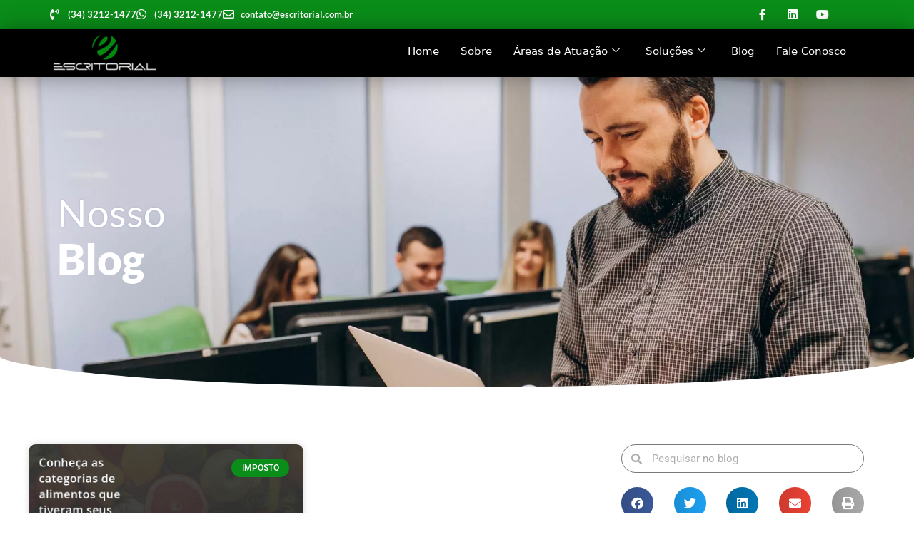

--- FILE ---
content_type: text/html; charset=UTF-8
request_url: https://escritorialcontabil.com.br/tags/reducao/
body_size: 73775
content:
<!DOCTYPE html>
<html lang="pt-BR">
<head><meta charset="UTF-8"><script>if(navigator.userAgent.match(/MSIE|Internet Explorer/i)||navigator.userAgent.match(/Trident\/7\..*?rv:11/i)){var href=document.location.href;if(!href.match(/[?&]nowprocket/)){if(href.indexOf("?")==-1){if(href.indexOf("#")==-1){document.location.href=href+"?nowprocket=1"}else{document.location.href=href.replace("#","?nowprocket=1#")}}else{if(href.indexOf("#")==-1){document.location.href=href+"&nowprocket=1"}else{document.location.href=href.replace("#","&nowprocket=1#")}}}}</script><script>(()=>{class RocketLazyLoadScripts{constructor(){this.v="2.0.4",this.userEvents=["keydown","keyup","mousedown","mouseup","mousemove","mouseover","mouseout","touchmove","touchstart","touchend","touchcancel","wheel","click","dblclick","input"],this.attributeEvents=["onblur","onclick","oncontextmenu","ondblclick","onfocus","onmousedown","onmouseenter","onmouseleave","onmousemove","onmouseout","onmouseover","onmouseup","onmousewheel","onscroll","onsubmit"]}async t(){this.i(),this.o(),/iP(ad|hone)/.test(navigator.userAgent)&&this.h(),this.u(),this.l(this),this.m(),this.k(this),this.p(this),this._(),await Promise.all([this.R(),this.L()]),this.lastBreath=Date.now(),this.S(this),this.P(),this.D(),this.O(),this.M(),await this.C(this.delayedScripts.normal),await this.C(this.delayedScripts.defer),await this.C(this.delayedScripts.async),await this.T(),await this.F(),await this.j(),await this.A(),window.dispatchEvent(new Event("rocket-allScriptsLoaded")),this.everythingLoaded=!0,this.lastTouchEnd&&await new Promise(t=>setTimeout(t,500-Date.now()+this.lastTouchEnd)),this.I(),this.H(),this.U(),this.W()}i(){this.CSPIssue=sessionStorage.getItem("rocketCSPIssue"),document.addEventListener("securitypolicyviolation",t=>{this.CSPIssue||"script-src-elem"!==t.violatedDirective||"data"!==t.blockedURI||(this.CSPIssue=!0,sessionStorage.setItem("rocketCSPIssue",!0))},{isRocket:!0})}o(){window.addEventListener("pageshow",t=>{this.persisted=t.persisted,this.realWindowLoadedFired=!0},{isRocket:!0}),window.addEventListener("pagehide",()=>{this.onFirstUserAction=null},{isRocket:!0})}h(){let t;function e(e){t=e}window.addEventListener("touchstart",e,{isRocket:!0}),window.addEventListener("touchend",function i(o){o.changedTouches[0]&&t.changedTouches[0]&&Math.abs(o.changedTouches[0].pageX-t.changedTouches[0].pageX)<10&&Math.abs(o.changedTouches[0].pageY-t.changedTouches[0].pageY)<10&&o.timeStamp-t.timeStamp<200&&(window.removeEventListener("touchstart",e,{isRocket:!0}),window.removeEventListener("touchend",i,{isRocket:!0}),"INPUT"===o.target.tagName&&"text"===o.target.type||(o.target.dispatchEvent(new TouchEvent("touchend",{target:o.target,bubbles:!0})),o.target.dispatchEvent(new MouseEvent("mouseover",{target:o.target,bubbles:!0})),o.target.dispatchEvent(new PointerEvent("click",{target:o.target,bubbles:!0,cancelable:!0,detail:1,clientX:o.changedTouches[0].clientX,clientY:o.changedTouches[0].clientY})),event.preventDefault()))},{isRocket:!0})}q(t){this.userActionTriggered||("mousemove"!==t.type||this.firstMousemoveIgnored?"keyup"===t.type||"mouseover"===t.type||"mouseout"===t.type||(this.userActionTriggered=!0,this.onFirstUserAction&&this.onFirstUserAction()):this.firstMousemoveIgnored=!0),"click"===t.type&&t.preventDefault(),t.stopPropagation(),t.stopImmediatePropagation(),"touchstart"===this.lastEvent&&"touchend"===t.type&&(this.lastTouchEnd=Date.now()),"click"===t.type&&(this.lastTouchEnd=0),this.lastEvent=t.type,t.composedPath&&t.composedPath()[0].getRootNode()instanceof ShadowRoot&&(t.rocketTarget=t.composedPath()[0]),this.savedUserEvents.push(t)}u(){this.savedUserEvents=[],this.userEventHandler=this.q.bind(this),this.userEvents.forEach(t=>window.addEventListener(t,this.userEventHandler,{passive:!1,isRocket:!0})),document.addEventListener("visibilitychange",this.userEventHandler,{isRocket:!0})}U(){this.userEvents.forEach(t=>window.removeEventListener(t,this.userEventHandler,{passive:!1,isRocket:!0})),document.removeEventListener("visibilitychange",this.userEventHandler,{isRocket:!0}),this.savedUserEvents.forEach(t=>{(t.rocketTarget||t.target).dispatchEvent(new window[t.constructor.name](t.type,t))})}m(){const t="return false",e=Array.from(this.attributeEvents,t=>"data-rocket-"+t),i="["+this.attributeEvents.join("],[")+"]",o="[data-rocket-"+this.attributeEvents.join("],[data-rocket-")+"]",s=(e,i,o)=>{o&&o!==t&&(e.setAttribute("data-rocket-"+i,o),e["rocket"+i]=new Function("event",o),e.setAttribute(i,t))};new MutationObserver(t=>{for(const n of t)"attributes"===n.type&&(n.attributeName.startsWith("data-rocket-")||this.everythingLoaded?n.attributeName.startsWith("data-rocket-")&&this.everythingLoaded&&this.N(n.target,n.attributeName.substring(12)):s(n.target,n.attributeName,n.target.getAttribute(n.attributeName))),"childList"===n.type&&n.addedNodes.forEach(t=>{if(t.nodeType===Node.ELEMENT_NODE)if(this.everythingLoaded)for(const i of[t,...t.querySelectorAll(o)])for(const t of i.getAttributeNames())e.includes(t)&&this.N(i,t.substring(12));else for(const e of[t,...t.querySelectorAll(i)])for(const t of e.getAttributeNames())this.attributeEvents.includes(t)&&s(e,t,e.getAttribute(t))})}).observe(document,{subtree:!0,childList:!0,attributeFilter:[...this.attributeEvents,...e]})}I(){this.attributeEvents.forEach(t=>{document.querySelectorAll("[data-rocket-"+t+"]").forEach(e=>{this.N(e,t)})})}N(t,e){const i=t.getAttribute("data-rocket-"+e);i&&(t.setAttribute(e,i),t.removeAttribute("data-rocket-"+e))}k(t){Object.defineProperty(HTMLElement.prototype,"onclick",{get(){return this.rocketonclick||null},set(e){this.rocketonclick=e,this.setAttribute(t.everythingLoaded?"onclick":"data-rocket-onclick","this.rocketonclick(event)")}})}S(t){function e(e,i){let o=e[i];e[i]=null,Object.defineProperty(e,i,{get:()=>o,set(s){t.everythingLoaded?o=s:e["rocket"+i]=o=s}})}e(document,"onreadystatechange"),e(window,"onload"),e(window,"onpageshow");try{Object.defineProperty(document,"readyState",{get:()=>t.rocketReadyState,set(e){t.rocketReadyState=e},configurable:!0}),document.readyState="loading"}catch(t){console.log("WPRocket DJE readyState conflict, bypassing")}}l(t){this.originalAddEventListener=EventTarget.prototype.addEventListener,this.originalRemoveEventListener=EventTarget.prototype.removeEventListener,this.savedEventListeners=[],EventTarget.prototype.addEventListener=function(e,i,o){o&&o.isRocket||!t.B(e,this)&&!t.userEvents.includes(e)||t.B(e,this)&&!t.userActionTriggered||e.startsWith("rocket-")||t.everythingLoaded?t.originalAddEventListener.call(this,e,i,o):(t.savedEventListeners.push({target:this,remove:!1,type:e,func:i,options:o}),"mouseenter"!==e&&"mouseleave"!==e||t.originalAddEventListener.call(this,e,t.savedUserEvents.push,o))},EventTarget.prototype.removeEventListener=function(e,i,o){o&&o.isRocket||!t.B(e,this)&&!t.userEvents.includes(e)||t.B(e,this)&&!t.userActionTriggered||e.startsWith("rocket-")||t.everythingLoaded?t.originalRemoveEventListener.call(this,e,i,o):t.savedEventListeners.push({target:this,remove:!0,type:e,func:i,options:o})}}J(t,e){this.savedEventListeners=this.savedEventListeners.filter(i=>{let o=i.type,s=i.target||window;return e!==o||t!==s||(this.B(o,s)&&(i.type="rocket-"+o),this.$(i),!1)})}H(){EventTarget.prototype.addEventListener=this.originalAddEventListener,EventTarget.prototype.removeEventListener=this.originalRemoveEventListener,this.savedEventListeners.forEach(t=>this.$(t))}$(t){t.remove?this.originalRemoveEventListener.call(t.target,t.type,t.func,t.options):this.originalAddEventListener.call(t.target,t.type,t.func,t.options)}p(t){let e;function i(e){return t.everythingLoaded?e:e.split(" ").map(t=>"load"===t||t.startsWith("load.")?"rocket-jquery-load":t).join(" ")}function o(o){function s(e){const s=o.fn[e];o.fn[e]=o.fn.init.prototype[e]=function(){return this[0]===window&&t.userActionTriggered&&("string"==typeof arguments[0]||arguments[0]instanceof String?arguments[0]=i(arguments[0]):"object"==typeof arguments[0]&&Object.keys(arguments[0]).forEach(t=>{const e=arguments[0][t];delete arguments[0][t],arguments[0][i(t)]=e})),s.apply(this,arguments),this}}if(o&&o.fn&&!t.allJQueries.includes(o)){const e={DOMContentLoaded:[],"rocket-DOMContentLoaded":[]};for(const t in e)document.addEventListener(t,()=>{e[t].forEach(t=>t())},{isRocket:!0});o.fn.ready=o.fn.init.prototype.ready=function(i){function s(){parseInt(o.fn.jquery)>2?setTimeout(()=>i.bind(document)(o)):i.bind(document)(o)}return"function"==typeof i&&(t.realDomReadyFired?!t.userActionTriggered||t.fauxDomReadyFired?s():e["rocket-DOMContentLoaded"].push(s):e.DOMContentLoaded.push(s)),o([])},s("on"),s("one"),s("off"),t.allJQueries.push(o)}e=o}t.allJQueries=[],o(window.jQuery),Object.defineProperty(window,"jQuery",{get:()=>e,set(t){o(t)}})}P(){const t=new Map;document.write=document.writeln=function(e){const i=document.currentScript,o=document.createRange(),s=i.parentElement;let n=t.get(i);void 0===n&&(n=i.nextSibling,t.set(i,n));const c=document.createDocumentFragment();o.setStart(c,0),c.appendChild(o.createContextualFragment(e)),s.insertBefore(c,n)}}async R(){return new Promise(t=>{this.userActionTriggered?t():this.onFirstUserAction=t})}async L(){return new Promise(t=>{document.addEventListener("DOMContentLoaded",()=>{this.realDomReadyFired=!0,t()},{isRocket:!0})})}async j(){return this.realWindowLoadedFired?Promise.resolve():new Promise(t=>{window.addEventListener("load",t,{isRocket:!0})})}M(){this.pendingScripts=[];this.scriptsMutationObserver=new MutationObserver(t=>{for(const e of t)e.addedNodes.forEach(t=>{"SCRIPT"!==t.tagName||t.noModule||t.isWPRocket||this.pendingScripts.push({script:t,promise:new Promise(e=>{const i=()=>{const i=this.pendingScripts.findIndex(e=>e.script===t);i>=0&&this.pendingScripts.splice(i,1),e()};t.addEventListener("load",i,{isRocket:!0}),t.addEventListener("error",i,{isRocket:!0}),setTimeout(i,1e3)})})})}),this.scriptsMutationObserver.observe(document,{childList:!0,subtree:!0})}async F(){await this.X(),this.pendingScripts.length?(await this.pendingScripts[0].promise,await this.F()):this.scriptsMutationObserver.disconnect()}D(){this.delayedScripts={normal:[],async:[],defer:[]},document.querySelectorAll("script[type$=rocketlazyloadscript]").forEach(t=>{t.hasAttribute("data-rocket-src")?t.hasAttribute("async")&&!1!==t.async?this.delayedScripts.async.push(t):t.hasAttribute("defer")&&!1!==t.defer||"module"===t.getAttribute("data-rocket-type")?this.delayedScripts.defer.push(t):this.delayedScripts.normal.push(t):this.delayedScripts.normal.push(t)})}async _(){await this.L();let t=[];document.querySelectorAll("script[type$=rocketlazyloadscript][data-rocket-src]").forEach(e=>{let i=e.getAttribute("data-rocket-src");if(i&&!i.startsWith("data:")){i.startsWith("//")&&(i=location.protocol+i);try{const o=new URL(i).origin;o!==location.origin&&t.push({src:o,crossOrigin:e.crossOrigin||"module"===e.getAttribute("data-rocket-type")})}catch(t){}}}),t=[...new Map(t.map(t=>[JSON.stringify(t),t])).values()],this.Y(t,"preconnect")}async G(t){if(await this.K(),!0!==t.noModule||!("noModule"in HTMLScriptElement.prototype))return new Promise(e=>{let i;function o(){(i||t).setAttribute("data-rocket-status","executed"),e()}try{if(navigator.userAgent.includes("Firefox/")||""===navigator.vendor||this.CSPIssue)i=document.createElement("script"),[...t.attributes].forEach(t=>{let e=t.nodeName;"type"!==e&&("data-rocket-type"===e&&(e="type"),"data-rocket-src"===e&&(e="src"),i.setAttribute(e,t.nodeValue))}),t.text&&(i.text=t.text),t.nonce&&(i.nonce=t.nonce),i.hasAttribute("src")?(i.addEventListener("load",o,{isRocket:!0}),i.addEventListener("error",()=>{i.setAttribute("data-rocket-status","failed-network"),e()},{isRocket:!0}),setTimeout(()=>{i.isConnected||e()},1)):(i.text=t.text,o()),i.isWPRocket=!0,t.parentNode.replaceChild(i,t);else{const i=t.getAttribute("data-rocket-type"),s=t.getAttribute("data-rocket-src");i?(t.type=i,t.removeAttribute("data-rocket-type")):t.removeAttribute("type"),t.addEventListener("load",o,{isRocket:!0}),t.addEventListener("error",i=>{this.CSPIssue&&i.target.src.startsWith("data:")?(console.log("WPRocket: CSP fallback activated"),t.removeAttribute("src"),this.G(t).then(e)):(t.setAttribute("data-rocket-status","failed-network"),e())},{isRocket:!0}),s?(t.fetchPriority="high",t.removeAttribute("data-rocket-src"),t.src=s):t.src="data:text/javascript;base64,"+window.btoa(unescape(encodeURIComponent(t.text)))}}catch(i){t.setAttribute("data-rocket-status","failed-transform"),e()}});t.setAttribute("data-rocket-status","skipped")}async C(t){const e=t.shift();return e?(e.isConnected&&await this.G(e),this.C(t)):Promise.resolve()}O(){this.Y([...this.delayedScripts.normal,...this.delayedScripts.defer,...this.delayedScripts.async],"preload")}Y(t,e){this.trash=this.trash||[];let i=!0;var o=document.createDocumentFragment();t.forEach(t=>{const s=t.getAttribute&&t.getAttribute("data-rocket-src")||t.src;if(s&&!s.startsWith("data:")){const n=document.createElement("link");n.href=s,n.rel=e,"preconnect"!==e&&(n.as="script",n.fetchPriority=i?"high":"low"),t.getAttribute&&"module"===t.getAttribute("data-rocket-type")&&(n.crossOrigin=!0),t.crossOrigin&&(n.crossOrigin=t.crossOrigin),t.integrity&&(n.integrity=t.integrity),t.nonce&&(n.nonce=t.nonce),o.appendChild(n),this.trash.push(n),i=!1}}),document.head.appendChild(o)}W(){this.trash.forEach(t=>t.remove())}async T(){try{document.readyState="interactive"}catch(t){}this.fauxDomReadyFired=!0;try{await this.K(),this.J(document,"readystatechange"),document.dispatchEvent(new Event("rocket-readystatechange")),await this.K(),document.rocketonreadystatechange&&document.rocketonreadystatechange(),await this.K(),this.J(document,"DOMContentLoaded"),document.dispatchEvent(new Event("rocket-DOMContentLoaded")),await this.K(),this.J(window,"DOMContentLoaded"),window.dispatchEvent(new Event("rocket-DOMContentLoaded"))}catch(t){console.error(t)}}async A(){try{document.readyState="complete"}catch(t){}try{await this.K(),this.J(document,"readystatechange"),document.dispatchEvent(new Event("rocket-readystatechange")),await this.K(),document.rocketonreadystatechange&&document.rocketonreadystatechange(),await this.K(),this.J(window,"load"),window.dispatchEvent(new Event("rocket-load")),await this.K(),window.rocketonload&&window.rocketonload(),await this.K(),this.allJQueries.forEach(t=>t(window).trigger("rocket-jquery-load")),await this.K(),this.J(window,"pageshow");const t=new Event("rocket-pageshow");t.persisted=this.persisted,window.dispatchEvent(t),await this.K(),window.rocketonpageshow&&window.rocketonpageshow({persisted:this.persisted})}catch(t){console.error(t)}}async K(){Date.now()-this.lastBreath>45&&(await this.X(),this.lastBreath=Date.now())}async X(){return document.hidden?new Promise(t=>setTimeout(t)):new Promise(t=>requestAnimationFrame(t))}B(t,e){return e===document&&"readystatechange"===t||(e===document&&"DOMContentLoaded"===t||(e===window&&"DOMContentLoaded"===t||(e===window&&"load"===t||e===window&&"pageshow"===t)))}static run(){(new RocketLazyLoadScripts).t()}}RocketLazyLoadScripts.run()})();</script>
	
	<meta name='robots' content='index, follow, max-image-preview:large, max-snippet:-1, max-video-preview:-1' />

            <script data-no-defer="1" data-ezscrex="false" data-cfasync="false" data-pagespeed-no-defer data-cookieconsent="ignore">
                var ctPublicFunctions = {"_ajax_nonce":"d1f3636d5b","_rest_nonce":"10595e6df5","_ajax_url":"\/wp-admin\/admin-ajax.php","_rest_url":"https:\/\/escritorialcontabil.com.br\/wp-json\/","data__cookies_type":"none","data__ajax_type":"rest","data__bot_detector_enabled":"1","data__frontend_data_log_enabled":1,"cookiePrefix":"","wprocket_detected":true,"host_url":"escritorialcontabil.com.br","text__ee_click_to_select":"Click to select the whole data","text__ee_original_email":"The complete one is","text__ee_got_it":"Got it","text__ee_blocked":"Blocked","text__ee_cannot_connect":"Cannot connect","text__ee_cannot_decode":"Can not decode email. Unknown reason","text__ee_email_decoder":"CleanTalk email decoder","text__ee_wait_for_decoding":"The magic is on the way!","text__ee_decoding_process":"Please wait a few seconds while we decode the contact data."}
            </script>
        
            <script data-no-defer="1" data-ezscrex="false" data-cfasync="false" data-pagespeed-no-defer data-cookieconsent="ignore">
                var ctPublic = {"_ajax_nonce":"d1f3636d5b","settings__forms__check_internal":"0","settings__forms__check_external":"0","settings__forms__force_protection":"0","settings__forms__search_test":"1","settings__forms__wc_add_to_cart":"0","settings__data__bot_detector_enabled":"1","settings__sfw__anti_crawler":0,"blog_home":"https:\/\/escritorialcontabil.com.br\/","pixel__setting":"3","pixel__enabled":true,"pixel__url":null,"data__email_check_before_post":"1","data__email_check_exist_post":"1","data__cookies_type":"none","data__key_is_ok":true,"data__visible_fields_required":true,"wl_brandname":"Anti-Spam by CleanTalk","wl_brandname_short":"CleanTalk","ct_checkjs_key":"027facc1748d20d7148801a1b8276b2c947cae6c835c32920185840b602e149c","emailEncoderPassKey":"f774bc860a0aa8503dbd68e811983abb","bot_detector_forms_excluded":"W10=","advancedCacheExists":true,"varnishCacheExists":false,"wc_ajax_add_to_cart":false}
            </script>
        <meta name="viewport" content="width=device-width, initial-scale=1">
	<!-- This site is optimized with the Yoast SEO plugin v26.7 - https://yoast.com/wordpress/plugins/seo/ -->
	<title>redução - 1 - Contabilidade em Uberlândia - MG</title>
<style id="wpr-usedcss">img:is([sizes=auto i],[sizes^="auto," i]){contain-intrinsic-size:3000px 1500px}img.emoji{display:inline!important;border:none!important;box-shadow:none!important;height:1em!important;width:1em!important;margin:0 .07em!important;vertical-align:-.1em!important;background:0 0!important;padding:0!important}:where(.wp-block-button__link){border-radius:9999px;box-shadow:none;padding:calc(.667em + 2px) calc(1.333em + 2px);text-decoration:none}:root :where(.wp-block-button .wp-block-button__link.is-style-outline),:root :where(.wp-block-button.is-style-outline>.wp-block-button__link){border:2px solid;padding:.667em 1.333em}:root :where(.wp-block-button .wp-block-button__link.is-style-outline:not(.has-text-color)),:root :where(.wp-block-button.is-style-outline>.wp-block-button__link:not(.has-text-color)){color:currentColor}:root :where(.wp-block-button .wp-block-button__link.is-style-outline:not(.has-background)),:root :where(.wp-block-button.is-style-outline>.wp-block-button__link:not(.has-background)){background-color:initial;background-image:none}:where(.wp-block-calendar table:not(.has-background) th){background:#ddd}:where(.wp-block-columns){margin-bottom:1.75em}:where(.wp-block-columns.has-background){padding:1.25em 2.375em}:where(.wp-block-post-comments input[type=submit]){border:none}:where(.wp-block-cover-image:not(.has-text-color)),:where(.wp-block-cover:not(.has-text-color)){color:#fff}:where(.wp-block-cover-image.is-light:not(.has-text-color)),:where(.wp-block-cover.is-light:not(.has-text-color)){color:#000}:root :where(.wp-block-cover h1:not(.has-text-color)),:root :where(.wp-block-cover h2:not(.has-text-color)),:root :where(.wp-block-cover h3:not(.has-text-color)),:root :where(.wp-block-cover h4:not(.has-text-color)),:root :where(.wp-block-cover h5:not(.has-text-color)),:root :where(.wp-block-cover h6:not(.has-text-color)),:root :where(.wp-block-cover p:not(.has-text-color)){color:inherit}:where(.wp-block-file){margin-bottom:1.5em}:where(.wp-block-file__button){border-radius:2em;display:inline-block;padding:.5em 1em}:where(.wp-block-file__button):is(a):active,:where(.wp-block-file__button):is(a):focus,:where(.wp-block-file__button):is(a):hover,:where(.wp-block-file__button):is(a):visited{box-shadow:none;color:#fff;opacity:.85;text-decoration:none}:where(.wp-block-group.wp-block-group-is-layout-constrained){position:relative}:root :where(.wp-block-image.is-style-rounded img,.wp-block-image .is-style-rounded img){border-radius:9999px}:where(.wp-block-latest-comments:not([style*=line-height] .wp-block-latest-comments__comment)){line-height:1.1}:where(.wp-block-latest-comments:not([style*=line-height] .wp-block-latest-comments__comment-excerpt p)){line-height:1.8}:root :where(.wp-block-latest-posts.is-grid){padding:0}:root :where(.wp-block-latest-posts.wp-block-latest-posts__list){padding-left:0}ul{box-sizing:border-box}:root :where(.wp-block-list.has-background){padding:1.25em 2.375em}:where(.wp-block-navigation.has-background .wp-block-navigation-item a:not(.wp-element-button)),:where(.wp-block-navigation.has-background .wp-block-navigation-submenu a:not(.wp-element-button)){padding:.5em 1em}:where(.wp-block-navigation .wp-block-navigation__submenu-container .wp-block-navigation-item a:not(.wp-element-button)),:where(.wp-block-navigation .wp-block-navigation__submenu-container .wp-block-navigation-submenu a:not(.wp-element-button)),:where(.wp-block-navigation .wp-block-navigation__submenu-container .wp-block-navigation-submenu button.wp-block-navigation-item__content),:where(.wp-block-navigation .wp-block-navigation__submenu-container .wp-block-pages-list__item button.wp-block-navigation-item__content){padding:.5em 1em}:root :where(p.has-background){padding:1.25em 2.375em}:where(p.has-text-color:not(.has-link-color)) a{color:inherit}:where(.wp-block-post-comments-form) input:not([type=submit]),:where(.wp-block-post-comments-form) textarea{border:1px solid #949494;font-family:inherit;font-size:1em}:where(.wp-block-post-comments-form) input:where(:not([type=submit]):not([type=checkbox])),:where(.wp-block-post-comments-form) textarea{padding:calc(.667em + 2px)}:where(.wp-block-post-excerpt){box-sizing:border-box;margin-bottom:var(--wp--style--block-gap);margin-top:var(--wp--style--block-gap)}:where(.wp-block-preformatted.has-background){padding:1.25em 2.375em}:where(.wp-block-search__button){border:1px solid #ccc;padding:6px 10px}:where(.wp-block-search__input){font-family:inherit;font-size:inherit;font-style:inherit;font-weight:inherit;letter-spacing:inherit;line-height:inherit;text-transform:inherit}:where(.wp-block-search__button-inside .wp-block-search__inside-wrapper){border:1px solid #949494;box-sizing:border-box;padding:4px}:where(.wp-block-search__button-inside .wp-block-search__inside-wrapper) .wp-block-search__input{border:none;border-radius:0;padding:0 4px}:where(.wp-block-search__button-inside .wp-block-search__inside-wrapper) .wp-block-search__input:focus{outline:0}:where(.wp-block-search__button-inside .wp-block-search__inside-wrapper) :where(.wp-block-search__button){padding:4px 8px}:root :where(.wp-block-separator.is-style-dots){height:auto;line-height:1;text-align:center}:root :where(.wp-block-separator.is-style-dots):before{color:currentColor;content:"···";font-family:serif;font-size:1.5em;letter-spacing:2em;padding-left:2em}:root :where(.wp-block-site-logo.is-style-rounded){border-radius:9999px}:where(.wp-block-social-links:not(.is-style-logos-only)) .wp-social-link{background-color:#f0f0f0;color:#444}:where(.wp-block-social-links:not(.is-style-logos-only)) .wp-social-link-amazon{background-color:#f90;color:#fff}:where(.wp-block-social-links:not(.is-style-logos-only)) .wp-social-link-bandcamp{background-color:#1ea0c3;color:#fff}:where(.wp-block-social-links:not(.is-style-logos-only)) .wp-social-link-behance{background-color:#0757fe;color:#fff}:where(.wp-block-social-links:not(.is-style-logos-only)) .wp-social-link-bluesky{background-color:#0a7aff;color:#fff}:where(.wp-block-social-links:not(.is-style-logos-only)) .wp-social-link-codepen{background-color:#1e1f26;color:#fff}:where(.wp-block-social-links:not(.is-style-logos-only)) .wp-social-link-deviantart{background-color:#02e49b;color:#fff}:where(.wp-block-social-links:not(.is-style-logos-only)) .wp-social-link-discord{background-color:#5865f2;color:#fff}:where(.wp-block-social-links:not(.is-style-logos-only)) .wp-social-link-dribbble{background-color:#e94c89;color:#fff}:where(.wp-block-social-links:not(.is-style-logos-only)) .wp-social-link-dropbox{background-color:#4280ff;color:#fff}:where(.wp-block-social-links:not(.is-style-logos-only)) .wp-social-link-etsy{background-color:#f45800;color:#fff}:where(.wp-block-social-links:not(.is-style-logos-only)) .wp-social-link-facebook{background-color:#0866ff;color:#fff}:where(.wp-block-social-links:not(.is-style-logos-only)) .wp-social-link-fivehundredpx{background-color:#000;color:#fff}:where(.wp-block-social-links:not(.is-style-logos-only)) .wp-social-link-flickr{background-color:#0461dd;color:#fff}:where(.wp-block-social-links:not(.is-style-logos-only)) .wp-social-link-foursquare{background-color:#e65678;color:#fff}:where(.wp-block-social-links:not(.is-style-logos-only)) .wp-social-link-github{background-color:#24292d;color:#fff}:where(.wp-block-social-links:not(.is-style-logos-only)) .wp-social-link-goodreads{background-color:#eceadd;color:#382110}:where(.wp-block-social-links:not(.is-style-logos-only)) .wp-social-link-google{background-color:#ea4434;color:#fff}:where(.wp-block-social-links:not(.is-style-logos-only)) .wp-social-link-gravatar{background-color:#1d4fc4;color:#fff}:where(.wp-block-social-links:not(.is-style-logos-only)) .wp-social-link-instagram{background-color:#f00075;color:#fff}:where(.wp-block-social-links:not(.is-style-logos-only)) .wp-social-link-lastfm{background-color:#e21b24;color:#fff}:where(.wp-block-social-links:not(.is-style-logos-only)) .wp-social-link-linkedin{background-color:#0d66c2;color:#fff}:where(.wp-block-social-links:not(.is-style-logos-only)) .wp-social-link-mastodon{background-color:#3288d4;color:#fff}:where(.wp-block-social-links:not(.is-style-logos-only)) .wp-social-link-medium{background-color:#000;color:#fff}:where(.wp-block-social-links:not(.is-style-logos-only)) .wp-social-link-meetup{background-color:#f6405f;color:#fff}:where(.wp-block-social-links:not(.is-style-logos-only)) .wp-social-link-patreon{background-color:#000;color:#fff}:where(.wp-block-social-links:not(.is-style-logos-only)) .wp-social-link-pinterest{background-color:#e60122;color:#fff}:where(.wp-block-social-links:not(.is-style-logos-only)) .wp-social-link-pocket{background-color:#ef4155;color:#fff}:where(.wp-block-social-links:not(.is-style-logos-only)) .wp-social-link-reddit{background-color:#ff4500;color:#fff}:where(.wp-block-social-links:not(.is-style-logos-only)) .wp-social-link-skype{background-color:#0478d7;color:#fff}:where(.wp-block-social-links:not(.is-style-logos-only)) .wp-social-link-snapchat{background-color:#fefc00;color:#fff;stroke:#000}:where(.wp-block-social-links:not(.is-style-logos-only)) .wp-social-link-soundcloud{background-color:#ff5600;color:#fff}:where(.wp-block-social-links:not(.is-style-logos-only)) .wp-social-link-spotify{background-color:#1bd760;color:#fff}:where(.wp-block-social-links:not(.is-style-logos-only)) .wp-social-link-telegram{background-color:#2aabee;color:#fff}:where(.wp-block-social-links:not(.is-style-logos-only)) .wp-social-link-threads{background-color:#000;color:#fff}:where(.wp-block-social-links:not(.is-style-logos-only)) .wp-social-link-tiktok{background-color:#000;color:#fff}:where(.wp-block-social-links:not(.is-style-logos-only)) .wp-social-link-tumblr{background-color:#011835;color:#fff}:where(.wp-block-social-links:not(.is-style-logos-only)) .wp-social-link-twitch{background-color:#6440a4;color:#fff}:where(.wp-block-social-links:not(.is-style-logos-only)) .wp-social-link-twitter{background-color:#1da1f2;color:#fff}:where(.wp-block-social-links:not(.is-style-logos-only)) .wp-social-link-vimeo{background-color:#1eb7ea;color:#fff}:where(.wp-block-social-links:not(.is-style-logos-only)) .wp-social-link-vk{background-color:#4680c2;color:#fff}:where(.wp-block-social-links:not(.is-style-logos-only)) .wp-social-link-wordpress{background-color:#3499cd;color:#fff}:where(.wp-block-social-links:not(.is-style-logos-only)) .wp-social-link-whatsapp{background-color:#25d366;color:#fff}:where(.wp-block-social-links:not(.is-style-logos-only)) .wp-social-link-x{background-color:#000;color:#fff}:where(.wp-block-social-links:not(.is-style-logos-only)) .wp-social-link-yelp{background-color:#d32422;color:#fff}:where(.wp-block-social-links:not(.is-style-logos-only)) .wp-social-link-youtube{background-color:red;color:#fff}:where(.wp-block-social-links.is-style-logos-only) .wp-social-link{background:0 0}:where(.wp-block-social-links.is-style-logos-only) .wp-social-link svg{height:1.25em;width:1.25em}:where(.wp-block-social-links.is-style-logos-only) .wp-social-link-amazon{color:#f90}:where(.wp-block-social-links.is-style-logos-only) .wp-social-link-bandcamp{color:#1ea0c3}:where(.wp-block-social-links.is-style-logos-only) .wp-social-link-behance{color:#0757fe}:where(.wp-block-social-links.is-style-logos-only) .wp-social-link-bluesky{color:#0a7aff}:where(.wp-block-social-links.is-style-logos-only) .wp-social-link-codepen{color:#1e1f26}:where(.wp-block-social-links.is-style-logos-only) .wp-social-link-deviantart{color:#02e49b}:where(.wp-block-social-links.is-style-logos-only) .wp-social-link-discord{color:#5865f2}:where(.wp-block-social-links.is-style-logos-only) .wp-social-link-dribbble{color:#e94c89}:where(.wp-block-social-links.is-style-logos-only) .wp-social-link-dropbox{color:#4280ff}:where(.wp-block-social-links.is-style-logos-only) .wp-social-link-etsy{color:#f45800}:where(.wp-block-social-links.is-style-logos-only) .wp-social-link-facebook{color:#0866ff}:where(.wp-block-social-links.is-style-logos-only) .wp-social-link-fivehundredpx{color:#000}:where(.wp-block-social-links.is-style-logos-only) .wp-social-link-flickr{color:#0461dd}:where(.wp-block-social-links.is-style-logos-only) .wp-social-link-foursquare{color:#e65678}:where(.wp-block-social-links.is-style-logos-only) .wp-social-link-github{color:#24292d}:where(.wp-block-social-links.is-style-logos-only) .wp-social-link-goodreads{color:#382110}:where(.wp-block-social-links.is-style-logos-only) .wp-social-link-google{color:#ea4434}:where(.wp-block-social-links.is-style-logos-only) .wp-social-link-gravatar{color:#1d4fc4}:where(.wp-block-social-links.is-style-logos-only) .wp-social-link-instagram{color:#f00075}:where(.wp-block-social-links.is-style-logos-only) .wp-social-link-lastfm{color:#e21b24}:where(.wp-block-social-links.is-style-logos-only) .wp-social-link-linkedin{color:#0d66c2}:where(.wp-block-social-links.is-style-logos-only) .wp-social-link-mastodon{color:#3288d4}:where(.wp-block-social-links.is-style-logos-only) .wp-social-link-medium{color:#000}:where(.wp-block-social-links.is-style-logos-only) .wp-social-link-meetup{color:#f6405f}:where(.wp-block-social-links.is-style-logos-only) .wp-social-link-patreon{color:#000}:where(.wp-block-social-links.is-style-logos-only) .wp-social-link-pinterest{color:#e60122}:where(.wp-block-social-links.is-style-logos-only) .wp-social-link-pocket{color:#ef4155}:where(.wp-block-social-links.is-style-logos-only) .wp-social-link-reddit{color:#ff4500}:where(.wp-block-social-links.is-style-logos-only) .wp-social-link-skype{color:#0478d7}:where(.wp-block-social-links.is-style-logos-only) .wp-social-link-snapchat{color:#fff;stroke:#000}:where(.wp-block-social-links.is-style-logos-only) .wp-social-link-soundcloud{color:#ff5600}:where(.wp-block-social-links.is-style-logos-only) .wp-social-link-spotify{color:#1bd760}:where(.wp-block-social-links.is-style-logos-only) .wp-social-link-telegram{color:#2aabee}:where(.wp-block-social-links.is-style-logos-only) .wp-social-link-threads{color:#000}:where(.wp-block-social-links.is-style-logos-only) .wp-social-link-tiktok{color:#000}:where(.wp-block-social-links.is-style-logos-only) .wp-social-link-tumblr{color:#011835}:where(.wp-block-social-links.is-style-logos-only) .wp-social-link-twitch{color:#6440a4}:where(.wp-block-social-links.is-style-logos-only) .wp-social-link-twitter{color:#1da1f2}:where(.wp-block-social-links.is-style-logos-only) .wp-social-link-vimeo{color:#1eb7ea}:where(.wp-block-social-links.is-style-logos-only) .wp-social-link-vk{color:#4680c2}:where(.wp-block-social-links.is-style-logos-only) .wp-social-link-whatsapp{color:#25d366}:where(.wp-block-social-links.is-style-logos-only) .wp-social-link-wordpress{color:#3499cd}:where(.wp-block-social-links.is-style-logos-only) .wp-social-link-x{color:#000}:where(.wp-block-social-links.is-style-logos-only) .wp-social-link-yelp{color:#d32422}:where(.wp-block-social-links.is-style-logos-only) .wp-social-link-youtube{color:red}:root :where(.wp-block-social-links .wp-social-link a){padding:.25em}:root :where(.wp-block-social-links.is-style-logos-only .wp-social-link a){padding:0}:root :where(.wp-block-social-links.is-style-pill-shape .wp-social-link a){padding-left:.6666666667em;padding-right:.6666666667em}:root :where(.wp-block-tag-cloud.is-style-outline){display:flex;flex-wrap:wrap;gap:1ch}:root :where(.wp-block-tag-cloud.is-style-outline a){border:1px solid;font-size:unset!important;margin-right:0;padding:1ch 2ch;text-decoration:none!important}:root :where(.wp-block-table-of-contents){box-sizing:border-box}:where(.wp-block-term-description){box-sizing:border-box;margin-bottom:var(--wp--style--block-gap);margin-top:var(--wp--style--block-gap)}:where(pre.wp-block-verse){font-family:inherit}:root{--wp--preset--font-size--normal:16px;--wp--preset--font-size--huge:42px}.screen-reader-text{border:0;clip-path:inset(50%);height:1px;margin:-1px;overflow:hidden;padding:0;position:absolute;width:1px;word-wrap:normal!important}.screen-reader-text:focus{background-color:#ddd;clip-path:none;color:#444;display:block;font-size:1em;height:auto;left:5px;line-height:normal;padding:15px 23px 14px;text-decoration:none;top:5px;width:auto;z-index:100000}html :where(.has-border-color){border-style:solid}html :where([style*=border-top-color]){border-top-style:solid}html :where([style*=border-right-color]){border-right-style:solid}html :where([style*=border-bottom-color]){border-bottom-style:solid}html :where([style*=border-left-color]){border-left-style:solid}html :where([style*=border-width]){border-style:solid}html :where([style*=border-top-width]){border-top-style:solid}html :where([style*=border-right-width]){border-right-style:solid}html :where([style*=border-bottom-width]){border-bottom-style:solid}html :where([style*=border-left-width]){border-left-style:solid}html :where(img[class*=wp-image-]){height:auto;max-width:100%}:where(figure){margin:0 0 1em}html :where(.is-position-sticky){--wp-admin--admin-bar--position-offset:var(--wp-admin--admin-bar--height,0px)}@media screen and (max-width:600px){html :where(.is-position-sticky){--wp-admin--admin-bar--position-offset:0px}}.wp-block-joinchat-button{border:none!important;text-align:center}.wp-block-joinchat-button figure{display:table;margin:0 auto;padding:0}.wp-block-joinchat-button figcaption{font:normal normal 400 .6em/2em var(--wp--preset--font-family--system-font,sans-serif);margin:0;padding:0}.wp-block-joinchat-button .joinchat-button__qr{background-color:#fff;border:6px solid #25d366;border-radius:30px;box-sizing:content-box;display:block;height:200px;margin:auto;overflow:hidden;padding:10px;width:200px}.wp-block-joinchat-button .joinchat-button__qr canvas,.wp-block-joinchat-button .joinchat-button__qr img{display:block;margin:auto}@media (max-width:480px),(orientation:landscape)and (max-height:480px){.wp-block-joinchat-button figure{display:none}}:root{--wp--preset--aspect-ratio--square:1;--wp--preset--aspect-ratio--4-3:4/3;--wp--preset--aspect-ratio--3-4:3/4;--wp--preset--aspect-ratio--3-2:3/2;--wp--preset--aspect-ratio--2-3:2/3;--wp--preset--aspect-ratio--16-9:16/9;--wp--preset--aspect-ratio--9-16:9/16;--wp--preset--color--black:#000000;--wp--preset--color--cyan-bluish-gray:#abb8c3;--wp--preset--color--white:#ffffff;--wp--preset--color--pale-pink:#f78da7;--wp--preset--color--vivid-red:#cf2e2e;--wp--preset--color--luminous-vivid-orange:#ff6900;--wp--preset--color--luminous-vivid-amber:#fcb900;--wp--preset--color--light-green-cyan:#7bdcb5;--wp--preset--color--vivid-green-cyan:#00d084;--wp--preset--color--pale-cyan-blue:#8ed1fc;--wp--preset--color--vivid-cyan-blue:#0693e3;--wp--preset--color--vivid-purple:#9b51e0;--wp--preset--color--contrast:var(--contrast);--wp--preset--color--contrast-2:var(--contrast-2);--wp--preset--color--contrast-3:var(--contrast-3);--wp--preset--color--base:var(--base);--wp--preset--color--base-2:var(--base-2);--wp--preset--color--base-3:var(--base-3);--wp--preset--color--accent:var(--accent);--wp--preset--gradient--vivid-cyan-blue-to-vivid-purple:linear-gradient(135deg,rgba(6, 147, 227, 1) 0%,rgb(155, 81, 224) 100%);--wp--preset--gradient--light-green-cyan-to-vivid-green-cyan:linear-gradient(135deg,rgb(122, 220, 180) 0%,rgb(0, 208, 130) 100%);--wp--preset--gradient--luminous-vivid-amber-to-luminous-vivid-orange:linear-gradient(135deg,rgba(252, 185, 0, 1) 0%,rgba(255, 105, 0, 1) 100%);--wp--preset--gradient--luminous-vivid-orange-to-vivid-red:linear-gradient(135deg,rgba(255, 105, 0, 1) 0%,rgb(207, 46, 46) 100%);--wp--preset--gradient--very-light-gray-to-cyan-bluish-gray:linear-gradient(135deg,rgb(238, 238, 238) 0%,rgb(169, 184, 195) 100%);--wp--preset--gradient--cool-to-warm-spectrum:linear-gradient(135deg,rgb(74, 234, 220) 0%,rgb(151, 120, 209) 20%,rgb(207, 42, 186) 40%,rgb(238, 44, 130) 60%,rgb(251, 105, 98) 80%,rgb(254, 248, 76) 100%);--wp--preset--gradient--blush-light-purple:linear-gradient(135deg,rgb(255, 206, 236) 0%,rgb(152, 150, 240) 100%);--wp--preset--gradient--blush-bordeaux:linear-gradient(135deg,rgb(254, 205, 165) 0%,rgb(254, 45, 45) 50%,rgb(107, 0, 62) 100%);--wp--preset--gradient--luminous-dusk:linear-gradient(135deg,rgb(255, 203, 112) 0%,rgb(199, 81, 192) 50%,rgb(65, 88, 208) 100%);--wp--preset--gradient--pale-ocean:linear-gradient(135deg,rgb(255, 245, 203) 0%,rgb(182, 227, 212) 50%,rgb(51, 167, 181) 100%);--wp--preset--gradient--electric-grass:linear-gradient(135deg,rgb(202, 248, 128) 0%,rgb(113, 206, 126) 100%);--wp--preset--gradient--midnight:linear-gradient(135deg,rgb(2, 3, 129) 0%,rgb(40, 116, 252) 100%);--wp--preset--font-size--small:13px;--wp--preset--font-size--medium:20px;--wp--preset--font-size--large:36px;--wp--preset--font-size--x-large:42px;--wp--preset--spacing--20:0.44rem;--wp--preset--spacing--30:0.67rem;--wp--preset--spacing--40:1rem;--wp--preset--spacing--50:1.5rem;--wp--preset--spacing--60:2.25rem;--wp--preset--spacing--70:3.38rem;--wp--preset--spacing--80:5.06rem;--wp--preset--shadow--natural:6px 6px 9px rgba(0, 0, 0, .2);--wp--preset--shadow--deep:12px 12px 50px rgba(0, 0, 0, .4);--wp--preset--shadow--sharp:6px 6px 0px rgba(0, 0, 0, .2);--wp--preset--shadow--outlined:6px 6px 0px -3px rgba(255, 255, 255, 1),6px 6px rgba(0, 0, 0, 1);--wp--preset--shadow--crisp:6px 6px 0px rgba(0, 0, 0, 1)}:where(.is-layout-flex){gap:.5em}:where(.is-layout-grid){gap:.5em}:where(.wp-block-post-template.is-layout-flex){gap:1.25em}:where(.wp-block-post-template.is-layout-grid){gap:1.25em}:where(.wp-block-columns.is-layout-flex){gap:2em}:where(.wp-block-columns.is-layout-grid){gap:2em}:root :where(.wp-block-pullquote){font-size:1.5em;line-height:1.6}input[class*=apbct].apbct_special_field{display:none!important}.apbct-tooltip{border-radius:5px;background:#d3d3d3}.apbct-tooltip{display:none;position:inherit;margin-top:5px;left:5px;opacity:.9}.apbct-popup-fade:before{content:'';background:#000;position:fixed;left:0;top:0;width:100%;height:100%;opacity:.7;z-index:9999}.apbct-popup{position:fixed;top:20%;left:50%;padding:20px;width:360px;margin-left:-200px;background:#fff;border:1px solid;border-radius:4px;z-index:99999;opacity:1}.apbct-check_email_exist-bad_email,.apbct-check_email_exist-good_email,.apbct-check_email_exist-load{z-index:9999;margin:0 6px;transition:none!important;background-size:contain;background-repeat:no-repeat;background-position-x:right;background-position-y:center;cursor:pointer}.apbct-check_email_exist-load{background-size:contain;background-image:url(https://escritorialcontabil.com.br/wp-content/plugins/cleantalk-spam-protect/css/images/checking_email.gif)}.apbct-check_email_exist-block{position:fixed;display:block}.apbct-check_email_exist-good_email{background-image:url(https://escritorialcontabil.com.br/wp-content/plugins/cleantalk-spam-protect/css/images/good_email.svg)}.apbct-check_email_exist-bad_email{background-image:url(https://escritorialcontabil.com.br/wp-content/plugins/cleantalk-spam-protect/css/images/bad_email.svg)}.apbct-check_email_exist-popup_description{display:none;position:fixed;padding:2px;border:1px solid #e5e8ed;border-radius:16px 16px 0;background:#fff;background-position-x:right;font-size:14px;text-align:center;transition:all 1s ease-out}@media screen and (max-width:782px){.apbct-check_email_exist-popup_description{width:100%}}.apbct_dog_one,.apbct_dog_three,.apbct_dog_two{animation-duration:1.5s;animation-iteration-count:infinite;animation-name:apbct_dog}.apbct-email-encoder-popup{width:30vw;min-width:400px;font-size:16px}.apbct-email-encoder--popup-header{font-size:16px;color:#333}.apbct-email-encoder-elements_center{display:flex;flex-direction:column;justify-content:center;align-items:center;font-size:16px!important;color:#000!important}.top-margin-long{margin-top:5px}.apbct-tooltip{display:none}.apbct-email-encoder-select-whole-email{-webkit-user-select:all;user-select:all}.apbct-email-encoder-got-it-button{all:unset;margin-top:10px;padding:5px 10px;border-radius:5px;background-color:#333;color:#fff;cursor:pointer;transition:background-color .3s}.apbct-ee-animation-wrapper{display:flex;height:60px;justify-content:center;font-size:16px;align-items:center}.apbct_dog{margin:0 5px;color:transparent;text-shadow:0 0 2px #aaa}.apbct_dog_one{animation-delay:0s}.apbct_dog_two{animation-delay:.5s}.apbct_dog_three{animation-delay:1s}@keyframes apbct_dog{0%,100%,75%{scale:100%;color:transparent;text-shadow:0 0 2px #aaa}25%{scale:200%;color:unset;text-shadow:unset}}@media screen and (max-width:782px){.apbct-email-encoder-popup{width:20vw;min-width:200px;font-size:16px;top:20%;left:75%}.apbct-email-encoder-elements_center{flex-direction:column!important;text-align:center}}#cookie-notice{position:fixed;min-width:100%;height:auto;z-index:100000;font-size:13px;letter-spacing:0;line-height:20px;left:0;text-align:center;font-weight:400;font-family:-apple-system,BlinkMacSystemFont,Arial,Roboto,"Helvetica Neue",sans-serif}#cookie-notice,#cookie-notice *{-webkit-box-sizing:border-box;-moz-box-sizing:border-box;box-sizing:border-box}#cookie-notice.cn-animated{-webkit-animation-duration:.5s!important;animation-duration:.5s!important;-webkit-animation-fill-mode:both;animation-fill-mode:both}#cookie-notice .cookie-notice-container{display:block}#cookie-notice.cookie-notice-hidden .cookie-notice-container{display:none}.cn-position-bottom{bottom:0}.cookie-notice-container{padding:15px 30px;text-align:center;width:100%;z-index:2}.cn-close-icon{position:absolute;right:15px;top:50%;margin:-10px 0 0;width:15px;height:15px;opacity:.5;padding:10px;border:none;outline:0;background:0 0;box-shadow:none;cursor:pointer}.cn-close-icon:focus,.cn-close-icon:focus-visible{outline:currentColor solid 2px;outline-offset:3px}.cn-close-icon:hover{opacity:1}.cn-close-icon:after,.cn-close-icon:before{position:absolute;content:' ';height:15px;width:2px;top:3px;background-color:grey}.cn-close-icon:before{transform:rotate(45deg)}.cn-close-icon:after{transform:rotate(-45deg)}#cookie-notice .cn-revoke-cookie{margin:0}#cookie-notice .cn-button{margin:0 0 0 10px;display:inline-block}#cookie-notice .cn-button:not(.cn-button-custom){font-family:-apple-system,BlinkMacSystemFont,Arial,Roboto,"Helvetica Neue",sans-serif;font-weight:400;font-size:13px;letter-spacing:.25px;line-height:20px;margin:0 0 0 10px;text-align:center;text-transform:none;display:inline-block;cursor:pointer;touch-action:manipulation;white-space:nowrap;outline:0;box-shadow:none;text-shadow:none;border:none;-webkit-border-radius:3px;-moz-border-radius:3px;border-radius:3px;text-decoration:none;padding:8.5px 10px;line-height:1;color:inherit}.cn-text-container{margin:0 0 6px}.cn-buttons-container,.cn-text-container{display:inline-block}#cookie-notice.cookie-notice-visible.cn-effect-fade,#cookie-notice.cookie-revoke-visible.cn-effect-fade{-webkit-animation-name:fadeIn;animation-name:fadeIn}#cookie-notice.cn-effect-fade{-webkit-animation-name:fadeOut;animation-name:fadeOut}@media all and (max-width:480px){.cookie-notice-container{padding:15px 25px}}.kk-star-ratings{display:-webkit-box;display:-webkit-flex;display:-ms-flexbox;display:flex;-webkit-box-align:center;-webkit-align-items:center;-ms-flex-align:center;align-items:center}body,fieldset,figure,h1,h2,h3,h4,h5,html,iframe,legend,li,p,textarea,ul{margin:0;padding:0;border:0}html{font-family:sans-serif;-webkit-text-size-adjust:100%;-ms-text-size-adjust:100%;-webkit-font-smoothing:antialiased;-moz-osx-font-smoothing:grayscale}progress{vertical-align:baseline}html{box-sizing:border-box}*,::after,::before{box-sizing:inherit}button,input,optgroup,select,textarea{font-family:inherit;font-size:100%;margin:0}[type=search]{-webkit-appearance:textfield;outline-offset:-2px}[type=search]::-webkit-search-decoration{-webkit-appearance:none}::-moz-focus-inner{border-style:none;padding:0}body,button,input,select,textarea{font-family:-apple-system,system-ui,BlinkMacSystemFont,"Segoe UI",Helvetica,Arial,sans-serif,"Apple Color Emoji","Segoe UI Emoji","Segoe UI Symbol";font-weight:400;text-transform:none;font-size:17px;line-height:1.5}p{margin-bottom:1.5em}h1,h2,h3,h4,h5{font-family:inherit;font-size:100%;font-style:inherit;font-weight:inherit}table{border:1px solid rgba(0,0,0,.1)}table{border-collapse:separate;border-spacing:0;border-width:1px 0 0 1px;margin:0 0 1.5em;width:100%}fieldset{padding:0;border:0;min-width:inherit}fieldset legend{padding:0;margin-bottom:1.5em}h1{font-size:42px;margin-bottom:20px;line-height:1.2em;font-weight:400;text-transform:none}h2{font-size:35px;margin-bottom:20px;line-height:1.2em;font-weight:400;text-transform:none}h3{font-size:29px;margin-bottom:20px;line-height:1.2em;font-weight:400;text-transform:none}h4{font-size:24px}h5{font-size:20px}h4,h5{margin-bottom:20px}ul{margin:0 0 1.5em 3em}ul{list-style:disc}li>ul{margin-bottom:0;margin-left:1.5em}strong{font-weight:700}em,i{font-style:italic}address{margin:0 0 1.5em}code{font:15px Monaco,Consolas,"Andale Mono","DejaVu Sans Mono",monospace}sub{font-size:75%;height:0;line-height:0;position:relative;vertical-align:baseline}sub{top:.5ex}figure{margin:0}table{margin:0 0 1.5em;width:100%}img{height:auto;max-width:100%}button,input[type=button],input[type=reset],input[type=submit]{background:#55555e;color:#fff;border:1px solid transparent;cursor:pointer;-webkit-appearance:button;padding:10px 20px}input[type=email],input[type=number],input[type=password],input[type=search],input[type=tel],input[type=text],input[type=url],select,textarea{border:1px solid;border-radius:0;padding:10px 15px;max-width:100%}textarea{width:100%}a,button,input{transition:color .1s ease-in-out,background-color .1s ease-in-out}a{text-decoration:none}.button{padding:10px 20px;display:inline-block}.using-mouse :focus{outline:0}.using-mouse ::-moz-focus-inner{border:0}.size-full,.size-large{max-width:100%;height:auto}.screen-reader-text{border:0;clip:rect(1px,1px,1px,1px);clip-path:inset(50%);height:1px;margin:-1px;overflow:hidden;padding:0;position:absolute!important;width:1px;word-wrap:normal!important}.screen-reader-text:focus{background-color:#f1f1f1;border-radius:3px;box-shadow:0 0 2px 2px rgba(0,0,0,.6);clip:auto!important;clip-path:none;color:#21759b;display:block;font-size:.875rem;font-weight:700;height:auto;left:5px;line-height:normal;padding:15px 23px 14px;text-decoration:none;top:5px;width:auto;z-index:100000}.main-navigation{z-index:100;padding:0;clear:both;display:block}.main-navigation a{display:block;text-decoration:none;font-weight:400;text-transform:none;font-size:15px}.main-navigation ul{list-style:none;margin:0;padding-left:0}.main-navigation .main-nav ul li a{padding-left:20px;padding-right:20px;line-height:60px}.main-navigation .inside-navigation{display:flex;align-items:center;flex-wrap:wrap;justify-content:space-between}.main-navigation .main-nav>ul{display:flex;flex-wrap:wrap;align-items:center}.main-navigation li{position:relative}.main-navigation .menu-bar-items{display:flex;align-items:center;font-size:15px}.main-navigation .menu-bar-items a{color:inherit}.main-navigation .menu-bar-item{position:relative}.main-navigation .menu-bar-item.search-item{z-index:20}.main-navigation .menu-bar-item>a{padding-left:20px;padding-right:20px;line-height:60px}.main-navigation ul ul{display:block;box-shadow:1px 1px 0 rgba(0,0,0,.1);float:left;position:absolute;left:-99999px;opacity:0;z-index:99999;width:200px;text-align:left;top:auto;transition:opacity 80ms linear;transition-delay:0s;pointer-events:none;height:0;overflow:hidden}.main-navigation ul ul a{display:block}.main-navigation ul ul li{width:100%}.main-navigation .main-nav ul ul li a{line-height:normal;padding:10px 20px;font-size:14px}.main-navigation .main-nav ul li.menu-item-has-children>a{padding-right:0;position:relative}.main-navigation.sub-menu-left ul ul{box-shadow:-1px 1px 0 rgba(0,0,0,.1)}.main-navigation.sub-menu-left .sub-menu{right:0}.main-navigation:not(.toggled) ul li.sfHover>ul,.main-navigation:not(.toggled) ul li:hover>ul{left:auto;opacity:1;transition-delay:150ms;pointer-events:auto;height:auto;overflow:visible}.main-navigation:not(.toggled) ul ul li.sfHover>ul,.main-navigation:not(.toggled) ul ul li:hover>ul{left:100%;top:0}.main-navigation.sub-menu-left:not(.toggled) ul ul li.sfHover>ul,.main-navigation.sub-menu-left:not(.toggled) ul ul li:hover>ul{right:100%;left:auto}.nav-float-right .main-navigation ul ul ul{top:0}.menu-item-has-children .dropdown-menu-toggle{display:inline-block;height:100%;clear:both;padding-right:20px;padding-left:10px}.menu-item-has-children ul .dropdown-menu-toggle{padding-top:10px;padding-bottom:10px;margin-top:-10px}nav ul ul .menu-item-has-children .dropdown-menu-toggle{float:right}.sticky{display:block}.site-content{word-wrap:break-word}.gallery{margin-bottom:1.5em}iframe,object{max-width:100%}.widget select{max-width:100%}.widget ul{margin:0}.widget .search-form{display:flex}.widget ul li{list-style-type:none;position:relative;margin-bottom:.5em}.widget ul li ul{margin-left:1em;margin-top:.5em}.site-content{display:flex}.grid-container{margin-left:auto;margin-right:auto;max-width:1200px}.full-width-content .container.grid-container{max-width:100%}.close-search .icon-search svg:first-child,.toggled .icon-menu-bars svg:first-child{display:none}.close-search .icon-search svg:nth-child(2),.toggled .icon-menu-bars svg:nth-child(2){display:block}.container.grid-container{width:auto}.menu-toggle{display:none}.menu-toggle{padding:0 20px;line-height:60px;margin:0;font-weight:400;text-transform:none;font-size:15px;cursor:pointer}button.menu-toggle{background-color:transparent;flex-grow:1;border:0;text-align:center}button.menu-toggle:active,button.menu-toggle:focus,button.menu-toggle:hover{background-color:transparent}nav.toggled ul ul.sub-menu{width:100%}.toggled .menu-item-has-children .dropdown-menu-toggle{padding-left:20px}.main-navigation.toggled .main-nav{flex-basis:100%;order:3}.main-navigation.toggled .main-nav>ul{display:block}.main-navigation.toggled .main-nav li{width:100%;text-align:left}.main-navigation.toggled .main-nav ul ul{transition:0s;visibility:hidden;box-shadow:none;border-bottom:1px solid rgba(0,0,0,.05)}.main-navigation.toggled .main-nav ul ul li:last-child>ul{border-bottom:0}.main-navigation.toggled .main-nav ul ul.toggled-on{position:relative;top:0;left:auto!important;right:auto!important;width:100%;pointer-events:auto;height:auto;opacity:1;display:block;visibility:visible;float:none}.main-navigation.toggled .menu-item-has-children .dropdown-menu-toggle{float:right}.mobile-menu-control-wrapper{display:none;margin-left:auto;align-items:center}body{background-color:var(--base-2);color:var(--contrast)}a{color:var(--accent)}a{text-decoration:underline}.main-navigation a,a.button{text-decoration:none}a:active,a:focus,a:hover{color:var(--contrast)}:root{--contrast:#222222;--contrast-2:#575760;--contrast-3:#b2b2be;--base:#f0f0f0;--base-2:#f7f8f9;--base-3:#ffffff;--accent:#1e73be}.mobile-menu-control-wrapper .menu-toggle,.mobile-menu-control-wrapper .menu-toggle:focus,.mobile-menu-control-wrapper .menu-toggle:hover{background-color:rgba(0,0,0,.02)}.main-navigation,.main-navigation ul ul{background-color:var(--base-3)}.main-navigation .main-nav ul li a,.main-navigation .menu-bar-items,.main-navigation .menu-toggle{color:var(--contrast)}.main-navigation .main-nav ul li.sfHover:not([class*=current-menu-])>a,.main-navigation .main-nav ul li:not([class*=current-menu-]):focus>a,.main-navigation .main-nav ul li:not([class*=current-menu-]):hover>a,.main-navigation .menu-bar-item.sfHover>a,.main-navigation .menu-bar-item:hover>a{color:var(--accent)}button.menu-toggle:focus,button.menu-toggle:hover{color:var(--contrast)}.main-navigation .main-nav ul li[class*=current-menu-]>a{color:var(--accent)}.main-navigation .main-nav ul li.search-item.active>a,.main-navigation .menu-bar-items .search-item.active>a,.navigation-search input[type=search],.navigation-search input[type=search]:active,.navigation-search input[type=search]:focus{color:var(--accent)}.main-navigation ul ul{background-color:var(--base)}input[type=email],input[type=number],input[type=password],input[type=search],input[type=tel],input[type=text],input[type=url],select,textarea{color:var(--contrast);background-color:var(--base-2);border-color:var(--base)}input[type=email]:focus,input[type=number]:focus,input[type=password]:focus,input[type=search]:focus,input[type=tel]:focus,input[type=text]:focus,input[type=url]:focus,select:focus,textarea:focus{color:var(--contrast);background-color:var(--base-2);border-color:var(--contrast-3)}a.button,button,html input[type=button],input[type=reset],input[type=submit]{color:#fff;background-color:#55555e}a.button:focus,a.button:hover,button:focus,button:hover,html input[type=button]:focus,html input[type=button]:hover,input[type=reset]:focus,input[type=reset]:hover,input[type=submit]:focus,input[type=submit]:hover{color:#fff;background-color:#3f4047}:root{--gp-search-modal-bg-color:var(--base-3);--gp-search-modal-text-color:var(--contrast);--gp-search-modal-overlay-bg-color:rgba(0, 0, 0, .2)}.rtl .menu-item-has-children .dropdown-menu-toggle{padding-left:20px}.rtl .main-navigation .main-nav ul li.menu-item-has-children>a{padding-right:20px}@media (max-width:768px){a,body,button,input,select,textarea{transition:all 0s ease-in-out}.site-content{flex-direction:column}.main-navigation .menu-bar-item.sfHover>a,.main-navigation .menu-bar-item:hover>a{background:0 0;color:var(--contrast)}.main-navigation .menu-toggle{display:block}.main-navigation ul,.main-navigation:not(.slideout-navigation):not(.toggled) .main-nav>ul{display:none}}.elementor-template-full-width .site-content{display:block}:root{--direction-multiplier:1}body.rtl{--direction-multiplier:-1}.elementor-screen-only,.screen-reader-text,.screen-reader-text span{height:1px;margin:-1px;overflow:hidden;padding:0;position:absolute;top:-10000em;width:1px;clip:rect(0,0,0,0);border:0}.elementor *,.elementor :after,.elementor :before{box-sizing:border-box}.elementor a{box-shadow:none;text-decoration:none}.elementor img{border:none;border-radius:0;box-shadow:none;height:auto;max-width:100%}.elementor .elementor-widget:not(.elementor-widget-text-editor):not(.elementor-widget-theme-post-content) figure{margin:0}.elementor iframe,.elementor object,.elementor video{border:none;line-height:1;margin:0;max-width:100%;width:100%}.elementor .elementor-background-overlay{inset:0;position:absolute}.elementor-widget-wrap .elementor-element.elementor-widget__width-initial{max-width:100%}.elementor-element{--flex-direction:initial;--flex-wrap:initial;--justify-content:initial;--align-items:initial;--align-content:initial;--gap:initial;--flex-basis:initial;--flex-grow:initial;--flex-shrink:initial;--order:initial;--align-self:initial;align-self:var(--align-self);flex-basis:var(--flex-basis);flex-grow:var(--flex-grow);flex-shrink:var(--flex-shrink);order:var(--order)}.elementor-element:where(.e-con-full,.elementor-widget){align-content:var(--align-content);align-items:var(--align-items);flex-direction:var(--flex-direction);flex-wrap:var(--flex-wrap);gap:var(--row-gap) var(--column-gap);justify-content:var(--justify-content)}.elementor-invisible{visibility:hidden}.elementor-align-right{text-align:right}.elementor-align-left{text-align:left}.elementor-align-left .elementor-button,.elementor-align-right .elementor-button{width:auto}@media (max-width:1024px){.elementor-tablet-align-left{text-align:left}.elementor-tablet-align-left .elementor-button{width:auto}.elementor-tablet-align-justify .elementor-button{width:100%}.elementor-section .elementor-container{flex-wrap:wrap}}@media (max-width:767px){.elementor-mobile-align-center{text-align:center}.elementor-mobile-align-left{text-align:left}.elementor-mobile-align-center .elementor-button,.elementor-mobile-align-left .elementor-button{width:auto}.elementor-mobile-align-justify .elementor-button{width:100%}.elementor-column{width:100%}}:root{--page-title-display:block}.elementor-section{position:relative}.elementor-section .elementor-container{display:flex;margin-left:auto;margin-right:auto;position:relative}.elementor-section.elementor-section-stretched{position:relative;width:100%}.elementor-section.elementor-section-items-middle>.elementor-container{align-items:center}.elementor-widget-wrap{align-content:flex-start;flex-wrap:wrap;position:relative;width:100%}.elementor:not(.elementor-bc-flex-widget) .elementor-widget-wrap{display:flex}.elementor-widget-wrap>.elementor-element{width:100%}.elementor-widget-wrap.e-swiper-container{width:calc(100% - (var(--e-column-margin-left,0px) + var(--e-column-margin-right,0px)))}.elementor-widget{position:relative}.elementor-widget:not(:last-child){margin-bottom:var(--kit-widget-spacing,20px)}.elementor-widget:not(:last-child).elementor-widget__width-initial{margin-bottom:0}.elementor-column{display:flex;min-height:1px;position:relative}.elementor-column-gap-default>.elementor-column>.elementor-element-populated{padding:10px}.elementor-inner-section .elementor-column-gap-no .elementor-element-populated{padding:0}@media (min-width:768px){.elementor-column.elementor-col-25{width:25%}.elementor-column.elementor-col-33{width:33.333%}.elementor-column.elementor-col-50{width:50%}.elementor-column.elementor-col-66{width:66.666%}.elementor-column.elementor-col-100{width:100%}}.elementor-grid{display:grid;grid-column-gap:var(--grid-column-gap);grid-row-gap:var(--grid-row-gap)}.elementor-grid .elementor-grid-item{min-width:0}.elementor-grid-0 .elementor-grid{display:inline-block;margin-bottom:calc(-1 * var(--grid-row-gap));width:100%;word-spacing:var(--grid-column-gap)}.elementor-grid-0 .elementor-grid .elementor-grid-item{display:inline-block;margin-bottom:var(--grid-row-gap);word-break:break-word}.elementor-grid-1 .elementor-grid{grid-template-columns:repeat(1,1fr)}.elementor-grid-2 .elementor-grid{grid-template-columns:repeat(2,1fr)}.elementor-grid-3 .elementor-grid{grid-template-columns:repeat(3,1fr)}@media (max-width:1024px){.elementor-grid-tablet-1 .elementor-grid{grid-template-columns:repeat(1,1fr)}.elementor-grid-tablet-2 .elementor-grid{grid-template-columns:repeat(2,1fr)}.elementor-grid-tablet-3 .elementor-grid{grid-template-columns:repeat(3,1fr)}}@media (min-width:1025px){#elementor-device-mode:after{content:"desktop"}}@media (min-width:-1){#elementor-device-mode:after{content:"widescreen"}.elementor-widget:not(.elementor-widescreen-align-right) .elementor-icon-list-item:after{inset-inline-start:0}.elementor-widget:not(.elementor-widescreen-align-left) .elementor-icon-list-item:after{inset-inline-end:0}}@media (max-width:-1){#elementor-device-mode:after{content:"laptop";content:"tablet_extra"}}@media (max-width:1024px){#elementor-device-mode:after{content:"tablet"}.elementskit-navbar-nav-default .elementskit-dropdown-has>a .elementskit-submenu-indicator.ekit-spinner{padding:4px;margin-right:10px}}@media (max-width:-1){#elementor-device-mode:after{content:"mobile_extra"}.elementor-widget:not(.elementor-laptop-align-right) .elementor-icon-list-item:after{inset-inline-start:0}.elementor-widget:not(.elementor-laptop-align-left) .elementor-icon-list-item:after{inset-inline-end:0}.elementor-widget:not(.elementor-tablet_extra-align-right) .elementor-icon-list-item:after{inset-inline-start:0}.elementor-widget:not(.elementor-tablet_extra-align-left) .elementor-icon-list-item:after{inset-inline-end:0}}@media (max-width:767px){.elementor-grid-mobile-0 .elementor-grid{display:inline-block;margin-bottom:calc(-1 * var(--grid-row-gap));width:100%;word-spacing:var(--grid-column-gap)}.elementor-grid-mobile-0 .elementor-grid .elementor-grid-item{display:inline-block;margin-bottom:var(--grid-row-gap);word-break:break-word}.elementor-grid-mobile-1 .elementor-grid{grid-template-columns:repeat(1,1fr)}#elementor-device-mode:after{content:"mobile"}}@media (prefers-reduced-motion:no-preference){html{scroll-behavior:smooth}}.e-con{--border-radius:0;--border-top-width:0px;--border-right-width:0px;--border-bottom-width:0px;--border-left-width:0px;--border-style:initial;--border-color:initial;--container-widget-width:100%;--container-widget-height:initial;--container-widget-flex-grow:0;--container-widget-align-self:initial;--content-width:min(100%,var(--container-max-width,1140px));--width:100%;--min-height:initial;--height:auto;--text-align:initial;--margin-top:0px;--margin-right:0px;--margin-bottom:0px;--margin-left:0px;--padding-top:var(--container-default-padding-top,10px);--padding-right:var(--container-default-padding-right,10px);--padding-bottom:var(--container-default-padding-bottom,10px);--padding-left:var(--container-default-padding-left,10px);--position:relative;--z-index:revert;--overflow:visible;--gap:var(--widgets-spacing,20px);--row-gap:var(--widgets-spacing-row,20px);--column-gap:var(--widgets-spacing-column,20px);--overlay-mix-blend-mode:initial;--overlay-opacity:1;--overlay-transition:0.3s;--e-con-grid-template-columns:repeat(3,1fr);--e-con-grid-template-rows:repeat(2,1fr);border-radius:var(--border-radius);height:var(--height);min-height:var(--min-height);min-width:0;overflow:var(--overflow);position:var(--position);width:var(--width);z-index:var(--z-index);--flex-wrap-mobile:wrap;margin-block-end:var(--margin-block-end);margin-block-start:var(--margin-block-start);margin-inline-end:var(--margin-inline-end);margin-inline-start:var(--margin-inline-start);padding-inline-end:var(--padding-inline-end);padding-inline-start:var(--padding-inline-start)}.e-con:where(:not(.e-div-block-base)){transition:background var(--background-transition,.3s),border var(--border-transition,.3s),box-shadow var(--border-transition,.3s),transform var(--e-con-transform-transition-duration,.4s)}.e-con{--margin-block-start:var(--margin-top);--margin-block-end:var(--margin-bottom);--margin-inline-start:var(--margin-left);--margin-inline-end:var(--margin-right);--padding-inline-start:var(--padding-left);--padding-inline-end:var(--padding-right);--padding-block-start:var(--padding-top);--padding-block-end:var(--padding-bottom);--border-block-start-width:var(--border-top-width);--border-block-end-width:var(--border-bottom-width);--border-inline-start-width:var(--border-left-width);--border-inline-end-width:var(--border-right-width)}body.rtl .e-con{--padding-inline-start:var(--padding-right);--padding-inline-end:var(--padding-left);--margin-inline-start:var(--margin-right);--margin-inline-end:var(--margin-left);--border-inline-start-width:var(--border-right-width);--border-inline-end-width:var(--border-left-width)}.e-con>.e-con-inner{padding-block-end:var(--padding-block-end);padding-block-start:var(--padding-block-start);text-align:var(--text-align)}.e-con,.e-con>.e-con-inner{display:var(--display)}.e-con>.e-con-inner{gap:var(--row-gap) var(--column-gap);height:100%;margin:0 auto;max-width:var(--content-width);padding-inline-end:0;padding-inline-start:0;width:100%}:is(.elementor-section-wrap,[data-elementor-id])>.e-con{--margin-left:auto;--margin-right:auto;max-width:min(100%,var(--width))}.e-con .elementor-widget.elementor-widget{margin-block-end:0}.e-con:before,.e-con>.elementor-motion-effects-container>.elementor-motion-effects-layer:before{border-block-end-width:var(--border-block-end-width);border-block-start-width:var(--border-block-start-width);border-color:var(--border-color);border-inline-end-width:var(--border-inline-end-width);border-inline-start-width:var(--border-inline-start-width);border-radius:var(--border-radius);border-style:var(--border-style);content:var(--background-overlay);display:block;height:max(100% + var(--border-top-width) + var(--border-bottom-width),100%);left:calc(0px - var(--border-left-width));mix-blend-mode:var(--overlay-mix-blend-mode);opacity:var(--overlay-opacity);position:absolute;top:calc(0px - var(--border-top-width));transition:var(--overlay-transition,.3s);width:max(100% + var(--border-left-width) + var(--border-right-width),100%)}.e-con:before{transition:background var(--overlay-transition,.3s),border-radius var(--border-transition,.3s),opacity var(--overlay-transition,.3s)}.e-con .elementor-widget{min-width:0}.e-con .elementor-widget.e-widget-swiper{width:100%}.e-con>.e-con-inner>.elementor-widget>.elementor-widget-container,.e-con>.elementor-widget>.elementor-widget-container{height:100%}.e-con.e-con>.e-con-inner>.elementor-widget,.elementor.elementor .e-con>.elementor-widget{max-width:100%}.e-con .elementor-widget:not(:last-child){--kit-widget-spacing:0px}.elementor-form-fields-wrapper{display:flex;flex-wrap:wrap}.elementor-form-fields-wrapper.elementor-labels-above .elementor-field-group .elementor-field-subgroup,.elementor-form-fields-wrapper.elementor-labels-above .elementor-field-group>.elementor-select-wrapper,.elementor-form-fields-wrapper.elementor-labels-above .elementor-field-group>input,.elementor-form-fields-wrapper.elementor-labels-above .elementor-field-group>textarea{flex-basis:100%;max-width:100%}.elementor-form-fields-wrapper.elementor-labels-inline>.elementor-field-group .elementor-select-wrapper,.elementor-form-fields-wrapper.elementor-labels-inline>.elementor-field-group>input{flex-grow:1}.elementor-field-group{align-items:center;flex-wrap:wrap}.elementor-field-group.elementor-field-type-submit{align-items:flex-end}.elementor-field-group .elementor-field-textual{background-color:transparent;border:1px solid #69727d;color:#1f2124;flex-grow:1;max-width:100%;vertical-align:middle;width:100%}.elementor-field-group .elementor-field-textual:focus{box-shadow:inset 0 0 0 1px rgba(0,0,0,.1);outline:0}.elementor-field-group .elementor-field-textual::-moz-placeholder{color:inherit;font-family:inherit;opacity:.6}.elementor-field-group .elementor-field-textual::placeholder{color:inherit;font-family:inherit;opacity:.6}.elementor-field-subgroup{display:flex;flex-wrap:wrap}.elementor-field-subgroup .elementor-field-option label{display:inline-block}.elementor-field-subgroup:not(.elementor-subgroup-inline) .elementor-field-option{flex-basis:100%}.elementor-field-type-acceptance .elementor-field-subgroup .elementor-field-option input,.elementor-field-type-acceptance .elementor-field-subgroup .elementor-field-option label{display:inline}.elementor-field-textual{border-radius:3px;font-size:15px;line-height:1.4;min-height:40px;padding:5px 14px}.elementor-button-align-stretch .elementor-field-type-submit:not(.e-form__buttons__wrapper) .elementor-button{flex-basis:100%}.elementor-button-align-stretch .e-form__buttons__wrapper{flex-basis:50%;flex-grow:1}.elementor-button-align-stretch .e-form__buttons__wrapper__button{flex-basis:100%}.elementor-button-align-center .e-form__buttons{justify-content:center}.elementor-button-align-start .e-form__buttons{justify-content:flex-start}.elementor-button-align-end .e-form__buttons{justify-content:flex-end}.elementor-button-align-center .elementor-field-type-submit:not(.e-form__buttons__wrapper) .elementor-button,.elementor-button-align-end .elementor-field-type-submit:not(.e-form__buttons__wrapper) .elementor-button,.elementor-button-align-start .elementor-field-type-submit:not(.e-form__buttons__wrapper) .elementor-button{flex-basis:auto}.elementor-button-align-center .e-form__buttons__wrapper,.elementor-button-align-end .e-form__buttons__wrapper,.elementor-button-align-start .e-form__buttons__wrapper{flex-grow:0}.elementor-button-align-center .e-form__buttons__wrapper,.elementor-button-align-center .e-form__buttons__wrapper__button,.elementor-button-align-end .e-form__buttons__wrapper,.elementor-button-align-end .e-form__buttons__wrapper__button,.elementor-button-align-start .e-form__buttons__wrapper,.elementor-button-align-start .e-form__buttons__wrapper__button{flex-basis:auto}@media screen and (max-width:1024px){.elementor-tablet-button-align-stretch .elementor-field-type-submit:not(.e-form__buttons__wrapper) .elementor-button{flex-basis:100%}.elementor-tablet-button-align-stretch .e-form__buttons__wrapper{flex-basis:50%;flex-grow:1}.elementor-tablet-button-align-stretch .e-form__buttons__wrapper__button{flex-basis:100%}.elementor-tablet-button-align-center .e-form__buttons{justify-content:center}.elementor-tablet-button-align-start .e-form__buttons{justify-content:flex-start}.elementor-tablet-button-align-end .e-form__buttons{justify-content:flex-end}.elementor-tablet-button-align-center .elementor-field-type-submit:not(.e-form__buttons__wrapper) .elementor-button,.elementor-tablet-button-align-end .elementor-field-type-submit:not(.e-form__buttons__wrapper) .elementor-button,.elementor-tablet-button-align-start .elementor-field-type-submit:not(.e-form__buttons__wrapper) .elementor-button{flex-basis:auto}.elementor-tablet-button-align-center .e-form__buttons__wrapper,.elementor-tablet-button-align-end .e-form__buttons__wrapper,.elementor-tablet-button-align-start .e-form__buttons__wrapper{flex-grow:0}.elementor-tablet-button-align-center .e-form__buttons__wrapper,.elementor-tablet-button-align-center .e-form__buttons__wrapper__button,.elementor-tablet-button-align-end .e-form__buttons__wrapper,.elementor-tablet-button-align-end .e-form__buttons__wrapper__button,.elementor-tablet-button-align-start .e-form__buttons__wrapper,.elementor-tablet-button-align-start .e-form__buttons__wrapper__button{flex-basis:auto}}@media screen and (max-width:767px){.elementor-mobile-button-align-stretch .elementor-field-type-submit:not(.e-form__buttons__wrapper) .elementor-button{flex-basis:100%}.elementor-mobile-button-align-stretch .e-form__buttons__wrapper{flex-basis:50%;flex-grow:1}.elementor-mobile-button-align-stretch .e-form__buttons__wrapper__button{flex-basis:100%}.elementor-mobile-button-align-center .e-form__buttons{justify-content:center}.elementor-mobile-button-align-start .e-form__buttons{justify-content:flex-start}.elementor-mobile-button-align-end .e-form__buttons{justify-content:flex-end}.elementor-mobile-button-align-center .elementor-field-type-submit:not(.e-form__buttons__wrapper) .elementor-button,.elementor-mobile-button-align-end .elementor-field-type-submit:not(.e-form__buttons__wrapper) .elementor-button,.elementor-mobile-button-align-start .elementor-field-type-submit:not(.e-form__buttons__wrapper) .elementor-button{flex-basis:auto}.elementor-mobile-button-align-center .e-form__buttons__wrapper,.elementor-mobile-button-align-end .e-form__buttons__wrapper,.elementor-mobile-button-align-start .e-form__buttons__wrapper{flex-grow:0}.elementor-mobile-button-align-center .e-form__buttons__wrapper,.elementor-mobile-button-align-center .e-form__buttons__wrapper__button,.elementor-mobile-button-align-end .e-form__buttons__wrapper,.elementor-mobile-button-align-end .e-form__buttons__wrapper__button,.elementor-mobile-button-align-start .e-form__buttons__wrapper,.elementor-mobile-button-align-start .e-form__buttons__wrapper__button{flex-basis:auto}}.elementor-form .elementor-button{border:none;padding-block-end:0;padding-block-start:0}.elementor-form .elementor-button-content-wrapper,.elementor-form .elementor-button>span{display:flex;flex-direction:row;gap:5px;justify-content:center}.elementor-form .elementor-button.elementor-size-xs{min-height:33px}.elementor-form .elementor-button.elementor-size-sm{min-height:40px}.elementor-form .elementor-button.elementor-size-md{min-height:47px}.elementor-form .elementor-button.elementor-size-lg{min-height:59px}.elementor-form .elementor-button.elementor-size-xl{min-height:72px}.elementor-element:where(:not(.e-con)):where(:not(.e-div-block-base)) .elementor-widget-container,.elementor-element:where(:not(.e-con)):where(:not(.e-div-block-base)):not(:has(.elementor-widget-container)){transition:background .3s,border .3s,border-radius .3s,box-shadow .3s,transform var(--e-transform-transition-duration,.4s)}.elementor-heading-title{line-height:1;margin:0;padding:0}.elementor-button{background-color:#69727d;border-radius:3px;color:#fff;display:inline-block;font-size:15px;line-height:1;padding:12px 24px;fill:#fff;text-align:center;transition:all .3s}.elementor-button:focus,.elementor-button:hover,.elementor-button:visited{color:#fff}.elementor-button-content-wrapper{display:flex;flex-direction:row;gap:5px;justify-content:center}.elementor-button-text{display:inline-block}.elementor-button span{text-decoration:inherit}.elementor-icon{color:#69727d;display:inline-block;font-size:50px;line-height:1;text-align:center;transition:all .3s}.elementor-icon:hover{color:#69727d}.elementor-icon i,.elementor-icon svg{display:block;height:1em;position:relative;width:1em}.elementor-icon i:before,.elementor-icon svg:before{left:50%;position:absolute;transform:translateX(-50%)}.elementor-shape-circle .elementor-icon{border-radius:50%}.animated{animation-duration:1.25s}.animated.reverse{animation-direction:reverse;animation-fill-mode:forwards}@media (prefers-reduced-motion:reduce){.animated{animation:none!important}html *{transition-delay:0s!important;transition-duration:0s!important}}@media (max-width:767px){.elementor .elementor-hidden-mobile,.elementor .elementor-hidden-phone{display:none}}@media (min-width:768px) and (max-width:1024px){.elementor .elementor-hidden-tablet{display:none}}@media (min-width:1025px) and (max-width:99999px){.elementor .elementor-hidden-desktop{display:none}}.elementor-widget-heading .elementor-heading-title[class*=elementor-size-]>a{color:inherit;font-size:inherit;line-height:inherit}.elementor-shape{direction:ltr;left:0;line-height:0;overflow:hidden;position:absolute;width:100%}.elementor-shape-top{top:-1px}.elementor-shape-bottom{bottom:-1px}.elementor-shape-bottom:not([data-negative=true]) svg{z-index:-1}.elementor-shape[data-negative=false].elementor-shape-bottom{transform:rotate(180deg)}.elementor-shape svg{display:block;left:50%;position:relative;transform:translateX(-50%);width:calc(100% + 1.3px)}.elementor-shape .elementor-shape-fill{fill:#fff;transform:rotateY(0);transform-origin:center}.elementor-widget-archive-posts:after,.elementor-widget-posts:after{display:none}.elementor-post__thumbnail__link{transition:none}.elementor-posts-container:not(.elementor-posts-masonry){align-items:stretch}.elementor-posts-container .elementor-post{margin:0;padding:0}.elementor-posts-container .elementor-post__excerpt{flex-grow:var(--read-more-alignment,0)}.elementor-posts-container .elementor-post__thumbnail{overflow:hidden}.elementor-posts-container .elementor-post__thumbnail img{display:block;max-height:none;max-width:none;transition:filter .3s;width:100%}.elementor-posts-container .elementor-post__thumbnail__link{display:block;position:relative;width:100%}.elementor-posts-container.elementor-has-item-ratio .elementor-post__thumbnail{inset:0}.elementor-posts-container.elementor-has-item-ratio .elementor-post__thumbnail img{height:auto;left:calc(50% + 1px);position:absolute;top:calc(50% + 1px);transform:scale(1.01) translate(-50%,-50%)}.elementor-posts-container.elementor-has-item-ratio .elementor-post__thumbnail.elementor-fit-height img{height:100%;width:auto}.elementor-posts .elementor-post{flex-direction:column;transition-duration:.25s;transition-property:background,border,box-shadow}.elementor-posts .elementor-post__title{font-size:18px;margin:0}.elementor-posts .elementor-post__excerpt{margin-bottom:10px}.elementor-posts .elementor-post__excerpt p{color:#777;font-size:14px;line-height:1.5em;margin:0}.elementor-posts .elementor-post__text{display:var(--item-display,block);flex-direction:column;flex-grow:1}.elementor-posts .elementor-post__meta-data{color:#adadad;font-size:12px;line-height:1.3em;margin-bottom:13px}.elementor-posts .elementor-post__read-more{align-self:flex-start;font-size:12px;font-weight:700}.elementor-posts .elementor-post__thumbnail{position:relative}.elementor-posts--skin-classic .elementor-post{overflow:hidden}.elementor-posts--thumbnail-top .elementor-post__thumbnail__link{margin-bottom:20px}.elementor-posts--thumbnail-top .elementor-post__text{width:100%}.elementor-posts--thumbnail-top.elementor-posts--align-left .elementor-post__thumbnail__link{margin-right:auto}.elementor-posts--thumbnail-top.elementor-posts--align-right .elementor-post__thumbnail__link{margin-left:auto}.elementor-posts--thumbnail-top.elementor-posts--align-center .elementor-post__thumbnail__link{margin-left:auto;margin-right:auto}.elementor-posts--thumbnail-left .elementor-post__thumbnail__link,.elementor-posts--thumbnail-right .elementor-post__thumbnail__link{flex-shrink:0;width:25%}.elementor-posts--thumbnail-left .elementor-post__thumbnail__link{margin-right:20px;order:0}.elementor-posts--thumbnail-right .elementor-post__thumbnail__link{margin-left:20px;order:5}.elementor-posts--thumbnail-none .elementor-posts-container .elementor-post__thumbnail__link{display:none}.elementor-posts .elementor-post{display:flex}.elementor-posts .elementor-post__card{background-color:#fff;border:0 solid #69727d;border-radius:3px;display:flex;flex-direction:column;min-height:100%;overflow:hidden;position:relative;transition:all .25s;width:100%}.elementor-posts .elementor-post__card .elementor-post__thumbnail{position:relative;transform-style:preserve-3d;-webkit-transform-style:preserve-3d}.elementor-posts .elementor-post__card .elementor-post__thumbnail img{width:calc(100% + 1px)}.elementor-posts .elementor-post__card .elementor-post__text{margin-bottom:0;margin-top:20px;padding:0 30px}.elementor-posts .elementor-post__card .elementor-post__read-more{display:inline-block;margin-bottom:20px}.elementor-posts .elementor-post__card .elementor-post__meta-data{border-top:1px solid #eaeaea;margin-bottom:0;padding:15px 30px}.elementor-posts .elementor-post__card .elementor-post__meta-data span+span:before{margin:0 5px}.elementor-posts .elementor-post__card .elementor-post__title{font-size:21px}.elementor-posts .elementor-post__card .elementor-post__excerpt{line-height:1.7}.elementor-posts .elementor-post__card .elementor-post__excerpt,.elementor-posts .elementor-post__card .elementor-post__title{margin-bottom:25px}.elementor-posts .elementor-post__card .elementor-post__badge,.elementor-posts .elementor-post__card .elementor-post__read-more{text-transform:uppercase}.elementor-posts .elementor-post__badge{background:#69727d;border-radius:999px;color:#fff;font-size:12px;font-weight:400;line-height:1;margin:20px;padding:.6em 1.2em;position:absolute;top:0}.elementor-posts .elementor-posts--skin-cards:not(.elementor-posts-masonry) .elementor-post__meta-data,.elementor-posts--thumbnail-top .elementor-posts--skin-cards:not(.elementor-posts-masonry) .elementor-post__meta-data{margin-top:auto}.elementor-posts--show-avatar .elementor-post__thumbnail__link{margin-bottom:25px}.elementor-posts__hover-gradient .elementor-post__card .elementor-post__thumbnail__link:after{background-image:linear-gradient(0deg,rgba(0,0,0,.35),transparent 75%);background-repeat:no-repeat;bottom:0;content:"";display:block;height:100%;opacity:1;position:absolute;transition:all .3s ease-out;width:100%}.elementor-posts__hover-gradient .elementor-post__card:hover .elementor-post__thumbnail__link:after{opacity:.5}.elementor-posts__hover-zoom-in .elementor-post__card .elementor-post__thumbnail.elementor-fit-height img{height:100%}.elementor-posts__hover-zoom-in .elementor-post__card .elementor-post__thumbnail:not(.elementor-fit-height) img{width:calc(100% + 1px)}.elementor-posts__hover-zoom-in .elementor-post__card:hover .elementor-post__thumbnail.elementor-fit-height img{height:115%}.elementor-posts__hover-zoom-in .elementor-post__card:hover .elementor-post__thumbnail:not(.elementor-fit-height) img{width:115%}.elementor-posts__hover-zoom-out .elementor-post__card .elementor-post__thumbnail.elementor-fit-height img{height:115%}.elementor-posts__hover-zoom-out .elementor-post__card .elementor-post__thumbnail:not(.elementor-fit-height) img{width:115%}.elementor-posts__hover-zoom-out .elementor-post__card:hover .elementor-post__thumbnail.elementor-fit-height img{height:100%}.elementor-posts__hover-zoom-out .elementor-post__card:hover .elementor-post__thumbnail:not(.elementor-fit-height) img{width:calc(100% + 1px)}.elementor-posts__hover-zoom-in .elementor-post__thumbnail img,.elementor-posts__hover-zoom-out .elementor-post__thumbnail img{transition:filter .3s,height 1s cubic-bezier(0,.25,.07,1),width 1s cubic-bezier(0,.25,.07,1)}.elementor-card-shadow-yes .elementor-post__card{box-shadow:0 0 10px 0 rgba(0,0,0,.15)}.elementor-card-shadow-yes .elementor-post__card:hover{box-shadow:0 0 30px 0 rgba(0,0,0,.15)}.elementor-posts--skin-full_content article .elementor-post__thumbnail{padding-bottom:0}body.elementor-editor-active .elementor-posts--skin-archive_full_content .elementor-post__thumbnail__link,body.elementor-editor-active .elementor-posts--skin-full_content .elementor-post__thumbnail__link{display:none}body.elementor-editor-active .elementor-posts--show-thumbnail .elementor-post__thumbnail__link{display:block}.elementor-portfolio.elementor-has-item-ratio{transition:height .5s}.elementor-portfolio.elementor-has-item-ratio .elementor-post__thumbnail{background-color:rgba(0,0,0,.1);position:absolute}.elementor-portfolio.elementor-has-item-ratio .elementor-post__thumbnail__link{padding-bottom:56.25%}.elementor-search-form{display:block;transition:.2s}.elementor-search-form button,.elementor-search-form input[type=search]{-webkit-appearance:none;-moz-appearance:none;background:0 0;border:0;display:inline-block;font-size:15px;line-height:1;margin:0;min-width:0;padding:0;vertical-align:middle;white-space:normal}.elementor-search-form button:focus,.elementor-search-form input[type=search]:focus{color:inherit;outline:0}.elementor-search-form button{background-color:#69727d;border-radius:0;color:#fff;font-size:var(--e-search-form-submit-icon-size,16px)}.elementor-search-form__container{border:0 solid transparent;display:flex;min-height:50px;overflow:hidden;transition:.2s}.elementor-search-form__container:not(.elementor-search-form--full-screen){background:#f1f2f3}.elementor-search-form__input{color:#3f444b;flex-basis:100%;transition:color .2s}.elementor-search-form__input::-moz-placeholder{color:inherit;font-family:inherit;opacity:.6}.elementor-search-form__input::placeholder{color:inherit;font-family:inherit;opacity:.6}.elementor-search-form--skin-minimal .elementor-search-form__icon{align-items:center;color:#3f444b;display:flex;justify-content:flex-end;opacity:.6;fill:#3f444b;font-size:var(--e-search-form-icon-size-minimal,15px)}.elementor-search-form--skin-minimal .elementor-search-form__icon svg{height:var(--e-search-form-icon-size-minimal,15px);width:var(--e-search-form-icon-size-minimal,15px)}.elementor-search-form--skin-minimal:focus-within{outline-style:solid;outline-width:2px}.elementor-search-form--skin-full_screen .elementor-search-form__container:not(.elementor-search-form--full-screen) .dialog-lightbox-close-button{display:none}.fab,.far,.fas{-moz-osx-font-smoothing:grayscale;-webkit-font-smoothing:antialiased;display:inline-block;font-style:normal;font-variant:normal;text-rendering:auto;line-height:1}.fa-angle-double-down:before{content:"\f103"}.fa-angle-double-left:before{content:"\f100"}.fa-angle-double-right:before{content:"\f101"}.fa-angle-double-up:before{content:"\f102"}.fa-angle-down:before{content:"\f107"}.fa-angle-left:before{content:"\f104"}.fa-angle-right:before{content:"\f105"}.fa-angle-up:before{content:"\f106"}.fa-caret-down:before{content:"\f0d7"}.fa-caret-left:before{content:"\f0d9"}.fa-caret-right:before{content:"\f0da"}.fa-caret-square-down:before{content:"\f150"}.fa-caret-square-left:before{content:"\f191"}.fa-caret-square-right:before{content:"\f152"}.fa-caret-square-up:before{content:"\f151"}.fa-caret-up:before{content:"\f0d8"}.fa-chevron-circle-down:before{content:"\f13a"}.fa-chevron-circle-left:before{content:"\f137"}.fa-chevron-circle-right:before{content:"\f138"}.fa-chevron-circle-up:before{content:"\f139"}.fa-chevron-down:before{content:"\f078"}.fa-chevron-left:before{content:"\f053"}.fa-chevron-right:before{content:"\f054"}.fa-chevron-up:before{content:"\f077"}.fa-envelope:before{content:"\f0e0"}.fa-facebook:before{content:"\f09a"}.fa-facebook-f:before{content:"\f39e"}.fa-linkedin:before{content:"\f08c"}.fa-map-marker-alt:before{content:"\f3c5"}.fa-phone-alt:before{content:"\f879"}.fa-phone-volume:before{content:"\f2a0"}.fa-plus:before{content:"\f067"}.fa-plus-circle:before{content:"\f055"}.fa-plus-square:before{content:"\f0fe"}.fa-print:before{content:"\f02f"}.fa-search:before{content:"\f002"}.fa-twitter:before{content:"\f099"}.fa-whatsapp:before{content:"\f232"}.fa-window-close:before{content:"\f410"}.fa-window-maximize:before{content:"\f2d0"}.fa-window-minimize:before{content:"\f2d1"}.fa-window-restore:before{content:"\f2d2"}.fa-youtube:before{content:"\f167"}@font-face{font-family:"Font Awesome 5 Free";font-style:normal;font-weight:900;font-display:swap;src:url(https://escritorialcontabil.com.br/wp-content/plugins/elementor/assets/lib/font-awesome/webfonts/fa-solid-900.eot);src:url(https://escritorialcontabil.com.br/wp-content/plugins/elementor/assets/lib/font-awesome/webfonts/fa-solid-900.eot?#iefix) format("embedded-opentype"),url(https://escritorialcontabil.com.br/wp-content/plugins/elementor/assets/lib/font-awesome/webfonts/fa-solid-900.woff2) format("woff2"),url(https://escritorialcontabil.com.br/wp-content/plugins/elementor/assets/lib/font-awesome/webfonts/fa-solid-900.woff) format("woff"),url(https://escritorialcontabil.com.br/wp-content/plugins/elementor/assets/lib/font-awesome/webfonts/fa-solid-900.ttf) format("truetype"),url(https://escritorialcontabil.com.br/wp-content/plugins/elementor/assets/lib/font-awesome/webfonts/fa-solid-900.svg#fontawesome) format("svg")}.fas{font-family:"Font Awesome 5 Free";font-weight:900}.elementor-share-buttons--color-official .elementor-share-btn:hover{filter:saturate(1.5) brightness(1.2)}.elementor-share-buttons--color-official.elementor-share-buttons--skin-gradient .elementor-share-btn_email{background-color:#ea4335}.elementor-share-buttons--color-official.elementor-share-buttons--skin-gradient .elementor-share-btn_print{background-color:#aaa}.elementor-share-buttons--color-official.elementor-share-buttons--skin-gradient .elementor-share-btn_facebook{background-color:#3b5998}.elementor-share-buttons--color-official.elementor-share-buttons--skin-gradient .elementor-share-btn_linkedin{background-color:#0077b5}.elementor-share-buttons--color-official.elementor-share-buttons--skin-gradient .elementor-share-btn_twitter{background-color:#1da1f2}.elementor-share-buttons--skin-gradient.elementor-share-buttons--view-icon .elementor-share-btn__icon{background-image:linear-gradient(calc(90deg * var(--direction-multiplier,1)),rgba(0,0,0,.12),transparent)}.elementor-share-buttons--skin-gradient .elementor-share-btn{background-color:var(--e-share-buttons-primary-color,#ea4335)}.elementor-share-buttons--skin-gradient .elementor-share-btn__icon{color:var(--e-share-buttons-secondary-color,#fff)}.elementor-share-buttons--skin-gradient .elementor-share-btn__icon svg{fill:var(--e-share-buttons-secondary-color,#fff)}.elementor-share-buttons--view-icon .elementor-share-btn{justify-content:center}.elementor-share-buttons--view-icon .elementor-share-btn__icon{flex-grow:1;justify-content:center}.elementor-share-buttons--shape-circle .elementor-share-btn{border-radius:99.9em}.elementor-share-btn{align-items:center;cursor:pointer;display:flex;font-size:10px;height:4.5em;justify-content:flex-start;overflow:hidden;transition-duration:.2s;transition-property:filter,background-color,border-color}.elementor-share-btn__icon{transition-duration:.2s;transition-property:color,background-color}.elementor-share-btn__icon{align-items:center;align-self:stretch;display:flex;justify-content:center;position:relative;width:4.5em}.elementor-share-btn__icon i{font-size:var(--e-share-buttons-icon-size,1.7em)}.elementor-share-btn__icon svg{height:var(--e-share-buttons-icon-size,1.7em);width:var(--e-share-buttons-icon-size,1.7em)}.elementor-widget-share-buttons{text-align:var(--alignment,inherit);-moz-text-align-last:var(--alignment,inherit);text-align-last:var(--alignment,inherit)}.elementor-widget-share-buttons.elementor-grid-0 .elementor-widget-container,.elementor-widget-share-buttons.elementor-grid-0:not(:has(.elementor-widget-container)){font-size:0}@font-face{font-family:"Font Awesome 5 Brands";font-style:normal;font-weight:400;font-display:swap;src:url(https://escritorialcontabil.com.br/wp-content/plugins/elementor/assets/lib/font-awesome/webfonts/fa-brands-400.eot);src:url(https://escritorialcontabil.com.br/wp-content/plugins/elementor/assets/lib/font-awesome/webfonts/fa-brands-400.eot?#iefix) format("embedded-opentype"),url(https://escritorialcontabil.com.br/wp-content/plugins/elementor/assets/lib/font-awesome/webfonts/fa-brands-400.woff2) format("woff2"),url(https://escritorialcontabil.com.br/wp-content/plugins/elementor/assets/lib/font-awesome/webfonts/fa-brands-400.woff) format("woff"),url(https://escritorialcontabil.com.br/wp-content/plugins/elementor/assets/lib/font-awesome/webfonts/fa-brands-400.ttf) format("truetype"),url(https://escritorialcontabil.com.br/wp-content/plugins/elementor/assets/lib/font-awesome/webfonts/fa-brands-400.svg#fontawesome) format("svg")}.fab{font-family:"Font Awesome 5 Brands";font-weight:400}.elementor-hidden{display:none}.e-form__step{width:100%}.e-form__step:not(.elementor-hidden){display:flex;flex-wrap:wrap}.e-form__buttons{flex-wrap:wrap}.e-form__buttons,.e-form__buttons__wrapper{display:flex}.e-form__indicators{align-items:center;display:flex;flex-wrap:nowrap;font-size:13px;justify-content:space-between;margin-bottom:var(--e-form-steps-indicators-spacing)}.e-form__indicators__indicator{align-items:center;display:flex;flex-basis:0;flex-direction:column;justify-content:center;padding:0 var(--e-form-steps-divider-gap)}.e-form__indicators__indicator__progress{background-color:var(--e-form-steps-indicator-progress-background-color);border-radius:var(--e-form-steps-indicator-progress-border-radius);overflow:hidden;position:relative;width:100%}.e-form__indicators__indicator__progress__meter{background-color:var(--e-form-steps-indicator-progress-color);border-radius:var(--e-form-steps-indicator-progress-border-radius);color:var(--e-form-steps-indicator-progress-meter-color);height:var(--e-form-steps-indicator-progress-height);line-height:var(--e-form-steps-indicator-progress-height);padding-right:15px;text-align:right;transition:width .1s linear;width:var(--e-form-steps-indicator-progress-meter-width,0)}.e-form__indicators__indicator:first-child{padding-left:0}.e-form__indicators__indicator:last-child{padding-right:0}.e-form__indicators__indicator--state-inactive{color:var(--e-form-steps-indicator-inactive-primary-color,#c2cbd2)}.e-form__indicators__indicator--state-inactive [class*=indicator--shape-]:not(.e-form__indicators__indicator--shape-none){background-color:var(--e-form-steps-indicator-inactive-secondary-color,#fff)}.e-form__indicators__indicator--state-inactive object,.e-form__indicators__indicator--state-inactive svg{fill:var(--e-form-steps-indicator-inactive-primary-color,#c2cbd2)}.e-form__indicators__indicator--state-active{border-color:var(--e-form-steps-indicator-active-secondary-color,#fff);color:var(--e-form-steps-indicator-active-primary-color,#39b54a)}.e-form__indicators__indicator--state-active [class*=indicator--shape-]:not(.e-form__indicators__indicator--shape-none){background-color:var(--e-form-steps-indicator-active-secondary-color,#fff)}.e-form__indicators__indicator--state-active object,.e-form__indicators__indicator--state-active svg{fill:var(--e-form-steps-indicator-active-primary-color,#39b54a)}.e-form__indicators__indicator--state-completed{color:var(--e-form-steps-indicator-completed-secondary-color,#fff)}.e-form__indicators__indicator--state-completed [class*=indicator--shape-]:not(.e-form__indicators__indicator--shape-none){background-color:var(--e-form-steps-indicator-completed-primary-color,#39b54a)}.e-form__indicators__indicator--state-completed .e-form__indicators__indicator__label{color:var(--e-form-steps-indicator-completed-primary-color,#39b54a)}.e-form__indicators__indicator--state-completed .e-form__indicators__indicator--shape-none{background-color:initial;color:var(--e-form-steps-indicator-completed-primary-color,#39b54a)}.e-form__indicators__indicator--state-completed object,.e-form__indicators__indicator--state-completed svg{fill:var(--e-form-steps-indicator-completed-secondary-color,#fff)}.e-form__indicators__indicator__icon{align-items:center;border-style:solid;border-width:1px;display:flex;font-size:var(--e-form-steps-indicator-icon-size);height:var(--e-form-steps-indicator-padding,30px);justify-content:center;margin-bottom:10px;overflow:hidden;width:var(--e-form-steps-indicator-padding,30px)}.e-form__indicators__indicator__icon img,.e-form__indicators__indicator__icon object,.e-form__indicators__indicator__icon svg{height:auto;width:var(--e-form-steps-indicator-icon-size)}.e-form__indicators__indicator__icon .e-font-icon-svg{height:1em}.e-form__indicators__indicator__number{align-items:center;border-style:solid;border-width:1px;display:flex;height:var(--e-form-steps-indicator-padding,30px);justify-content:center;margin-bottom:10px;width:var(--e-form-steps-indicator-padding,30px)}.e-form__indicators__indicator--shape-circle{border-radius:50%}.e-form__indicators__indicator--shape-square{border-radius:0}.e-form__indicators__indicator--shape-rounded{border-radius:5px}.e-form__indicators__indicator--shape-none{border:0}.e-form__indicators__indicator__label{text-align:center}.e-form__indicators__indicator__separator{background-color:#babfc5;height:var(--e-form-steps-divider-width);width:100%}.e-form__indicators--type-icon,.e-form__indicators--type-icon_text,.e-form__indicators--type-number,.e-form__indicators--type-number_text{align-items:flex-start}.e-form__indicators--type-icon .e-form__indicators__indicator__separator,.e-form__indicators--type-icon_text .e-form__indicators__indicator__separator,.e-form__indicators--type-number .e-form__indicators__indicator__separator,.e-form__indicators--type-number_text .e-form__indicators__indicator__separator{margin-top:calc(var(--e-form-steps-indicator-padding,30px)/ 2 - var(--e-form-steps-divider-width,1px)/ 2)}.elementor-field-type-html{display:inline-block}.elementor-field-type-tel input{direction:inherit}.elementor-button .elementor-form-spinner{order:3}.elementor-form .elementor-button .elementor-button-content-wrapper{align-items:center}.elementor-form .elementor-button .elementor-button-text{white-space:normal}.elementor-form .elementor-button svg{height:auto}.elementor-form .elementor-button .e-font-icon-svg{height:1em}.elementor-form .elementor-button .elementor-button-content-wrapper{gap:5px}.elementor-form .elementor-button .elementor-button-icon,.elementor-form .elementor-button .elementor-button-text{flex-grow:unset;order:unset}:root{--swiper-theme-color:#007aff}.swiper{margin-left:auto;margin-right:auto;position:relative;overflow:hidden;list-style:none;padding:0;z-index:1}.swiper-vertical>.swiper-wrapper{flex-direction:column}.swiper-wrapper{position:relative;width:100%;height:100%;z-index:1;display:flex;transition-property:transform;box-sizing:content-box}.swiper-android .swiper-slide,.swiper-wrapper{transform:translate3d(0,0,0)}.swiper-pointer-events{touch-action:pan-y}.swiper-pointer-events.swiper-vertical{touch-action:pan-x}.swiper-slide{flex-shrink:0;width:100%;height:100%;position:relative;transition-property:transform}.swiper-slide-invisible-blank{visibility:hidden}.swiper-autoheight,.swiper-autoheight .swiper-slide{height:auto}.swiper-autoheight .swiper-wrapper{align-items:flex-start;transition-property:transform,height}.swiper-backface-hidden .swiper-slide{transform:translateZ(0);-webkit-backface-visibility:hidden;backface-visibility:hidden}.swiper-3d,.swiper-3d.swiper-css-mode .swiper-wrapper{perspective:1200px}.swiper-3d .swiper-cube-shadow,.swiper-3d .swiper-slide,.swiper-3d .swiper-slide-shadow,.swiper-3d .swiper-slide-shadow-bottom,.swiper-3d .swiper-slide-shadow-left,.swiper-3d .swiper-slide-shadow-right,.swiper-3d .swiper-slide-shadow-top,.swiper-3d .swiper-wrapper{transform-style:preserve-3d}.swiper-3d .swiper-slide-shadow,.swiper-3d .swiper-slide-shadow-bottom,.swiper-3d .swiper-slide-shadow-left,.swiper-3d .swiper-slide-shadow-right,.swiper-3d .swiper-slide-shadow-top{position:absolute;left:0;top:0;width:100%;height:100%;pointer-events:none;z-index:10}.swiper-3d .swiper-slide-shadow{background:rgba(0,0,0,.15)}.swiper-3d .swiper-slide-shadow-left{background-image:linear-gradient(to left,rgba(0,0,0,.5),rgba(0,0,0,0))}.swiper-3d .swiper-slide-shadow-right{background-image:linear-gradient(to right,rgba(0,0,0,.5),rgba(0,0,0,0))}.swiper-3d .swiper-slide-shadow-top{background-image:linear-gradient(to top,rgba(0,0,0,.5),rgba(0,0,0,0))}.swiper-3d .swiper-slide-shadow-bottom{background-image:linear-gradient(to bottom,rgba(0,0,0,.5),rgba(0,0,0,0))}.swiper-css-mode>.swiper-wrapper{overflow:auto;scrollbar-width:none;-ms-overflow-style:none}.swiper-css-mode>.swiper-wrapper::-webkit-scrollbar{display:none}.swiper-css-mode>.swiper-wrapper>.swiper-slide{scroll-snap-align:start start}.swiper-horizontal.swiper-css-mode>.swiper-wrapper{scroll-snap-type:x mandatory}.swiper-vertical.swiper-css-mode>.swiper-wrapper{scroll-snap-type:y mandatory}.swiper-centered>.swiper-wrapper::before{content:'';flex-shrink:0;order:9999}.swiper-centered.swiper-horizontal>.swiper-wrapper>.swiper-slide:first-child{margin-inline-start:var(--swiper-centered-offset-before)}.swiper-centered.swiper-horizontal>.swiper-wrapper::before{height:100%;min-height:1px;width:var(--swiper-centered-offset-after)}.swiper-centered.swiper-vertical>.swiper-wrapper>.swiper-slide:first-child{margin-block-start:var(--swiper-centered-offset-before)}.swiper-centered.swiper-vertical>.swiper-wrapper::before{width:100%;min-width:1px;height:var(--swiper-centered-offset-after)}.swiper-centered>.swiper-wrapper>.swiper-slide{scroll-snap-align:center center}.swiper-virtual .swiper-slide{-webkit-backface-visibility:hidden;transform:translateZ(0)}.swiper-virtual.swiper-css-mode .swiper-wrapper::after{content:'';position:absolute;left:0;top:0;pointer-events:none}.swiper-virtual.swiper-css-mode.swiper-horizontal .swiper-wrapper::after{height:1px;width:var(--swiper-virtual-size)}.swiper-virtual.swiper-css-mode.swiper-vertical .swiper-wrapper::after{width:1px;height:var(--swiper-virtual-size)}:root{--swiper-navigation-size:44px}.swiper-button-next,.swiper-button-prev{position:absolute;top:50%;width:calc(var(--swiper-navigation-size)/ 44 * 27);height:var(--swiper-navigation-size);margin-top:calc(0px - (var(--swiper-navigation-size)/ 2));z-index:10;cursor:pointer;display:flex;align-items:center;justify-content:center;color:var(--swiper-navigation-color,var(--swiper-theme-color))}.swiper-button-next.swiper-button-disabled,.swiper-button-prev.swiper-button-disabled{opacity:.35;cursor:auto;pointer-events:none}.swiper-button-next.swiper-button-hidden,.swiper-button-prev.swiper-button-hidden{opacity:0;cursor:auto;pointer-events:none}.swiper-navigation-disabled .swiper-button-next,.swiper-navigation-disabled .swiper-button-prev{display:none!important}.swiper-button-next:after,.swiper-button-prev:after{font-family:swiper-icons;font-size:var(--swiper-navigation-size);text-transform:none!important;letter-spacing:0;font-variant:initial;line-height:1}.swiper-button-prev,.swiper-rtl .swiper-button-next{left:10px;right:auto}.swiper-button-prev:after,.swiper-rtl .swiper-button-next:after{content:'prev'}.swiper-button-next,.swiper-rtl .swiper-button-prev{right:10px;left:auto}.swiper-button-next:after,.swiper-rtl .swiper-button-prev:after{content:'next'}.swiper-button-lock{display:none}.swiper-pagination{position:absolute;text-align:center;transition:.3s opacity;transform:translate3d(0,0,0);z-index:10}.swiper-pagination.swiper-pagination-hidden{opacity:0}.swiper-pagination-disabled>.swiper-pagination,.swiper-pagination.swiper-pagination-disabled{display:none!important}.swiper-horizontal>.swiper-pagination-bullets,.swiper-pagination-bullets.swiper-pagination-horizontal,.swiper-pagination-custom,.swiper-pagination-fraction{bottom:10px;left:0;width:100%}.swiper-pagination-bullets-dynamic{overflow:hidden;font-size:0}.swiper-pagination-bullets-dynamic .swiper-pagination-bullet{transform:scale(.33);position:relative}.swiper-pagination-bullets-dynamic .swiper-pagination-bullet-active{transform:scale(1)}.swiper-pagination-bullets-dynamic .swiper-pagination-bullet-active-main{transform:scale(1)}.swiper-pagination-bullets-dynamic .swiper-pagination-bullet-active-prev{transform:scale(.66)}.swiper-pagination-bullets-dynamic .swiper-pagination-bullet-active-prev-prev{transform:scale(.33)}.swiper-pagination-bullets-dynamic .swiper-pagination-bullet-active-next{transform:scale(.66)}.swiper-pagination-bullets-dynamic .swiper-pagination-bullet-active-next-next{transform:scale(.33)}.swiper-pagination-bullet{width:var(--swiper-pagination-bullet-width,var(--swiper-pagination-bullet-size,8px));height:var(--swiper-pagination-bullet-height,var(--swiper-pagination-bullet-size,8px));display:inline-block;border-radius:50%;background:var(--swiper-pagination-bullet-inactive-color,#000);opacity:var(--swiper-pagination-bullet-inactive-opacity, .2)}button.swiper-pagination-bullet{border:none;margin:0;padding:0;box-shadow:none;-webkit-appearance:none;appearance:none}.swiper-pagination-clickable .swiper-pagination-bullet{cursor:pointer}.swiper-pagination-bullet:only-child{display:none!important}.swiper-pagination-bullet-active{opacity:var(--swiper-pagination-bullet-opacity, 1);background:var(--swiper-pagination-color,var(--swiper-theme-color))}.swiper-pagination-vertical.swiper-pagination-bullets,.swiper-vertical>.swiper-pagination-bullets{right:10px;top:50%;transform:translate3d(0,-50%,0)}.swiper-pagination-vertical.swiper-pagination-bullets .swiper-pagination-bullet,.swiper-vertical>.swiper-pagination-bullets .swiper-pagination-bullet{margin:var(--swiper-pagination-bullet-vertical-gap,6px) 0;display:block}.swiper-pagination-vertical.swiper-pagination-bullets.swiper-pagination-bullets-dynamic,.swiper-vertical>.swiper-pagination-bullets.swiper-pagination-bullets-dynamic{top:50%;transform:translateY(-50%);width:8px}.swiper-pagination-vertical.swiper-pagination-bullets.swiper-pagination-bullets-dynamic .swiper-pagination-bullet,.swiper-vertical>.swiper-pagination-bullets.swiper-pagination-bullets-dynamic .swiper-pagination-bullet{display:inline-block;transition:.2s transform,.2s top}.swiper-horizontal>.swiper-pagination-bullets .swiper-pagination-bullet,.swiper-pagination-horizontal.swiper-pagination-bullets .swiper-pagination-bullet{margin:0 var(--swiper-pagination-bullet-horizontal-gap,4px)}.swiper-horizontal>.swiper-pagination-bullets.swiper-pagination-bullets-dynamic,.swiper-pagination-horizontal.swiper-pagination-bullets.swiper-pagination-bullets-dynamic{left:50%;transform:translateX(-50%);white-space:nowrap}.swiper-horizontal>.swiper-pagination-bullets.swiper-pagination-bullets-dynamic .swiper-pagination-bullet,.swiper-pagination-horizontal.swiper-pagination-bullets.swiper-pagination-bullets-dynamic .swiper-pagination-bullet{transition:.2s transform,.2s left}.swiper-horizontal.swiper-rtl>.swiper-pagination-bullets-dynamic .swiper-pagination-bullet{transition:.2s transform,.2s right}.swiper-pagination-progressbar{background:rgba(0,0,0,.25);position:absolute}.swiper-pagination-progressbar .swiper-pagination-progressbar-fill{background:var(--swiper-pagination-color,var(--swiper-theme-color));position:absolute;left:0;top:0;width:100%;height:100%;transform:scale(0);transform-origin:left top}.swiper-rtl .swiper-pagination-progressbar .swiper-pagination-progressbar-fill{transform-origin:right top}.swiper-horizontal>.swiper-pagination-progressbar,.swiper-pagination-progressbar.swiper-pagination-horizontal,.swiper-pagination-progressbar.swiper-pagination-vertical.swiper-pagination-progressbar-opposite,.swiper-vertical>.swiper-pagination-progressbar.swiper-pagination-progressbar-opposite{width:100%;height:4px;left:0;top:0}.swiper-horizontal>.swiper-pagination-progressbar.swiper-pagination-progressbar-opposite,.swiper-pagination-progressbar.swiper-pagination-horizontal.swiper-pagination-progressbar-opposite,.swiper-pagination-progressbar.swiper-pagination-vertical,.swiper-vertical>.swiper-pagination-progressbar{width:4px;height:100%;left:0;top:0}.swiper-pagination-lock{display:none}.swiper-scrollbar{border-radius:10px;position:relative;-ms-touch-action:none;background:rgba(0,0,0,.1)}.swiper-scrollbar-disabled>.swiper-scrollbar,.swiper-scrollbar.swiper-scrollbar-disabled{display:none!important}.swiper-horizontal>.swiper-scrollbar,.swiper-scrollbar.swiper-scrollbar-horizontal{position:absolute;left:1%;bottom:3px;z-index:50;height:5px;width:98%}.swiper-scrollbar.swiper-scrollbar-vertical,.swiper-vertical>.swiper-scrollbar{position:absolute;right:3px;top:1%;z-index:50;width:5px;height:98%}.swiper-scrollbar-drag{height:100%;width:100%;position:relative;background:rgba(0,0,0,.5);border-radius:10px;left:0;top:0}.swiper-scrollbar-cursor-drag{cursor:move}.swiper-scrollbar-lock{display:none}.swiper-zoom-container{width:100%;height:100%;display:flex;justify-content:center;align-items:center;text-align:center}.swiper-zoom-container>canvas,.swiper-zoom-container>img,.swiper-zoom-container>svg{max-width:100%;max-height:100%;object-fit:contain}.swiper-slide-zoomed{cursor:move}.swiper-lazy-preloader{width:42px;height:42px;position:absolute;left:50%;top:50%;margin-left:-21px;margin-top:-21px;z-index:10;transform-origin:50%;box-sizing:border-box;border:4px solid var(--swiper-preloader-color,var(--swiper-theme-color));border-radius:50%;border-top-color:transparent}.swiper-watch-progress .swiper-slide-visible .swiper-lazy-preloader,.swiper:not(.swiper-watch-progress) .swiper-lazy-preloader{animation:1s linear infinite swiper-preloader-spin}.swiper-lazy-preloader-white{--swiper-preloader-color:#fff}.swiper-lazy-preloader-black{--swiper-preloader-color:#000}@keyframes swiper-preloader-spin{0%{transform:rotate(0)}100%{transform:rotate(360deg)}}.swiper .swiper-notification{position:absolute;left:0;top:0;pointer-events:none;opacity:0;z-index:-1000}.swiper-free-mode>.swiper-wrapper{transition-timing-function:ease-out;margin:0 auto}.swiper-grid>.swiper-wrapper{flex-wrap:wrap}.swiper-grid-column>.swiper-wrapper{flex-wrap:wrap;flex-direction:column}.swiper-fade.swiper-free-mode .swiper-slide{transition-timing-function:ease-out}.swiper-fade .swiper-slide{pointer-events:none;transition-property:opacity}.swiper-fade .swiper-slide .swiper-slide{pointer-events:none}.swiper-fade .swiper-slide-active,.swiper-fade .swiper-slide-active .swiper-slide-active{pointer-events:auto}.swiper-cube{overflow:visible}.swiper-cube .swiper-slide{pointer-events:none;-webkit-backface-visibility:hidden;backface-visibility:hidden;z-index:1;visibility:hidden;transform-origin:0 0;width:100%;height:100%}.swiper-cube .swiper-slide .swiper-slide{pointer-events:none}.swiper-cube.swiper-rtl .swiper-slide{transform-origin:100% 0}.swiper-cube .swiper-slide-active,.swiper-cube .swiper-slide-active .swiper-slide-active{pointer-events:auto}.swiper-cube .swiper-slide-active,.swiper-cube .swiper-slide-next,.swiper-cube .swiper-slide-next+.swiper-slide,.swiper-cube .swiper-slide-prev{pointer-events:auto;visibility:visible}.swiper-cube .swiper-slide-shadow-bottom,.swiper-cube .swiper-slide-shadow-left,.swiper-cube .swiper-slide-shadow-right,.swiper-cube .swiper-slide-shadow-top{z-index:0;-webkit-backface-visibility:hidden;backface-visibility:hidden}.swiper-cube .swiper-cube-shadow{position:absolute;left:0;bottom:0;width:100%;height:100%;opacity:.6;z-index:0}.swiper-cube .swiper-cube-shadow:before{content:'';background:#000;position:absolute;left:0;top:0;bottom:0;right:0;filter:blur(50px)}.swiper-flip{overflow:visible}.swiper-flip .swiper-slide{pointer-events:none;-webkit-backface-visibility:hidden;backface-visibility:hidden;z-index:1}.swiper-flip .swiper-slide .swiper-slide{pointer-events:none}.swiper-flip .swiper-slide-active,.swiper-flip .swiper-slide-active .swiper-slide-active{pointer-events:auto}.swiper-flip .swiper-slide-shadow-bottom,.swiper-flip .swiper-slide-shadow-left,.swiper-flip .swiper-slide-shadow-right,.swiper-flip .swiper-slide-shadow-top{z-index:0;-webkit-backface-visibility:hidden;backface-visibility:hidden}.swiper-creative .swiper-slide{-webkit-backface-visibility:hidden;backface-visibility:hidden;overflow:hidden;transition-property:transform,opacity,height}.swiper-cards{overflow:visible}.swiper-cards .swiper-slide{transform-origin:center bottom;-webkit-backface-visibility:hidden;backface-visibility:hidden;overflow:hidden}.elementor-element,.elementor-lightbox{--swiper-theme-color:#000;--swiper-navigation-size:44px;--swiper-pagination-bullet-size:6px;--swiper-pagination-bullet-horizontal-gap:6px}.elementor-element .swiper .swiper-slide figure,.elementor-lightbox .swiper .swiper-slide figure{line-height:0}.elementor-element .swiper .elementor-lightbox-content-source,.elementor-lightbox .swiper .elementor-lightbox-content-source{display:none}.elementor-element .swiper .elementor-swiper-button,.elementor-element .swiper~.elementor-swiper-button,.elementor-lightbox .swiper .elementor-swiper-button,.elementor-lightbox .swiper~.elementor-swiper-button{color:hsla(0,0%,93%,.9);cursor:pointer;display:inline-flex;font-size:25px;position:absolute;top:50%;transform:translateY(-50%);z-index:1}.elementor-element .swiper .elementor-swiper-button svg,.elementor-element .swiper~.elementor-swiper-button svg,.elementor-lightbox .swiper .elementor-swiper-button svg,.elementor-lightbox .swiper~.elementor-swiper-button svg{fill:hsla(0,0%,93%,.9);height:1em;width:1em}.elementor-element .swiper .elementor-swiper-button-prev,.elementor-element .swiper~.elementor-swiper-button-prev,.elementor-lightbox .swiper .elementor-swiper-button-prev,.elementor-lightbox .swiper~.elementor-swiper-button-prev{left:10px}.elementor-element .swiper .elementor-swiper-button-next,.elementor-element .swiper~.elementor-swiper-button-next,.elementor-lightbox .swiper .elementor-swiper-button-next,.elementor-lightbox .swiper~.elementor-swiper-button-next{right:10px}.elementor-element .swiper .elementor-swiper-button.swiper-button-disabled,.elementor-element .swiper~.elementor-swiper-button.swiper-button-disabled,.elementor-lightbox .swiper .elementor-swiper-button.swiper-button-disabled,.elementor-lightbox .swiper~.elementor-swiper-button.swiper-button-disabled{opacity:.3}.elementor-element .swiper .swiper-image-stretch .swiper-slide .swiper-slide-image,.elementor-lightbox .swiper .swiper-image-stretch .swiper-slide .swiper-slide-image{width:100%}.elementor-element .swiper .swiper-horizontal>.swiper-pagination-bullets,.elementor-element .swiper .swiper-pagination-bullets.swiper-pagination-horizontal,.elementor-element .swiper .swiper-pagination-custom,.elementor-element .swiper .swiper-pagination-fraction,.elementor-element .swiper~.swiper-pagination-bullets.swiper-pagination-horizontal,.elementor-element .swiper~.swiper-pagination-custom,.elementor-element .swiper~.swiper-pagination-fraction,.elementor-lightbox .swiper .swiper-horizontal>.swiper-pagination-bullets,.elementor-lightbox .swiper .swiper-pagination-bullets.swiper-pagination-horizontal,.elementor-lightbox .swiper .swiper-pagination-custom,.elementor-lightbox .swiper .swiper-pagination-fraction,.elementor-lightbox .swiper~.swiper-pagination-bullets.swiper-pagination-horizontal,.elementor-lightbox .swiper~.swiper-pagination-custom,.elementor-lightbox .swiper~.swiper-pagination-fraction{bottom:5px}.elementor-element .swiper.swiper-cube .elementor-swiper-button,.elementor-element .swiper.swiper-cube~.elementor-swiper-button,.elementor-lightbox .swiper.swiper-cube .elementor-swiper-button,.elementor-lightbox .swiper.swiper-cube~.elementor-swiper-button{transform:translate3d(0,-50%,1px)}.elementor-element :where(.swiper-horizontal)~.swiper-pagination-bullets,.elementor-lightbox :where(.swiper-horizontal)~.swiper-pagination-bullets{bottom:5px;left:0;width:100%}.elementor-element :where(.swiper-horizontal)~.swiper-pagination-bullets .swiper-pagination-bullet,.elementor-lightbox :where(.swiper-horizontal)~.swiper-pagination-bullets .swiper-pagination-bullet{margin:0 var(--swiper-pagination-bullet-horizontal-gap,4px)}.elementor-element :where(.swiper-horizontal)~.swiper-pagination-progressbar,.elementor-lightbox :where(.swiper-horizontal)~.swiper-pagination-progressbar{height:4px;left:0;top:0;width:100%}.elementor-lightbox.elementor-pagination-position-outside .swiper{padding-bottom:30px}.elementor-lightbox.elementor-pagination-position-outside .swiper .elementor-swiper-button,.elementor-lightbox.elementor-pagination-position-outside .swiper~.elementor-swiper-button{top:calc(50% - 30px / 2)}.elementor-lightbox .elementor-swiper{position:relative}.elementor-lightbox .elementor-main-swiper{position:static}.elementor-lightbox.elementor-arrows-position-outside .swiper{width:calc(100% - 60px)}.elementor-lightbox.elementor-arrows-position-outside .swiper .elementor-swiper-button-prev,.elementor-lightbox.elementor-arrows-position-outside .swiper~.elementor-swiper-button-prev{left:0}.elementor-lightbox.elementor-arrows-position-outside .swiper .elementor-swiper-button-next,.elementor-lightbox.elementor-arrows-position-outside .swiper~.elementor-swiper-button-next{right:0}@font-face{font-display:swap;font-family:eicons;src:url(https://escritorialcontabil.com.br/wp-content/plugins/elementor/assets/lib/eicons/fonts/eicons.eot?5.44.0);src:url(https://escritorialcontabil.com.br/wp-content/plugins/elementor/assets/lib/eicons/fonts/eicons.eot?5.44.0#iefix) format("embedded-opentype"),url(https://escritorialcontabil.com.br/wp-content/plugins/elementor/assets/lib/eicons/fonts/eicons.woff2?5.44.0) format("woff2"),url(https://escritorialcontabil.com.br/wp-content/plugins/elementor/assets/lib/eicons/fonts/eicons.woff?5.44.0) format("woff"),url(https://escritorialcontabil.com.br/wp-content/plugins/elementor/assets/lib/eicons/fonts/eicons.ttf?5.44.0) format("truetype"),url(https://escritorialcontabil.com.br/wp-content/plugins/elementor/assets/lib/eicons/fonts/eicons.svg?5.44.0#eicon) format("svg");font-weight:400;font-style:normal}[class*=" eicon-"],[class^=eicon]{display:inline-block;font-family:eicons;font-size:inherit;font-weight:400;font-style:normal;font-variant:normal;line-height:1;text-rendering:auto;-webkit-font-smoothing:antialiased;-moz-osx-font-smoothing:grayscale}.eicon-menu-bar:before{content:"\e816"}.eicon-chevron-right:before{content:"\e87d"}.eicon-chevron-left:before{content:"\e87e"}.eicon-close:before{content:"\e87f"}.eicon-chevron-double-left:before{content:"\e90f"}.eicon-chevron-double-right:before{content:"\e910"}.elementor-kit-3824{--e-global-color-primary:#0A8D19;--e-global-color-secondary:#444444;--e-global-color-text:#7A7A7A;--e-global-color-accent:#811318;--e-global-color-2fe9dd76:#000;--e-global-color-3eba28b0:#FFF;--e-global-color-2b85826:#F6F7F8;--e-global-typography-primary-font-family:"Roboto";--e-global-typography-primary-font-weight:600;--e-global-typography-secondary-font-family:"Roboto Slab";--e-global-typography-secondary-font-weight:400;--e-global-typography-text-font-family:"Roboto";--e-global-typography-text-font-weight:400;--e-global-typography-accent-font-family:"Roboto";--e-global-typography-accent-font-weight:500}.elementor-kit-3824 h1{color:#000}.elementor-section.elementor-section-boxed>.elementor-container{max-width:1140px}.e-con{--container-max-width:1140px}.header,.she-header,.she-header-yes,.she-header-yes.e-con{transition:all .4s ease-in-out,height .4s ease-in-out,background-color .4s ease-in-out,border-bottom-width .4s ease-in-out,border-bottom-color .4s ease-in-out,margin 0s!important;width:100%;max-width:100%;z-index:9999}.she-header{margin-bottom:0;margin-top:0}.she-header:not(.elementor-sticky){position:fixed!important;top:0}.headerup{-ms-transform:translateY(-110vh)!important;-o-transition:transform .4s ease-in-out!important;-webkit-transform:translateY(-110vh)!important;-webkit-transition:transform .4s ease-in-out!important;-webkit-transition:-webkit-transform .4s ease-in-out!important;transform:translateY(-110vh)!important;transition:transform .4s ease-in-out!important}.she-header-yes .elementor-widget-image,.she-header-yes .elementor-widget-image img,.she-header-yes .elementor-widget-theme-site-logo,.she-header-yes .elementor-widget-theme-site-logo img,.she-header-yes .logo,.she-header-yes .logo img{transition:all .4s ease-in-out!important}.she-header-transparent-yes{transition:all .4s ease-in-out,top 0s;width:100%;background-color:rgba(0,0,0,0)!important;position:absolute!important;z-index:99}.she-header-yes .elementor-menu-toggle i:after,.she-header-yes .elementor-menu-toggle:after,.she-header-yes .elementor-menu-toggle:before{transition:transform .3s ease-in-out,width .3s ease-in-out}.she-header-yes .elementor-menu-toggle{position:relative;transition:color .4s ease-in-out,background-color .4s ease-in-out}.she-header-yes .elementor-menu-toggle:after{transform:translate(-50%,calc(-50% - .25em))}.she-header-yes .elementor-menu-toggle i:after{transform:translate(-50%,-50%)}@media screen and (min-width:783px){.admin-bar .she-header:not(.elementor-sticky){top:32px}}.elementor-5123 .elementor-element.elementor-element-fb3b650:not(.elementor-motion-effects-element-type-background),.elementor-5123 .elementor-element.elementor-element-fb3b650>.elementor-motion-effects-container>.elementor-motion-effects-layer{background-image:url("https://escritorialcontabil.com.br/wp-content/uploads/2021/05/escritorial-img-037.webp");background-position:center center;background-repeat:no-repeat;background-size:cover}.elementor-5123 .elementor-element.elementor-element-fb3b650>.elementor-background-overlay{background-color:var(--e-global-color-2fe9dd76);opacity:.57;transition:background .3s,border-radius .3s,opacity .3s}.elementor-5123 .elementor-element.elementor-element-fb3b650{transition:background .3s,border .3s,border-radius .3s,box-shadow .3s;margin-top:0;margin-bottom:0;padding:150px 0}.elementor-5123 .elementor-element.elementor-element-fb3b650>.elementor-shape-bottom .elementor-shape-fill{fill:#FFFFFF}.elementor-5123 .elementor-element.elementor-element-fb3b650>.elementor-shape-bottom svg{width:calc(100% + 1.3px);height:44px}.elementor-5123 .elementor-element.elementor-element-687d4f6>.elementor-element-populated{margin:0;--e-column-margin-right:0px;--e-column-margin-left:0px;padding:0}.elementor-5123 .elementor-element.elementor-element-f7fb1b0{padding:0}.elementor-5123 .elementor-element.elementor-element-63fb321{text-align:left}.elementor-5123 .elementor-element.elementor-element-63fb321 .elementor-heading-title{font-family:Lato,Sans-serif;font-size:55px;font-weight:500;line-height:60px;text-shadow:0 0 2px rgba(64,84,178,.3);color:#fff}.elementor-5123 .elementor-element.elementor-element-250f223{margin:-15px 0 calc(var(--kit-widget-spacing,0px) + -10px) 0;text-align:left}.elementor-5123 .elementor-element.elementor-element-250f223 .elementor-heading-title{font-family:Lato,Sans-serif;font-size:60px;font-weight:900;line-height:60px;color:#fff}.elementor-5123 .elementor-element.elementor-element-ac5c19b{margin:10px 0 calc(var(--kit-widget-spacing,0px) + 10px) 0;text-align:left}.elementor-5123 .elementor-element.elementor-element-ac5c19b .elementor-heading-title{font-family:Lato,Sans-serif;font-size:17px;font-weight:400;line-height:1.3em;color:var(--e-global-color-3eba28b0)}.elementor-5123 .elementor-element.elementor-element-a14c27b>.elementor-container>.elementor-column>.elementor-widget-wrap{align-content:flex-start;align-items:flex-start}.elementor-5123 .elementor-element.elementor-element-a14c27b>.elementor-container{max-width:1200px}.elementor-5123 .elementor-element.elementor-element-a14c27b{margin-top:80px;margin-bottom:40px;padding:0}.elementor-widget-archive-posts .elementor-button{background-color:var(--e-global-color-accent);font-family:var( --e-global-typography-accent-font-family ),Sans-serif;font-weight:var(--e-global-typography-accent-font-weight)}.elementor-widget-archive-posts .elementor-post__title,.elementor-widget-archive-posts .elementor-post__title a{color:var(--e-global-color-secondary);font-family:var( --e-global-typography-primary-font-family ),Sans-serif;font-weight:var(--e-global-typography-primary-font-weight)}.elementor-widget-archive-posts .elementor-post__meta-data{font-family:var( --e-global-typography-secondary-font-family ),Sans-serif;font-weight:var(--e-global-typography-secondary-font-weight)}.elementor-widget-archive-posts .elementor-post__excerpt p{font-family:var( --e-global-typography-text-font-family ),Sans-serif;font-weight:var(--e-global-typography-text-font-weight)}.elementor-widget-archive-posts .elementor-post__read-more{color:var(--e-global-color-accent)}.elementor-widget-archive-posts a.elementor-post__read-more{font-family:var( --e-global-typography-accent-font-family ),Sans-serif;font-weight:var(--e-global-typography-accent-font-weight)}.elementor-widget-archive-posts .elementor-post__card .elementor-post__badge{background-color:var(--e-global-color-accent);font-family:var( --e-global-typography-accent-font-family ),Sans-serif;font-weight:var(--e-global-typography-accent-font-weight)}.elementor-5123 .elementor-element.elementor-element-421b5ad8{--grid-row-gap:35px;margin:0 0 calc(var(--kit-widget-spacing,0px) + 0px) 0;padding:0;--grid-column-gap:30px}.elementor-5123 .elementor-element.elementor-element-421b5ad8 .elementor-post__thumbnail__link{width:100%}.elementor-5123 .elementor-element.elementor-element-421b5ad8 .elementor-post__meta-data span+span:before{content:"•"}.elementor-5123 .elementor-element.elementor-element-421b5ad8 .elementor-post__card{border-color:#e7e7e7;border-width:0;border-radius:10px}.elementor-5123 .elementor-element.elementor-element-421b5ad8 .elementor-post__text{padding:0 20px;margin-top:9px}.elementor-5123 .elementor-element.elementor-element-421b5ad8 .elementor-post__meta-data{padding:10px 20px;color:var(--e-global-color-text);font-family:Lato,Sans-serif;font-size:13px}.elementor-5123 .elementor-element.elementor-element-421b5ad8 .elementor-post__avatar{padding-right:20px;padding-left:20px}.elementor-5123 .elementor-element.elementor-element-421b5ad8 .elementor-post__card .elementor-post__meta-data{border-top-color:#f6e6e6}.elementor-5123 .elementor-element.elementor-element-421b5ad8 .elementor-post__badge{right:0}.elementor-5123 .elementor-element.elementor-element-421b5ad8 .elementor-post__card .elementor-post__badge{background-color:var(--e-global-color-primary);color:#fff;margin:20px}.elementor-5123 .elementor-element.elementor-element-421b5ad8 .elementor-post__title,.elementor-5123 .elementor-element.elementor-element-421b5ad8 .elementor-post__title a{color:var(--e-global-color-2fe9dd76);font-family:Lato,Sans-serif;font-size:18px;font-weight:600;line-height:1.4em}.elementor-5123 .elementor-element.elementor-element-421b5ad8 .elementor-post__excerpt p{font-family:Lato,Sans-serif;font-size:15px}.elementor-5123 .elementor-element.elementor-element-421b5ad8 .elementor-post__read-more{color:var(--e-global-color-primary)}.elementor-5123 .elementor-element.elementor-element-421b5ad8 a.elementor-post__read-more{font-family:Lato,Sans-serif;font-size:13px;font-weight:800}.elementor-5123 .elementor-element.elementor-element-421b5ad8 .elementor-pagination{text-align:center;font-size:14px;font-weight:800;margin-top:30px}.elementor-5123 .elementor-element.elementor-element-421b5ad8 .elementor-pagination .page-numbers:not(.dots){color:var(--e-global-color-primary)}.elementor-5123 .elementor-element.elementor-element-421b5ad8 .elementor-pagination a.page-numbers:hover{color:var(--e-global-color-secondary)}.elementor-5123 .elementor-element.elementor-element-421b5ad8 .elementor-pagination .page-numbers.current{color:var(--e-global-color-text)}body:not(.rtl) .elementor-5123 .elementor-element.elementor-element-421b5ad8 .elementor-pagination .page-numbers:not(:first-child){margin-left:calc(10px/2)}body:not(.rtl) .elementor-5123 .elementor-element.elementor-element-421b5ad8 .elementor-pagination .page-numbers:not(:last-child){margin-right:calc(10px/2)}body.rtl .elementor-5123 .elementor-element.elementor-element-421b5ad8 .elementor-pagination .page-numbers:not(:first-child){margin-right:calc(10px/2)}body.rtl .elementor-5123 .elementor-element.elementor-element-421b5ad8 .elementor-pagination .page-numbers:not(:last-child){margin-left:calc(10px/2)}.elementor-5123 .elementor-element.elementor-element-5df8dff:not(.elementor-motion-effects-element-type-background)>.elementor-widget-wrap,.elementor-5123 .elementor-element.elementor-element-5df8dff>.elementor-widget-wrap>.elementor-motion-effects-container>.elementor-motion-effects-layer{background-color:#fff}.elementor-5123 .elementor-element.elementor-element-5df8dff>.elementor-element-populated{transition:background .3s,border .3s,border-radius .3s,box-shadow .3s;margin:0;--e-column-margin-right:0px;--e-column-margin-left:0px;padding:0 30px 30px}.elementor-5123 .elementor-element.elementor-element-5df8dff>.elementor-element-populated>.elementor-background-overlay{transition:background .3s,border-radius .3s,opacity .3s}.elementor-widget-search-form input[type=search].elementor-search-form__input{font-family:var( --e-global-typography-text-font-family ),Sans-serif;font-weight:var(--e-global-typography-text-font-weight)}.elementor-widget-search-form .elementor-lightbox .dialog-lightbox-close-button,.elementor-widget-search-form .elementor-lightbox .dialog-lightbox-close-button:hover,.elementor-widget-search-form .elementor-search-form__icon,.elementor-widget-search-form .elementor-search-form__input{color:var(--e-global-color-text);fill:var(--e-global-color-text)}.elementor-5123 .elementor-element.elementor-element-65661d43 .elementor-search-form__container{min-height:40px}.elementor-5123 .elementor-element.elementor-element-65661d43 .elementor-search-form__submit{min-width:40px}body:not(.rtl) .elementor-5123 .elementor-element.elementor-element-65661d43 .elementor-search-form__icon{padding-left:calc(40px / 3)}body.rtl .elementor-5123 .elementor-element.elementor-element-65661d43 .elementor-search-form__icon{padding-right:calc(40px / 3)}.elementor-5123 .elementor-element.elementor-element-65661d43 .elementor-search-form__input,.elementor-5123 .elementor-element.elementor-element-65661d43.elementor-search-form--button-type-text .elementor-search-form__submit{padding-left:calc(40px / 3);padding-right:calc(40px / 3)}.elementor-5123 .elementor-element.elementor-element-65661d43 .elementor-lightbox .dialog-lightbox-close-button,.elementor-5123 .elementor-element.elementor-element-65661d43 .elementor-lightbox .dialog-lightbox-close-button:hover,.elementor-5123 .elementor-element.elementor-element-65661d43 .elementor-search-form__icon,.elementor-5123 .elementor-element.elementor-element-65661d43 .elementor-search-form__input,.elementor-5123 .elementor-element.elementor-element-65661d43.elementor-search-form--skin-full_screen input[type=search].elementor-search-form__input{color:var(--e-global-color-text);fill:var(--e-global-color-text)}.elementor-5123 .elementor-element.elementor-element-65661d43:not(.elementor-search-form--skin-full_screen) .elementor-search-form__container{background-color:#fff;border-color:var(--e-global-color-text);border-width:1px;border-radius:200px}.elementor-5123 .elementor-element.elementor-element-65661d43.elementor-search-form--skin-full_screen input[type=search].elementor-search-form__input{background-color:#fff;border-color:var(--e-global-color-text);border-width:1px;border-radius:200px}.elementor-5123 .elementor-element.elementor-element-65661d43:not(.elementor-search-form--skin-full_screen) .elementor-search-form--focus .elementor-search-form__container{border-color:var(--e-global-color-primary)}.elementor-5123 .elementor-element.elementor-element-65661d43.elementor-search-form--skin-full_screen input[type=search].elementor-search-form__input:focus{border-color:var(--e-global-color-primary)}.elementor-5123 .elementor-element.elementor-element-2a72b91{--alignment:justify;--grid-side-margin:10px;--grid-column-gap:10px;--grid-row-gap:10px;--grid-bottom-margin:10px}.elementor-widget-form .elementor-field-group>label,.elementor-widget-form .elementor-field-subgroup label{color:var(--e-global-color-text)}.elementor-widget-form .elementor-field-group>label{font-family:var( --e-global-typography-text-font-family ),Sans-serif;font-weight:var(--e-global-typography-text-font-weight)}.elementor-widget-form .elementor-field-type-html{color:var(--e-global-color-text);font-family:var( --e-global-typography-text-font-family ),Sans-serif;font-weight:var(--e-global-typography-text-font-weight)}.elementor-widget-form .elementor-field-group .elementor-field{color:var(--e-global-color-text)}.elementor-widget-form .elementor-field-group .elementor-field,.elementor-widget-form .elementor-field-subgroup label{font-family:var( --e-global-typography-text-font-family ),Sans-serif;font-weight:var(--e-global-typography-text-font-weight)}.elementor-widget-form .elementor-button{font-family:var( --e-global-typography-accent-font-family ),Sans-serif;font-weight:var(--e-global-typography-accent-font-weight)}.elementor-widget-form .e-form__buttons__wrapper__button-next{background-color:var(--e-global-color-accent)}.elementor-widget-form .elementor-button[type=submit]{background-color:var(--e-global-color-accent)}.elementor-widget-form .e-form__buttons__wrapper__button-previous{background-color:var(--e-global-color-accent)}.elementor-widget-form .e-form__indicators__indicator,.elementor-widget-form .e-form__indicators__indicator__label{font-family:var( --e-global-typography-accent-font-family ),Sans-serif;font-weight:var(--e-global-typography-accent-font-weight)}.elementor-widget-form{--e-form-steps-indicator-inactive-primary-color:var(--e-global-color-text);--e-form-steps-indicator-active-primary-color:var(--e-global-color-accent);--e-form-steps-indicator-completed-primary-color:var(--e-global-color-accent);--e-form-steps-indicator-progress-color:var(--e-global-color-accent);--e-form-steps-indicator-progress-background-color:var(--e-global-color-text);--e-form-steps-indicator-progress-meter-color:var(--e-global-color-text)}.elementor-widget-form .e-form__indicators__indicator__progress__meter{font-family:var( --e-global-typography-accent-font-family ),Sans-serif;font-weight:var(--e-global-typography-accent-font-weight)}.elementor-5123 .elementor-element.elementor-element-5607dc02{background-color:var(--e-global-color-primary);padding:20px 20px 30px;border-style:solid;border-width:0;border-radius:0 0 0 0;--e-form-steps-indicators-spacing:20px;--e-form-steps-indicator-padding:30px;--e-form-steps-indicator-inactive-secondary-color:#ffffff;--e-form-steps-indicator-active-secondary-color:#ffffff;--e-form-steps-indicator-completed-secondary-color:#ffffff;--e-form-steps-divider-width:1px;--e-form-steps-divider-gap:10px}.elementor-5123 .elementor-element.elementor-element-5607dc02 .elementor-field-group{padding-right:calc(10px/2);padding-left:calc(10px/2);margin-bottom:15px}.elementor-5123 .elementor-element.elementor-element-5607dc02 .elementor-form-fields-wrapper{margin-left:calc(-10px/2);margin-right:calc(-10px/2);margin-bottom:-15px}.elementor-5123 .elementor-element.elementor-element-5607dc02 .elementor-field-group.recaptcha_v3-bottomleft,.elementor-5123 .elementor-element.elementor-element-5607dc02 .elementor-field-group.recaptcha_v3-bottomright{margin-bottom:0}body.rtl .elementor-5123 .elementor-element.elementor-element-5607dc02 .elementor-labels-inline .elementor-field-group>label{padding-left:0}body:not(.rtl) .elementor-5123 .elementor-element.elementor-element-5607dc02 .elementor-labels-inline .elementor-field-group>label{padding-right:0}body .elementor-5123 .elementor-element.elementor-element-5607dc02 .elementor-labels-above .elementor-field-group>label{padding-bottom:0}.elementor-5123 .elementor-element.elementor-element-5607dc02 .elementor-field-group>label,.elementor-5123 .elementor-element.elementor-element-5607dc02 .elementor-field-subgroup label{color:#fff}.elementor-5123 .elementor-element.elementor-element-5607dc02 .elementor-field-group>label{font-family:Poppins,Sans-serif;font-size:15px;font-weight:400}.elementor-5123 .elementor-element.elementor-element-5607dc02 .elementor-field-type-html{padding-bottom:0;color:#fff;font-family:Poppins,Sans-serif;font-size:15px;font-weight:400}.elementor-5123 .elementor-element.elementor-element-5607dc02 .elementor-field-group .elementor-field{color:#000}.elementor-5123 .elementor-element.elementor-element-5607dc02 .elementor-field-group .elementor-field,.elementor-5123 .elementor-element.elementor-element-5607dc02 .elementor-field-subgroup label{font-family:Lato,Sans-serif;font-size:14px;font-weight:400}.elementor-5123 .elementor-element.elementor-element-5607dc02 .elementor-field-group .elementor-field:not(.elementor-select-wrapper){background-color:#fff;border-color:#fff;border-width:1px;border-radius:6px 6px 6px 6px}.elementor-5123 .elementor-element.elementor-element-5607dc02 .elementor-field-group .elementor-select-wrapper select{background-color:#fff;border-color:#fff;border-width:1px;border-radius:6px 6px 6px 6px}.elementor-5123 .elementor-element.elementor-element-5607dc02 .elementor-field-group .elementor-select-wrapper::before{color:#fff}.elementor-5123 .elementor-element.elementor-element-5607dc02 .elementor-button{font-family:Lato,Sans-serif;font-size:15px;font-weight:700;border-style:solid;border-width:1px;border-radius:6px 6px 6px 6px;padding:0}.elementor-5123 .elementor-element.elementor-element-5607dc02 .e-form__buttons__wrapper__button-next{background-color:var(--e-global-color-3eba28b0);color:var(--e-global-color-primary)}.elementor-5123 .elementor-element.elementor-element-5607dc02 .elementor-button[type=submit]{background-color:var(--e-global-color-3eba28b0);color:var(--e-global-color-primary)}.elementor-5123 .elementor-element.elementor-element-5607dc02 .elementor-button[type=submit] svg *{fill:var(--e-global-color-primary)}.elementor-5123 .elementor-element.elementor-element-5607dc02 .e-form__buttons__wrapper__button-previous{background-color:#ff6500;color:#fff}.elementor-5123 .elementor-element.elementor-element-5607dc02 .e-form__buttons__wrapper__button-next:hover{background-color:var(--e-global-color-primary);color:#fff;border-color:var(--e-global-color-3eba28b0)}.elementor-5123 .elementor-element.elementor-element-5607dc02 .elementor-button[type=submit]:hover{background-color:var(--e-global-color-primary);color:#fff;border-color:var(--e-global-color-3eba28b0)}.elementor-5123 .elementor-element.elementor-element-5607dc02 .elementor-button[type=submit]:hover svg *{fill:#ffffff}.elementor-5123 .elementor-element.elementor-element-5607dc02 .e-form__buttons__wrapper__button-previous:hover{color:#fff}.elementor-5123 .elementor-element.elementor-element-6ce3c8a3{margin:30px 0 calc(var(--kit-widget-spacing,0px) + 0px) 0}.elementor-5123 .elementor-element.elementor-element-6ce3c8a3 .elementor-heading-title{font-family:Poppins,Sans-serif;font-size:1.5em;font-weight:600;color:var(--e-global-color-primary)}.elementor-5123 .elementor-element.elementor-element-3dfe637b{--grid-row-gap:35px;--grid-column-gap:30px}.elementor-5123 .elementor-element.elementor-element-3dfe637b>.elementor-widget-container{margin:0}.elementor-5123 .elementor-element.elementor-element-3dfe637b .elementor-post__title,.elementor-5123 .elementor-element.elementor-element-3dfe637b .elementor-post__title a{font-weight:600}.elementor-5123 .elementor-element.elementor-element-3dfe637b .elementor-post__title{margin-bottom:13px}.elementor-5123 .elementor-element.elementor-element-3dfe637b .elementor-post__read-more{color:#16163f}body.elementor-page-5123:not(.elementor-motion-effects-element-type-background),body.elementor-page-5123>.elementor-motion-effects-container>.elementor-motion-effects-layer{background-color:#fff}@media(max-width:1024px){.elementor-section.elementor-section-boxed>.elementor-container{max-width:1024px}.e-con{--container-max-width:1024px}.elementor-5123 .elementor-element.elementor-element-fb3b650{margin-top:0;margin-bottom:0;padding:100px 10px}.elementor-5123 .elementor-element.elementor-element-f7fb1b0{padding:0}.elementor-5123 .elementor-element.elementor-element-a14c27b{padding:20px}.elementor-5123 .elementor-element.elementor-element-5df8dff>.elementor-element-populated{margin:0;--e-column-margin-right:0px;--e-column-margin-left:0px;padding:0 0 20px 30px}.elementor-5123 .elementor-element.elementor-element-2a72b91{--grid-side-margin:10px;--grid-column-gap:10px;--grid-row-gap:10px;--grid-bottom-margin:10px}.elementor-5123 .elementor-element.elementor-element-6ce3c8a3 .elementor-heading-title{font-size:20px}}@media(max-width:767px){.elementor-section.elementor-section-boxed>.elementor-container{max-width:767px}.e-con{--container-max-width:767px}.elementor-5123 .elementor-element.elementor-element-fb3b650>.elementor-shape-bottom svg{width:calc(100% + 1.3px);height:24px}.elementor-5123 .elementor-element.elementor-element-fb3b650{padding:80px 10px}.elementor-5123 .elementor-element.elementor-element-f7fb1b0{padding:0}.elementor-5123 .elementor-element.elementor-element-63fb321{margin:0 0 calc(var(--kit-widget-spacing,0px) + -10px) 0;text-align:center}.elementor-5123 .elementor-element.elementor-element-63fb321 .elementor-heading-title{font-size:33px;line-height:42px}.elementor-5123 .elementor-element.elementor-element-250f223{margin:-10px 0 calc(var(--kit-widget-spacing,0px) + 0px) 0;text-align:center}.elementor-5123 .elementor-element.elementor-element-250f223 .elementor-heading-title{font-size:38px;line-height:42px}.elementor-5123 .elementor-element.elementor-element-ac5c19b{margin:0 0 calc(var(--kit-widget-spacing,0px) + 0px) 0;padding:0;text-align:center}.elementor-5123 .elementor-element.elementor-element-ac5c19b .elementor-heading-title{font-size:1.2em}.elementor-5123 .elementor-element.elementor-element-a14c27b{margin-top:0;margin-bottom:0;padding:60px 20px 20px}.elementor-5123 .elementor-element.elementor-element-421b5ad8{margin:0 0 calc(var(--kit-widget-spacing,0px) + 0px) 0;padding:0}.elementor-5123 .elementor-element.elementor-element-421b5ad8 .elementor-post__thumbnail__link{width:100%}body:not(.rtl) .elementor-5123 .elementor-element.elementor-element-421b5ad8 .elementor-pagination .page-numbers:not(:first-child){margin-left:calc(14px/2)}body:not(.rtl) .elementor-5123 .elementor-element.elementor-element-421b5ad8 .elementor-pagination .page-numbers:not(:last-child){margin-right:calc(14px/2)}body.rtl .elementor-5123 .elementor-element.elementor-element-421b5ad8 .elementor-pagination .page-numbers:not(:first-child){margin-right:calc(14px/2)}body.rtl .elementor-5123 .elementor-element.elementor-element-421b5ad8 .elementor-pagination .page-numbers:not(:last-child){margin-left:calc(14px/2)}.elementor-5123 .elementor-element.elementor-element-421b5ad8 .elementor-pagination{margin-top:24px}.elementor-5123 .elementor-element.elementor-element-5df8dff>.elementor-element-populated{margin:20px 0 10px;--e-column-margin-right:0px;--e-column-margin-left:0px;padding:10px}.elementor-5123 .elementor-element.elementor-element-2a72b91{--grid-side-margin:10px;--grid-column-gap:10px;--grid-row-gap:10px;--grid-bottom-margin:10px}}@media(min-width:768px){.elementor-5123 .elementor-element.elementor-element-df54564{width:59.554%}.elementor-5123 .elementor-element.elementor-element-653b9f0{width:40.446%}}@media(max-width:1024px) and (min-width:768px){.elementor-5123 .elementor-element.elementor-element-491778ba{width:55%}.elementor-5123 .elementor-element.elementor-element-5df8dff{width:45%}}@media(min-width:1025px){.elementor-5123 .elementor-element.elementor-element-fb3b650:not(.elementor-motion-effects-element-type-background),.elementor-5123 .elementor-element.elementor-element-fb3b650>.elementor-motion-effects-container>.elementor-motion-effects-layer{background-attachment:fixed}}.elementor-3731 .elementor-element.elementor-element-cd64c>.elementor-widget-container{border-style:dotted;border-width:1px 0;border-color:#8e8e8e00}.elementor-5123 .elementor-element.elementor-element-421b5ad8 .elementor-pagination{display:flex;justify-content:center;align-items:center}.categorias h5{font-family:Montserrat,Sans-serif;font-weight:600!important;display:block;font-size:1.5em;margin-block-start:0.83em;margin-block-end:0.83em;margin-inline-start:0;margin-inline-end:0;font-weight:700}.categorias ul li{list-style:none}.categorias ul li a{color:#54595f;font-family:Montserrat,Sans-serif;font-weight:600;font-size:18px;margin:0}.categorias ul{padding-left:0}.ekit-wid-con .row{display:-ms-flexbox;display:-webkit-box;display:flex;-ms-flex-wrap:wrap;flex-wrap:wrap;margin-right:-15px;margin-left:-15px}.ekit-wid-con .fade{opacity:0;-webkit-transition:opacity .15s linear;transition:opacity .15s linear}.ekit-wid-con .fade.in{opacity:1}.ekit-wid-con .collapse{display:none}.ekit-wid-con .collapse.in{display:block}.ekit-wid-con .collapsing{position:relative;height:0;overflow:hidden;-webkit-transition-property:height,visibility;transition-property:height,visibility;-webkit-transition-duration:.35s;transition-duration:.35s;-webkit-transition-timing-function:ease;transition-timing-function:ease}.ekit-wid-con .nav::after,.ekit-wid-con .nav::before,.ekit-wid-con .row::after,.ekit-wid-con .row::before{display:table;content:" "}.ekit-wid-con .nav::after,.ekit-wid-con .row::after{clear:both}.ekit-wid-con .hide{display:none!important}.ekit-wid-con .show{display:block!important}.mfp-bg{top:0;left:0;width:100%;height:100%;z-index:1042;overflow:hidden;position:fixed;background:#0b0b0b;opacity:.8}.mfp-wrap{top:0;left:0;width:100%;height:100%;z-index:1043;position:fixed;outline:0!important;backface-visibility:hidden;-webkit-backface-visibility:hidden}.mfp-container{text-align:center;position:absolute;width:100%;height:100%;left:0;top:0;padding:0 8px;-webkit-box-sizing:border-box;box-sizing:border-box}.mfp-container::before{content:"";display:inline-block;height:100%;vertical-align:middle}.mfp-align-top .mfp-container::before{display:none}.mfp-content{position:relative;display:inline-block;vertical-align:middle;margin:0 auto;text-align:left;z-index:1045}.mfp-ajax-holder .mfp-content,.mfp-inline-holder .mfp-content{width:100%;cursor:auto}.mfp-ajax-cur{cursor:progress}.mfp-zoom-out-cur{cursor:-webkit-zoom-out;cursor:zoom-out}.mfp-auto-cursor .mfp-content{cursor:auto}.mfp-arrow,.mfp-close.ekit-popup-close,.mfp-counter{-webkit-user-select:none;-moz-user-select:none;-ms-user-select:none;user-select:none}.mfp-loading.mfp-figure{display:none}.mfp-s-error .mfp-content{display:none}button.mfp-arrow,button.mfp-close.ekit-popup-close{overflow:visible;cursor:pointer;background:0 0;border:0;-moz-appearance:none;appearance:none;-webkit-appearance:none;display:block;outline:0;padding:0;z-index:1046;-webkit-box-shadow:none;box-shadow:none;-ms-touch-action:manipulation;touch-action:manipulation}button.mfp-arrow:focus-visible,button.mfp-close.ekit-popup-close:focus-visible{outline:-webkit-focus-ring-color auto 1px}button::-moz-focus-inner{padding:0;border:0}.mfp-close.ekit-popup-close{width:44px;height:44px;line-height:44px;position:absolute;right:0;top:0;text-decoration:none;text-align:center;opacity:.65;padding:0 0 18px 10px;color:#fff;font-style:normal;font-size:28px;font-family:Arial,Baskerville,monospace}.mfp-close.ekit-popup-close:focus,.mfp-close.ekit-popup-close:hover{opacity:1}.mfp-close.ekit-popup-close:active{top:1px}.mfp-counter{position:absolute;top:0;right:0;color:#ccc;font-size:12px;line-height:18px;white-space:nowrap}.mfp-arrow{position:absolute;opacity:.65;margin:0;top:50%;margin-top:-55px;padding:0;width:90px;height:110px;-webkit-tap-highlight-color:transparent}.mfp-arrow:active{margin-top:-54px}.mfp-arrow:focus,.mfp-arrow:hover{opacity:1}.mfp-arrow::after,.mfp-arrow::before{content:"";display:block;width:0;height:0;position:absolute;left:0;top:0;margin-top:35px;margin-left:35px;border:inset transparent}.mfp-arrow::after{border-top-width:13px;border-bottom-width:13px;top:8px}.mfp-arrow::before{border-top-width:21px;border-bottom-width:21px;opacity:.7}.mfp-iframe-holder .mfp-content{line-height:0;width:100%;max-width:900px}.mfp-iframe-scaler{width:100%;height:0;overflow:hidden;padding-top:56.25%}.mfp-iframe-scaler iframe{position:absolute;display:block;top:0;left:0;width:100%;height:100%;-webkit-box-shadow:0 0 8px rgba(0,0,0,.6);box-shadow:0 0 8px rgba(0,0,0,.6);background:#000}img.mfp-img{width:auto;max-width:100%;height:auto;display:block;line-height:0;-webkit-box-sizing:border-box;box-sizing:border-box;padding:40px 0;margin:0 auto}.mfp-figure{line-height:0}.mfp-figure::after{content:"";position:absolute;left:0;top:40px;bottom:40px;display:block;right:0;width:auto;height:auto;z-index:-1;-webkit-box-shadow:0 0 8px rgba(0,0,0,.6);box-shadow:0 0 8px rgba(0,0,0,.6);background:#444}.mfp-figure figure{margin:0}.mfp-bottom-bar{margin-top:-36px;position:absolute;top:100%;left:0;width:100%;cursor:auto}.mfp-title{text-align:left;line-height:18px;color:#f3f3f3;word-wrap:break-word;padding-right:36px}.mfp-image-holder .mfp-content{max-width:100%}@media all and (max-width:900px){.cookie-notice-container #cn-notice-text{display:block}.cookie-notice-container #cn-notice-buttons{display:block}#cookie-notice .cn-button{margin:0 5px 5px}.mfp-arrow{-webkit-transform:scale(.75);transform:scale(.75)}.mfp-container{padding-left:6px;padding-right:6px}}.mfp-fade.mfp-wrap .mfp-content{opacity:0;-webkit-transition:.15s ease-out;transition:all .15s ease-out}.mfp-fade.mfp-wrap.mfp-ready .mfp-content{opacity:1}.mfp-fade.mfp-wrap.mfp-removing .mfp-content{opacity:0}.twentytwenty-overlay{position:absolute;top:0;width:100%;height:100%}.twentytwenty-overlay{-webkit-transition-duration:.5s;transition-duration:.5s}.twentytwenty-container{-webkit-box-sizing:content-box;box-sizing:content-box;z-index:0;overflow:hidden;position:relative;-webkit-user-select:none;-moz-user-select:none}.twentytwenty-container img{max-width:100%;position:absolute;top:0;display:block}.twentytwenty-container.active .twentytwenty-overlay,.twentytwenty-container.active :hover.twentytwenty-overlay{background:rgba(0,0,0,0)}.twentytwenty-container *{-webkit-box-sizing:content-box;box-sizing:content-box}.twentytwenty-overlay{-webkit-transition-property:background;transition-property:background;background:rgba(0,0,0,0);z-index:25}.twentytwenty-overlay:hover{background:rgba(0,0,0,.5)}.twentytwenty-before{z-index:20}.twentytwenty-after{z-index:10}div.twentytwenty-handle{height:38px;width:38px;position:absolute;left:50%;top:50%;margin-left:-22px;margin-top:-22px;border:3px solid #fff;border-radius:1000px;-webkit-box-shadow:0 0 12px rgba(51,51,51,.5);box-shadow:0 0 12px rgba(51,51,51,.5);z-index:40;cursor:pointer}.elementskit-menu-container{z-index:10000}.elementskit-dropdown li{position:relative}.elementskit-navbar-nav-default .elementskit-navbar-nav{padding-left:0;margin-bottom:0;list-style:none;margin-left:0}.elementskit-navbar-nav-default .elementskit-navbar-nav>li{position:relative}.elementskit-navbar-nav-default .elementskit-navbar-nav>li>a{height:100%;display:-webkit-box;display:-ms-flexbox;display:flex;-webkit-box-align:center;-ms-flex-align:center;align-items:center;text-decoration:none}.elementskit-navbar-nav-default .elementskit-navbar-nav>li>a:hover{text-decoration:none}.elementskit-navbar-nav-default .elementskit-navbar-nav>li.elementskit-megamenu-has{position:static}.elementskit-navbar-nav-default .elementskit-navbar-nav>li>a{-webkit-transition:.4s;transition:all .4s ease;text-transform:none;font-weight:500;letter-spacing:normal}.elementskit-navbar-nav-default .elementskit-dropdown{border-top:1px solid #dadada;border-left:1px solid #dadada;border-bottom:1px solid #dadada;border-right:1px solid #dadada;background-color:#f4f4f4;border-bottom-right-radius:0;border-bottom-left-radius:0;border-top-right-radius:0;border-top-left-radius:0;padding-left:0;list-style:none;opacity:0;visibility:hidden;-webkit-transition:-webkit-transform .4s;transition:-webkit-transform .4s ease;transition:transform .4s ease;transition:transform .4s ease,-webkit-transform .4s ease}.elementskit-navbar-nav-default .elementskit-dropdown>li>.elementskit-dropdown{left:100%;top:0}.elementskit-navbar-nav-default .elementskit-submenu-panel>li>a{display:-webkit-box;display:-ms-flexbox;display:flex;-webkit-box-align:center;-ms-flex-align:center;align-items:center;-webkit-box-pack:justify;-ms-flex-pack:justify;justify-content:space-between;padding-top:15px;padding-left:10px;padding-bottom:15px;padding-right:10px;color:#000;font-weight:400;font-size:14px;-webkit-transition:.3s;transition:all .3s}.elementskit-navbar-nav-default .elementskit-navbar-nav.elementskit-dropdown li:hover>a,.elementskit-navbar-nav-default .elementskit-navbar-nav>.elementskit-dropdown li>a:hover{color:#1e73be;background-color:#fff}.elementskit-navbar-nav-default .elementskit-submenu-panel>li:hover>a,.elementskit-navbar-nav-default .elementskit-submenu-panel>li>a:hover{color:#0d3a4f;background-color:rgba(255,255,255,.5)}.elementskit-navbar-nav-default .elementskit-megamenu-panel{width:100%}.elementskit-navbar-nav-default .elementskit-nav-identity-panel{display:none}.elementskit-navbar-nav-default .elementskit-menu-close{border:1px solid rgba(0,0,0,.5);color:rgba(51,51,51,.5);float:right;margin-top:20px;margin-left:20px;margin-right:20px;margin-bottom:20px}.elementskit-navbar-nav-default .elementskit-dropdown-has>a{position:relative}.elementskit-navbar-nav-default .elementskit-dropdown-has>a .elementskit-submenu-indicator{font-weight:900;font-style:normal;margin-left:6px;display:block;float:right;cursor:pointer;position:relative;font-size:11px}.elementskit-navbar-nav-default .elementskit-dropdown-has>a .elementskit-submenu-indicator.ekit-spinner{width:1em;height:1em;border:2px solid;border-bottom-color:currentColor;border-radius:50%;display:inline-block;-webkit-box-sizing:border-box;box-sizing:border-box;-webkit-animation:1s linear infinite ekit_ajax_spinner_rotation;animation:1s linear infinite ekit_ajax_spinner_rotation}.elementskit-navbar-nav-default .elementskit-dropdown-has>a .elementskit-submenu-indicator.ekit-spinner::before{content:"";display:none}.elementskit-navbar-nav-default.elementskit-menu-container{background:rgba(255,255,255,0);background:-webkit-gradient(linear,left bottom,left top,from(rgba(255,255,255,0)),to(rgba(255,255,255,0)));background:linear-gradient(0deg,rgba(255,255,255,0) 0,rgba(255,255,255,0) 100%);border-bottom-right-radius:0;border-bottom-left-radius:0;border-top-right-radius:0;border-top-left-radius:0;position:relative;height:100px;z-index:90000}.elementskit-navbar-nav-default .elementskit-dropdown{min-width:250px;margin-left:0}.elementskit-navbar-nav-default .elementskit-navbar-nav{height:100%;display:-webkit-box;display:-ms-flexbox;display:flex;-ms-flex-wrap:wrap;flex-wrap:wrap;-webkit-box-pack:start;-ms-flex-pack:start;justify-content:flex-start}.elementskit-navbar-nav-default .elementskit-navbar-nav>li>a{font-size:15px;color:#000;padding-left:15px;padding-right:15px}.elementskit-navbar-nav-default .elementskit-navbar-nav.elementskit-menu-po-right{-webkit-box-pack:end;-ms-flex-pack:end;justify-content:flex-end}@media (min-width:1025px){.elementskit-navbar-nav-default .elementskit-dropdown{-webkit-box-shadow:0 10px 30px 0 rgba(45,45,45,.2);box-shadow:0 10px 30px 0 rgba(45,45,45,.2);position:absolute;top:100%;left:0;-webkit-transform:translateY(-10px);transform:translateY(-10px);pointer-events:none;max-height:none;z-index:999}.elementskit-navbar-nav-default .elementskit-megamenu-panel{-webkit-transform:translateY(-10px);transform:translateY(-10px);pointer-events:none;opacity:0;visibility:hidden;-webkit-transition:.4s;transition:all .4s ease;margin-left:0;position:absolute;left:0;top:100%;display:block;z-index:999}.elementskit-navbar-nav-default.ekit-nav-dropdown-hover .elementskit-megamenu-has:hover>.elementskit-megamenu-panel{opacity:1;visibility:visible;-webkit-transform:translateY(0);transform:translateY(0);pointer-events:auto}}.elementskit-navbar-nav-default.ekit-nav-dropdown-hover .elementskit-megamenu-has .elementskit-dropdown{display:none}.elementskit-navbar-nav-default.ekit-nav-dropdown-click .ekit-dropdown-open-onclick{opacity:1;visibility:visible;-webkit-transform:translateY(0);transform:translateY(0);pointer-events:auto}@media (min-width:767px){.elementskit-navbar-nav-default.ekit-nav-dropdown-click .elementskit-megamenu-has .elementskit-submenu-panel{display:none}}@media (max-width:1024px){.elementskit-navbar-nav-default .elementskit-dropdown-has>a .elementskit-submenu-indicator{padding:4px 15px}.elementskit-navbar-nav-default .elementskit-dropdown-has>a svg.elementskit-submenu-indicator{width:auto;height:auto;max-width:42px;max-height:42px}.ekit_menu_responsive_tablet>.elementskit-navbar-nav-default{background-color:#f7f7f7}.elementskit-navbar-nav-default.elementskit-menu-offcanvas-elements{width:100%;position:fixed;top:0;left:-100vw;height:100%;-webkit-box-shadow:0 10px 30px 0 rgba(255,165,0,0);box-shadow:0 10px 30px 0 rgba(255,165,0,0);overflow-y:auto;overflow-x:hidden;padding-top:0;padding-left:0;padding-right:0;display:-webkit-box;display:-ms-flexbox;display:flex;-webkit-box-orient:vertical;-webkit-box-direction:reverse;-ms-flex-direction:column-reverse;flex-direction:column-reverse;-webkit-box-pack:end;-ms-flex-pack:end;justify-content:flex-end;-webkit-transition:left .6s cubic-bezier(.6,.1,.68,.53);transition:left .6s cubic-bezier(.6,.1,.68,.53)}.elementskit-navbar-nav-default .elementskit-nav-identity-panel{display:block;position:relative;z-index:5;width:100%}.elementskit-navbar-nav-default .elementskit-nav-identity-panel .elementskit-menu-close{float:right}.elementskit-navbar-nav-default .elementskit-navbar-nav>li>a{color:#000;font-size:12px;-webkit-transition:.4s;transition:all .4s ease;padding-top:5px;padding-left:10px;padding-right:5px;padding-bottom:5px}.elementskit-navbar-nav-default .elementskit-navbar-nav>li>a:hover{color:#0d3a4f}.elementskit-navbar-nav-default .elementskit-navbar-nav>li:hover>a{color:#0d3a4f}.elementskit-navbar-nav-default .elementskit-submenu-panel>li>a{color:#000;font-size:12px;padding-top:7px;padding-left:7px;padding-right:7px;padding-bottom:7px}.elementskit-navbar-nav-default .elementskit-dropdown{display:block;border:0;margin-left:0}.elementskit-navbar-nav-default .elementskit-megamenu-panel{display:none}.elementskit-navbar-nav-default .elementskit-navbar-nav>.elementskit-dropdown-has>.elementskit-dropdown li a{padding-left:15px}}@-webkit-keyframes ekit_ajax_spinner_rotation{to{-webkit-transform:rotate(360deg);transform:rotate(360deg)}}@keyframes ekit_ajax_spinner_rotation{to{-webkit-transform:rotate(360deg);transform:rotate(360deg)}}@media (min-width:1025px){.ekit-nav-dropdown-hover .elementskit-dropdown-has .elementskit-dropdown{-webkit-box-shadow:0 10px 30px 0 rgba(45,45,45,.2);box-shadow:0 10px 30px 0 rgba(45,45,45,.2);position:absolute;top:100%;left:0;-webkit-transform:translateY(-10px);transform:translateY(-10px);pointer-events:none;max-height:none;z-index:999}.ekit-nav-dropdown-hover .elementskit-dropdown-has:hover>.elementskit-dropdown{opacity:1;visibility:visible;-webkit-transform:translateY(0);transform:translateY(0);pointer-events:auto}.elementor-widget-ekit-nav-menu .elementskit-dropdown-menu-full_width .elementskit-megamenu-panel{width:100vw}.elementor-widget-ekit-nav-menu .elementskit-navbar-nav>li.elementskit-megamenu-has.relative_position{position:relative}.elementskit-megamenu-panel .elementor-section-wrap>.elementor-section>.elementor-container{max-width:none}}@media only screen and (max-width:1023px) and (min-width:768px){.ekit_menu_responsive_tablet .elementskit-navbar-nav-default.ekit-nav-dropdown-hover .elementskit-dropdown-has:hover>.elementskit-dropdown,.ekit_menu_responsive_tablet .elementskit-navbar-nav-default.ekit-nav-dropdown-hover .elementskit-dropdown-has:hover>.elementskit-megamenu-panel{opacity:1;visibility:visible;-webkit-transform:translateY(0);transform:translateY(0);pointer-events:auto}}@media only screen and (max-width:1024px) and (min-width:766px){.ekit_menu_responsive_tablet .elementskit-navbar-nav-default .elementskit-megamenu-has.elementskit-mobile-builder-content .elementskit-dropdown{display:none}.ekit_menu_responsive_tablet .elementskit-navbar-nav-default .elementskit-megamenu-has.elementskit-mobile-builder-content .elementskit-megamenu-panel.elementskit-dropdown-open{display:block}.ekit_menu_responsive_tablet .elementskit-navbar-nav-default .elementskit-megamenu-panel.elementskit-dropdown-open{display:block}.ekit_menu_responsive_tablet .elementskit-navbar-nav-default .elementskit-dropdown{display:none}.ekit_menu_responsive_tablet .elementskit-navbar-nav-default .elementskit-dropdown~.elementskit-megamenu-panel{display:none}.ekit_menu_responsive_tablet .elementskit-navbar-nav-default .elementskit-dropdown.elementskit-dropdown-open{display:block;max-height:2500px;opacity:1;visibility:visible;-webkit-transition:max-height 5s ease-out;transition:max-height 5s ease-out}.ekit_menu_responsive_tablet .elementskit-navbar-nav-default .elementskit-navbar-nav{overflow-y:auto}.ekit_menu_responsive_tablet .elementskit-navbar-nav-default .elementskit-dropdown>li>.elementskit-dropdown{left:0}}.elementskit-menu-close,.elementskit-menu-hamburger{display:none}.elementskit-menu-hamburger{color:#000}@media (max-width:1024px){.elementskit-menu-overlay{display:block;position:fixed;z-index:14;top:0;left:-100%;height:100%;width:100%;background-color:rgba(51,51,51,.5);-webkit-transition:.4s;transition:all .4s ease;opacity:1;visibility:visible;-webkit-transition:.6s cubic-bezier(.6,.1,.68,.53) .4s;transition:all .6s cubic-bezier(.6,.1,.68,.53) .4s}.elementor-element-edit-mode .elementskit-menu-overlay{left:100%}.elementskit-menu-hamburger{border:1px solid rgba(0,0,0,.2);float:right}.elementskit-menu-hamburger .elementskit-menu-hamburger-icon{background-color:rgba(0,0,0,.5)}.elementskit-menu-close,.elementskit-menu-hamburger{padding:8px;background-color:transparent;border-radius:.25rem;position:relative;z-index:10;cursor:pointer;width:45px;-webkit-transition:.4s ease-in;transition:all .4s ease-in}.elementskit-menu-close .elementskit-menu-hamburger-icon,.elementskit-menu-hamburger .elementskit-menu-hamburger-icon{height:1px;width:100%;display:block;margin-bottom:4px}.elementskit-menu-close .elementskit-menu-hamburger-icon:last-child,.elementskit-menu-hamburger .elementskit-menu-hamburger-icon:last-child{margin-bottom:0}.elementor-widget-ekit-nav-menu{-webkit-animation:none!important;animation:none!important}.ekit-wid-con:not(.ekit_menu_responsive_mobile) .elementskit-navbar-nav{display:block}}.dropdown-item,.ekit-menu-nav-link{position:relative}.dropdown-item span.ekit-spinner,.dropdown-item>i,.dropdown-item>svg,.ekit-menu-nav-link span.ekit-spinner,.ekit-menu-nav-link>i,.ekit-menu-nav-link>svg{margin-right:6px}@media (max-width:1024px){.elementskit-menu-close,.elementskit-menu-hamburger{display:block}.elementskit-menu-container{max-width:350px}.elementskit-menu-overlay.active{left:0;-webkit-transition:.6s cubic-bezier(.22,.61,.24,1);transition:all .6s cubic-bezier(.22,.61,.24,1) 0s}.elementskit-menu-offcanvas-elements{height:100%!important;padding-bottom:10px}.elementskit-menu-offcanvas-elements.active{left:0}.elementskit-dropdown{position:relative;max-height:0;-webkit-box-shadow:none;box-shadow:none;-webkit-transition:max-height 2s cubic-bezier(0,1,0,1);transition:max-height 2s cubic-bezier(0,1,0,1)}.ekit_menu_responsive_tablet .elementskit-navbar-nav-default .elementskit-dropdown-has>a .elementskit-submenu-indicator{margin-left:auto}.ekit_menu_responsive_tablet .elementskit-submenu-indicator{-webkit-box-ordinal-group:3;-ms-flex-order:2;order:2;border:1px solid;border-radius:30px}}@media (max-width:767px){.ekit_menu_responsive_tablet .elementskit-navbar-nav-default .elementskit-megamenu-has.elementskit-mobile-builder-content .elementskit-dropdown{display:none}.ekit_menu_responsive_tablet .elementskit-navbar-nav-default .elementskit-megamenu-has.elementskit-mobile-builder-content .elementskit-megamenu-panel.elementskit-dropdown-open{display:block}.ekit_menu_responsive_tablet .elementskit-navbar-nav-default .elementskit-megamenu-panel.elementskit-dropdown-open{display:block}.ekit_menu_responsive_tablet .elementskit-navbar-nav-default .elementskit-dropdown{display:none}.ekit_menu_responsive_tablet .elementskit-navbar-nav-default .elementskit-dropdown~.elementskit-megamenu-panel{display:none}.ekit_menu_responsive_tablet .elementskit-navbar-nav-default .elementskit-dropdown.elementskit-dropdown-open{display:block;max-height:2500px;opacity:1;visibility:visible;-webkit-transition:max-height 5s ease-out;transition:max-height 5s ease-out}.ekit_menu_responsive_tablet .elementskit-navbar-nav-default .elementskit-navbar-nav{overflow-y:auto}.ekit_menu_responsive_tablet .elementskit-navbar-nav-default .elementskit-dropdown>li>.elementskit-dropdown{left:0}}.elementskit-navbar-nav .elementskit-submenu-panel>li:hover>a>i,.elementskit-navbar-nav .elementskit-submenu-panel>li>a:hover>i{color:inherit!important}.ekit-vertical-navbar-nav{padding-left:0;list-style:none;-webkit-box-shadow:0 10px 25px rgba(0,0,0,.1);box-shadow:0 10px 25px rgba(0,0,0,.1);background-color:#fff;margin-left:0;margin-bottom:0;list-style:none}.ekit-vertical-navbar-nav .elementskit-dropdown,.ekit-vertical-navbar-nav .elementskit-megamenu-panel{margin-left:0;list-style:none;margin-bottom:0}.ekit-vertical-navbar-nav .elementskit-megamenu-has .elementskit-dropdown{display:none}.ekit-vertical-navbar-nav>li:not(:last-child){border-bottom:1px solid #ededed}.ekit-vertical-navbar-nav>li>a{font-size:14px;font-weight:500;color:#101010;display:block;padding-top:12px;padding-bottom:12px;padding-left:25px;padding-right:19px;display:-webkit-box;display:-ms-flexbox;display:flex;-webkit-box-align:center;-ms-flex-align:center;align-items:center}.ekit-vertical-navbar-nav>li>a:hover{color:#4285f4}.ekit-vertical-navbar-nav>li:hover>a{color:#4285f4}.ekit-vertical-navbar-nav li.elementskit-dropdown-has{position:relative}@media (max-width:1024px){.ekit-vertical-navbar-nav .elementskit-megamenu-panel{display:none;width:auto!important}.ekit-vertical-navbar-nav .elementskit-mobile-builder-content .elementskit-megamenu-panel.elementskit-dropdown-open{display:block}.ekit-vertical-navbar-nav .elementskit-dropdown-has .elementskit-dropdown.elementskit-dropdown-open{display:block}.ekit-vertical-navbar-nav .elementskit-megamenu-has.elementskit-mobile-builder-content .elementskit-dropdown{display:none}}.ekit-vertical-navbar-nav .elementskit-dropdown{padding-left:0;list-style:none;max-width:220px;width:100%}@media (max-width:1024px){.ekit-vertical-navbar-nav .elementskit-dropdown{display:none;max-height:none;max-width:100%;padding:10px 15px}}.ekit-vertical-navbar-nav .elementskit-dropdown>li:first-child{margin-top:0}.ekit-vertical-navbar-nav .elementskit-dropdown>li:last-child{margin-bottom:0}.ekit-vertical-navbar-nav .elementskit-dropdown>li>a{font-size:14px;font-weight:500;color:#101010;padding-top:12px;padding-bottom:12px;padding-left:25px;padding-right:19px;display:-webkit-box;display:-ms-flexbox;display:flex;-webkit-box-align:center;-ms-flex-align:center;align-items:center}@media (min-width:1025px){.ekit_menu_responsive_tablet .ekit-nav-menu--overlay{display:none}.ekit-vertical-navbar-nav li.elementskit-dropdown-has:hover>.elementskit-dropdown{-webkit-transform:translateY(0);transform:translateY(0);opacity:1;visibility:visible;pointer-events:auto}.ekit-vertical-navbar-nav li.elementskit-megamenu-has.relative_position{position:relative}.ekit-vertical-navbar-nav li.elementskit-megamenu-has.top_position{position:static}.ekit-vertical-navbar-nav li.elementskit-megamenu-has:hover>.elementskit-megamenu-panel{-webkit-transform:translateY(0);transform:translateY(0);opacity:1;visibility:visible;pointer-events:auto}.ekit-vertical-navbar-nav .elementskit-dropdown{position:absolute;left:100%;top:0;z-index:100;background-color:#fff;-webkit-box-shadow:0 10px 25px rgba(0,0,0,.1);box-shadow:0 10px 25px rgba(0,0,0,.1);-webkit-transform:translateY(10px);transform:translateY(10px);opacity:0;visibility:hidden;-webkit-transition:.3s linear;transition:all .3s linear;pointer-events:none}.ekit-vertical-navbar-nav .elementskit-dropdown>li:not(:last-child){border-bottom:1px solid #ededed}.ekit-vertical-navbar-nav .elementskit-megamenu-panel{position:absolute;left:100%;top:0;z-index:100;-webkit-transform:translateY(10px);transform:translateY(10px);opacity:0;visibility:hidden;-webkit-transition:.3s linear;transition:all .3s linear;pointer-events:none;width:100%}}.ekit-vertical-navbar-nav .elementskit-submenu-indicator{display:block;line-height:1;margin-left:auto;position:relative;font-weight:900;font-style:normal;font-family:"Font Awesome 5 Free";-webkit-box-ordinal-group:3;-ms-flex-order:2;order:2}.ekit-vertical-navbar-nav .elementskit-submenu-indicator::before{content:"\f105"}.ekit-vertical-navbar-nav .elementskit-submenu-indicator.ekit-spinner{width:1em;height:1em;border:2px solid;border-bottom-color:currentColor;border-radius:50%;display:inline-block;-webkit-box-sizing:border-box;box-sizing:border-box;-webkit-animation:1s linear infinite ekit_ajax_spinner_rotation;animation:1s linear infinite ekit_ajax_spinner_rotation}.ekit-vertical-navbar-nav .elementskit-submenu-indicator.ekit-spinner::before{content:"";display:none}.ekit-vertical-navbar-nav .ekit-submenu-indicator-icon{display:block;margin-left:auto;line-height:1;position:relative;-webkit-box-ordinal-group:3;-ms-flex-order:2;order:2}.ekit-wid-con .select{cursor:pointer;display:block;position:relative;font-size:16px;color:#7b7b7b;width:220px;height:44px;float:right}a:hover>.a:hover\:met_scalex--200:hover{-webkit-transform:scaleX(2);transform:scaleX(2)}a:hover>.a:hover\:met_scaley--200:hover{-webkit-transform:scaleY(2);transform:scaleY(2)}.ekit-wid-con .elementor-inline-items{margin:0!important}.ekit-wid-con .elementor-inline-items .elementor-icon-list-item{display:inline-block}.ekit-wid-con .elementor-inline-items .elementor-icon-list-item::after{display:inline-block}.elementor-widget .ekit-wid-con .elementor-inline-items .elementor-icon-list-item::after{position:absolute}.ekit-wid-con .elementor-inline-items .elementor-icon-list-item:last-child::after{display:none}.ekit-wid-con .elementor-inline-items.row .elementor-icon-list-item{margin:0;padding:0;margin-right:0!important;margin-left:0!important;display:-webkit-box;display:-ms-flexbox;display:flex}.ekit-wid-con .elementor-inline-items.row .elementor-icon-list-item a{padding:5px 15px}.ekit-wid-con .elementor-icon-list-item>a{-webkit-box-align:center;-ms-flex-align:center;align-items:center;-webkit-transition:.4s;transition:all .4s ease;position:relative;display:-webkit-inline-box;display:-ms-inline-flexbox;display:inline-flex}.ekit-wid-con .elementor-icon-list-text{-webkit-transition:.4s;transition:all .4s ease}.ekit-wid-con .elementor-icon-list-icon{display:-webkit-inline-box;display:-ms-inline-flexbox;display:inline-flex;text-align:center;line-height:inherit}.ekit-wid-con .elementor-icon-list-icon svg{-webkit-transition:.4s;transition:all .4s ease}.ekit-wid-con .elementor-icon-list-icon>i{-webkit-transition:.4s;transition:all .4s ease}.ekit-wid-con .nav{margin:0;padding:0;list-style:none}.ekit-wid-con .muted{color:#adadad}.ekit-wid-con iframe{border:none}.ekit-wid-con a{text-decoration:none}.ekit-wid-con a,.ekit-wid-con div,.ekit-wid-con li,.ekit-wid-con ul{-webkit-tap-highlight-color:transparent;-webkit-tap-highlight-color:transparent;outline:0}.ekit-wid-con a:active,.ekit-wid-con a:focus,.ekit-wid-con input,.ekit-wid-con input:active,.ekit-wid-con input:focus,.ekit-wid-con input:hover,.ekit-wid-con textarea,.ekit-wid-con textarea:active,.ekit-wid-con textarea:focus,.ekit-wid-con textarea:hover{-moz-outline:none;outline:0}.ekit-wid-con a:active,.ekit-wid-con a:focus,.ekit-wid-con a:hover,.ekit-wid-con a:visited{outline:0;text-decoration:none}.ekit-wid-con img:not([draggable]),.ekit-wid-con object,.ekit-wid-con video{max-width:100%;height:auto}.ekit-wid-con [type=button]:focus:not(:focus-visible),.ekit-wid-con [type=submit]:focus:not(:focus-visible),.ekit-wid-con button:focus:not(:focus-visible){outline:0}.ekit-wid-con a:focus-visible,.ekit-wid-con button:focus-visible,.ekit-wid-con input:focus-visible,.ekit-wid-con textarea:focus-visible{outline:-webkit-focus-ring-color auto 1px}.ekit-wid-con img{border:none;max-width:100%}.ekit-wid-con li,.ekit-wid-con ul{margin:0;padding:0}.ekit-wid-con h4,.ekit-wid-con p{margin-bottom:10px}.ekit-wid-con svg{width:1em;height:1em}.ekit-wid-con .elementskit-navbar-nav-default.elementskit-menu-container{z-index:1000}.ekit-wid-con .elementskit-navbar-nav-default .elementskit-navbar-nav>li>a:hover{background-color:transparent}.ekit-wid-con .elementor-icon-list-item a>img{width:100px;margin-right:15px}.ekit-wid-con .elementor-icon-list-item .elementor-icon-list-text{display:block;margin-bottom:0}.ekit-wid-con .dialog-type-lightbox .dialog-widget-content{width:100%}.ekit-wid-con .nf-form-content button,.ekit-wid-con .nf-form-content input[type=button],.ekit-wid-con .nf-form-content input[type=submit]{cursor:pointer}@media (min-width:1025px){.ekit-wid-con .default_menu_position .elementor-column,.ekit-wid-con .default_menu_position .elementor-widget,.ekit-wid-con .default_menu_position .elementor-widget-wrap,.ekit-wid-con .default_menu_position .elementskit-navbar-nav-default.elementskit-menu-container{position:static}.ekit-wid-con .default_menu_position .elementskit-menu-po-right .elementskit-megamenu-has.top_position.elementskit-dropdown-menu-default_width .elementskit-megamenu-panel,.ekit-wid-con .elementskit-navbar-nav-default .elementskit-menu-po-right .relative_position.elementskit-megamenu-has .elementskit-megamenu-panel{right:0;left:auto}.ekit-wid-con .elementskit-navbar-nav-default .elementskit-megamenu-has .elementskit-megamenu-panel{-webkit-transition:transform .4s;-webkit-transition:-webkit-transform .4s;transition:-webkit-transform .4s ease;transition:transform .4s ease;transition:transform .4s ease,-webkit-transform .4s ease}}@media (max-width:1024px){.ekit-wid-con .ekit-vertical-navbar-nav .elementskit-submenu-indicator{padding:3px 10px;border:1px solid;border-radius:30px}}.ekit-wid-con .swiper-container{width:inherit;height:inherit}.ekit-wid-con .swiper-container.ekit-main-swiper{position:static}.ekit-wid-con .swiper .swiper-navigation-button,.ekit-wid-con .swiper-container .swiper-navigation-button{background:rgba(0,0,0,0);width:auto;height:auto}.ekit-wid-con .swiper .swiper-navigation-button::after,.ekit-wid-con .swiper-container .swiper-navigation-button::after{display:none}.ekit-wid-con .mfp-iframe-scaler iframe{-webkit-box-shadow:none;box-shadow:none;background:0 0}.ekit-wid-con img{-webkit-user-select:none;-moz-user-select:none;-o-user-select:none;-ms-user-select:none;user-select:none}.ekit-wid-con button{cursor:pointer;-webkit-transition:.4s;transition:all .4s ease}.ekit-wid-con input{-webkit-box-sizing:border-box;box-sizing:border-box}.ekit-wid-con .swiper-pagination-bullet{opacity:inherit;background-color:inherit}#wp-admin-bar-elementor_edit_page-default:empty{display:none}.screen-reader-text{clip:rect(1px,1px,1px,1px);height:1px;overflow:hidden;position:absolute!important;width:1px;word-wrap:normal!important}.screen-reader-text:focus{background-color:#eee;clip:auto!important;clip-path:none;color:#333;display:block;font-size:1rem;height:auto;left:5px;line-height:normal;padding:12px 24px;text-decoration:none;top:5px;width:auto;z-index:100000}.mfp-bg,.mfp-container{opacity:0;-webkit-backface-visibility:hidden;-webkit-transition:.3s ease-out;transition:all .3s ease-out}.mfp-ready .mfp-container{opacity:1}.mfp-ready.mfp-bg{opacity:.8}.mfp-removing .mfp-container,.mfp-removing.mfp-bg{opacity:0}button.mfp-close.ekit-popup-close{border:1px solid #fff;margin:20px;border-radius:50%;-webkit-transition:.4s;transition:all .4s ease}button.mfp-close.ekit-popup-close:hover{background-color:#000;color:#fff;border-color:#000;width:44px}.mfp-removing{-webkit-animation:1s close;animation:1s close}.mfp-bg.ekit-promo-popup{background-color:rgba(0,0,0,.87);padding-bottom:100%;border-radius:100%;overflow:hidden;-webkit-animation:.8s ease-out forwards menu-animation;animation:.8s ease-out forwards menu-animation}.ekit-promo-popup .mfp-close{color:#fff;opacity:0;-webkit-transition:1s .8s;transition:all 1s ease .8s;-webkit-transform:translateY(-500px);transform:translateY(-500px)}.ekit-promo-popup.mfp-ready .mfp-close{opacity:1;-webkit-transform:translateY(0);transform:translateY(0);position:fixed}body.admin-bar .ekit-promo-popup.mfp-ready .mfp-close{margin-top:45px}@-webkit-keyframes menu-animation{0%{opacity:0;-webkit-transform:scale(.04) translateY(300%);transform:scale(.04) translateY(300%)}40%{-webkit-transform:scale(.04) translateY(0);transform:scale(.04) translateY(0);-webkit-transition:ease-out;transition:ease-out}40%{-webkit-transform:scale(.04) translateY(0);transform:scale(.04) translateY(0)}60%{opacity:1;-webkit-transform:scale(.02) translateY(0);transform:scale(.02) translateY(0)}61%{opacity:1;-webkit-transform:scale(.04) translateY(0);transform:scale(.04) translateY(0)}99.9%{opacity:1;height:0;padding-bottom:100%;border-radius:100%}100%{opacity:1;-webkit-transform:scale(2) translateY(0);transform:scale(2) translateY(0);height:100%;padding-bottom:0;border-radius:0}}@keyframes menu-animation{0%{opacity:0;-webkit-transform:scale(.04) translateY(300%);transform:scale(.04) translateY(300%)}40%{-webkit-transform:scale(.04) translateY(0);transform:scale(.04) translateY(0);-webkit-transition:ease-out;transition:ease-out}40%{-webkit-transform:scale(.04) translateY(0);transform:scale(.04) translateY(0)}60%{opacity:1;-webkit-transform:scale(.02) translateY(0);transform:scale(.02) translateY(0)}61%{opacity:1;-webkit-transform:scale(.04) translateY(0);transform:scale(.04) translateY(0)}99.9%{opacity:1;height:0;padding-bottom:100%;border-radius:100%}100%{opacity:1;-webkit-transform:scale(2) translateY(0);transform:scale(2) translateY(0);height:100%;padding-bottom:0;border-radius:0}}@-webkit-keyframes close{0%{opacity:1}100%{opacity:0}}@keyframes close{0%{opacity:1}100%{opacity:0}}@-webkit-keyframes fadeIn{from{opacity:0}to{opacity:1}}@keyframes fadeIn{from{opacity:0}to{opacity:1}}@-webkit-keyframes fadeOut{from{opacity:1}to{opacity:0}}@keyframes fadeOut{from{opacity:1}to{opacity:0}}.ekit-wid-con .number::before{counter-increment:myNumber;content:counter(myNumber) "."}.ekit-wid-con .path{fill:#fff;stroke:#2575fc;stroke-miterlimit:0}.ekit-wid-con .ekit-team-modal.mfp-bg,body .ekit-team-modal.mfp-bg{border-radius:0;-webkit-animation:none;animation:none}.ekit-wid-con .ekit-team-modal.mfp-wrap::before,body .ekit-team-modal.mfp-wrap::before{opacity:.8;-webkit-transition:opacity .3s;transition:opacity .3s;cursor:-webkit-zoom-out;cursor:zoom-out}.ekit-wid-con .ekit-team-modal.mfp-wrap.mfp-ready::before,body .ekit-team-modal.mfp-wrap.mfp-ready::before{opacity:1}.ekit-wid-con .ekit-team-modal.mfp-wrap.ekit-promo-popup::before,body .ekit-team-modal.mfp-wrap.ekit-promo-popup::before{background-color:#555;border-radius:0;-webkit-animation:none;animation:none}.ekit-wid-con .ekit-team-modal.mfp-wrap>.mfp-container,body .ekit-team-modal.mfp-wrap>.mfp-container{padding:60px 15px;overflow:auto}.ekit-wid-con .ekit-team-modal-close,body .ekit-team-modal-close{position:absolute;top:10px;right:10px;width:40px;height:40px;padding:0;color:#656565;background-color:transparent;border-width:0;border-radius:0;font-size:18px;line-height:1;outline:0;z-index:1}.ekit-wid-con .ekit-team-popup,body .ekit-team-popup{-webkit-transition:color .3s;transition:color .3s}.ekit-wid-con .ekit-promo-popup>.mfp-container,body .ekit-promo-popup>.mfp-container{right:0;margin-left:auto;margin-right:auto}.ekit-wid-con .ekit-promo-popup>.mfp-container>.mfp-content,body .ekit-promo-popup>.mfp-container>.mfp-content{max-width:920px}.ekit-wid-con .elementskit-image-accordion-wraper{display:-webkit-box;display:-ms-flexbox;display:flex;overflow:hidden;min-height:366px;position:relative}.ekit-wid-con .elementskit-image-accordion-wraper .elementskit-single-image-accordion{-webkit-box-flex:1;-ms-flex:1;flex:1;background-repeat:no-repeat;background-size:cover;background-position:center center;position:relative;min-height:460px;overflow:hidden;cursor:pointer;-webkit-transition:.4s;transition:all .4s ease;display:-webkit-box;display:-ms-flexbox;display:flex}.ekit-wid-con .elementskit-image-accordion-wraper .elementskit-single-image-accordion::before{position:absolute;content:"";top:100%;left:0;height:100%;width:100%;background:#000;background:-webkit-gradient(linear,left bottom,left top,from(black),color-stop(60%,rgba(255,255,255,0)));background:linear-gradient(0deg,#000 0,rgba(255,255,255,0) 60%);-webkit-transition:.5s;transition:all .5s ease;opacity:0}.ekit-wid-con .elementskit-clients-slider .swiper-navigation-button.swiper-button-next{left:inherit}.ekit-wid-con .elementskit-clients-sliderX .swiper-button-next,.ekit-wid-con .elementskit-clients-sliderX .swiper-button-prev{z-index:1}.ekit-wid-con .elementskit-clients-sliderX .swiper-button-next::before,.ekit-wid-con .elementskit-clients-sliderX .swiper-button-prev::before{color:#000}.ekit-wid-con .elementskit-clients-sliderX .swiper-navigation-button{position:absolute;border:0;background:0 0;z-index:1;padding:0;height:initial!important;width:initial!important;line-height:initial!important;font-size:20px;color:#000;padding:15px}.ekit-wid-con .elementskit-clients-sliderX .swiper-navigation-button .swiper-button-next{left:100%}.ekit-wid-con .elementskit-clients-slider.arrow_inside .swiper-button-prev{left:15px}.ekit-wid-con .elementskit-clients-slider.arrow_inside .swiper-button-next{right:15px;left:inherit}.ekit-wid-con .elementskit-clients-slider.arrow_outside .swiper-button-prev{left:-60px}.ekit-wid-con .elementskit-clients-slider.arrow_outside .swiper-button-next{right:-60px}.ekit-wid-con .swiper-pagination{line-height:1}.ekit-wid-con .swiper-pagination span{background-color:#ededed;padding:0}.ekit-wid-con .swiper-pagination span.swiper-pagination-bullet-active{opacity:1;background-color:#62606b}.ekit-wid-con .dot_dashed .swiper-pagination span,.ekit-wid-con .dot_dotted .swiper-pagination span{background-color:#101010;-webkit-transition:.4s;transition:all .4s ease}.ekit-wid-con .dot_dashed .swiper-pagination span.swiper-pagination-bullet-active,.ekit-wid-con .dot_dotted .swiper-pagination span.swiper-pagination-bullet-active{-webkit-transform:scale(2);transform:scale(2);opacity:1}.ekit-wid-con .dot_dashed .swiper-pagination>span.swiper-pagination-bullet-active{width:40px;-webkit-transform:scale(1);transform:scale(1);border-radius:4px}.ekit-wid-con .dot_paginated .swiper-pagination{counter-reset:myCounter}.ekit-wid-con .dot_paginated .swiper-pagination>span{width:40px;height:40px;line-height:40px;background-color:#fff;-webkit-box-shadow:3.536px 3.536px 10px 0 rgba(0,0,0,.1);box-shadow:3.536px 3.536px 10px 0 rgba(0,0,0,.1);color:#565656;opacity:1;font-weight:700;border-radius:50%}.ekit-wid-con .dot_paginated .swiper-pagination>span::before{counter-increment:myCounter;content:counter(myCounter)}.ekit-wid-con .dot_paginated .swiper-pagination>span.swiper-pagination-bullet-active{background-color:#2575fc;color:#fff}.ekit-wid-con .dot_paginated .swiper-pagination>span>button{display:none}.ekit-wid-con .elementskit-clients-slider .swiper-container:not(.swiper-container-initialized) .swiper-slide{max-width:calc(100% / var(--ekit_client_logo_slidetosho,4));margin-right:var(--ekit_client_logo_left_right_spacing,15px)}.ekit-wid-con .elementskit-clients-slider .swiper:not(.swiper-initialized) .swiper-slide{max-width:calc(100% / var(--ekit_client_logo_slidetosho,4));margin-right:var(--ekit_client_logo_left_right_spacing,15px)}.ekit-wid-con .single-skill-bar:not(:last-child){margin-bottom:25px}.ekit-wid-con .elementskit-funfact{-webkit-transition:.4s;transition:all .4s ease;-webkit-backface-visibility:hidden;backface-visibility:hidden;position:relative;z-index:2;background-repeat:no-repeat;background-size:cover;background-position:center center}.ekit-wid-con .elementskit-image-comparison{z-index:3}.ekit-wid-con .elementskit-image-comparison>img{width:100%}.ekit-wid-con .elementskit-image-comparison .twentytwenty-handle{-webkit-box-shadow:none;box-shadow:none;background-color:#fff;border-color:transparent;-webkit-transition:color .3s,background-color .3s;transition:color .3s,background-color .3s}.ekit-wid-con .elementskit-image-comparison .twentytwenty-handle::before{-webkit-box-shadow:none;box-shadow:none}.ekit-wid-con .elementskit-image-comparison .twentytwenty-handle::after{-webkit-box-shadow:none;box-shadow:none}.ekit-wid-con .elementskit-countdown-timer{position:relative;z-index:10;display:-webkit-box;display:-ms-flexbox;display:flex;-ms-flex-wrap:wrap;flex-wrap:wrap;-webkit-box-pack:center;-ms-flex-pack:center;justify-content:center}.ekit-wid-con .elementskit-countdown-timer .elementskit-timer-container{-webkit-box-flex:0;-ms-flex:0 0 25%;flex:0 0 25%}.ekit-wid-con .elementskit-countdown-timer .elementskit-inner-container{width:150px;height:150px;border-radius:50%;background-color:#443aca;display:-webkit-box;display:-ms-flexbox;display:flex;-webkit-box-align:center;-ms-flex-align:center;align-items:center}.ekit-wid-con .elementskit-countdown-timer .elementskit-timer-content{width:100%}.ekit-wid-con .elementskit-countdown-timer .elementskit-timer-content>span{display:block;color:#fff;line-height:1}.ekit-wid-con .elementskit-countdown-timer .elementskit-timer-count{font-size:36px;font-weight:700;margin-bottom:13px}.ekit-wid-con .elementskit-countdown-timer .elementskit-timer-title{font-size:14px;letter-spacing:2.5px}.ekit-wid-con .elementskit-countdown-timer-3{position:relative;z-index:10;display:-webkit-box;display:-ms-flexbox;display:flex;-ms-flex-wrap:wrap;flex-wrap:wrap;-webkit-box-align:end;-ms-flex-align:end;align-items:flex-end}.ekit-wid-con .elementskit-countdown-timer-3 .elementskit-timer-container{-webkit-box-flex:0;-ms-flex:0 0 25%;flex:0 0 25%;padding:0 3px}.ekit-wid-con .elementskit-countdown-timer-3 .elementskit-timer-count{height:190px;line-height:190px;color:#333;display:block;font-size:48px;font-weight:700;position:relative;background-color:#fff;z-index:1}.ekit-wid-con .elementskit-countdown-timer-3 .elementskit-timer-count::before{position:absolute;content:"";top:0;right:0;width:100%;height:100%;z-index:-1;background:linear-gradient(-223deg,#fff 0,#fff 50%,#eaeaea 50%,#e7e7e7 100%)}.ekit-wid-con .elementskit-countdown-timer-3 .elementskit-timer-title{display:block;height:50px;line-height:50px;font-size:14px;letter-spacing:2.5px;font-weight:700;position:relative;z-index:1;background-color:#1cf196;color:#333}.ekit-wid-con .elementskit-countdown-timer-4{position:relative;z-index:2;height:120px;line-height:120px;background-color:#fd3358;background-size:101% 101%;width:calc(100% + 60px);margin-left:-30px;display:-webkit-box;display:-ms-flexbox;display:flex;-ms-flex-wrap:wrap;flex-wrap:wrap}.ekit-wid-con .elementskit-countdown-timer-4::after,.ekit-wid-con .elementskit-countdown-timer-4::before{position:absolute;content:"";bottom:-20px;pointer-events:none}.ekit-wid-con .elementskit-countdown-timer-4::before{left:0;border-top:20px solid #993535;border-left:30px solid transparent}.ekit-wid-con .elementskit-countdown-timer-4::after{right:0;border-bottom:20px solid transparent;border-left:30px solid #993535}.ekit-wid-con .elementskit-countdown-timer-4 .elementskit-timer-container{-webkit-box-flex:0;-ms-flex:0 0 25%;flex:0 0 25%;color:#fff;height:100%}.ekit-wid-con .elementskit-countdown-timer-4 .elementskit-timer-count{font-size:48px;font-weight:700}.ekit-wid-con .elementskit-countdown-timer-4 .elementskit-timer-title{font-size:18px;vertical-align:top}.ekit-wid-con .elementskit-coundown-finish{height:auto!important;line-height:normal!important;padding:15px}.ekit-wid-con .ekit-countdown-inner{margin:0 auto}.ekit-wid-con .elementskit-flip-clock .elementskit-count{color:#333;display:block;font-size:48px;font-weight:700;background-color:#fff;overflow:hidden;line-height:140px;position:absolute;text-align:center;top:0;width:100%;-webkit-transform:translateZ(0);transform:translateZ(0);-webkit-transform-style:flat;transform-style:flat}.ekit-wid-con .elementskit-flip-clock .elementskit-count.elementskit-top{border-radius:30px 30px 0 0;height:50%;-webkit-transform-origin:50% 100%;transform-origin:50% 100%}.ekit-wid-con .elementskit-flip-clock .elementskit-count.elementskit-bottom{border-radius:0 0 30px 30px;line-height:0;height:50%;top:50%;-webkit-transform-origin:50% 0;transform-origin:50% 0}.ekit-wid-con .elementskit-flip-clock .elementskit-count.elementskit-curr.elementskit-top{-webkit-transform:rotateX(0);transform:rotateX(0);z-index:3;border-bottom:3px solid #e7e7e7}.ekit-wid-con .elementskit-flip-clock .elementskit-count.elementskit-next.elementskit-bottom{-webkit-transform:rotateX(90deg);transform:rotateX(90deg);z-index:2}.ekit-wid-con .elementskit-flip-clock .elementskit-count.elementskit-next.elementskit-top{border-bottom:3px solid #e7e7e7}.ekit-wid-con .elementskit-flip-clock .elementskit-flip .elementskit-count.elementskit-curr.elementskit-top{-webkit-transition:250ms ease-in-out;transition:all 250ms ease-in-out;-webkit-transform:rotateX(-90deg);transform:rotateX(-90deg)}.ekit-wid-con .elementskit-flip-clock .elementskit-flip .elementskit-count.elementskit-next.elementskit-bottom{-webkit-transition:250ms ease-in-out 250ms;transition:all 250ms ease-in-out 250ms;-webkit-transform:rotateX(0);transform:rotateX(0)}.ekit-wid-con .elementskit-flip-clock .elementskit-label{background-color:#ff5657;position:relative;z-index:10;display:block;width:100%;height:40px;line-height:40px;-webkit-box-shadow:inset 0 3px 7px 0 rgba(0,0,0,.35);box-shadow:inset 0 3px 7px 0 rgba(0,0,0,.35);color:#fff;font-size:14px;border-radius:30px 30px 0 0;font-weight:700;letter-spacing:.5px;top:-20px}.ekit-wid-con .elementskit-testimonial-slider .swiper-wrapper{overflow:visible}.ekit-wid-con .elementskit-testimonial-slider .swiper-pagination{display:-webkit-box;display:-ms-flexbox;display:flex;-webkit-box-align:center;-ms-flex-align:center;align-items:center;-webkit-box-pack:center;-ms-flex-pack:center;justify-content:center}.ekit-wid-con .elementskit-testimonial-slider .swiper-pagination span{padding:0;margin:0}.ekit-wid-con .elementskit-testimonial-slider .swiper-container:not(.swiper-container-initialized) .swiper-slide{max-width:calc(100% / var(--ekit_testimonial_slidetoshow,1));margin-right:var(--ekit_testimonial_left_right_spacing,15px);margin-left:var(--ekit_testimonial_left_right_spacing,15px)}.ekit-wid-con .elementskit-testimonial-slider .swiper-button-next,.ekit-wid-con .elementskit-testimonial-slider .swiper-button-prev{font-size:36px;color:#2575fc;width:auto;height:auto;z-index:1}.ekit-wid-con .elementskit-testimonial-slider .swiper-button-next::before,.ekit-wid-con .elementskit-testimonial-slider .swiper-button-prev::before{display:none}.ekit-wid-con .ekit-sidebar-group .ekit-overlay{left:100%;top:0;position:fixed;z-index:1002;height:100%;opacity:0;width:100%;visibility:hidden;-webkit-transition:all .4s ease-in var(--transition-duration);transition:all .4s ease-in var(--transition-duration);cursor:url(https://escritorialcontabil.com.br/wp-content/plugins/elementskit-lite/widgets/init/assets/img/cross-out.svg),pointer;background-color:rgba(0,0,0,.9)}.ekit-wid-con .ekit-sidebar-group.ekit_isActive .ekit-overlay{visibility:visible;-webkit-transition:all var(--transition-duration) ease-out 0s;transition:all var(--transition-duration) ease-out 0s;left:0;opacity:1}.ekit-wid-con .ekit-video-popup{display:inline-block;text-align:center;font-size:18px;background-color:#da3175;color:#fff;border-radius:50%;position:relative;z-index:6;-webkit-transition:.4s;transition:all .4s ease}.ekit-wid-con .ekit-video-popup svg{max-width:40px;height:auto;vertical-align:middle}.ekit-wid-con .ekit-video-frame{position:relative}.ekit-wid-con .ekit-video-frame .ekit-video-inline-btn{width:60px;height:60px;line-height:45px;color:#fff;text-align:center;font-size:18px;background-color:#da3175;color:#fff;border-radius:50%;position:relative;z-index:6;-webkit-transition:.4s;transition:all .4s ease;position:absolute;top:50%;left:50%;display:-webkit-box;display:-ms-flexbox;display:flex;-webkit-box-align:center;-ms-flex-align:center;align-items:center;-webkit-box-pack:center;-ms-flex-pack:center;justify-content:center;text-align:center;-webkit-transform:translate(-50%,-50%);transform:translate(-50%,-50%)}.ekit_self_video_wrap .mfp-close{position:fixed;outline:0}.ekit_self_video_wrap .mfp-close:hover{background:#000;border-color:#000}.ekit_self_video_wrap_content .mfp-content{max-width:900px}.ekit-wid-con .ekit-mail-message{display:none;padding:10px 15px;margin-bottom:10px;border-radius:5px}.ekit-wid-con .ekit-mail-message.error{color:#721c24;background-color:#f8d7da;border:1px solid #f5c6cb}.ekit-wid-con .ekit-mail-message.success{color:#155724;background-color:#d4edda;border:1px solid #c3e6cb}.ekit_navsearch-button{display:inline-block}.ekit-wid-con .ekit-btt__button{padding:0;display:inline-block;text-align:center;cursor:pointer;-webkit-user-select:none;-moz-user-select:none;-ms-user-select:none;user-select:none;position:relative}.ekit-wid-con .ekit-btt__button:focus,.ekit-wid-con .ekit-btt__button:hover{text-decoration:none}.ekit-wid-con .ekit-btt__button .canvas{width:100%;height:100%;top:0;left:0;position:absolute;border-radius:inherit}.ekit-wid-con .ekit-btt__button.ekit-tt-show{-webkit-animation:.5s ekit-btt-fadein;animation:.5s ekit-btt-fadein;opacity:1}.ekit-wid-con .ekit-btt__button.yes:not(.ekit-tt-show){-webkit-animation:.5s ekit-btt-fadeOut;animation:.5s ekit-btt-fadeOut;opacity:0}.ekit-wid-con .ekit-btt.progress_indicator .ekit-btt__button{border:0!important;border-radius:50%!important}@-webkit-keyframes ekit-btt-fadein{from{opacity:0;-webkit-transform:translateY(80px);transform:translateY(80px)}to{opacity:1;-webkit-transform:translateY(0);transform:translateY(0)}}@keyframes ekit-btt-fadein{from{opacity:0;-webkit-transform:translateY(80px);transform:translateY(80px)}to{opacity:1;-webkit-transform:translateY(0);transform:translateY(0)}}@-webkit-keyframes ekit-btt-fadeOut{from{opacity:1;-webkit-transform:translateY(0);transform:translateY(0)}to{opacity:0;-webkit-transform:translateY(80px);transform:translateY(80px)}}@keyframes ekit-btt-fadeOut{from{opacity:1;-webkit-transform:translateY(0);transform:translateY(0)}to{opacity:0;-webkit-transform:translateY(80px);transform:translateY(80px)}}@media (max-width:767px){.ekit-wid-con .elementskit-image-accordion-wraper{-ms-flex-wrap:wrap;flex-wrap:wrap}}@media (max-width:991px){.ekit-wid-con .elementskit-countdown-timer .elementskit-timer-container,.ekit-wid-con .elementskit-countdown-timer-3 .elementskit-timer-container{width:50%}.ekit-wid-con .elementskit-countdown-timer .elementskit-timer-container,.ekit-wid-con .elementskit-countdown-timer-3 .elementskit-timer-container{margin-bottom:30px;margin-right:30px}.ekit-wid-con .elementskit-countdown-timer-4 .elementskit-timer-count{font-size:28px}.ekit-wid-con .elementskit-countdown-timer-4 .elementskit-timer-title{font-size:14px}}@media (max-width:480px){.ekit-wid-con .elementskit-countdown-timer .elementskit-timer-container,.ekit-wid-con .elementskit-countdown-timer-3 .elementskit-timer-container{display:block;width:100%}.ekit-wid-con .elementskit-countdown-timer-4::after,.ekit-wid-con .elementskit-countdown-timer-4::before{display:none}.ekit-wid-con .elementskit-countdown-timer-4{width:100%;margin-left:0;height:100%;line-height:1}.ekit-wid-con .elementskit-countdown-timer-4 .elementskit-timer-container{padding:15px}.ekit-wid-con .elementskit-countdown-timer .elementskit-timer-container,.ekit-wid-con .elementskit-countdown-timer-3 .elementskit-timer-container,.ekit-wid-con .elementskit-countdown-timer-4 .elementskit-timer-container{-webkit-box-flex:0;-ms-flex:0 0 100%;flex:0 0 100%;max-width:100%;padding:0}.ekit-wid-con .elementskit-countdown-timer .elementskit-timer-container:not(:last-child),.ekit-wid-con .elementskit-countdown-timer-3 .elementskit-timer-container:not(:last-child),.ekit-wid-con .elementskit-countdown-timer-4 .elementskit-timer-container:not(:last-child){margin-bottom:30px}.ekit-wid-con .elementskit-countdown-timer-4 .elementskit-timer-title{display:block}.ekit-wid-con .elementskit-countdown-timer-4 .elementskit-timer-count{line-height:normal}}@media (max-width:767px){.ekit-wid-con .elementskit-testimonial-slider .swiper-button-next,.ekit-wid-con .elementskit-testimonial-slider .swiper-button-prev{display:none!important}}@font-face{font-family:Roboto;font-style:normal;font-weight:100;font-stretch:100%;font-display:swap;src:url(https://escritorialcontabil.com.br/wp-content/uploads/elementor/google-fonts/fonts/roboto-kfo7cnqeu92fr1me7ksn66agldtyluama3yuba.woff2) format('woff2');unicode-range:U+0000-00FF,U+0131,U+0152-0153,U+02BB-02BC,U+02C6,U+02DA,U+02DC,U+0304,U+0308,U+0329,U+2000-206F,U+20AC,U+2122,U+2191,U+2193,U+2212,U+2215,U+FEFF,U+FFFD}@font-face{font-family:Roboto;font-style:normal;font-weight:200;font-stretch:100%;font-display:swap;src:url(https://escritorialcontabil.com.br/wp-content/uploads/elementor/google-fonts/fonts/roboto-kfo7cnqeu92fr1me7ksn66agldtyluama3yuba.woff2) format('woff2');unicode-range:U+0000-00FF,U+0131,U+0152-0153,U+02BB-02BC,U+02C6,U+02DA,U+02DC,U+0304,U+0308,U+0329,U+2000-206F,U+20AC,U+2122,U+2191,U+2193,U+2212,U+2215,U+FEFF,U+FFFD}@font-face{font-family:Roboto;font-style:normal;font-weight:300;font-stretch:100%;font-display:swap;src:url(https://escritorialcontabil.com.br/wp-content/uploads/elementor/google-fonts/fonts/roboto-kfo7cnqeu92fr1me7ksn66agldtyluama3yuba.woff2) format('woff2');unicode-range:U+0000-00FF,U+0131,U+0152-0153,U+02BB-02BC,U+02C6,U+02DA,U+02DC,U+0304,U+0308,U+0329,U+2000-206F,U+20AC,U+2122,U+2191,U+2193,U+2212,U+2215,U+FEFF,U+FFFD}@font-face{font-family:Roboto;font-style:normal;font-weight:400;font-stretch:100%;font-display:swap;src:url(https://escritorialcontabil.com.br/wp-content/uploads/elementor/google-fonts/fonts/roboto-kfo7cnqeu92fr1me7ksn66agldtyluama3yuba.woff2) format('woff2');unicode-range:U+0000-00FF,U+0131,U+0152-0153,U+02BB-02BC,U+02C6,U+02DA,U+02DC,U+0304,U+0308,U+0329,U+2000-206F,U+20AC,U+2122,U+2191,U+2193,U+2212,U+2215,U+FEFF,U+FFFD}@font-face{font-family:Roboto;font-style:normal;font-weight:500;font-stretch:100%;font-display:swap;src:url(https://escritorialcontabil.com.br/wp-content/uploads/elementor/google-fonts/fonts/roboto-kfo7cnqeu92fr1me7ksn66agldtyluama3yuba.woff2) format('woff2');unicode-range:U+0000-00FF,U+0131,U+0152-0153,U+02BB-02BC,U+02C6,U+02DA,U+02DC,U+0304,U+0308,U+0329,U+2000-206F,U+20AC,U+2122,U+2191,U+2193,U+2212,U+2215,U+FEFF,U+FFFD}@font-face{font-family:Roboto;font-style:normal;font-weight:600;font-stretch:100%;font-display:swap;src:url(https://escritorialcontabil.com.br/wp-content/uploads/elementor/google-fonts/fonts/roboto-kfo7cnqeu92fr1me7ksn66agldtyluama3yuba.woff2) format('woff2');unicode-range:U+0000-00FF,U+0131,U+0152-0153,U+02BB-02BC,U+02C6,U+02DA,U+02DC,U+0304,U+0308,U+0329,U+2000-206F,U+20AC,U+2122,U+2191,U+2193,U+2212,U+2215,U+FEFF,U+FFFD}@font-face{font-family:Roboto;font-style:normal;font-weight:700;font-stretch:100%;font-display:swap;src:url(https://escritorialcontabil.com.br/wp-content/uploads/elementor/google-fonts/fonts/roboto-kfo7cnqeu92fr1me7ksn66agldtyluama3yuba.woff2) format('woff2');unicode-range:U+0000-00FF,U+0131,U+0152-0153,U+02BB-02BC,U+02C6,U+02DA,U+02DC,U+0304,U+0308,U+0329,U+2000-206F,U+20AC,U+2122,U+2191,U+2193,U+2212,U+2215,U+FEFF,U+FFFD}@font-face{font-family:Roboto;font-style:normal;font-weight:800;font-stretch:100%;font-display:swap;src:url(https://escritorialcontabil.com.br/wp-content/uploads/elementor/google-fonts/fonts/roboto-kfo7cnqeu92fr1me7ksn66agldtyluama3yuba.woff2) format('woff2');unicode-range:U+0000-00FF,U+0131,U+0152-0153,U+02BB-02BC,U+02C6,U+02DA,U+02DC,U+0304,U+0308,U+0329,U+2000-206F,U+20AC,U+2122,U+2191,U+2193,U+2212,U+2215,U+FEFF,U+FFFD}@font-face{font-family:Roboto;font-style:normal;font-weight:900;font-stretch:100%;font-display:swap;src:url(https://escritorialcontabil.com.br/wp-content/uploads/elementor/google-fonts/fonts/roboto-kfo7cnqeu92fr1me7ksn66agldtyluama3yuba.woff2) format('woff2');unicode-range:U+0000-00FF,U+0131,U+0152-0153,U+02BB-02BC,U+02C6,U+02DA,U+02DC,U+0304,U+0308,U+0329,U+2000-206F,U+20AC,U+2122,U+2191,U+2193,U+2212,U+2215,U+FEFF,U+FFFD}@font-face{font-family:'Roboto Slab';font-style:normal;font-weight:100;font-display:swap;src:url(https://escritorialcontabil.com.br/wp-content/uploads/elementor/google-fonts/fonts/robotoslab-bngmuxzytxpivibgjjsb6ufn5qu.woff2) format('woff2');unicode-range:U+0000-00FF,U+0131,U+0152-0153,U+02BB-02BC,U+02C6,U+02DA,U+02DC,U+0304,U+0308,U+0329,U+2000-206F,U+20AC,U+2122,U+2191,U+2193,U+2212,U+2215,U+FEFF,U+FFFD}@font-face{font-family:'Roboto Slab';font-style:normal;font-weight:200;font-display:swap;src:url(https://escritorialcontabil.com.br/wp-content/uploads/elementor/google-fonts/fonts/robotoslab-bngmuxzytxpivibgjjsb6ufn5qu.woff2) format('woff2');unicode-range:U+0000-00FF,U+0131,U+0152-0153,U+02BB-02BC,U+02C6,U+02DA,U+02DC,U+0304,U+0308,U+0329,U+2000-206F,U+20AC,U+2122,U+2191,U+2193,U+2212,U+2215,U+FEFF,U+FFFD}@font-face{font-family:'Roboto Slab';font-style:normal;font-weight:300;font-display:swap;src:url(https://escritorialcontabil.com.br/wp-content/uploads/elementor/google-fonts/fonts/robotoslab-bngmuxzytxpivibgjjsb6ufn5qu.woff2) format('woff2');unicode-range:U+0000-00FF,U+0131,U+0152-0153,U+02BB-02BC,U+02C6,U+02DA,U+02DC,U+0304,U+0308,U+0329,U+2000-206F,U+20AC,U+2122,U+2191,U+2193,U+2212,U+2215,U+FEFF,U+FFFD}@font-face{font-family:'Roboto Slab';font-style:normal;font-weight:400;font-display:swap;src:url(https://escritorialcontabil.com.br/wp-content/uploads/elementor/google-fonts/fonts/robotoslab-bngmuxzytxpivibgjjsb6ufn5qu.woff2) format('woff2');unicode-range:U+0000-00FF,U+0131,U+0152-0153,U+02BB-02BC,U+02C6,U+02DA,U+02DC,U+0304,U+0308,U+0329,U+2000-206F,U+20AC,U+2122,U+2191,U+2193,U+2212,U+2215,U+FEFF,U+FFFD}@font-face{font-family:'Roboto Slab';font-style:normal;font-weight:500;font-display:swap;src:url(https://escritorialcontabil.com.br/wp-content/uploads/elementor/google-fonts/fonts/robotoslab-bngmuxzytxpivibgjjsb6ufn5qu.woff2) format('woff2');unicode-range:U+0000-00FF,U+0131,U+0152-0153,U+02BB-02BC,U+02C6,U+02DA,U+02DC,U+0304,U+0308,U+0329,U+2000-206F,U+20AC,U+2122,U+2191,U+2193,U+2212,U+2215,U+FEFF,U+FFFD}@font-face{font-family:'Roboto Slab';font-style:normal;font-weight:600;font-display:swap;src:url(https://escritorialcontabil.com.br/wp-content/uploads/elementor/google-fonts/fonts/robotoslab-bngmuxzytxpivibgjjsb6ufn5qu.woff2) format('woff2');unicode-range:U+0000-00FF,U+0131,U+0152-0153,U+02BB-02BC,U+02C6,U+02DA,U+02DC,U+0304,U+0308,U+0329,U+2000-206F,U+20AC,U+2122,U+2191,U+2193,U+2212,U+2215,U+FEFF,U+FFFD}@font-face{font-family:'Roboto Slab';font-style:normal;font-weight:700;font-display:swap;src:url(https://escritorialcontabil.com.br/wp-content/uploads/elementor/google-fonts/fonts/robotoslab-bngmuxzytxpivibgjjsb6ufn5qu.woff2) format('woff2');unicode-range:U+0000-00FF,U+0131,U+0152-0153,U+02BB-02BC,U+02C6,U+02DA,U+02DC,U+0304,U+0308,U+0329,U+2000-206F,U+20AC,U+2122,U+2191,U+2193,U+2212,U+2215,U+FEFF,U+FFFD}@font-face{font-family:'Roboto Slab';font-style:normal;font-weight:800;font-display:swap;src:url(https://escritorialcontabil.com.br/wp-content/uploads/elementor/google-fonts/fonts/robotoslab-bngmuxzytxpivibgjjsb6ufn5qu.woff2) format('woff2');unicode-range:U+0000-00FF,U+0131,U+0152-0153,U+02BB-02BC,U+02C6,U+02DA,U+02DC,U+0304,U+0308,U+0329,U+2000-206F,U+20AC,U+2122,U+2191,U+2193,U+2212,U+2215,U+FEFF,U+FFFD}@font-face{font-family:'Roboto Slab';font-style:normal;font-weight:900;font-display:swap;src:url(https://escritorialcontabil.com.br/wp-content/uploads/elementor/google-fonts/fonts/robotoslab-bngmuxzytxpivibgjjsb6ufn5qu.woff2) format('woff2');unicode-range:U+0000-00FF,U+0131,U+0152-0153,U+02BB-02BC,U+02C6,U+02DA,U+02DC,U+0304,U+0308,U+0329,U+2000-206F,U+20AC,U+2122,U+2191,U+2193,U+2212,U+2215,U+FEFF,U+FFFD}@font-face{font-family:Lato;font-style:normal;font-weight:300;font-display:swap;src:url(https://escritorialcontabil.com.br/wp-content/uploads/elementor/google-fonts/fonts/lato-s6u9w4bmutphh7usswipgq.woff2) format('woff2');unicode-range:U+0000-00FF,U+0131,U+0152-0153,U+02BB-02BC,U+02C6,U+02DA,U+02DC,U+0304,U+0308,U+0329,U+2000-206F,U+20AC,U+2122,U+2191,U+2193,U+2212,U+2215,U+FEFF,U+FFFD}@font-face{font-family:Lato;font-style:normal;font-weight:400;font-display:swap;src:url(https://escritorialcontabil.com.br/wp-content/uploads/elementor/google-fonts/fonts/lato-s6uyw4bmutphjx4wxg.woff2) format('woff2');unicode-range:U+0000-00FF,U+0131,U+0152-0153,U+02BB-02BC,U+02C6,U+02DA,U+02DC,U+0304,U+0308,U+0329,U+2000-206F,U+20AC,U+2122,U+2191,U+2193,U+2212,U+2215,U+FEFF,U+FFFD}@font-face{font-family:Lato;font-style:normal;font-weight:700;font-display:swap;src:url(https://escritorialcontabil.com.br/wp-content/uploads/elementor/google-fonts/fonts/lato-s6u9w4bmutphh6uvswipgq.woff2) format('woff2');unicode-range:U+0000-00FF,U+0131,U+0152-0153,U+02BB-02BC,U+02C6,U+02DA,U+02DC,U+0304,U+0308,U+0329,U+2000-206F,U+20AC,U+2122,U+2191,U+2193,U+2212,U+2215,U+FEFF,U+FFFD}@font-face{font-family:Lato;font-style:normal;font-weight:900;font-display:swap;src:url(https://escritorialcontabil.com.br/wp-content/uploads/elementor/google-fonts/fonts/lato-s6u9w4bmutphh50xswipgq.woff2) format('woff2');unicode-range:U+0000-00FF,U+0131,U+0152-0153,U+02BB-02BC,U+02C6,U+02DA,U+02DC,U+0304,U+0308,U+0329,U+2000-206F,U+20AC,U+2122,U+2191,U+2193,U+2212,U+2215,U+FEFF,U+FFFD}@font-face{font-family:Poppins;font-style:normal;font-weight:400;font-display:swap;src:url(https://escritorialcontabil.com.br/wp-content/uploads/elementor/google-fonts/fonts/poppins-pxieyp8kv8jhgfvrjjfecg.woff2) format('woff2');unicode-range:U+0000-00FF,U+0131,U+0152-0153,U+02BB-02BC,U+02C6,U+02DA,U+02DC,U+0304,U+0308,U+0329,U+2000-206F,U+20AC,U+2122,U+2191,U+2193,U+2212,U+2215,U+FEFF,U+FFFD}@font-face{font-family:Poppins;font-style:normal;font-weight:600;font-display:swap;src:url(https://escritorialcontabil.com.br/wp-content/uploads/elementor/google-fonts/fonts/poppins-pxibyp8kv8jhgfvrlej6z1xlfq.woff2) format('woff2');unicode-range:U+0000-00FF,U+0131,U+0152-0153,U+02BB-02BC,U+02C6,U+02DA,U+02DC,U+0304,U+0308,U+0329,U+2000-206F,U+20AC,U+2122,U+2191,U+2193,U+2212,U+2215,U+FEFF,U+FFFD}.elementor-4861 .elementor-element.elementor-element-0379aad>.elementor-container>.elementor-column>.elementor-widget-wrap{align-content:center;align-items:center}.elementor-4861 .elementor-element.elementor-element-0379aad:not(.elementor-motion-effects-element-type-background),.elementor-4861 .elementor-element.elementor-element-0379aad>.elementor-motion-effects-container>.elementor-motion-effects-layer{background-color:var(--e-global-color-primary)}.elementor-4861 .elementor-element.elementor-element-0379aad>.elementor-container{min-height:40px}.elementor-4861 .elementor-element.elementor-element-0379aad{transition:background .3s,border .3s,border-radius .3s,box-shadow .3s;margin-top:0;margin-bottom:0;padding:0;z-index:2}.elementor-4861 .elementor-element.elementor-element-0379aad>.elementor-background-overlay{transition:background .3s,border-radius .3s,opacity .3s}.elementor-4861 .elementor-element.elementor-element-b643ee2>.elementor-element-populated{margin:0;--e-column-margin-right:0px;--e-column-margin-left:0px;padding:0}.elementor-4861 .elementor-element.elementor-element-d798c89 .elementor-icon-list-items:not(.elementor-inline-items) .elementor-icon-list-item:not(:last-child){padding-block-end:calc(43px/2)}.elementor-4861 .elementor-element.elementor-element-d798c89 .elementor-icon-list-items:not(.elementor-inline-items) .elementor-icon-list-item:not(:first-child){margin-block-start:calc(43px/2)}.elementor-4861 .elementor-element.elementor-element-d798c89 .elementor-icon-list-items.elementor-inline-items .elementor-icon-list-item{margin-inline:calc(43px/2)}.elementor-4861 .elementor-element.elementor-element-d798c89 .elementor-icon-list-items.elementor-inline-items{margin-inline:calc(-43px/2)}.elementor-4861 .elementor-element.elementor-element-d798c89 .elementor-icon-list-items.elementor-inline-items .elementor-icon-list-item:after{inset-inline-end:calc(-43px/2)}.elementor-4861 .elementor-element.elementor-element-d798c89 .elementor-icon-list-icon i{color:#fff;transition:color .3s}.elementor-4861 .elementor-element.elementor-element-d798c89 .elementor-icon-list-icon svg{fill:#ffffff;transition:fill .3s}.elementor-4861 .elementor-element.elementor-element-d798c89{--e-icon-list-icon-size:16px;--icon-vertical-offset:0px}.elementor-4861 .elementor-element.elementor-element-d798c89 .elementor-icon-list-icon{padding-inline-end:0px}.elementor-4861 .elementor-element.elementor-element-d798c89 .elementor-icon-list-item>.elementor-icon-list-text,.elementor-4861 .elementor-element.elementor-element-d798c89 .elementor-icon-list-item>a{font-family:Lato,Sans-serif;font-size:13px;font-weight:700}.elementor-4861 .elementor-element.elementor-element-d798c89 .elementor-icon-list-text{color:var(--e-global-color-3eba28b0);transition:color .3s}.elementor-4861 .elementor-element.elementor-element-31de00d>.elementor-element-populated{margin:0;--e-column-margin-right:0px;--e-column-margin-left:0px;padding:0}.elementor-4861 .elementor-element.elementor-element-e376ad0>.elementor-element-populated{margin:0;--e-column-margin-right:0px;--e-column-margin-left:0px;padding:0}.elementor-4861 .elementor-element.elementor-element-3eba931 .elementor-repeater-item-5646027.elementor-social-icon i{color:var(--e-global-color-3eba28b0)}.elementor-4861 .elementor-element.elementor-element-3eba931 .elementor-repeater-item-5646027.elementor-social-icon svg{fill:var(--e-global-color-3eba28b0)}.elementor-4861 .elementor-element.elementor-element-3eba931 .elementor-repeater-item-7c2bcc0.elementor-social-icon i{color:var(--e-global-color-3eba28b0)}.elementor-4861 .elementor-element.elementor-element-3eba931 .elementor-repeater-item-7c2bcc0.elementor-social-icon svg{fill:var(--e-global-color-3eba28b0)}.elementor-4861 .elementor-element.elementor-element-3eba931 .elementor-repeater-item-4b27cd1.elementor-social-icon i{color:var(--e-global-color-3eba28b0)}.elementor-4861 .elementor-element.elementor-element-3eba931 .elementor-repeater-item-4b27cd1.elementor-social-icon svg{fill:var(--e-global-color-3eba28b0)}.elementor-4861 .elementor-element.elementor-element-3eba931{--grid-template-columns:repeat(0, auto);text-align:right;margin:0 0 calc(var(--kit-widget-spacing,0px) + 0px) 0;--icon-size:16px;--grid-column-gap:5px;--grid-row-gap:0px}.elementor-4861 .elementor-element.elementor-element-3eba931 .elementor-social-icon{background-color:var(--e-global-color-primary)}.elementor-4861 .elementor-element.elementor-element-3eba931 .elementor-social-icon i{color:var(--e-global-color-primary)}.elementor-4861 .elementor-element.elementor-element-3eba931 .elementor-social-icon svg{fill:var(--e-global-color-primary)}.elementor-4861 .elementor-element.elementor-element-3eba931 .elementor-social-icon:hover{background-color:var(--e-global-color-accent)}.elementor-4861 .elementor-element.elementor-element-3eba931 .elementor-social-icon:hover i{color:var(--e-global-color-3eba28b0)}.elementor-4861 .elementor-element.elementor-element-3eba931 .elementor-social-icon:hover svg{fill:var(--e-global-color-3eba28b0)}.elementor-4861 .elementor-element.elementor-element-5ef0f1d:not(.elementor-motion-effects-element-type-background),.elementor-4861 .elementor-element.elementor-element-5ef0f1d>.elementor-motion-effects-container>.elementor-motion-effects-layer{background-color:#000}.elementor-4861 .elementor-element.elementor-element-5ef0f1d{box-shadow:0 0 31px 0 rgba(0,0,0,.34);transition:background .3s,border .3s,border-radius .3s,box-shadow .3s;margin-top:0;margin-bottom:0;padding:4px 0 8px;z-index:99}.elementor-4861 .elementor-element.elementor-element-5ef0f1d>.elementor-background-overlay{transition:background .3s,border-radius .3s,opacity .3s}.elementor-4861 .elementor-element.elementor-element-076a903>.elementor-element-populated{margin:0;--e-column-margin-right:0px;--e-column-margin-left:0px;padding:0}.elementor-4861 .elementor-element.elementor-element-120ece6{margin-top:0;margin-bottom:0;padding:0}.elementor-bc-flex-widget .elementor-4861 .elementor-element.elementor-element-0f9461c.elementor-column .elementor-widget-wrap{align-items:center}.elementor-4861 .elementor-element.elementor-element-0f9461c.elementor-column.elementor-element[data-element_type=column]>.elementor-widget-wrap.elementor-element-populated{align-content:center;align-items:center}.elementor-4861 .elementor-element.elementor-element-0f9461c>.elementor-element-populated{margin:0;--e-column-margin-right:0px;--e-column-margin-left:0px;padding:0}.elementor-4861 .elementor-element.elementor-element-b0072b6{text-align:left}.elementor-4861 .elementor-element.elementor-element-b0072b6 img{width:100%}.elementor-bc-flex-widget .elementor-4861 .elementor-element.elementor-element-c1bd21b.elementor-column .elementor-widget-wrap{align-items:center}.elementor-4861 .elementor-element.elementor-element-c1bd21b.elementor-column.elementor-element[data-element_type=column]>.elementor-widget-wrap.elementor-element-populated{align-content:center;align-items:center}.elementor-4861 .elementor-element.elementor-element-8b0c297 .elementskit-navbar-nav .elementskit-submenu-panel>li.current-menu-item>a{background-color:var(--e-global-color-primary);color:var(--e-global-color-3eba28b0)}.elementor-4861 .elementor-element.elementor-element-8b0c297 .elementskit-menu-container{height:30px;border-radius:0 0 0 0}.elementor-4861 .elementor-element.elementor-element-8b0c297 .elementskit-navbar-nav>li>a{color:var(--e-global-color-3eba28b0);padding:0 15px}.elementor-4861 .elementor-element.elementor-element-8b0c297 .elementskit-navbar-nav>li>a:hover{color:var(--e-global-color-primary)}.elementor-4861 .elementor-element.elementor-element-8b0c297 .elementskit-navbar-nav>li>a:focus{color:var(--e-global-color-primary)}.elementor-4861 .elementor-element.elementor-element-8b0c297 .elementskit-navbar-nav>li>a:active{color:var(--e-global-color-primary)}.elementor-4861 .elementor-element.elementor-element-8b0c297 .elementskit-navbar-nav>li:hover>a{color:var(--e-global-color-primary)}.elementor-4861 .elementor-element.elementor-element-8b0c297 .elementskit-navbar-nav>li:hover>a .elementskit-submenu-indicator{color:var(--e-global-color-primary)}.elementor-4861 .elementor-element.elementor-element-8b0c297 .elementskit-navbar-nav>li>a:hover .elementskit-submenu-indicator{color:var(--e-global-color-primary)}.elementor-4861 .elementor-element.elementor-element-8b0c297 .elementskit-navbar-nav>li>a:focus .elementskit-submenu-indicator{color:var(--e-global-color-primary)}.elementor-4861 .elementor-element.elementor-element-8b0c297 .elementskit-navbar-nav>li>a:active .elementskit-submenu-indicator{color:var(--e-global-color-primary)}.elementor-4861 .elementor-element.elementor-element-8b0c297 .elementskit-navbar-nav>li.current-menu-item>a{color:var(--e-global-color-primary)}.elementor-4861 .elementor-element.elementor-element-8b0c297 .elementskit-navbar-nav>li.current-menu-ancestor>a{color:var(--e-global-color-primary)}.elementor-4861 .elementor-element.elementor-element-8b0c297 .elementskit-navbar-nav>li.current-menu-ancestor>a .elementskit-submenu-indicator{color:var(--e-global-color-primary)}.elementor-4861 .elementor-element.elementor-element-8b0c297 .elementskit-navbar-nav>li>a .elementskit-submenu-indicator{color:var(--e-global-color-3eba28b0);fill:var(--e-global-color-3eba28b0)}.elementor-4861 .elementor-element.elementor-element-8b0c297 .elementskit-navbar-nav>li>a .ekit-submenu-indicator-icon{color:var(--e-global-color-3eba28b0);fill:var(--e-global-color-3eba28b0)}.elementor-4861 .elementor-element.elementor-element-8b0c297 .elementskit-navbar-nav .elementskit-submenu-panel>li>a{padding:15px;color:var(--e-global-color-2fe9dd76)}.elementor-4861 .elementor-element.elementor-element-8b0c297 .elementskit-navbar-nav .elementskit-submenu-panel>li>a:hover{color:var(--e-global-color-primary)}.elementor-4861 .elementor-element.elementor-element-8b0c297 .elementskit-navbar-nav .elementskit-submenu-panel>li>a:focus{color:var(--e-global-color-primary)}.elementor-4861 .elementor-element.elementor-element-8b0c297 .elementskit-navbar-nav .elementskit-submenu-panel>li>a:active{color:var(--e-global-color-primary)}.elementor-4861 .elementor-element.elementor-element-8b0c297 .elementskit-navbar-nav .elementskit-submenu-panel>li:hover>a{color:var(--e-global-color-primary)}.elementor-4861 .elementor-element.elementor-element-8b0c297 .elementskit-submenu-panel{padding:15px 0}.elementor-4861 .elementor-element.elementor-element-8b0c297 .elementskit-navbar-nav .elementskit-submenu-panel{border-radius:0 0 0 0;min-width:220px}.elementor-4861 .elementor-element.elementor-element-8b0c297 .elementskit-menu-hamburger{float:right}.elementor-4861 .elementor-element.elementor-element-8b0c297 .elementskit-menu-hamburger .elementskit-menu-hamburger-icon{background-color:rgba(0,0,0,.5)}.elementor-4861 .elementor-element.elementor-element-8b0c297 .elementskit-menu-hamburger>.ekit-menu-icon{color:rgba(0,0,0,.5)}.elementor-4861 .elementor-element.elementor-element-8b0c297 .elementskit-menu-hamburger:hover .elementskit-menu-hamburger-icon{background-color:rgba(0,0,0,.5)}.elementor-4861 .elementor-element.elementor-element-8b0c297 .elementskit-menu-hamburger:hover>.ekit-menu-icon{color:rgba(0,0,0,.5)}.elementor-4861 .elementor-element.elementor-element-8b0c297 .elementskit-menu-close{color:#333}.elementor-4861 .elementor-element.elementor-element-8b0c297 .elementskit-menu-close:hover{color:rgba(0,0,0,.5)}.elementor-4861 .elementor-element.elementor-element-91689f8:not(.elementor-motion-effects-element-type-background),.elementor-4861 .elementor-element.elementor-element-91689f8>.elementor-motion-effects-container>.elementor-motion-effects-layer{background-color:#1b1b1b}.elementor-4861 .elementor-element.elementor-element-91689f8{box-shadow:0 0 42px 0 rgba(0,0,0,.29);transition:background .3s,border .3s,border-radius .3s,box-shadow .3s;margin-top:0;margin-bottom:0;padding:20px 0;z-index:99}.elementor-4861 .elementor-element.elementor-element-91689f8>.elementor-background-overlay{transition:background .3s,border-radius .3s,opacity .3s}.elementor-4861 .elementor-element.elementor-element-bca11d1>.elementor-element-populated{margin:0;--e-column-margin-right:0px;--e-column-margin-left:0px;padding:0}.elementor-4861 .elementor-element.elementor-element-50c692f{margin-top:0;margin-bottom:0;padding:0}.elementor-bc-flex-widget .elementor-4861 .elementor-element.elementor-element-aaa8568.elementor-column .elementor-widget-wrap{align-items:center}.elementor-4861 .elementor-element.elementor-element-aaa8568.elementor-column.elementor-element[data-element_type=column]>.elementor-widget-wrap.elementor-element-populated{align-content:center;align-items:center}.elementor-4861 .elementor-element.elementor-element-aaa8568>.elementor-element-populated{margin:0;--e-column-margin-right:0px;--e-column-margin-left:0px;padding:0}.elementor-4861 .elementor-element.elementor-element-9cb0c0c{text-align:left}.elementor-4861 .elementor-element.elementor-element-9cb0c0c img{width:91%}.elementor-bc-flex-widget .elementor-4861 .elementor-element.elementor-element-955bd94.elementor-column .elementor-widget-wrap{align-items:center}.elementor-4861 .elementor-element.elementor-element-955bd94.elementor-column.elementor-element[data-element_type=column]>.elementor-widget-wrap.elementor-element-populated{align-content:center;align-items:center}.elementor-widget-nav-menu .elementor-nav-menu .elementor-item{font-family:var( --e-global-typography-primary-font-family ),Sans-serif;font-weight:var(--e-global-typography-primary-font-weight)}.elementor-widget-nav-menu .elementor-nav-menu--main .elementor-item{color:var(--e-global-color-text);fill:var(--e-global-color-text)}.elementor-widget-nav-menu .elementor-nav-menu--main .elementor-item.elementor-item-active,.elementor-widget-nav-menu .elementor-nav-menu--main .elementor-item.highlighted,.elementor-widget-nav-menu .elementor-nav-menu--main .elementor-item:focus,.elementor-widget-nav-menu .elementor-nav-menu--main .elementor-item:hover{color:var(--e-global-color-accent);fill:var(--e-global-color-accent)}.elementor-widget-nav-menu .elementor-nav-menu--main:not(.e--pointer-framed) .elementor-item:after,.elementor-widget-nav-menu .elementor-nav-menu--main:not(.e--pointer-framed) .elementor-item:before{background-color:var(--e-global-color-accent)}.elementor-widget-nav-menu{--e-nav-menu-divider-color:var(--e-global-color-text)}.elementor-widget-nav-menu .elementor-nav-menu--dropdown .elementor-item,.elementor-widget-nav-menu .elementor-nav-menu--dropdown .elementor-sub-item{font-family:var( --e-global-typography-accent-font-family ),Sans-serif;font-weight:var(--e-global-typography-accent-font-weight)}.elementor-4861 .elementor-element.elementor-element-89301d0{margin:0 0 calc(var(--kit-widget-spacing,0px) + 0px) 0;padding:0;z-index:2;--nav-menu-icon-size:15px}.elementor-4861 .elementor-element.elementor-element-89301d0 .elementor-menu-toggle{margin-left:auto;background-color:var(--e-global-color-primary)}.elementor-4861 .elementor-element.elementor-element-89301d0 .elementor-menu-toggle,.elementor-4861 .elementor-element.elementor-element-89301d0 .elementor-nav-menu--dropdown a{color:var(--e-global-color-3eba28b0);fill:var(--e-global-color-3eba28b0)}.elementor-4861 .elementor-element.elementor-element-89301d0 .elementor-nav-menu--dropdown{background-color:var(--e-global-color-primary)}.elementor-4861 .elementor-element.elementor-element-89301d0 .elementor-menu-toggle:focus,.elementor-4861 .elementor-element.elementor-element-89301d0 .elementor-menu-toggle:hover,.elementor-4861 .elementor-element.elementor-element-89301d0 .elementor-nav-menu--dropdown a.elementor-item-active,.elementor-4861 .elementor-element.elementor-element-89301d0 .elementor-nav-menu--dropdown a.highlighted,.elementor-4861 .elementor-element.elementor-element-89301d0 .elementor-nav-menu--dropdown a:focus,.elementor-4861 .elementor-element.elementor-element-89301d0 .elementor-nav-menu--dropdown a:hover{color:var(--e-global-color-3eba28b0)}.elementor-4861 .elementor-element.elementor-element-89301d0 .elementor-nav-menu--dropdown a.elementor-item-active,.elementor-4861 .elementor-element.elementor-element-89301d0 .elementor-nav-menu--dropdown a.highlighted,.elementor-4861 .elementor-element.elementor-element-89301d0 .elementor-nav-menu--dropdown a:focus,.elementor-4861 .elementor-element.elementor-element-89301d0 .elementor-nav-menu--dropdown a:hover{background-color:var(--e-global-color-accent)}.elementor-4861 .elementor-element.elementor-element-89301d0 .elementor-nav-menu--dropdown a.elementor-item-active{color:var(--e-global-color-primary);background-color:var(--e-global-color-3eba28b0)}.elementor-4861 .elementor-element.elementor-element-89301d0 .elementor-nav-menu--dropdown .elementor-item,.elementor-4861 .elementor-element.elementor-element-89301d0 .elementor-nav-menu--dropdown .elementor-sub-item{font-family:Lato,Sans-serif;font-weight:500}.elementor-4861 .elementor-element.elementor-element-89301d0 div.elementor-menu-toggle{color:var(--e-global-color-3eba28b0)}.elementor-4861 .elementor-element.elementor-element-89301d0 div.elementor-menu-toggle svg{fill:var(--e-global-color-3eba28b0)}.elementor-4861 .elementor-element.elementor-element-89301d0 div.elementor-menu-toggle:focus,.elementor-4861 .elementor-element.elementor-element-89301d0 div.elementor-menu-toggle:hover{color:var(--e-global-color-3eba28b0)}.elementor-4861 .elementor-element.elementor-element-89301d0 div.elementor-menu-toggle:focus svg,.elementor-4861 .elementor-element.elementor-element-89301d0 div.elementor-menu-toggle:hover svg{fill:var(--e-global-color-3eba28b0)}.elementor-4861 .elementor-element.elementor-element-89301d0 .elementor-menu-toggle:focus,.elementor-4861 .elementor-element.elementor-element-89301d0 .elementor-menu-toggle:hover{background-color:var(--e-global-color-accent)}@media(max-width:1024px){.elementor-4861 .elementor-element.elementor-element-0379aad{padding:10px 20px}.elementor-4861 .elementor-element.elementor-element-3eba931{text-align:left;margin:0 0 calc(var(--kit-widget-spacing,0px) + 0px) 0;padding:0;--icon-size:16px;--grid-column-gap:0px}.elementor-4861 .elementor-element.elementor-element-3eba931 .elementor-social-icon{--icon-padding:0.5em}.elementor-4861 .elementor-element.elementor-element-5ef0f1d{padding:20px}.elementor-4861 .elementor-element.elementor-element-b0072b6 img{width:35%}.elementor-4861 .elementor-element.elementor-element-8b0c297 .elementskit-nav-identity-panel{padding:10px 0}.elementor-4861 .elementor-element.elementor-element-8b0c297 .elementskit-menu-container{max-width:350px;border-radius:0 0 0 0}.elementor-4861 .elementor-element.elementor-element-8b0c297 .elementskit-navbar-nav>li>a{color:#000;padding:10px 15px}.elementor-4861 .elementor-element.elementor-element-8b0c297 .elementskit-navbar-nav .elementskit-submenu-panel>li>a{padding:15px}.elementor-4861 .elementor-element.elementor-element-8b0c297 .elementskit-navbar-nav .elementskit-submenu-panel{border-radius:0 0 0 0}.elementor-4861 .elementor-element.elementor-element-8b0c297 .elementskit-menu-hamburger{padding:8px;width:45px;border-radius:3px}.elementor-4861 .elementor-element.elementor-element-8b0c297 .elementskit-menu-close{padding:8px;margin:12px;width:45px;border-radius:3px}.elementor-4861 .elementor-element.elementor-element-8b0c297 .elementskit-nav-logo>img{max-width:160px;max-height:60px}.elementor-4861 .elementor-element.elementor-element-8b0c297 .elementskit-nav-logo{margin:5px 0;padding:5px}.elementor-4861 .elementor-element.elementor-element-91689f8{padding:20px}.elementor-4861 .elementor-element.elementor-element-9cb0c0c img{width:40%;max-width:40%}.elementor-4861 .elementor-element.elementor-element-89301d0 .elementor-nav-menu--dropdown .elementor-item,.elementor-4861 .elementor-element.elementor-element-89301d0 .elementor-nav-menu--dropdown .elementor-sub-item{font-size:16px}.elementor-4861 .elementor-element.elementor-element-89301d0 .elementor-nav-menu--dropdown a{padding-left:40px;padding-right:40px;padding-top:16px;padding-bottom:16px}.elementor-4861 .elementor-element.elementor-element-89301d0 .elementor-nav-menu--main>.elementor-nav-menu>li>.elementor-nav-menu--dropdown,.elementor-4861 .elementor-element.elementor-element-89301d0 .elementor-nav-menu__container.elementor-nav-menu--dropdown{margin-top:23px!important}.elementor-4861 .elementor-element.elementor-element-89301d0{--nav-menu-icon-size:30px}.elementor-4861 .elementor-element.elementor-element-89301d0 .elementor-menu-toggle{border-width:0}}@media(max-width:767px){.elementor-4861 .elementor-element.elementor-element-0379aad>.elementor-container{min-height:0}.elementor-4861 .elementor-element.elementor-element-0379aad{margin-top:0;margin-bottom:0;padding:0 20px 0 15px}.elementor-4861 .elementor-element.elementor-element-b643ee2>.elementor-element-populated{padding:0}.elementor-4861 .elementor-element.elementor-element-d798c89 .elementor-icon-list-items:not(.elementor-inline-items) .elementor-icon-list-item:not(:last-child){padding-block-end:calc(25px/2)}.elementor-4861 .elementor-element.elementor-element-d798c89 .elementor-icon-list-items:not(.elementor-inline-items) .elementor-icon-list-item:not(:first-child){margin-block-start:calc(25px/2)}.elementor-4861 .elementor-element.elementor-element-d798c89 .elementor-icon-list-items.elementor-inline-items .elementor-icon-list-item{margin-inline:calc(25px/2)}.elementor-4861 .elementor-element.elementor-element-d798c89 .elementor-icon-list-items.elementor-inline-items{margin-inline:calc(-25px/2)}.elementor-4861 .elementor-element.elementor-element-d798c89 .elementor-icon-list-items.elementor-inline-items .elementor-icon-list-item:after{inset-inline-end:calc(-25px/2)}.elementor-4861 .elementor-element.elementor-element-d798c89 .elementor-icon-list-item>.elementor-icon-list-text,.elementor-4861 .elementor-element.elementor-element-d798c89 .elementor-icon-list-item>a{line-height:2em}.elementor-4861 .elementor-element.elementor-element-31de00d{width:2%}.elementor-4861 .elementor-element.elementor-element-31de00d>.elementor-element-populated{margin:0;--e-column-margin-right:0px;--e-column-margin-left:0px;padding:0}.elementor-4861 .elementor-element.elementor-element-e376ad0{width:50%}.elementor-4861 .elementor-element.elementor-element-3eba931{text-align:left;margin:0 0 calc(var(--kit-widget-spacing,0px) + 0px) 0;padding:0;--icon-size:13px}.elementor-4861 .elementor-element.elementor-element-5ef0f1d{padding:20px 15px}.elementor-4861 .elementor-element.elementor-element-0f9461c{width:70%}.elementor-4861 .elementor-element.elementor-element-b0072b6 img{width:80%}.elementor-4861 .elementor-element.elementor-element-c1bd21b{width:30%}.elementor-4861 .elementor-element.elementor-element-c1bd21b>.elementor-element-populated{margin:0;--e-column-margin-right:0px;--e-column-margin-left:0px;padding:0}.elementor-4861 .elementor-element.elementor-element-8b0c297 .elementskit-nav-logo>img{max-width:120px;max-height:50px}.elementor-4861 .elementor-element.elementor-element-91689f8{margin-top:0;margin-bottom:0;padding:20px 15px}.elementor-4861 .elementor-element.elementor-element-aaa8568{width:70%}.elementor-4861 .elementor-element.elementor-element-9cb0c0c img{width:100%;max-width:64%}.elementor-4861 .elementor-element.elementor-element-955bd94{width:30%}.elementor-4861 .elementor-element.elementor-element-955bd94>.elementor-element-populated{margin:0;--e-column-margin-right:0px;--e-column-margin-left:0px;padding:0}.elementor-4861 .elementor-element.elementor-element-89301d0{width:100%;max-width:100%;margin:0 0 calc(var(--kit-widget-spacing,0px) + 0px) 0;padding:0}.elementor-4861 .elementor-element.elementor-element-89301d0 .elementor-nav-menu--dropdown{border-radius:0 0 0 0}.elementor-4861 .elementor-element.elementor-element-89301d0 .elementor-nav-menu--dropdown li:first-child a{border-top-left-radius:0;border-top-right-radius:0}.elementor-4861 .elementor-element.elementor-element-89301d0 .elementor-nav-menu--dropdown li:last-child a{border-bottom-right-radius:0;border-bottom-left-radius:0}.elementor-4861 .elementor-element.elementor-element-89301d0 .elementor-nav-menu--dropdown a{padding-left:47px;padding-right:47px;padding-top:25px;padding-bottom:25px}.elementor-4861 .elementor-element.elementor-element-89301d0 .elementor-nav-menu--main>.elementor-nav-menu>li>.elementor-nav-menu--dropdown,.elementor-4861 .elementor-element.elementor-element-89301d0 .elementor-nav-menu__container.elementor-nav-menu--dropdown{margin-top:61px!important}.elementor-4861{margin:0;padding:0}}@media(min-width:768px){.elementor-4861 .elementor-element.elementor-element-b643ee2{width:57.92%}.elementor-4861 .elementor-element.elementor-element-31de00d{width:24.664%}.elementor-4861 .elementor-element.elementor-element-e376ad0{width:17.412%}.elementor-4861 .elementor-element.elementor-element-0f9461c{width:19.298%}.elementor-4861 .elementor-element.elementor-element-c1bd21b{width:80.702%}.elementor-4861 .elementor-element.elementor-element-aaa8568{width:25%}.elementor-4861 .elementor-element.elementor-element-955bd94{width:75%}}@media(max-width:1024px) and (min-width:768px){.elementor-4861 .elementor-element.elementor-element-b643ee2{width:79%}.elementor-4861 .elementor-element.elementor-element-31de00d{width:2%}.elementor-4861 .elementor-element.elementor-element-e376ad0{width:17%}.elementor-4861 .elementor-element.elementor-element-0f9461c{width:80%}.elementor-4861 .elementor-element.elementor-element-c1bd21b{width:20%}.elementor-4861 .elementor-element.elementor-element-bca11d1{width:100%}.elementor-4861 .elementor-element.elementor-element-aaa8568{width:79%}.elementor-4861 .elementor-element.elementor-element-955bd94{width:20%}}.elementor-widget.elementor-icon-list--layout-inline .elementor-widget-container,.elementor-widget:not(:has(.elementor-widget-container)) .elementor-widget-container{overflow:hidden}.elementor-widget .elementor-icon-list-items.elementor-inline-items{display:flex;flex-wrap:wrap;margin-inline:-8px}.elementor-widget .elementor-icon-list-items.elementor-inline-items .elementor-inline-item{word-break:break-word}.elementor-widget .elementor-icon-list-items.elementor-inline-items .elementor-icon-list-item{margin-inline:8px}.elementor-widget .elementor-icon-list-items.elementor-inline-items .elementor-icon-list-item:after{border-width:0;border-inline-start-width:1px;border-style:solid;height:100%;inset-inline-end:-8px;inset-inline-start:auto;position:relative;width:auto}.elementor-widget .elementor-icon-list-items{list-style-type:none;margin:0;padding:0}.elementor-widget .elementor-icon-list-item{margin:0;padding:0;position:relative}.elementor-widget .elementor-icon-list-item:after{inset-block-end:0;position:absolute;width:100%}.elementor-widget .elementor-icon-list-item,.elementor-widget .elementor-icon-list-item a{align-items:var(--icon-vertical-align,center);display:flex;font-size:inherit}.elementor-widget .elementor-icon-list-icon+.elementor-icon-list-text{align-self:center;padding-inline-start:5px}.elementor-widget .elementor-icon-list-icon{display:flex;inset-block-start:var(--icon-vertical-offset,initial);position:relative}.elementor-widget .elementor-icon-list-icon svg{height:var(--e-icon-list-icon-size,1em);width:var(--e-icon-list-icon-size,1em)}.elementor-widget .elementor-icon-list-icon i{font-size:var(--e-icon-list-icon-size);width:1.25em}.elementor-widget.elementor-widget-icon-list .elementor-icon-list-icon{text-align:var(--e-icon-list-icon-align)}.elementor-widget.elementor-widget-icon-list .elementor-icon-list-icon svg{margin:var(--e-icon-list-icon-margin,0 calc(var(--e-icon-list-icon-size,1em) * .25) 0 0)}.elementor-widget.elementor-list-item-link-full_width a{width:100%}.elementor-widget.elementor-align-left .elementor-icon-list-item,.elementor-widget.elementor-align-left .elementor-icon-list-item a{justify-content:flex-start;text-align:left}.elementor-widget.elementor-align-left .elementor-inline-items{justify-content:flex-start}.elementor-widget.elementor-align-right .elementor-icon-list-item,.elementor-widget.elementor-align-right .elementor-icon-list-item a{justify-content:flex-end;text-align:right}.elementor-widget.elementor-align-right .elementor-icon-list-items{justify-content:flex-end}.elementor-widget:not(.elementor-align-right) .elementor-icon-list-item:after{inset-inline-start:0}.elementor-widget:not(.elementor-align-left) .elementor-icon-list-item:after{inset-inline-end:0}@media (max-width:1024px){.elementor-widget.elementor-tablet-align-left .elementor-icon-list-item,.elementor-widget.elementor-tablet-align-left .elementor-icon-list-item a{justify-content:flex-start;text-align:left}.elementor-widget.elementor-tablet-align-left .elementor-inline-items{justify-content:flex-start}.elementor-widget:not(.elementor-tablet-align-right) .elementor-icon-list-item:after{inset-inline-start:0}.elementor-widget:not(.elementor-tablet-align-left) .elementor-icon-list-item:after{inset-inline-end:0}}@media (max-width:767px){.elementor-widget.elementor-mobile-align-center .elementor-icon-list-item,.elementor-widget.elementor-mobile-align-center .elementor-icon-list-item a{justify-content:center}.elementor-widget.elementor-mobile-align-center .elementor-icon-list-item:after{margin:auto}.elementor-widget.elementor-mobile-align-center .elementor-inline-items{justify-content:center}.elementor-widget.elementor-mobile-align-left .elementor-icon-list-item,.elementor-widget.elementor-mobile-align-left .elementor-icon-list-item a{justify-content:flex-start;text-align:left}.elementor-widget.elementor-mobile-align-left .elementor-inline-items{justify-content:flex-start}.elementor-widget:not(.elementor-mobile-align-right) .elementor-icon-list-item:after{inset-inline-start:0}.elementor-widget:not(.elementor-mobile-align-left) .elementor-icon-list-item:after{inset-inline-end:0}}.elementor .elementor-element ul.elementor-icon-list-items,.elementor-edit-area .elementor-element ul.elementor-icon-list-items{padding:0}.elementor-widget-social-icons.elementor-grid-0 .elementor-widget-container,.elementor-widget-social-icons.elementor-grid-0:not(:has(.elementor-widget-container)),.elementor-widget-social-icons.elementor-grid-mobile-0 .elementor-widget-container,.elementor-widget-social-icons.elementor-grid-mobile-0:not(:has(.elementor-widget-container)){font-size:0;line-height:1}.elementor-widget-social-icons:not(.elementor-grid-0):not(.elementor-grid-tablet-0):not(.elementor-grid-mobile-0) .elementor-grid{display:inline-grid}.elementor-widget-social-icons .elementor-grid{grid-column-gap:var(--grid-column-gap,5px);grid-row-gap:var(--grid-row-gap,5px);grid-template-columns:var(--grid-template-columns);justify-content:var(--justify-content,center);justify-items:var(--justify-content,center)}.elementor-icon.elementor-social-icon{font-size:var(--icon-size,25px);height:calc(var(--icon-size,25px) + 2 * var(--icon-padding,.5em));line-height:var(--icon-size,25px);width:calc(var(--icon-size,25px) + 2 * var(--icon-padding,.5em))}.elementor-social-icon{--e-social-icon-icon-color:#fff;align-items:center;background-color:#69727d;cursor:pointer;display:inline-flex;justify-content:center;text-align:center}.elementor-social-icon i{color:var(--e-social-icon-icon-color)}.elementor-social-icon svg{fill:var(--e-social-icon-icon-color)}.elementor-social-icon:last-child{margin:0}.elementor-social-icon:hover{color:#fff;opacity:.9}.elementor-social-icon-facebook-f{background-color:#3b5998}.elementor-social-icon-linkedin{background-color:#0077b5}.elementor-social-icon-youtube{background-color:#cd201f}.elementor-sticky--active{z-index:99}.e-con.elementor-sticky--active{z-index:var(--z-index,99)}.elementor-item:after,.elementor-item:before{display:block;position:absolute;transition:.3s;transition-timing-function:cubic-bezier(.58,.3,.005,1)}.elementor-item:not(:hover):not(:focus):not(.elementor-item-active):not(.highlighted):after,.elementor-item:not(:hover):not(:focus):not(.elementor-item-active):not(.highlighted):before{opacity:0}.elementor-item.highlighted:after,.elementor-item.highlighted:before,.elementor-item:focus:after,.elementor-item:focus:before,.elementor-item:hover:after,.elementor-item:hover:before{transform:scale(1)}.elementor-nav-menu--main .elementor-nav-menu a{transition:.4s}.elementor-nav-menu--main .elementor-nav-menu a,.elementor-nav-menu--main .elementor-nav-menu a.highlighted,.elementor-nav-menu--main .elementor-nav-menu a:focus,.elementor-nav-menu--main .elementor-nav-menu a:hover{padding:13px 20px}.elementor-nav-menu--main .elementor-nav-menu a.current{background:#1f2124;color:#fff}.elementor-nav-menu--main .elementor-nav-menu a.disabled{background:#3f444b;color:#88909b}.elementor-nav-menu--main .elementor-nav-menu ul{border-style:solid;border-width:0;padding:0;position:absolute;width:12em}.elementor-nav-menu--main .elementor-nav-menu span.scroll-down,.elementor-nav-menu--main .elementor-nav-menu span.scroll-up{background:#fff;display:none;height:20px;overflow:hidden;position:absolute;visibility:hidden}.elementor-nav-menu--main .elementor-nav-menu span.scroll-down-arrow,.elementor-nav-menu--main .elementor-nav-menu span.scroll-up-arrow{border:8px dashed transparent;border-bottom:8px solid #33373d;height:0;inset-block-start:-2px;inset-inline-start:50%;margin-inline-start:-8px;overflow:hidden;position:absolute;width:0}.elementor-nav-menu--main .elementor-nav-menu span.scroll-down-arrow{border-color:#33373d transparent transparent;border-style:solid dashed dashed;top:6px}.elementor-nav-menu--main .elementor-nav-menu--dropdown .sub-arrow .e-font-icon-svg,.elementor-nav-menu--main .elementor-nav-menu--dropdown .sub-arrow i{transform:rotate(calc(-90deg * var(--direction-multiplier,1)))}.elementor-nav-menu--main .elementor-nav-menu--dropdown .sub-arrow .e-font-icon-svg{fill:currentColor;height:1em;width:1em}.elementor-nav-menu--layout-horizontal{display:flex}.elementor-nav-menu--layout-horizontal .elementor-nav-menu{display:flex;flex-wrap:wrap}.elementor-nav-menu--layout-horizontal .elementor-nav-menu a{flex-grow:1;white-space:nowrap}.elementor-nav-menu--layout-horizontal .elementor-nav-menu>li{display:flex}.elementor-nav-menu--layout-horizontal .elementor-nav-menu>li ul,.elementor-nav-menu--layout-horizontal .elementor-nav-menu>li>.scroll-down{top:100%!important}.elementor-nav-menu--layout-horizontal .elementor-nav-menu>li:not(:first-child)>a{margin-inline-start:var(--e-nav-menu-horizontal-menu-item-margin)}.elementor-nav-menu--layout-horizontal .elementor-nav-menu>li:not(:first-child)>.scroll-down,.elementor-nav-menu--layout-horizontal .elementor-nav-menu>li:not(:first-child)>.scroll-up,.elementor-nav-menu--layout-horizontal .elementor-nav-menu>li:not(:first-child)>ul{inset-inline-start:var(--e-nav-menu-horizontal-menu-item-margin)!important}.elementor-nav-menu--layout-horizontal .elementor-nav-menu>li:not(:last-child)>a{margin-inline-end:var(--e-nav-menu-horizontal-menu-item-margin)}.elementor-nav-menu--layout-horizontal .elementor-nav-menu>li:not(:last-child):after{align-self:center;border-color:var(--e-nav-menu-divider-color,#000);border-left-style:var(--e-nav-menu-divider-style,solid);border-left-width:var(--e-nav-menu-divider-width,2px);content:var(--e-nav-menu-divider-content,none);height:var(--e-nav-menu-divider-height,35%)}.elementor-nav-menu__align-right .elementor-nav-menu{justify-content:flex-end;margin-left:auto}.elementor-nav-menu__align-right .elementor-nav-menu--layout-vertical>ul>li>a{justify-content:flex-end}.elementor-nav-menu__align-left .elementor-nav-menu{justify-content:flex-start;margin-right:auto}.elementor-nav-menu__align-left .elementor-nav-menu--layout-vertical>ul>li>a{justify-content:flex-start}.elementor-nav-menu__align-start .elementor-nav-menu{justify-content:flex-start;margin-inline-end:auto}.elementor-nav-menu__align-start .elementor-nav-menu--layout-vertical>ul>li>a{justify-content:flex-start}.elementor-nav-menu__align-end .elementor-nav-menu{justify-content:flex-end;margin-inline-start:auto}.elementor-nav-menu__align-end .elementor-nav-menu--layout-vertical>ul>li>a{justify-content:flex-end}.elementor-nav-menu__align-center .elementor-nav-menu{justify-content:center;margin-inline-end:auto;margin-inline-start:auto}.elementor-nav-menu__align-center .elementor-nav-menu--layout-vertical>ul>li>a{justify-content:center}.elementor-nav-menu__align-justify .elementor-nav-menu--layout-horizontal .elementor-nav-menu{width:100%}.elementor-nav-menu__align-justify .elementor-nav-menu--layout-horizontal .elementor-nav-menu>li{flex-grow:1}.elementor-nav-menu__align-justify .elementor-nav-menu--layout-horizontal .elementor-nav-menu>li>a{justify-content:center}.elementor-widget-nav-menu:not(.elementor-nav-menu--toggle) .elementor-menu-toggle{display:none}.elementor-widget-nav-menu .elementor-widget-container,.elementor-widget-nav-menu:not(:has(.elementor-widget-container)):not([class*=elementor-hidden-]){display:flex;flex-direction:column}.elementor-nav-menu{position:relative;z-index:2}.elementor-nav-menu:after{clear:both;content:" ";display:block;font:0/0 serif;height:0;overflow:hidden;visibility:hidden}.elementor-nav-menu,.elementor-nav-menu li,.elementor-nav-menu ul{display:block;line-height:normal;list-style:none;margin:0;padding:0;-webkit-tap-highlight-color:transparent}.elementor-nav-menu ul{display:none}.elementor-nav-menu ul ul a,.elementor-nav-menu ul ul a:active,.elementor-nav-menu ul ul a:focus,.elementor-nav-menu ul ul a:hover{border-left:16px solid transparent}.elementor-nav-menu ul ul ul a,.elementor-nav-menu ul ul ul a:active,.elementor-nav-menu ul ul ul a:focus,.elementor-nav-menu ul ul ul a:hover{border-left:24px solid transparent}.elementor-nav-menu ul ul ul ul a,.elementor-nav-menu ul ul ul ul a:active,.elementor-nav-menu ul ul ul ul a:focus,.elementor-nav-menu ul ul ul ul a:hover{border-left:32px solid transparent}.elementor-nav-menu ul ul ul ul ul a,.elementor-nav-menu ul ul ul ul ul a:active,.elementor-nav-menu ul ul ul ul ul a:focus,.elementor-nav-menu ul ul ul ul ul a:hover{border-left:40px solid transparent}.elementor-nav-menu a,.elementor-nav-menu li{position:relative}.elementor-nav-menu li{border-width:0}.elementor-nav-menu a{align-items:center;display:flex}.elementor-nav-menu a,.elementor-nav-menu a:focus,.elementor-nav-menu a:hover{line-height:20px;padding:10px 20px}.elementor-nav-menu a.current{background:#1f2124;color:#fff}.elementor-nav-menu a.disabled{color:#88909b;cursor:not-allowed}.elementor-nav-menu .e-plus-icon:before{content:"+"}.elementor-nav-menu .sub-arrow{align-items:center;display:flex;line-height:1;margin-block-end:-10px;margin-block-start:-10px;padding:10px;padding-inline-end:0}.elementor-nav-menu .sub-arrow i{pointer-events:none}.elementor-nav-menu .sub-arrow .fa.fa-chevron-down,.elementor-nav-menu .sub-arrow .fas.fa-chevron-down{font-size:.7em}.elementor-nav-menu .sub-arrow .e-font-icon-svg{height:1em;width:1em}.elementor-nav-menu .sub-arrow .e-font-icon-svg.fa-svg-chevron-down{height:.7em;width:.7em}.elementor-nav-menu--dropdown .elementor-item.elementor-item-active,.elementor-nav-menu--dropdown .elementor-item.highlighted,.elementor-nav-menu--dropdown .elementor-item:focus,.elementor-nav-menu--dropdown .elementor-item:hover,.elementor-sub-item.highlighted,.elementor-sub-item:focus,.elementor-sub-item:hover{background-color:#3f444b;color:#fff}.elementor-menu-toggle{align-items:center;background-color:rgba(0,0,0,.05);border:0 solid;border-radius:3px;color:#33373d;cursor:pointer;display:flex;font-size:var(--nav-menu-icon-size,22px);justify-content:center;padding:.25em}.elementor-menu-toggle.elementor-active .elementor-menu-toggle__icon--open,.elementor-menu-toggle:not(.elementor-active) .elementor-menu-toggle__icon--close{display:none}.elementor-menu-toggle .e-font-icon-svg{fill:#33373d;height:1em;width:1em}.elementor-menu-toggle svg{height:auto;width:1em;fill:var(--nav-menu-icon-color,currentColor)}span.elementor-menu-toggle__icon--close,span.elementor-menu-toggle__icon--open{line-height:1}.elementor-nav-menu--dropdown{background-color:#fff;font-size:13px}.elementor-nav-menu--dropdown-none .elementor-menu-toggle,.elementor-nav-menu--dropdown-none .elementor-nav-menu--dropdown{display:none}.elementor-nav-menu--dropdown.elementor-nav-menu__container{margin-top:10px;overflow-x:hidden;overflow-y:auto;transform-origin:top;transition:max-height .3s,transform .3s}.elementor-nav-menu--dropdown.elementor-nav-menu__container .elementor-sub-item{font-size:.85em}.elementor-nav-menu--dropdown a{color:#33373d}.elementor-nav-menu--dropdown a.current{background:#1f2124;color:#fff}.elementor-nav-menu--dropdown a.disabled{color:#b3b3b3}ul.elementor-nav-menu--dropdown a,ul.elementor-nav-menu--dropdown a:focus,ul.elementor-nav-menu--dropdown a:hover{border-inline-start:8px solid transparent;text-shadow:none}.elementor-nav-menu__text-align-center .elementor-nav-menu--dropdown .elementor-nav-menu a{justify-content:center}.elementor-nav-menu--toggle{--menu-height:100vh}.elementor-nav-menu--toggle .elementor-menu-toggle:not(.elementor-active)+.elementor-nav-menu__container{max-height:0;overflow:hidden;transform:scaleY(0)}.elementor-nav-menu--toggle .elementor-menu-toggle.elementor-active+.elementor-nav-menu__container{animation:.3s backwards hide-scroll;max-height:var(--menu-height);transform:scaleY(1)}.elementor-nav-menu--stretch .elementor-nav-menu__container.elementor-nav-menu--dropdown{position:absolute;z-index:9997}@media (max-width:767px){.elementor-nav-menu--dropdown-mobile .elementor-nav-menu--main{display:none}}@media (min-width:768px){.elementor-nav-menu--dropdown-mobile .elementor-menu-toggle,.elementor-nav-menu--dropdown-mobile .elementor-nav-menu--dropdown{display:none}.elementor-nav-menu--dropdown-mobile nav.elementor-nav-menu--dropdown.elementor-nav-menu__container{overflow-y:hidden}}@media (max-width:1024px){.elementor-nav-menu--dropdown-tablet .elementor-nav-menu--main{display:none}}@media (min-width:1025px){.elementor-nav-menu--dropdown-tablet .elementor-menu-toggle,.elementor-nav-menu--dropdown-tablet .elementor-nav-menu--dropdown{display:none}.elementor-nav-menu--dropdown-tablet nav.elementor-nav-menu--dropdown.elementor-nav-menu__container{overflow-y:hidden}}@media (max-width:-1){.elementor-widget:not(.elementor-mobile_extra-align-right) .elementor-icon-list-item:after{inset-inline-start:0}.elementor-widget:not(.elementor-mobile_extra-align-left) .elementor-icon-list-item:after{inset-inline-end:0}.elementor-nav-menu--dropdown-mobile_extra .elementor-nav-menu--main{display:none}.elementor-nav-menu--dropdown-tablet_extra .elementor-nav-menu--main{display:none}}@media (min-width:-1){.elementor-nav-menu--dropdown-mobile_extra .elementor-menu-toggle,.elementor-nav-menu--dropdown-mobile_extra .elementor-nav-menu--dropdown{display:none}.elementor-nav-menu--dropdown-mobile_extra nav.elementor-nav-menu--dropdown.elementor-nav-menu__container{overflow-y:hidden}.elementor-nav-menu--dropdown-tablet_extra .elementor-menu-toggle,.elementor-nav-menu--dropdown-tablet_extra .elementor-nav-menu--dropdown{display:none}.elementor-nav-menu--dropdown-tablet_extra nav.elementor-nav-menu--dropdown.elementor-nav-menu__container{overflow-y:hidden}}@keyframes hide-scroll{0%,to{overflow:hidden}}.elementor-widget-image{text-align:center}.elementor-widget-image a{display:inline-block}.elementor-widget-image img{display:inline-block;vertical-align:middle}.elementor-4878 .elementor-element.elementor-element-57d81a5{transition:background .3s,border .3s,border-radius .3s,box-shadow .3s}.elementor-4878 .elementor-element.elementor-element-57d81a5>.elementor-background-overlay{transition:background .3s,border-radius .3s,opacity .3s}.elementor-4878 .elementor-element.elementor-element-20e1edaa{--spacer-size:10px}.elementor-4878 .elementor-element.elementor-element-51581896>.elementor-element-populated{margin:0;--e-column-margin-right:0px;--e-column-margin-left:0px;padding:0}.elementor-widget-heading .elementor-heading-title{font-family:var( --e-global-typography-primary-font-family ),Sans-serif;font-weight:var(--e-global-typography-primary-font-weight);color:var(--e-global-color-primary)}.elementor-4878 .elementor-element.elementor-element-effb6b6{margin:28px 0 calc(var(--kit-widget-spacing,0px) + 0px) 0}.elementor-4878 .elementor-element.elementor-element-effb6b6 .elementor-heading-title{font-family:Lato,Sans-serif;font-size:32px;font-weight:600;color:var(--e-global-color-primary)}.elementor-bc-flex-widget .elementor-4878 .elementor-element.elementor-element-2c8310a8.elementor-column .elementor-widget-wrap{align-items:center}.elementor-4878 .elementor-element.elementor-element-2c8310a8.elementor-column.elementor-element[data-element_type=column]>.elementor-widget-wrap.elementor-element-populated{align-content:center;align-items:center}.elementor-widget-button .elementor-button{background-color:var(--e-global-color-accent);font-family:var( --e-global-typography-accent-font-family ),Sans-serif;font-weight:var(--e-global-typography-accent-font-weight)}.elementor-4878 .elementor-element.elementor-element-4e3ba659 .elementor-button{background-color:var(--e-global-color-primary);font-family:"Open Sans",Sans-serif;font-size:18px;font-weight:600;fill:var(--e-global-color-3eba28b0);color:var(--e-global-color-3eba28b0);border-radius:5px 5px 5px 5px;padding:15px 100px}.elementor-4878 .elementor-element.elementor-element-4e3ba659 .elementor-button:focus,.elementor-4878 .elementor-element.elementor-element-4e3ba659 .elementor-button:hover{background-color:var(--e-global-color-accent);color:var(--e-global-color-3eba28b0)}.elementor-4878 .elementor-element.elementor-element-4e3ba659{padding:10px 0}.elementor-4878 .elementor-element.elementor-element-4e3ba659 .elementor-button:focus svg,.elementor-4878 .elementor-element.elementor-element-4e3ba659 .elementor-button:hover svg{fill:var(--e-global-color-3eba28b0)}.elementor-bc-flex-widget .elementor-4878 .elementor-element.elementor-element-210f65d7.elementor-column .elementor-widget-wrap{align-items:center}.elementor-4878 .elementor-element.elementor-element-210f65d7.elementor-column.elementor-element[data-element_type=column]>.elementor-widget-wrap.elementor-element-populated{align-content:center;align-items:center}.elementor-widget-posts .elementor-button{background-color:var(--e-global-color-accent);font-family:var( --e-global-typography-accent-font-family ),Sans-serif;font-weight:var(--e-global-typography-accent-font-weight)}.elementor-widget-posts .elementor-post__title,.elementor-widget-posts .elementor-post__title a{color:var(--e-global-color-secondary);font-family:var( --e-global-typography-primary-font-family ),Sans-serif;font-weight:var(--e-global-typography-primary-font-weight)}.elementor-widget-posts .elementor-post__meta-data{font-family:var( --e-global-typography-secondary-font-family ),Sans-serif;font-weight:var(--e-global-typography-secondary-font-weight)}.elementor-widget-posts .elementor-post__excerpt p{font-family:var( --e-global-typography-text-font-family ),Sans-serif;font-weight:var(--e-global-typography-text-font-weight)}.elementor-widget-posts .elementor-post__read-more{color:var(--e-global-color-accent)}.elementor-widget-posts a.elementor-post__read-more{font-family:var( --e-global-typography-accent-font-family ),Sans-serif;font-weight:var(--e-global-typography-accent-font-weight)}.elementor-widget-posts .elementor-post__card .elementor-post__badge{background-color:var(--e-global-color-accent);font-family:var( --e-global-typography-accent-font-family ),Sans-serif;font-weight:var(--e-global-typography-accent-font-weight)}.elementor-4878 .elementor-element.elementor-element-554dd630{--item-display:flex;--read-more-alignment:1;--grid-row-gap:30px;--grid-column-gap:25px}.elementor-4878 .elementor-element.elementor-element-554dd630>.elementor-widget-container{margin:0;padding:0}.elementor-4878 .elementor-element.elementor-element-554dd630 .elementor-posts-container .elementor-post__thumbnail{padding-bottom:calc(.65 * 100%)}.elementor-4878 .elementor-element.elementor-element-554dd630:after{content:"0.65"}.elementor-4878 .elementor-element.elementor-element-554dd630 .elementor-post__thumbnail__link{width:100%}.elementor-4878 .elementor-element.elementor-element-554dd630 .elementor-post__meta-data span+span:before{content:"///"}.elementor-4878 .elementor-element.elementor-element-554dd630 .elementor-post{border-style:solid;border-width:1px;border-radius:5px;padding:0;box-shadow:0 0 10px 0 rgba(0,0,0,.16);background-color:var(--e-global-color-3eba28b0);border-color:#e9e9e9}.elementor-4878 .elementor-element.elementor-element-554dd630 .elementor-post__text{padding:0 20px 20px;margin-bottom:9px}.elementor-4878 .elementor-element.elementor-element-554dd630 .elementor-post:hover{background-color:#f2f2f2}.elementor-4878 .elementor-element.elementor-element-554dd630 .elementor-post__thumbnail{border-radius:0 0 0 0}.elementor-4878 .elementor-element.elementor-element-554dd630.elementor-posts--thumbnail-left .elementor-post__thumbnail__link{margin-right:0}.elementor-4878 .elementor-element.elementor-element-554dd630.elementor-posts--thumbnail-right .elementor-post__thumbnail__link{margin-left:0}.elementor-4878 .elementor-element.elementor-element-554dd630.elementor-posts--thumbnail-top .elementor-post__thumbnail__link{margin-bottom:0}.elementor-4878 .elementor-element.elementor-element-554dd630 .elementor-post__title,.elementor-4878 .elementor-element.elementor-element-554dd630 .elementor-post__title a{color:var(--e-global-color-primary);font-size:18px;font-weight:800}.elementor-4878 .elementor-element.elementor-element-554dd630 .elementor-post__title{margin-bottom:10px}.elementor-4878 .elementor-element.elementor-element-554dd630 .elementor-post__meta-data{color:#bdbdbd;font-family:Lato,Sans-serif;font-size:15px;font-weight:400;margin-bottom:12px}.elementor-4878 .elementor-element.elementor-element-554dd630 .elementor-post__excerpt p{color:var(--e-global-color-text);font-family:Lato,Sans-serif;font-size:15px;font-weight:400;line-height:1.4em;letter-spacing:.2px}.elementor-4878 .elementor-element.elementor-element-554dd630 .elementor-post__excerpt{margin-bottom:22px}.elementor-4878 .elementor-element.elementor-element-554dd630 .elementor-post__read-more{color:var(--e-global-color-primary)}.elementor-4878 .elementor-element.elementor-element-554dd630 a.elementor-post__read-more{font-size:12px;font-weight:800;text-transform:uppercase}.elementor-4878 .elementor-element.elementor-element-d738b02{padding:10px 0}.elementor-4878 .elementor-element.elementor-element-d738b02 .elementor-button{font-family:"Open Sans",Sans-serif;font-size:18px;font-weight:600;fill:var(--e-global-color-3eba28b0);color:var(--e-global-color-3eba28b0);border-radius:5px 5px 5px 5px;padding:15px 100px}.elementor-4878 .elementor-element.elementor-element-d738b02 .elementor-button:focus,.elementor-4878 .elementor-element.elementor-element-d738b02 .elementor-button:hover{color:var(--e-global-color-3eba28b0)}.elementor-4878 .elementor-element.elementor-element-d738b02 .elementor-button:focus svg,.elementor-4878 .elementor-element.elementor-element-d738b02 .elementor-button:hover svg{fill:var(--e-global-color-3eba28b0)}.elementor-widget-divider{--divider-color:var(--e-global-color-secondary)}.elementor-4878 .elementor-element.elementor-element-6358c182{--divider-border-style:solid;--divider-color:var(--e-global-color-primary);--divider-border-width:1.6px;margin:20px 0 calc(var(--kit-widget-spacing,0px) + 20px) 0}.elementor-4878 .elementor-element.elementor-element-6358c182 .elementor-divider-separator{width:69%;margin:0 auto;margin-center:0}.elementor-4878 .elementor-element.elementor-element-6358c182 .elementor-divider{text-align:center;padding-block-start:15px;padding-block-end:15px}.elementor-4878 .elementor-element.elementor-element-4c8b46ab:not(.elementor-motion-effects-element-type-background),.elementor-4878 .elementor-element.elementor-element-4c8b46ab>.elementor-motion-effects-container>.elementor-motion-effects-layer{background-color:var(--e-global-color-primary)}.elementor-4878 .elementor-element.elementor-element-4c8b46ab{transition:background .3s,border .3s,border-radius .3s,box-shadow .3s;margin-top:0;margin-bottom:0;padding:50px 0}.elementor-4878 .elementor-element.elementor-element-4c8b46ab>.elementor-background-overlay{transition:background .3s,border-radius .3s,opacity .3s}.elementor-bc-flex-widget .elementor-4878 .elementor-element.elementor-element-5564fa94.elementor-column .elementor-widget-wrap{align-items:flex-start}.elementor-4878 .elementor-element.elementor-element-5564fa94.elementor-column.elementor-element[data-element_type=column]>.elementor-widget-wrap.elementor-element-populated{align-content:flex-start;align-items:flex-start}.elementor-4878 .elementor-element.elementor-element-5564fa94>.elementor-element-populated{margin:0;--e-column-margin-right:0px;--e-column-margin-left:0px;padding:0}.elementor-4878 .elementor-element.elementor-element-16f8c88e{margin-top:0;margin-bottom:0;padding:0 40px 0 0}.elementor-bc-flex-widget .elementor-4878 .elementor-element.elementor-element-609297e0.elementor-column .elementor-widget-wrap{align-items:flex-start}.elementor-4878 .elementor-element.elementor-element-609297e0.elementor-column.elementor-element[data-element_type=column]>.elementor-widget-wrap.elementor-element-populated{align-content:flex-start;align-items:flex-start}.elementor-4878 .elementor-element.elementor-element-609297e0>.elementor-element-populated{margin:20px 0 0;--e-column-margin-right:0px;--e-column-margin-left:0px;padding:0}.elementor-4878 .elementor-element.elementor-element-b6028c9{margin:10px 0 calc(var(--kit-widget-spacing,0px) + 0px) 0;padding:0;text-align:left}.elementor-4878 .elementor-element.elementor-element-b6028c9 img{width:100%}.elementor-4878 .elementor-element.elementor-element-281eed0f{margin:0 0 calc(var(--kit-widget-spacing,0px) + 0px) 0;padding:10px 0;text-align:left}.elementor-4878 .elementor-element.elementor-element-281eed0f .elementor-heading-title{font-family:Lato,Sans-serif;font-size:16px;font-weight:400;line-height:1.4em;color:var(--e-global-color-3eba28b0)}.elementor-widget-icon-list .elementor-icon-list-item:not(:last-child):after{border-color:var(--e-global-color-text)}.elementor-widget-icon-list .elementor-icon-list-icon i{color:var(--e-global-color-primary)}.elementor-widget-icon-list .elementor-icon-list-icon svg{fill:var(--e-global-color-primary)}.elementor-widget-icon-list .elementor-icon-list-item>.elementor-icon-list-text,.elementor-widget-icon-list .elementor-icon-list-item>a{font-family:var( --e-global-typography-text-font-family ),Sans-serif;font-weight:var(--e-global-typography-text-font-weight)}.elementor-widget-icon-list .elementor-icon-list-text{color:var(--e-global-color-secondary)}.elementor-4878 .elementor-element.elementor-element-8046e91{margin:0 0 calc(var(--kit-widget-spacing,0px) + 0px) 0;padding:0;--e-icon-list-icon-size:25px;--e-icon-list-icon-align:left;--e-icon-list-icon-margin:0 calc(var(--e-icon-list-icon-size, 1em) * 0.25) 0 0;--icon-vertical-offset:0px}.elementor-4878 .elementor-element.elementor-element-8046e91 .elementor-icon-list-items:not(.elementor-inline-items) .elementor-icon-list-item:not(:last-child){padding-block-end:calc(15px/2)}.elementor-4878 .elementor-element.elementor-element-8046e91 .elementor-icon-list-items:not(.elementor-inline-items) .elementor-icon-list-item:not(:first-child){margin-block-start:calc(15px/2)}.elementor-4878 .elementor-element.elementor-element-8046e91 .elementor-icon-list-items.elementor-inline-items .elementor-icon-list-item{margin-inline:calc(15px/2)}.elementor-4878 .elementor-element.elementor-element-8046e91 .elementor-icon-list-items.elementor-inline-items{margin-inline:calc(-15px/2)}.elementor-4878 .elementor-element.elementor-element-8046e91 .elementor-icon-list-items.elementor-inline-items .elementor-icon-list-item:after{inset-inline-end:calc(-15px/2)}.elementor-4878 .elementor-element.elementor-element-8046e91 .elementor-icon-list-icon i{color:var(--e-global-color-3eba28b0);transition:color .3s}.elementor-4878 .elementor-element.elementor-element-8046e91 .elementor-icon-list-icon svg{fill:var(--e-global-color-3eba28b0);transition:fill .3s}.elementor-4878 .elementor-element.elementor-element-8046e91 .elementor-icon-list-item:hover .elementor-icon-list-icon i{color:var(--e-global-color-accent)}.elementor-4878 .elementor-element.elementor-element-8046e91 .elementor-icon-list-item:hover .elementor-icon-list-icon svg{fill:var(--e-global-color-accent)}.elementor-4878 .elementor-element.elementor-element-8046e91 .elementor-icon-list-icon{padding-inline-end:12px}.elementor-4878 .elementor-element.elementor-element-8046e91 .elementor-icon-list-item>.elementor-icon-list-text,.elementor-4878 .elementor-element.elementor-element-8046e91 .elementor-icon-list-item>a{font-family:Lato,Sans-serif;font-size:14px;font-weight:300}.elementor-4878 .elementor-element.elementor-element-8046e91 .elementor-icon-list-text{color:var(--e-global-color-3eba28b0);transition:color .3s}.elementor-4878 .elementor-element.elementor-element-ef6470e>.elementor-element-populated{padding:30px 0 0}.elementor-4878 .elementor-element.elementor-element-5e4b890f{margin:0 0 calc(var(--kit-widget-spacing,0px) + 0px) 0;padding:0}.elementor-4878 .elementor-element.elementor-element-5e4b890f .elementor-heading-title{font-family:Lato,Sans-serif;font-size:20px;font-weight:900;text-transform:uppercase;color:var(--e-global-color-3eba28b0)}.elementor-4878 .elementor-element.elementor-element-21233a8{margin:0 0 calc(var(--kit-widget-spacing,0px) + 0px) 0;padding:0;--e-icon-list-icon-size:0px;--icon-vertical-offset:0px}.elementor-4878 .elementor-element.elementor-element-21233a8 .elementor-icon-list-items:not(.elementor-inline-items) .elementor-icon-list-item:not(:last-child){padding-block-end:calc(5px/2)}.elementor-4878 .elementor-element.elementor-element-21233a8 .elementor-icon-list-items:not(.elementor-inline-items) .elementor-icon-list-item:not(:first-child){margin-block-start:calc(5px/2)}.elementor-4878 .elementor-element.elementor-element-21233a8 .elementor-icon-list-items.elementor-inline-items .elementor-icon-list-item{margin-inline:calc(5px/2)}.elementor-4878 .elementor-element.elementor-element-21233a8 .elementor-icon-list-items.elementor-inline-items{margin-inline:calc(-5px/2)}.elementor-4878 .elementor-element.elementor-element-21233a8 .elementor-icon-list-items.elementor-inline-items .elementor-icon-list-item:after{inset-inline-end:calc(-5px/2)}.elementor-4878 .elementor-element.elementor-element-21233a8 .elementor-icon-list-icon i{transition:color .3s}.elementor-4878 .elementor-element.elementor-element-21233a8 .elementor-icon-list-icon svg{transition:fill .3s}.elementor-4878 .elementor-element.elementor-element-21233a8 .elementor-icon-list-icon{padding-inline-end:13px}.elementor-4878 .elementor-element.elementor-element-21233a8 .elementor-icon-list-item>.elementor-icon-list-text,.elementor-4878 .elementor-element.elementor-element-21233a8 .elementor-icon-list-item>a{font-size:16px;font-weight:400;line-height:1.5em}.elementor-4878 .elementor-element.elementor-element-21233a8 .elementor-icon-list-text{color:var(--e-global-color-3eba28b0);transition:color .3s}.elementor-4878 .elementor-element.elementor-element-21233a8 .elementor-icon-list-item:hover .elementor-icon-list-text{color:var(--e-global-color-accent)}.elementor-4878 .elementor-element.elementor-element-55bb4ea{margin:0 0 calc(var(--kit-widget-spacing,0px) + 0px) 0;padding:0}.elementor-4878 .elementor-element.elementor-element-55bb4ea .elementor-heading-title{font-family:Lato,Sans-serif;font-size:20px;font-weight:900;text-transform:uppercase;color:var(--e-global-color-3eba28b0)}.elementor-4878 .elementor-element.elementor-element-a253d1e{margin:0 0 calc(var(--kit-widget-spacing,0px) + 0px) 0;padding:0;--e-icon-list-icon-size:0px;--icon-vertical-offset:0px}.elementor-4878 .elementor-element.elementor-element-a253d1e .elementor-icon-list-items:not(.elementor-inline-items) .elementor-icon-list-item:not(:last-child){padding-block-end:calc(5px/2)}.elementor-4878 .elementor-element.elementor-element-a253d1e .elementor-icon-list-items:not(.elementor-inline-items) .elementor-icon-list-item:not(:first-child){margin-block-start:calc(5px/2)}.elementor-4878 .elementor-element.elementor-element-a253d1e .elementor-icon-list-items.elementor-inline-items .elementor-icon-list-item{margin-inline:calc(5px/2)}.elementor-4878 .elementor-element.elementor-element-a253d1e .elementor-icon-list-items.elementor-inline-items{margin-inline:calc(-5px/2)}.elementor-4878 .elementor-element.elementor-element-a253d1e .elementor-icon-list-items.elementor-inline-items .elementor-icon-list-item:after{inset-inline-end:calc(-5px/2)}.elementor-4878 .elementor-element.elementor-element-a253d1e .elementor-icon-list-icon i{transition:color .3s}.elementor-4878 .elementor-element.elementor-element-a253d1e .elementor-icon-list-icon svg{transition:fill .3s}.elementor-4878 .elementor-element.elementor-element-a253d1e .elementor-icon-list-icon{padding-inline-end:13px}.elementor-4878 .elementor-element.elementor-element-a253d1e .elementor-icon-list-item>.elementor-icon-list-text,.elementor-4878 .elementor-element.elementor-element-a253d1e .elementor-icon-list-item>a{font-size:16px;font-weight:400;line-height:1.5em}.elementor-4878 .elementor-element.elementor-element-a253d1e .elementor-icon-list-text{color:var(--e-global-color-3eba28b0);transition:color .3s}.elementor-4878 .elementor-element.elementor-element-a253d1e .elementor-icon-list-item:hover .elementor-icon-list-text{color:var(--e-global-color-accent)}.elementor-4878 .elementor-element.elementor-element-3b1f9cd3>.elementor-element-populated{padding:30px 0 0}.elementor-4878 .elementor-element.elementor-element-3a64a724{margin:0 0 calc(var(--kit-widget-spacing,0px) + 0px) 0;padding:0}.elementor-4878 .elementor-element.elementor-element-3a64a724 .elementor-heading-title{font-family:Lato,Sans-serif;font-size:20px;font-weight:900;text-transform:uppercase;color:var(--e-global-color-3eba28b0)}.elementor-4878 .elementor-element.elementor-element-4fde451c{margin:0 0 calc(var(--kit-widget-spacing,0px) + 0px) 0;padding:0;--e-icon-list-icon-size:0px;--icon-vertical-offset:0px}.elementor-4878 .elementor-element.elementor-element-4fde451c .elementor-icon-list-items:not(.elementor-inline-items) .elementor-icon-list-item:not(:last-child){padding-block-end:calc(5px/2)}.elementor-4878 .elementor-element.elementor-element-4fde451c .elementor-icon-list-items:not(.elementor-inline-items) .elementor-icon-list-item:not(:first-child){margin-block-start:calc(5px/2)}.elementor-4878 .elementor-element.elementor-element-4fde451c .elementor-icon-list-items.elementor-inline-items .elementor-icon-list-item{margin-inline:calc(5px/2)}.elementor-4878 .elementor-element.elementor-element-4fde451c .elementor-icon-list-items.elementor-inline-items{margin-inline:calc(-5px/2)}.elementor-4878 .elementor-element.elementor-element-4fde451c .elementor-icon-list-items.elementor-inline-items .elementor-icon-list-item:after{inset-inline-end:calc(-5px/2)}.elementor-4878 .elementor-element.elementor-element-4fde451c .elementor-icon-list-icon i{transition:color .3s}.elementor-4878 .elementor-element.elementor-element-4fde451c .elementor-icon-list-icon svg{transition:fill .3s}.elementor-4878 .elementor-element.elementor-element-4fde451c .elementor-icon-list-icon{padding-inline-end:13px}.elementor-4878 .elementor-element.elementor-element-4fde451c .elementor-icon-list-item>.elementor-icon-list-text,.elementor-4878 .elementor-element.elementor-element-4fde451c .elementor-icon-list-item>a{font-size:16px;font-weight:400;line-height:1.5em}.elementor-4878 .elementor-element.elementor-element-4fde451c .elementor-icon-list-text{color:var(--e-global-color-3eba28b0);transition:color .3s}.elementor-4878 .elementor-element.elementor-element-4fde451c .elementor-icon-list-item:hover .elementor-icon-list-text{color:var(--e-global-color-accent)}.elementor-4878 .elementor-element.elementor-element-635ba0ac>.elementor-element-populated{padding:30px 0 0}.elementor-4878 .elementor-element.elementor-element-7dabd961{margin:0 0 calc(var(--kit-widget-spacing,0px) + 0px) 0;padding:0}.elementor-4878 .elementor-element.elementor-element-7dabd961 .elementor-heading-title{font-family:Lato,Sans-serif;font-size:20px;font-weight:900;text-transform:uppercase;color:var(--e-global-color-3eba28b0)}.elementor-4878 .elementor-element.elementor-element-3702b5a{margin:0 0 calc(var(--kit-widget-spacing,0px) + 0px) 0;padding:0;--e-icon-list-icon-size:18px;--e-icon-list-icon-align:right;--e-icon-list-icon-margin:0 0 0 calc(var(--e-icon-list-icon-size, 1em) * 0.25);--icon-vertical-offset:0px}.elementor-4878 .elementor-element.elementor-element-3702b5a .elementor-icon-list-items:not(.elementor-inline-items) .elementor-icon-list-item:not(:last-child){padding-block-end:calc(14px/2)}.elementor-4878 .elementor-element.elementor-element-3702b5a .elementor-icon-list-items:not(.elementor-inline-items) .elementor-icon-list-item:not(:first-child){margin-block-start:calc(14px/2)}.elementor-4878 .elementor-element.elementor-element-3702b5a .elementor-icon-list-items.elementor-inline-items .elementor-icon-list-item{margin-inline:calc(14px/2)}.elementor-4878 .elementor-element.elementor-element-3702b5a .elementor-icon-list-items.elementor-inline-items{margin-inline:calc(-14px/2)}.elementor-4878 .elementor-element.elementor-element-3702b5a .elementor-icon-list-items.elementor-inline-items .elementor-icon-list-item:after{inset-inline-end:calc(-14px/2)}.elementor-4878 .elementor-element.elementor-element-3702b5a .elementor-icon-list-icon i{color:var(--e-global-color-3eba28b0);transition:color .3s}.elementor-4878 .elementor-element.elementor-element-3702b5a .elementor-icon-list-icon svg{fill:var(--e-global-color-3eba28b0);transition:fill .3s}.elementor-4878 .elementor-element.elementor-element-3702b5a .elementor-icon-list-item:hover .elementor-icon-list-icon i{color:var(--e-global-color-accent)}.elementor-4878 .elementor-element.elementor-element-3702b5a .elementor-icon-list-item:hover .elementor-icon-list-icon svg{fill:var(--e-global-color-accent)}.elementor-4878 .elementor-element.elementor-element-3702b5a .elementor-icon-list-icon{padding-inline-end:21px}.elementor-4878 .elementor-element.elementor-element-3702b5a .elementor-icon-list-item>.elementor-icon-list-text,.elementor-4878 .elementor-element.elementor-element-3702b5a .elementor-icon-list-item>a{font-size:16px;font-weight:400;line-height:1.5em}.elementor-4878 .elementor-element.elementor-element-3702b5a .elementor-icon-list-text{color:var(--e-global-color-3eba28b0);transition:color .3s}.elementor-4878 .elementor-element.elementor-element-3702b5a .elementor-icon-list-item:hover .elementor-icon-list-text{color:var(--e-global-color-accent)}.elementor-4878 .elementor-element.elementor-element-6c43a7d1>.elementor-container>.elementor-column>.elementor-widget-wrap{align-content:center;align-items:center}.elementor-4878 .elementor-element.elementor-element-6c43a7d1:not(.elementor-motion-effects-element-type-background),.elementor-4878 .elementor-element.elementor-element-6c43a7d1>.elementor-motion-effects-container>.elementor-motion-effects-layer{background-color:var(--e-global-color-2fe9dd76)}.elementor-4878 .elementor-element.elementor-element-6c43a7d1>.elementor-container{min-height:50px}.elementor-4878 .elementor-element.elementor-element-6c43a7d1{border-style:solid;border-width:1px 0 0;transition:background .3s,border .3s,border-radius .3s,box-shadow .3s;margin-top:0;margin-bottom:0;padding:20px 0}.elementor-4878 .elementor-element.elementor-element-6c43a7d1>.elementor-background-overlay{transition:background .3s,border-radius .3s,opacity .3s}.elementor-4878 .elementor-element.elementor-element-6fdcbf3d{text-align:left}.elementor-4878 .elementor-element.elementor-element-6fdcbf3d .elementor-heading-title{font-family:"Open Sans",Sans-serif;font-size:14px;font-weight:300;line-height:1.3em;color:#909090}.elementor-4878 .elementor-element.elementor-element-5e1e7fd{text-align:center}.elementor-4878 .elementor-element.elementor-element-5e1e7fd .elementor-heading-title{font-family:Lato,Sans-serif;font-size:15px;font-weight:300;text-decoration:underline;color:#fffFFF8A}.elementor-4878 .elementor-element.elementor-element-a374286{width:var(--container-widget-width,105.136%);max-width:105.136%;--container-widget-width:105.136%;--container-widget-flex-grow:0;text-align:right}.elementor-4878 .elementor-element.elementor-element-a374286 .elementor-heading-title{font-family:Lato,Sans-serif;font-size:15px;font-weight:300;font-style:normal;color:#acacac}@media(max-width:1024px){.elementor-4878 .elementor-element.elementor-element-effb6b6 .elementor-heading-title{font-size:29px}.elementor-4878 .elementor-element.elementor-element-4e3ba659 .elementor-button{font-size:17px;padding:15px}.elementor-4878 .elementor-element.elementor-element-d738b02 .elementor-button{font-size:17px;padding:15px}.elementor-4878 .elementor-element.elementor-element-6358c182{margin:5px 0 calc(var(--kit-widget-spacing,0px) + 20px) 0}.elementor-4878 .elementor-element.elementor-element-6358c182 .elementor-divider-separator{width:51%}.elementor-4878 .elementor-element.elementor-element-4c8b46ab{padding:0 15px 50px}.elementor-4878 .elementor-element.elementor-element-5564fa94>.elementor-element-populated{padding:0 15px}.elementor-4878 .elementor-element.elementor-element-b6028c9 img{width:44%}.elementor-4878 .elementor-element.elementor-element-281eed0f{text-align:left}.elementor-4878 .elementor-element.elementor-element-8046e91 .elementor-icon-list-item>.elementor-icon-list-text,.elementor-4878 .elementor-element.elementor-element-8046e91 .elementor-icon-list-item>a{font-size:13px}.elementor-4878 .elementor-element.elementor-element-21233a8 .elementor-icon-list-item>.elementor-icon-list-text,.elementor-4878 .elementor-element.elementor-element-21233a8 .elementor-icon-list-item>a{font-size:13px}.elementor-4878 .elementor-element.elementor-element-a253d1e .elementor-icon-list-item>.elementor-icon-list-text,.elementor-4878 .elementor-element.elementor-element-a253d1e .elementor-icon-list-item>a{font-size:13px}.elementor-4878 .elementor-element.elementor-element-3b1f9cd3>.elementor-element-populated{padding:30px 15px 0}.elementor-4878 .elementor-element.elementor-element-4fde451c .elementor-icon-list-item>.elementor-icon-list-text,.elementor-4878 .elementor-element.elementor-element-4fde451c .elementor-icon-list-item>a{font-size:13px}.elementor-4878 .elementor-element.elementor-element-635ba0ac>.elementor-element-populated{padding:30px 0 40px}.elementor-4878 .elementor-element.elementor-element-3702b5a .elementor-icon-list-item>.elementor-icon-list-text,.elementor-4878 .elementor-element.elementor-element-3702b5a .elementor-icon-list-item>a{font-size:13px}.elementor-4878 .elementor-element.elementor-element-6c43a7d1{padding:10px 20px}.elementor-4878 .elementor-element.elementor-element-5e1e7fd .elementor-heading-title{font-size:14px}.elementor-4878 .elementor-element.elementor-element-a374286 .elementor-heading-title{font-size:14px;line-height:1.3em}}@media(min-width:768px){.elementor-4878 .elementor-element.elementor-element-51581896{width:56.388%}.elementor-4878 .elementor-element.elementor-element-2c8310a8{width:43.612%}.elementor-4878 .elementor-element.elementor-element-5564fa94{width:22.193%}.elementor-4878 .elementor-element.elementor-element-609297e0{width:100%}.elementor-4878 .elementor-element.elementor-element-ef6470e{width:23.681%}.elementor-4878 .elementor-element.elementor-element-3b1f9cd3{width:26.669%}.elementor-4878 .elementor-element.elementor-element-635ba0ac{width:27.457%}.elementor-4878 .elementor-element.elementor-element-e8dac6f{width:40%}.elementor-4878 .elementor-element.elementor-element-c321b74{width:18%}.elementor-4878 .elementor-element.elementor-element-77a49d4{width:41.332%}}@media(max-width:1024px) and (min-width:768px){.elementor-4878 .elementor-element.elementor-element-51581896{width:63%}.elementor-4878 .elementor-element.elementor-element-2c8310a8{width:36%}.elementor-4878 .elementor-element.elementor-element-5564fa94{width:100%}.elementor-4878 .elementor-element.elementor-element-609297e0{width:100%}.elementor-4878 .elementor-element.elementor-element-ef6470e{width:33%}.elementor-4878 .elementor-element.elementor-element-3b1f9cd3{width:33%}.elementor-4878 .elementor-element.elementor-element-635ba0ac{width:33%}.elementor-4878 .elementor-element.elementor-element-e8dac6f{width:37%}.elementor-4878 .elementor-element.elementor-element-c321b74{width:22%}.elementor-4878 .elementor-element.elementor-element-77a49d4{width:41%}}@media(max-width:767px){.elementor-4878 .elementor-element.elementor-element-57d81a5{padding:10px}.elementor-4878 .elementor-element.elementor-element-20e1edaa{--spacer-size:20px}.elementor-4878 .elementor-element.elementor-element-effb6b6{margin:20px 0 calc(var(--kit-widget-spacing,0px) + 20px) 0;padding:0;text-align:center}.elementor-4878 .elementor-element.elementor-element-effb6b6 .elementor-heading-title{font-size:21px}.elementor-4878 .elementor-element.elementor-element-2c8310a8>.elementor-element-populated{margin:0;--e-column-margin-right:0px;--e-column-margin-left:0px;padding:0}.elementor-4878 .elementor-element.elementor-element-4e3ba659 .elementor-button{font-size:16px;padding:15px 14px}.elementor-4878 .elementor-element.elementor-element-210f65d7>.elementor-element-populated{margin:0;--e-column-margin-right:0px;--e-column-margin-left:0px;padding:0}.elementor-4878 .elementor-element.elementor-element-554dd630 .elementor-posts-container .elementor-post__thumbnail{padding-bottom:calc(.5 * 100%)}.elementor-4878 .elementor-element.elementor-element-554dd630:after{content:"0.5"}.elementor-4878 .elementor-element.elementor-element-554dd630 .elementor-post__thumbnail__link{width:100%}.elementor-4878 .elementor-element.elementor-element-d738b02{padding:0}.elementor-4878 .elementor-element.elementor-element-d738b02 .elementor-button{font-size:16px;padding:15px 14px}.elementor-4878 .elementor-element.elementor-element-4c8b46ab{padding:50px 11px 11px}.elementor-4878 .elementor-element.elementor-element-16f8c88e{padding:0}.elementor-4878 .elementor-element.elementor-element-609297e0>.elementor-element-populated{margin:0;--e-column-margin-right:0px;--e-column-margin-left:0px}.elementor-4878 .elementor-element.elementor-element-b6028c9{text-align:left}.elementor-4878 .elementor-element.elementor-element-b6028c9 img{width:75%}.elementor-4878 .elementor-element.elementor-element-281eed0f{margin:0 0 calc(var(--kit-widget-spacing,0px) + 0px) 0;padding:0;text-align:left}.elementor-4878 .elementor-element.elementor-element-281eed0f .elementor-heading-title{font-size:16px}.elementor-4878 .elementor-element.elementor-element-8046e91 .elementor-icon-list-items:not(.elementor-inline-items) .elementor-icon-list-item:not(:last-child){padding-block-end:calc(15px/2)}.elementor-4878 .elementor-element.elementor-element-8046e91 .elementor-icon-list-items:not(.elementor-inline-items) .elementor-icon-list-item:not(:first-child){margin-block-start:calc(15px/2)}.elementor-4878 .elementor-element.elementor-element-8046e91 .elementor-icon-list-items.elementor-inline-items .elementor-icon-list-item{margin-inline:calc(15px/2)}.elementor-4878 .elementor-element.elementor-element-8046e91 .elementor-icon-list-items.elementor-inline-items{margin-inline:calc(-15px/2)}.elementor-4878 .elementor-element.elementor-element-8046e91 .elementor-icon-list-items.elementor-inline-items .elementor-icon-list-item:after{inset-inline-end:calc(-15px/2)}.elementor-4878 .elementor-element.elementor-element-ef6470e{width:100%}.elementor-4878 .elementor-element.elementor-element-ef6470e>.elementor-element-populated{margin:0;--e-column-margin-right:0px;--e-column-margin-left:0px;padding:30px 10px 30px 5px}.elementor-4878 .elementor-element.elementor-element-5e4b890f{text-align:left}.elementor-4878 .elementor-element.elementor-element-5e4b890f .elementor-heading-title{font-size:15px}.elementor-4878 .elementor-element.elementor-element-21233a8{margin:0 0 calc(var(--kit-widget-spacing,0px) + 20px) 0;padding:0}.elementor-4878 .elementor-element.elementor-element-55bb4ea{text-align:left}.elementor-4878 .elementor-element.elementor-element-55bb4ea .elementor-heading-title{font-size:15px}.elementor-4878 .elementor-element.elementor-element-a253d1e{margin:0 0 calc(var(--kit-widget-spacing,0px) + 20px) 0;padding:0}.elementor-4878 .elementor-element.elementor-element-3b1f9cd3{width:100%}.elementor-4878 .elementor-element.elementor-element-3b1f9cd3>.elementor-element-populated{padding:0}.elementor-4878 .elementor-element.elementor-element-3a64a724{text-align:left}.elementor-4878 .elementor-element.elementor-element-3a64a724 .elementor-heading-title{font-size:15px}.elementor-4878 .elementor-element.elementor-element-4fde451c{margin:0 0 calc(var(--kit-widget-spacing,0px) + 20px) 0;padding:0}.elementor-4878 .elementor-element.elementor-element-635ba0ac>.elementor-element-populated{margin:0;--e-column-margin-right:0px;--e-column-margin-left:0px;padding:20px 0}.elementor-4878 .elementor-element.elementor-element-7dabd961{text-align:left}.elementor-4878 .elementor-element.elementor-element-7dabd961 .elementor-heading-title{font-size:15px}.elementor-4878 .elementor-element.elementor-element-3702b5a{margin:0 0 calc(var(--kit-widget-spacing,0px) + 20px) 0;padding:0}.elementor-4878 .elementor-element.elementor-element-6c43a7d1{padding:20px}.elementor-4878 .elementor-element.elementor-element-e8dac6f>.elementor-element-populated{margin:0;--e-column-margin-right:0px;--e-column-margin-left:0px;padding:0}.elementor-4878 .elementor-element.elementor-element-6fdcbf3d{margin:20px 0 calc(var(--kit-widget-spacing,0px) + 10px) 0;padding:0 20px;text-align:center}.elementor-4878 .elementor-element.elementor-element-5e1e7fd{margin:0 0 calc(var(--kit-widget-spacing,0px) + 5px) 0;padding:0;text-align:center}.elementor-4878 .elementor-element.elementor-element-5e1e7fd .elementor-heading-title{line-height:18px}.elementor-4878 .elementor-element.elementor-element-a374286{text-align:center}.elementor-4878 .elementor-element.elementor-element-a374286 .elementor-heading-title{line-height:18px}}.elementor-4878 .elementor-element.elementor-element-554dd630 .elementor-post__read-more:hover{color:#ee781a;text-decoration:underline}:root{--joinchat-ico:url("data:image/svg+xml;charset=utf-8,%3Csvg xmlns='http://www.w3.org/2000/svg' viewBox='0 0 24 24'%3E%3Cpath fill='%23fff' d='M3.516 3.516c4.686-4.686 12.284-4.686 16.97 0s4.686 12.283 0 16.97a12 12 0 0 1-13.754 2.299l-5.814.735a.392.392 0 0 1-.438-.44l.748-5.788A12 12 0 0 1 3.517 3.517zm3.61 17.043.3.158a9.85 9.85 0 0 0 11.534-1.758c3.843-3.843 3.843-10.074 0-13.918s-10.075-3.843-13.918 0a9.85 9.85 0 0 0-1.747 11.554l.16.303-.51 3.942a.196.196 0 0 0 .219.22zm6.534-7.003-.933 1.164a9.84 9.84 0 0 1-3.497-3.495l1.166-.933a.79.79 0 0 0 .23-.94L9.561 6.96a.79.79 0 0 0-.924-.445l-2.023.524a.797.797 0 0 0-.588.88 11.754 11.754 0 0 0 10.005 10.005.797.797 0 0 0 .88-.587l.525-2.023a.79.79 0 0 0-.445-.923L14.6 13.327a.79.79 0 0 0-.94.23z'/%3E%3C/svg%3E");--joinchat-font:-apple-system,blinkmacsystemfont,"Segoe UI",roboto,oxygen-sans,ubuntu,cantarell,"Helvetica Neue",sans-serif}.joinchat{--sep:20px;--bottom:var(--sep);--s:60px;--h:calc(var(--s)/2);--ch:142;--cs:70%;--cl:49%;--bw:1;--text:hsl(0deg 0% clamp(0%,var(--bw)*1000%,100%)/clamp(70%,var(--bw)*1000%,100%));--hover:hsl(var(--ch) var(--cs) calc(var(--cl) + 20%));--color:hsl(var(--ch) var(--cs) var(--cl));display:none;position:fixed;z-index:9000;right:var(--sep);bottom:var(--bottom);font:normal normal normal 16px/1.625em var(--joinchat-font);letter-spacing:0;animation:.5s cubic-bezier(.18,.89,.32,1.28) 10ms both joinchat_show;transform:scale3d(0,0,0);transform-origin:calc(var(--s)/-2) calc(var(--s)/-4);-webkit-user-select:none;-moz-user-select:none;user-select:none;touch-action:manipulation;-webkit-font-smoothing:antialiased;-webkit-tap-highlight-color:transparent}.joinchat *,.joinchat :after,.joinchat :before{box-sizing:border-box}.joinchat--show{display:block;transform:scaleX(1)}.joinchat__button{position:absolute;z-index:2;bottom:8px;right:8px;height:var(--s);width:var(--s);background:#25d366 var(--joinchat-ico) 50%/60% no-repeat;color:inherit;border-radius:50%;box-shadow:1px 6px 24px 0 rgba(7,94,84,.24);cursor:pointer;transition:background-color .2s linear}.joinchat__button:hover{background-color:#128c7e}.joinchat__button:active{background-color:#128c7e;transition:none}.joinchat__button:has(.joinchat__button__ico){background:var(--color);box-shadow:1px 6px 24px 0 hsl(var(--ch) var(--cs) calc(var(--cl) - 10%)/ 24%)}.joinchat__button:has(.joinchat__button__ico):active,.joinchat__button:has(.joinchat__button__ico):hover{background:var(--hover)}.joinchat__tooltip{position:absolute;top:calc(var(--h) - 16px);right:calc(var(--s) + 16px);max-width:calc(100vw - var(--s) - 45px);height:32px;padding:0 14px;border:none;border-radius:16px;background:#fff;color:rgba(0,0,0,.8);line-height:31px;white-space:nowrap;opacity:0;transition:opacity .3s ease-out .4s;filter:drop-shadow(0 1px 4px rgba(0, 0, 0, .4));pointer-events:none}.joinchat__tooltip:after{content:"";display:block;position:absolute;top:10px;right:-6px;border:8px solid transparent;border-width:6px 0 6px 8px;border-left-color:#fff}.joinchat__tooltip div{width:-moz-max-content;width:max-content;max-width:100%;overflow:hidden;text-overflow:ellipsis}.joinchat--tooltip .joinchat__tooltip{animation:20s linear 5s both joinchat_tootlip}.joinchat__qr{position:absolute;z-index:2;bottom:calc(var(--s) + 24px);right:8px;display:none;flex-direction:column-reverse;width:228px;min-height:200px;padding:14px 14px 10px;border:none;border-radius:16px;background:#fff;color:rgba(0,0,0,.8);text-align:center;white-space:nowrap;filter:drop-shadow(0 1px 4px rgba(0, 0, 0, .4));animation:.4s cubic-bezier(.11,.84,.83,1.01) .5s both joinchat_badge_in;pointer-events:none}.joinchat__qr:after{content:"";display:block;position:absolute;bottom:-6px;right:calc(var(--h) - 6px);border:8px solid transparent;border-width:8px 6px 0;border-top-color:#fff}.joinchat__qr div{font-size:14px;color:#4a4a4a;overflow:hidden;text-overflow:ellipsis}.joinchat__qr canvas{display:block;width:200px;height:200px;margin:0;image-rendering:pixelated}@keyframes joinchat_show{0%{transform:scale3d(0,0,0)}to{transform:scaleX(1)}}@keyframes joinchat_badge_in{0%{opacity:0;transform:translate3d(0,50px,0)}to{opacity:1;transform:translateZ(0)}}@keyframes joinchat_tootlip{0%{opacity:0;transform:scaleY(0)}1%,20%{opacity:1;transform:scaleX(1)}25%,to{opacity:0;transform:scaleX(1)}}@media (orientation:landscape) and (height <= 480px),(width <= 480px){.joinchat{--sep:6px}}@media (hover:hover){.joinchat__button:hover .joinchat__tooltip{opacity:1;animation:none;transition:opacity .2s}.joinchat--btn .joinchat__button:hover~.joinchat__qr{display:flex}}@media (prefers-reduced-motion){.joinchat{animation:none}}.joinchat{--ch:142;--cs:70%;--cl:49%;--bw:1}@font-face{font-family:elementskit;src:url(https://escritorialcontabil.com.br/wp-content/plugins/elementskit-lite/modules/elementskit-icon-pack/assets/fonts/elementskit.woff?itek3h) format("woff");font-weight:400;font-style:normal;font-display:swap}.ekit-wid-con .icon::before,.elementor-widget .icon::before{font-family:elementskit!important;font-style:normal;font-weight:400;font-variant:normal;text-transform:none;line-height:1;-webkit-font-smoothing:antialiased;-moz-osx-font-smoothing:grayscale}.ekit-wid-con .icon.icon-down-arrow1::before,.icon.icon-down-arrow1::before{content:"\e994"}@font-face{font-family:'Open Sans';font-style:normal;font-weight:300;font-stretch:100%;font-display:swap;src:url(https://escritorialcontabil.com.br/wp-content/uploads/elementor/google-fonts/fonts/opensans-memvyags126mizpba-uvwbx2vvnxbbobj2ovts-muw.woff2) format('woff2');unicode-range:U+0000-00FF,U+0131,U+0152-0153,U+02BB-02BC,U+02C6,U+02DA,U+02DC,U+0304,U+0308,U+0329,U+2000-206F,U+20AC,U+2122,U+2191,U+2193,U+2212,U+2215,U+FEFF,U+FFFD}@font-face{font-family:'Open Sans';font-style:normal;font-weight:400;font-stretch:100%;font-display:swap;src:url(https://escritorialcontabil.com.br/wp-content/uploads/elementor/google-fonts/fonts/opensans-memvyags126mizpba-uvwbx2vvnxbbobj2ovts-muw.woff2) format('woff2');unicode-range:U+0000-00FF,U+0131,U+0152-0153,U+02BB-02BC,U+02C6,U+02DA,U+02DC,U+0304,U+0308,U+0329,U+2000-206F,U+20AC,U+2122,U+2191,U+2193,U+2212,U+2215,U+FEFF,U+FFFD}@font-face{font-family:'Open Sans';font-style:normal;font-weight:500;font-stretch:100%;font-display:swap;src:url(https://escritorialcontabil.com.br/wp-content/uploads/elementor/google-fonts/fonts/opensans-memvyags126mizpba-uvwbx2vvnxbbobj2ovts-muw.woff2) format('woff2');unicode-range:U+0000-00FF,U+0131,U+0152-0153,U+02BB-02BC,U+02C6,U+02DA,U+02DC,U+0304,U+0308,U+0329,U+2000-206F,U+20AC,U+2122,U+2191,U+2193,U+2212,U+2215,U+FEFF,U+FFFD}@font-face{font-family:'Open Sans';font-style:normal;font-weight:600;font-stretch:100%;font-display:swap;src:url(https://escritorialcontabil.com.br/wp-content/uploads/elementor/google-fonts/fonts/opensans-memvyags126mizpba-uvwbx2vvnxbbobj2ovts-muw.woff2) format('woff2');unicode-range:U+0000-00FF,U+0131,U+0152-0153,U+02BB-02BC,U+02C6,U+02DA,U+02DC,U+0304,U+0308,U+0329,U+2000-206F,U+20AC,U+2122,U+2191,U+2193,U+2212,U+2215,U+FEFF,U+FFFD}@font-face{font-family:'Open Sans';font-style:normal;font-weight:700;font-stretch:100%;font-display:swap;src:url(https://escritorialcontabil.com.br/wp-content/uploads/elementor/google-fonts/fonts/opensans-memvyags126mizpba-uvwbx2vvnxbbobj2ovts-muw.woff2) format('woff2');unicode-range:U+0000-00FF,U+0131,U+0152-0153,U+02BB-02BC,U+02C6,U+02DA,U+02DC,U+0304,U+0308,U+0329,U+2000-206F,U+20AC,U+2122,U+2191,U+2193,U+2212,U+2215,U+FEFF,U+FFFD}@font-face{font-family:'Open Sans';font-style:normal;font-weight:800;font-stretch:100%;font-display:swap;src:url(https://escritorialcontabil.com.br/wp-content/uploads/elementor/google-fonts/fonts/opensans-memvyags126mizpba-uvwbx2vvnxbbobj2ovts-muw.woff2) format('woff2');unicode-range:U+0000-00FF,U+0131,U+0152-0153,U+02BB-02BC,U+02C6,U+02DA,U+02DC,U+0304,U+0308,U+0329,U+2000-206F,U+20AC,U+2122,U+2191,U+2193,U+2212,U+2215,U+FEFF,U+FFFD}@font-face{font-family:"Font Awesome 5 Free";font-style:normal;font-weight:400;font-display:swap;src:url(https://escritorialcontabil.com.br/wp-content/plugins/elementor/assets/lib/font-awesome/webfonts/fa-regular-400.eot);src:url(https://escritorialcontabil.com.br/wp-content/plugins/elementor/assets/lib/font-awesome/webfonts/fa-regular-400.eot?#iefix) format("embedded-opentype"),url(https://escritorialcontabil.com.br/wp-content/plugins/elementor/assets/lib/font-awesome/webfonts/fa-regular-400.woff2) format("woff2"),url(https://escritorialcontabil.com.br/wp-content/plugins/elementor/assets/lib/font-awesome/webfonts/fa-regular-400.woff) format("woff"),url(https://escritorialcontabil.com.br/wp-content/plugins/elementor/assets/lib/font-awesome/webfonts/fa-regular-400.ttf) format("truetype"),url(https://escritorialcontabil.com.br/wp-content/plugins/elementor/assets/lib/font-awesome/webfonts/fa-regular-400.svg#fontawesome) format("svg")}.far{font-family:"Font Awesome 5 Free";font-weight:400}@keyframes fadeInUp{from{opacity:0;transform:translate3d(0,100%,0)}to{opacity:1;transform:none}}.fadeInUp{animation-name:fadeInUp}.elementor-animation-grow{transition-duration:.3s;transition-property:transform}.elementor-animation-grow:active,.elementor-animation-grow:focus,.elementor-animation-grow:hover{transform:scale(1.1)}</style>
	<meta name="description" content="redução - Escritório de contabilidade em Uberlândia - MG - 1 - Contabilidade em Uberlândia - MG" />
	<link rel="canonical" href="https://escritorialcontabil.com.br/tags/reducao/" />
	<meta property="og:locale" content="pt_BR" />
	<meta property="og:type" content="article" />
	<meta property="og:title" content="redução - 1 - Contabilidade em Uberlândia - MG" />
	<meta property="og:description" content="redução - Escritório de contabilidade em Uberlândia - MG - 1 - Contabilidade em Uberlândia - MG" />
	<meta property="og:url" content="https://escritorialcontabil.com.br/tags/reducao/" />
	<meta property="og:site_name" content="Escritorial Contábil" />
	<meta property="og:image" content="https://escritorialcontabil.com.br/wp-content/uploads/2024/01/Escritorial-Contabilidade_logo.png" />
	<meta property="og:image:width" content="300" />
	<meta property="og:image:height" content="300" />
	<meta property="og:image:type" content="image/png" />
	<meta name="twitter:card" content="summary_large_image" />
	<script type="application/ld+json" class="yoast-schema-graph">{"@context":"https://schema.org","@graph":[{"@type":"CollectionPage","@id":"https://escritorialcontabil.com.br/tags/reducao/","url":"https://escritorialcontabil.com.br/tags/reducao/","name":"redução - 1 - Contabilidade em Uberlândia - MG","isPartOf":{"@id":"https://escritorialcontabil.com.br/#website"},"primaryImageOfPage":{"@id":"https://escritorialcontabil.com.br/tags/reducao/#primaryimage"},"image":{"@id":"https://escritorialcontabil.com.br/tags/reducao/#primaryimage"},"thumbnailUrl":"https://escritorialcontabil.com.br/wp-content/uploads/2022/05/108-Escritorial-10-5.jpg","description":"redução - Escritório de contabilidade em Uberlândia - MG - 1 - Contabilidade em Uberlândia - MG","inLanguage":"pt-BR"},{"@type":"ImageObject","inLanguage":"pt-BR","@id":"https://escritorialcontabil.com.br/tags/reducao/#primaryimage","url":"https://escritorialcontabil.com.br/wp-content/uploads/2022/05/108-Escritorial-10-5.jpg","contentUrl":"https://escritorialcontabil.com.br/wp-content/uploads/2022/05/108-Escritorial-10-5.jpg","width":800,"height":500,"caption":"108 Escritorial Contabilidade Em Uberlândia | Escritorial Contabilidade - Escritorial Contábil"},{"@type":"WebSite","@id":"https://escritorialcontabil.com.br/#website","url":"https://escritorialcontabil.com.br/","name":"Escritorial Contábil","description":"Escritório de contabilidade em Uberlândia - MG","publisher":{"@id":"https://escritorialcontabil.com.br/#organization"},"potentialAction":[{"@type":"SearchAction","target":{"@type":"EntryPoint","urlTemplate":"https://escritorialcontabil.com.br/?s={search_term_string}"},"query-input":{"@type":"PropertyValueSpecification","valueRequired":true,"valueName":"search_term_string"}}],"inLanguage":"pt-BR"},{"@type":"Organization","@id":"https://escritorialcontabil.com.br/#organization","name":"Escritorial Contábil","url":"https://escritorialcontabil.com.br/","logo":{"@type":"ImageObject","inLanguage":"pt-BR","@id":"https://escritorialcontabil.com.br/#/schema/logo/image/","url":"https://escritorialcontabil.com.br/wp-content/uploads/2024/01/Escritorial-Contabilidade_logo.png","contentUrl":"https://escritorialcontabil.com.br/wp-content/uploads/2024/01/Escritorial-Contabilidade_logo.png","width":300,"height":300,"caption":"Escritorial Contábil"},"image":{"@id":"https://escritorialcontabil.com.br/#/schema/logo/image/"}}]}</script>
	<!-- / Yoast SEO plugin. -->


<link rel='dns-prefetch' href='//fd.cleantalk.org' />

<link rel="alternate" type="application/rss+xml" title="Feed para Escritorial Contábil &raquo;" href="https://escritorialcontabil.com.br/feed/" />
<link rel="alternate" type="application/rss+xml" title="Feed de comentários para Escritorial Contábil &raquo;" href="https://escritorialcontabil.com.br/comments/feed/" />
<link rel="alternate" type="application/rss+xml" title="Feed de tag para Escritorial Contábil &raquo; redução" href="https://escritorialcontabil.com.br/tags/reducao/feed/" />
<style id='wp-img-auto-sizes-contain-inline-css'></style>
<style id='wp-emoji-styles-inline-css'></style>

<style id='classic-theme-styles-inline-css'></style>
<style id='joinchat-button-style-inline-css'></style>
<style id='global-styles-inline-css'></style>





<style id='generate-style-inline-css'></style>





















<style id='rocket-lazyload-inline-css'>
.rll-youtube-player{position:relative;padding-bottom:56.23%;height:0;overflow:hidden;max-width:100%;}.rll-youtube-player:focus-within{outline: 2px solid currentColor;outline-offset: 5px;}.rll-youtube-player iframe{position:absolute;top:0;left:0;width:100%;height:100%;z-index:100;background:0 0}.rll-youtube-player img{bottom:0;display:block;left:0;margin:auto;max-width:100%;width:100%;position:absolute;right:0;top:0;border:none;height:auto;-webkit-transition:.4s all;-moz-transition:.4s all;transition:.4s all}.rll-youtube-player img:hover{-webkit-filter:brightness(75%)}.rll-youtube-player .play{height:100%;width:100%;left:0;top:0;position:absolute;background:url(https://escritorialcontabil.com.br/wp-content/plugins/wp-rocket/assets/img/youtube.png) no-repeat center;background-color: transparent !important;cursor:pointer;border:none;}.wp-embed-responsive .wp-has-aspect-ratio .rll-youtube-player{position:absolute;padding-bottom:0;width:100%;height:100%;top:0;bottom:0;left:0;right:0}
/*# sourceURL=rocket-lazyload-inline-css */
</style>




<script src="https://escritorialcontabil.com.br/wp-content/plugins/cleantalk-spam-protect/js/apbct-public-bundle.min.js?ver=6.70.1_1768183061" id="apbct-public-bundle.min-js-js" data-rocket-defer defer></script>
<script type="rocketlazyloadscript" data-minify="1" data-rocket-src="https://escritorialcontabil.com.br/wp-content/cache/min/1/ct-bot-detector-wrapper.js?ver=1761824274" id="ct_bot_detector-js" defer data-wp-strategy="defer"></script>
<script type="rocketlazyloadscript" id="cookie-notice-front-js-before">
var cnArgs = {"ajaxUrl":"https:\/\/escritorialcontabil.com.br\/wp-admin\/admin-ajax.php","nonce":"b94b70cd89","hideEffect":"fade","position":"bottom","onScroll":false,"onScrollOffset":100,"onClick":false,"cookieName":"cookie_notice_accepted","cookieTime":2592000,"cookieTimeRejected":2592000,"globalCookie":false,"redirection":false,"cache":true,"revokeCookies":false,"revokeCookiesOpt":"automatic"};

//# sourceURL=cookie-notice-front-js-before
</script>
<script type="rocketlazyloadscript" data-rocket-src="https://escritorialcontabil.com.br/wp-content/plugins/cookie-notice/js/front.min.js?ver=2.5.11" id="cookie-notice-front-js" data-rocket-defer defer></script>
<script type="rocketlazyloadscript" data-rocket-src="https://escritorialcontabil.com.br/wp-includes/js/jquery/jquery.min.js?ver=3.7.1" id="jquery-core-js" data-rocket-defer defer></script>
<script type="rocketlazyloadscript" data-rocket-src="https://escritorialcontabil.com.br/wp-includes/js/jquery/jquery-migrate.min.js?ver=3.4.1" id="jquery-migrate-js" data-rocket-defer defer></script>
<script type="rocketlazyloadscript" data-minify="1" data-rocket-src="https://escritorialcontabil.com.br/wp-content/cache/min/1/wp-content/plugins/sticky-header-effects-for-elementor/assets/js/she-header.js?ver=1761824274" id="she-header-js" data-rocket-defer defer></script>
<link rel="https://api.w.org/" href="https://escritorialcontabil.com.br/wp-json/" /><link rel="alternate" title="JSON" type="application/json" href="https://escritorialcontabil.com.br/wp-json/wp/v2/tags/3308" /><link rel="EditURI" type="application/rsd+xml" title="RSD" href="https://escritorialcontabil.com.br/xmlrpc.php?rsd" />
<meta name="generator" content="WordPress 6.9" />
<script type="rocketlazyloadscript" data-rocket-type="text/javascript">var ajaxurl = "https://escritorialcontabil.com.br/wp-admin/admin-ajax.php";</script><!-- Google Tag Manager -->
<script type="rocketlazyloadscript">(function(w,d,s,l,i){w[l]=w[l]||[];w[l].push({'gtm.start':
new Date().getTime(),event:'gtm.js'});var f=d.getElementsByTagName(s)[0],
j=d.createElement(s),dl=l!='dataLayer'?'&l='+l:'';j.async=true;j.src=
'https://www.googletagmanager.com/gtm.js?id='+i+dl;f.parentNode.insertBefore(j,f);
})(window,document,'script','dataLayer','GTM-PRQ56RX');</script>
<!-- End Google Tag Manager --><meta name="generator" content="Elementor 3.34.1; features: additional_custom_breakpoints; settings: css_print_method-external, google_font-enabled, font_display-optional">
			<style></style>
			<link rel="icon" href="https://escritorialcontabil.com.br/wp-content/uploads/2024/12/cropped-image-6-32x32.webp" sizes="32x32" />
<link rel="icon" href="https://escritorialcontabil.com.br/wp-content/uploads/2024/12/cropped-image-6-192x192.webp" sizes="192x192" />
<link rel="apple-touch-icon" href="https://escritorialcontabil.com.br/wp-content/uploads/2024/12/cropped-image-6-180x180.webp" />
<meta name="msapplication-TileImage" content="https://escritorialcontabil.com.br/wp-content/uploads/2024/12/cropped-image-6-270x270.webp" />
		<style id="wp-custom-css"></style>
		<noscript><style id="rocket-lazyload-nojs-css">.rll-youtube-player, [data-lazy-src]{display:none !important;}</style></noscript></head>

<body class="archive tag tag-reducao tag-3308 wp-custom-logo wp-embed-responsive wp-theme-generatepress cookies-not-set no-sidebar nav-float-right separate-containers header-aligned-left dropdown-hover elementor-page-5123 elementor-default elementor-template-full-width elementor-kit-3824 full-width-content" itemtype="https://schema.org/Blog" itemscope>
	<!-- Google Tag Manager (noscript) -->
<noscript><iframe src="https://www.googletagmanager.com/ns.html?id=GTM-PRQ56RX"
height="0" width="0" style="display:none;visibility:hidden"></iframe></noscript>
<!-- End Google Tag Manager (noscript) --><a class="screen-reader-text skip-link" href="#content" title="Pular para o conteúdo">Pular para o conteúdo</a>		<header data-rocket-location-hash="c1118d01b6e55620225ae347f1b75fe6" data-elementor-type="header" data-elementor-id="4861" class="elementor elementor-4861" data-elementor-post-type="elementor_library">
					<section class="elementor-section elementor-top-section elementor-element elementor-element-0379aad elementor-section-height-min-height elementor-section-content-middle elementor-hidden-mobile elementor-section-boxed elementor-section-height-default elementor-section-items-middle" data-id="0379aad" data-element_type="section" data-settings="{&quot;background_background&quot;:&quot;classic&quot;}">
						<div data-rocket-location-hash="82f6c6a00e9a86a2eaa3cc6e8d136714" class="elementor-container elementor-column-gap-default">
					<div class="elementor-column elementor-col-33 elementor-top-column elementor-element elementor-element-b643ee2 elementor-hidden-tablet" data-id="b643ee2" data-element_type="column">
			<div class="elementor-widget-wrap elementor-element-populated">
						<div class="elementor-element elementor-element-d798c89 elementor-icon-list--layout-inline elementor-mobile-align-center elementor-hidden-phone elementor-list-item-link-full_width elementor-widget elementor-widget-icon-list" data-id="d798c89" data-element_type="widget" data-widget_type="icon-list.default">
							<ul class="elementor-icon-list-items elementor-inline-items">
							<li class="elementor-icon-list-item elementor-inline-item">
											<a href="tel:+553432121477" target="_blank">

												<span class="elementor-icon-list-icon">
							<i aria-hidden="true" class="fas fa-phone-volume"></i>						</span>
										<span class="elementor-icon-list-text">(34) 3212-1477</span>
											</a>
									</li>
								<li class="elementor-icon-list-item elementor-inline-item">
											<a href="https://api.whatsapp.com/send?phone=553432121477&#038;text=Ol%C3%A1,%20estou%20no%20seu%20site%20e%20gostaria%20de%20mais%20informa%C3%A7%C3%B5es%20sobre%20os%20servi%C3%A7os." target="_blank">

												<span class="elementor-icon-list-icon">
							<i aria-hidden="true" class="fab fa-whatsapp"></i>						</span>
										<span class="elementor-icon-list-text">(34) 3212-1477</span>
											</a>
									</li>
								<li class="elementor-icon-list-item elementor-inline-item">
											<a href="mailto:contato@escritorial.com.br" target="_blank">

												<span class="elementor-icon-list-icon">
							<i aria-hidden="true" class="far fa-envelope"></i>						</span>
										<span class="elementor-icon-list-text">contato@escritorial.com.br</span>
											</a>
									</li>
						</ul>
						</div>
					</div>
		</div>
				<div class="elementor-column elementor-col-33 elementor-top-column elementor-element elementor-element-31de00d" data-id="31de00d" data-element_type="column">
			<div class="elementor-widget-wrap">
							</div>
		</div>
				<div class="elementor-column elementor-col-33 elementor-top-column elementor-element elementor-element-e376ad0" data-id="e376ad0" data-element_type="column">
			<div class="elementor-widget-wrap elementor-element-populated">
						<div class="elementor-element elementor-element-3eba931 e-grid-align-mobile-left e-grid-align-tablet-left e-grid-align-right elementor-shape-circle elementor-grid-0 elementor-widget elementor-widget-social-icons" data-id="3eba931" data-element_type="widget" data-widget_type="social-icons.default">
							<div class="elementor-social-icons-wrapper elementor-grid" role="list">
							<span class="elementor-grid-item" role="listitem">
					<a class="elementor-icon elementor-social-icon elementor-social-icon-facebook-f elementor-repeater-item-5646027" href="https://www.facebook.com/escritorialcontabilUDI/" target="_blank">
						<span class="elementor-screen-only">Facebook-f</span>
						<i aria-hidden="true" class="fab fa-facebook-f"></i>					</a>
				</span>
							<span class="elementor-grid-item" role="listitem">
					<a class="elementor-icon elementor-social-icon elementor-social-icon-linkedin elementor-repeater-item-7c2bcc0" href="https://www.linkedin.com/in/escritorial/" target="_blank">
						<span class="elementor-screen-only">Linkedin</span>
						<i aria-hidden="true" class="fab fa-linkedin"></i>					</a>
				</span>
							<span class="elementor-grid-item" role="listitem">
					<a class="elementor-icon elementor-social-icon elementor-social-icon-youtube elementor-repeater-item-4b27cd1" href="https://www.youtube.com/channel/UCnf3E-cm7QVd5eNBDFW-zMg" target="_blank">
						<span class="elementor-screen-only">Youtube</span>
						<i aria-hidden="true" class="fab fa-youtube"></i>					</a>
				</span>
							<span class="elementor-grid-item" role="listitem">
					<a class="elementor-icon elementor-social-icon elementor-social-icon-instagram elementor-repeater-item-1bf2338" href="https://www.instagram.com/grupoescritorial/?utm_source=direto&#038;sck=1762176535322_17621766786997" target="_blank">
						<span class="elementor-screen-only">Instagram</span>
						<i aria-hidden="true" class="fab fa-instagram"></i>					</a>
				</span>
					</div>
						</div>
					</div>
		</div>
					</div>
		</section>
				<section class="elementor-section elementor-top-section elementor-element elementor-element-5ef0f1d elementor-hidden-tablet elementor-hidden-mobile elementor-section-boxed elementor-section-height-default elementor-section-height-default" data-id="5ef0f1d" data-element_type="section" data-settings="{&quot;background_background&quot;:&quot;classic&quot;,&quot;sticky&quot;:&quot;top&quot;,&quot;sticky_on&quot;:[&quot;desktop&quot;,&quot;tablet&quot;,&quot;mobile&quot;],&quot;sticky_offset&quot;:0,&quot;sticky_effects_offset&quot;:0,&quot;sticky_anchor_link_offset&quot;:0}">
						<div data-rocket-location-hash="b3be091174dcd2d7573499587c59c9d9" class="elementor-container elementor-column-gap-default">
					<div class="elementor-column elementor-col-100 elementor-top-column elementor-element elementor-element-076a903" data-id="076a903" data-element_type="column">
			<div class="elementor-widget-wrap elementor-element-populated">
						<section class="elementor-section elementor-inner-section elementor-element elementor-element-120ece6 elementor-section-boxed elementor-section-height-default elementor-section-height-default" data-id="120ece6" data-element_type="section">
						<div data-rocket-location-hash="d980f33cebda42b9db2d1a70c42a55aa" class="elementor-container elementor-column-gap-default">
					<div class="elementor-column elementor-col-50 elementor-inner-column elementor-element elementor-element-0f9461c" data-id="0f9461c" data-element_type="column">
			<div class="elementor-widget-wrap elementor-element-populated">
						<div class="elementor-element elementor-element-b0072b6 afterCome elementor-widget elementor-widget-image" data-id="b0072b6" data-element_type="widget" data-widget_type="image.default">
																<a href="https://escritorialcontabil.com.br">
							<img width="154" height="56" src="data:image/svg+xml,%3Csvg%20xmlns='http://www.w3.org/2000/svg'%20viewBox='0%200%20154%2056'%3E%3C/svg%3E" class="attachment-full size-full wp-image-16179" alt="Image (6) - Escritorial Contábil" data-lazy-src="https://escritorialcontabil.com.br/wp-content/uploads/2021/05/image-6-1-e1733922260550.webp" /><noscript><img width="154" height="56" src="https://escritorialcontabil.com.br/wp-content/uploads/2021/05/image-6-1-e1733922260550.webp" class="attachment-full size-full wp-image-16179" alt="Image (6) - Escritorial Contábil" /></noscript>								</a>
															</div>
					</div>
		</div>
				<div class="elementor-column elementor-col-50 elementor-inner-column elementor-element elementor-element-c1bd21b" data-id="c1bd21b" data-element_type="column">
			<div class="elementor-widget-wrap elementor-element-populated">
						<div class="elementor-element elementor-element-8b0c297 elementor-widget elementor-widget-ekit-nav-menu" data-id="8b0c297" data-element_type="widget" data-widget_type="ekit-nav-menu.default">
				<div class="elementor-widget-container">
							<nav class="ekit-wid-con ekit_menu_responsive_tablet" 
			data-hamburger-icon="" 
			data-hamburger-icon-type="icon" 
			data-responsive-breakpoint="1024">
			            <button class="elementskit-menu-hamburger elementskit-menu-toggler"  type="button" aria-label="hamburger-icon">
                                    <span class="elementskit-menu-hamburger-icon"></span><span class="elementskit-menu-hamburger-icon"></span><span class="elementskit-menu-hamburger-icon"></span>
                            </button>
            <div id="ekit-megamenu-site2020" class="elementskit-menu-container elementskit-menu-offcanvas-elements elementskit-navbar-nav-default ekit-nav-menu-one-page-no ekit-nav-dropdown-hover"><ul id="menu-site2020" class="elementskit-navbar-nav elementskit-menu-po-right submenu-click-on-icon"><li id="menu-item-12541" class="menu-item menu-item-type-post_type menu-item-object-page menu-item-home menu-item-12541 nav-item elementskit-mobile-builder-content" data-vertical-menu=750px><a href="https://escritorialcontabil.com.br/" class="ekit-menu-nav-link">Home</a></li>
<li id="menu-item-12958" class="menu-item menu-item-type-post_type menu-item-object-page menu-item-12958 nav-item elementskit-mobile-builder-content" data-vertical-menu=750px><a href="https://escritorialcontabil.com.br/escritorio-de-contabilidade-em-uberlandia-mg-2/" class="ekit-menu-nav-link">Sobre</a></li>
<li id="menu-item-9980" class="menu-item menu-item-type-custom menu-item-object-custom menu-item-has-children menu-item-9980 nav-item elementskit-dropdown-has relative_position elementskit-dropdown-menu-default_width elementskit-mobile-builder-content" data-vertical-menu=750px><a href="#" class="ekit-menu-nav-link ekit-menu-dropdown-toggle">Áreas de Atuação<i aria-hidden="true" class="icon icon-down-arrow1 elementskit-submenu-indicator"></i></a>
<ul class="elementskit-dropdown elementskit-submenu-panel">
	<li id="menu-item-12455" class="menu-item menu-item-type-post_type menu-item-object-page menu-item-12455 nav-item elementskit-mobile-builder-content" data-vertical-menu=750px><a href="https://escritorialcontabil.com.br/contabilidade-para-advogados-em-uberlandia-mg/" class=" dropdown-item">Contabilidade para Advogados</a>	<li id="menu-item-12457" class="menu-item menu-item-type-post_type menu-item-object-page menu-item-12457 nav-item elementskit-mobile-builder-content" data-vertical-menu=750px><a href="https://escritorialcontabil.com.br/contabilidade-para-bares-e-restaurantes-em-uberlandia-mg/" class=" dropdown-item">Contabilidade para Bares e Restaurantes</a>	<li id="menu-item-12460" class="menu-item menu-item-type-post_type menu-item-object-page menu-item-12460 nav-item elementskit-mobile-builder-content" data-vertical-menu=750px><a href="https://escritorialcontabil.com.br/contabilidade-para-comercio-varejista-em-uberlandia-mg/" class=" dropdown-item">Contabilidade para Comércio Varejista</a>	<li id="menu-item-12458" class="menu-item menu-item-type-post_type menu-item-object-page menu-item-12458 nav-item elementskit-mobile-builder-content" data-vertical-menu=750px><a href="https://escritorialcontabil.com.br/contabilidade-para-engenheiros-em-uberlandia-mg/" class=" dropdown-item">Contabilidade para Engenheiros</a>	<li id="menu-item-12456" class="menu-item menu-item-type-post_type menu-item-object-page menu-item-12456 nav-item elementskit-mobile-builder-content" data-vertical-menu=750px><a href="https://escritorialcontabil.com.br/contabilidade-para-area-da-saude-em-uberlandia-mg/" class=" dropdown-item">Contabilidade para a Área da Saúde</a></ul>
</li>
<li id="menu-item-9987" class="menu-item menu-item-type-custom menu-item-object-custom menu-item-has-children menu-item-9987 nav-item elementskit-dropdown-has relative_position elementskit-dropdown-menu-default_width elementskit-mobile-builder-content" data-vertical-menu=750px><a href="#" class="ekit-menu-nav-link ekit-menu-dropdown-toggle">Soluções<i aria-hidden="true" class="icon icon-down-arrow1 elementskit-submenu-indicator"></i></a>
<ul class="elementskit-dropdown elementskit-submenu-panel">
	<li id="menu-item-12472" class="menu-item menu-item-type-post_type menu-item-object-page menu-item-12472 nav-item elementskit-mobile-builder-content" data-vertical-menu=750px><a href="https://escritorialcontabil.com.br/abertura-e-legalizacao-de-empresas-em-uberlandia-mg/" class=" dropdown-item">Abertura e Legalização de Empresas</a>	<li id="menu-item-12476" class="menu-item menu-item-type-post_type menu-item-object-page menu-item-12476 nav-item elementskit-mobile-builder-content" data-vertical-menu=750px><a href="https://escritorialcontabil.com.br/terceirizacao-da-gestao-financeira-em-uberlandia-mg/" class=" dropdown-item">Terceirização da Gestão Financeira</a>	<li id="menu-item-12473" class="menu-item menu-item-type-post_type menu-item-object-page menu-item-12473 nav-item elementskit-mobile-builder-content" data-vertical-menu=750px><a href="https://escritorialcontabil.com.br/gestao-contabil-em-uberlandia-mg/" class=" dropdown-item">Gestão Contábil</a>	<li id="menu-item-12477" class="menu-item menu-item-type-post_type menu-item-object-page menu-item-12477 nav-item elementskit-mobile-builder-content" data-vertical-menu=750px><a href="https://escritorialcontabil.com.br/gestao-empresarial-controladoria-em-uberlandia-mg/" class=" dropdown-item">Gestão Empresarial e Controladoria</a>	<li id="menu-item-12475" class="menu-item menu-item-type-post_type menu-item-object-page menu-item-12475 nav-item elementskit-mobile-builder-content" data-vertical-menu=750px><a href="https://escritorialcontabil.com.br/planejamento-tributario-em-uberlandia-mg/" class=" dropdown-item">Planejamento Tributário</a>	<li id="menu-item-12474" class="menu-item menu-item-type-post_type menu-item-object-page menu-item-12474 nav-item elementskit-mobile-builder-content" data-vertical-menu=750px><a href="https://escritorialcontabil.com.br/planejamento-estrategico-em-uberlandia-mg/" class=" dropdown-item">Planejamento Estratégico</a></ul>
</li>
<li id="menu-item-9994" class="menu-item menu-item-type-post_type menu-item-object-page current_page_parent menu-item-9994 nav-item elementskit-mobile-builder-content" data-vertical-menu=750px><a href="https://escritorialcontabil.com.br/blog/" class="ekit-menu-nav-link">Blog</a></li>
<li id="menu-item-9998" class="menu-item menu-item-type-post_type menu-item-object-page menu-item-9998 nav-item elementskit-mobile-builder-content" data-vertical-menu=750px><a href="https://escritorialcontabil.com.br/contabilidade-em-nossa-senhora-aparecida-mg/" class="ekit-menu-nav-link">Fale Conosco</a></li>
</ul><div class="elementskit-nav-identity-panel"><button class="elementskit-menu-close elementskit-menu-toggler" type="button">X</button></div></div>			
			<div class="elementskit-menu-overlay elementskit-menu-offcanvas-elements elementskit-menu-toggler ekit-nav-menu--overlay"></div>        </nav>
						</div>
				</div>
					</div>
		</div>
					</div>
		</section>
					</div>
		</div>
					</div>
		</section>
				<section class="elementor-section elementor-top-section elementor-element elementor-element-91689f8 elementor-hidden-desktop elementor-section-full_width elementor-section-stretched elementor-section-height-default elementor-section-height-default" data-id="91689f8" data-element_type="section" data-settings="{&quot;background_background&quot;:&quot;classic&quot;,&quot;sticky&quot;:&quot;top&quot;,&quot;stretch_section&quot;:&quot;section-stretched&quot;,&quot;sticky_on&quot;:[&quot;desktop&quot;,&quot;tablet&quot;,&quot;mobile&quot;],&quot;sticky_offset&quot;:0,&quot;sticky_effects_offset&quot;:0,&quot;sticky_anchor_link_offset&quot;:0}">
						<div class="elementor-container elementor-column-gap-default">
					<div class="elementor-column elementor-col-100 elementor-top-column elementor-element elementor-element-bca11d1" data-id="bca11d1" data-element_type="column">
			<div class="elementor-widget-wrap elementor-element-populated">
						<section class="elementor-section elementor-inner-section elementor-element elementor-element-50c692f elementor-section-full_width elementor-section-height-default elementor-section-height-default" data-id="50c692f" data-element_type="section">
						<div class="elementor-container elementor-column-gap-default">
					<div class="elementor-column elementor-col-50 elementor-inner-column elementor-element elementor-element-aaa8568" data-id="aaa8568" data-element_type="column">
			<div class="elementor-widget-wrap elementor-element-populated">
						<div class="elementor-element elementor-element-9cb0c0c afterCome elementor-widget elementor-widget-image" data-id="9cb0c0c" data-element_type="widget" data-widget_type="image.default">
																<a href="https://escritorialcontabil.com.br">
							<img fetchpriority="high" width="900" height="329" src="data:image/svg+xml,%3Csvg%20xmlns='http://www.w3.org/2000/svg'%20viewBox='0%200%20900%20329'%3E%3C/svg%3E" class="attachment-large size-large wp-image-16176" alt="Image (6) - Escritorial Contábil" data-lazy-srcset="https://escritorialcontabil.com.br/wp-content/uploads/2021/05/image-6-1024x374.webp 1024w, https://escritorialcontabil.com.br/wp-content/uploads/2021/05/image-6-300x110.webp 300w, https://escritorialcontabil.com.br/wp-content/uploads/2021/05/image-6-768x280.webp 768w, https://escritorialcontabil.com.br/wp-content/uploads/2021/05/image-6-1536x561.webp 1536w, https://escritorialcontabil.com.br/wp-content/uploads/2021/05/image-6-e1733922286822.webp 154w" data-lazy-sizes="(max-width: 900px) 100vw, 900px" data-lazy-src="https://escritorialcontabil.com.br/wp-content/uploads/2021/05/image-6-1024x374.webp" /><noscript><img fetchpriority="high" width="900" height="329" src="https://escritorialcontabil.com.br/wp-content/uploads/2021/05/image-6-1024x374.webp" class="attachment-large size-large wp-image-16176" alt="Image (6) - Escritorial Contábil" srcset="https://escritorialcontabil.com.br/wp-content/uploads/2021/05/image-6-1024x374.webp 1024w, https://escritorialcontabil.com.br/wp-content/uploads/2021/05/image-6-300x110.webp 300w, https://escritorialcontabil.com.br/wp-content/uploads/2021/05/image-6-768x280.webp 768w, https://escritorialcontabil.com.br/wp-content/uploads/2021/05/image-6-1536x561.webp 1536w, https://escritorialcontabil.com.br/wp-content/uploads/2021/05/image-6-e1733922286822.webp 154w" sizes="(max-width: 900px) 100vw, 900px" /></noscript>								</a>
															</div>
					</div>
		</div>
				<div class="elementor-column elementor-col-50 elementor-inner-column elementor-element elementor-element-955bd94" data-id="955bd94" data-element_type="column">
			<div class="elementor-widget-wrap elementor-element-populated">
						<div class="elementor-element elementor-element-89301d0 elementor-widget-mobile__width-inherit elementor-nav-menu--stretch elementor-nav-menu__text-align-aside elementor-nav-menu--toggle elementor-nav-menu--burger elementor-widget elementor-widget-nav-menu" data-id="89301d0" data-element_type="widget" data-settings="{&quot;full_width&quot;:&quot;stretch&quot;,&quot;submenu_icon&quot;:{&quot;value&quot;:&quot;&lt;i class=\&quot;fas fa-chevron-down\&quot; aria-hidden=\&quot;true\&quot;&gt;&lt;\/i&gt;&quot;,&quot;library&quot;:&quot;fa-solid&quot;},&quot;layout&quot;:&quot;dropdown&quot;,&quot;toggle&quot;:&quot;burger&quot;}" data-widget_type="nav-menu.default">
							<div class="elementor-menu-toggle" role="button" tabindex="0" aria-label="Alternar menu" aria-expanded="false">
			<i aria-hidden="true" role="presentation" class="elementor-menu-toggle__icon--open eicon-menu-bar"></i><i aria-hidden="true" role="presentation" class="elementor-menu-toggle__icon--close eicon-close"></i>		</div>
					<nav class="elementor-nav-menu--dropdown elementor-nav-menu__container" aria-hidden="true">
				<ul id="menu-2-89301d0" class="elementor-nav-menu"><li class="menu-item menu-item-type-post_type menu-item-object-page menu-item-home menu-item-12541"><a href="https://escritorialcontabil.com.br/" class="elementor-item" tabindex="-1">Home</a></li>
<li class="menu-item menu-item-type-post_type menu-item-object-page menu-item-12958"><a href="https://escritorialcontabil.com.br/escritorio-de-contabilidade-em-uberlandia-mg-2/" class="elementor-item" tabindex="-1">Sobre</a></li>
<li class="menu-item menu-item-type-custom menu-item-object-custom menu-item-has-children menu-item-9980"><a href="#" class="elementor-item elementor-item-anchor" tabindex="-1">Áreas de Atuação</a>
<ul class="sub-menu elementor-nav-menu--dropdown">
	<li class="menu-item menu-item-type-post_type menu-item-object-page menu-item-12455"><a href="https://escritorialcontabil.com.br/contabilidade-para-advogados-em-uberlandia-mg/" class="elementor-sub-item" tabindex="-1">Contabilidade para Advogados</a></li>
	<li class="menu-item menu-item-type-post_type menu-item-object-page menu-item-12457"><a href="https://escritorialcontabil.com.br/contabilidade-para-bares-e-restaurantes-em-uberlandia-mg/" class="elementor-sub-item" tabindex="-1">Contabilidade para Bares e Restaurantes</a></li>
	<li class="menu-item menu-item-type-post_type menu-item-object-page menu-item-12460"><a href="https://escritorialcontabil.com.br/contabilidade-para-comercio-varejista-em-uberlandia-mg/" class="elementor-sub-item" tabindex="-1">Contabilidade para Comércio Varejista</a></li>
	<li class="menu-item menu-item-type-post_type menu-item-object-page menu-item-12458"><a href="https://escritorialcontabil.com.br/contabilidade-para-engenheiros-em-uberlandia-mg/" class="elementor-sub-item" tabindex="-1">Contabilidade para Engenheiros</a></li>
	<li class="menu-item menu-item-type-post_type menu-item-object-page menu-item-12456"><a href="https://escritorialcontabil.com.br/contabilidade-para-area-da-saude-em-uberlandia-mg/" class="elementor-sub-item" tabindex="-1">Contabilidade para a Área da Saúde</a></li>
</ul>
</li>
<li class="menu-item menu-item-type-custom menu-item-object-custom menu-item-has-children menu-item-9987"><a href="#" class="elementor-item elementor-item-anchor" tabindex="-1">Soluções</a>
<ul class="sub-menu elementor-nav-menu--dropdown">
	<li class="menu-item menu-item-type-post_type menu-item-object-page menu-item-12472"><a href="https://escritorialcontabil.com.br/abertura-e-legalizacao-de-empresas-em-uberlandia-mg/" class="elementor-sub-item" tabindex="-1">Abertura e Legalização de Empresas</a></li>
	<li class="menu-item menu-item-type-post_type menu-item-object-page menu-item-12476"><a href="https://escritorialcontabil.com.br/terceirizacao-da-gestao-financeira-em-uberlandia-mg/" class="elementor-sub-item" tabindex="-1">Terceirização da Gestão Financeira</a></li>
	<li class="menu-item menu-item-type-post_type menu-item-object-page menu-item-12473"><a href="https://escritorialcontabil.com.br/gestao-contabil-em-uberlandia-mg/" class="elementor-sub-item" tabindex="-1">Gestão Contábil</a></li>
	<li class="menu-item menu-item-type-post_type menu-item-object-page menu-item-12477"><a href="https://escritorialcontabil.com.br/gestao-empresarial-controladoria-em-uberlandia-mg/" class="elementor-sub-item" tabindex="-1">Gestão Empresarial e Controladoria</a></li>
	<li class="menu-item menu-item-type-post_type menu-item-object-page menu-item-12475"><a href="https://escritorialcontabil.com.br/planejamento-tributario-em-uberlandia-mg/" class="elementor-sub-item" tabindex="-1">Planejamento Tributário</a></li>
	<li class="menu-item menu-item-type-post_type menu-item-object-page menu-item-12474"><a href="https://escritorialcontabil.com.br/planejamento-estrategico-em-uberlandia-mg/" class="elementor-sub-item" tabindex="-1">Planejamento Estratégico</a></li>
</ul>
</li>
<li class="menu-item menu-item-type-post_type menu-item-object-page current_page_parent menu-item-9994"><a href="https://escritorialcontabil.com.br/blog/" class="elementor-item" tabindex="-1">Blog</a></li>
<li class="menu-item menu-item-type-post_type menu-item-object-page menu-item-9998"><a href="https://escritorialcontabil.com.br/contabilidade-em-nossa-senhora-aparecida-mg/" class="elementor-item" tabindex="-1">Fale Conosco</a></li>
</ul>			</nav>
						</div>
					</div>
		</div>
					</div>
		</section>
					</div>
		</div>
					</div>
		</section>
				</header>
		
	<div data-rocket-location-hash="19d2f31b3013186cff5f8035d0d01085" class="site grid-container container hfeed" id="page">
				<div data-rocket-location-hash="7e592f80c7c3441b43e53768e3861b6f" class="site-content" id="content">
					<div data-rocket-location-hash="f23aabc99db6a76323be41cb54ac9096" data-elementor-type="archive" data-elementor-id="5123" class="elementor elementor-5123 elementor-location-archive" data-elementor-post-type="elementor_library">
					<section class="elementor-section elementor-top-section elementor-element elementor-element-fb3b650 elementor-section-boxed elementor-section-height-default elementor-section-height-default" data-id="fb3b650" data-element_type="section" data-settings="{&quot;shape_divider_bottom_negative&quot;:&quot;yes&quot;,&quot;shape_divider_bottom&quot;:&quot;curve&quot;,&quot;background_background&quot;:&quot;classic&quot;}">
							<div class="elementor-background-overlay"></div>
						<div class="elementor-shape elementor-shape-bottom" aria-hidden="true" data-negative="true">
			<svg xmlns="http://www.w3.org/2000/svg" viewBox="0 0 1000 100" preserveAspectRatio="none">
	<path class="elementor-shape-fill" d="M500,97C126.7,96.3,0.8,19.8,0,0v100l1000,0V1C1000,19.4,873.3,97.8,500,97z"/>
</svg>		</div>
					<div class="elementor-container elementor-column-gap-default">
					<div class="elementor-column elementor-col-100 elementor-top-column elementor-element elementor-element-687d4f6" data-id="687d4f6" data-element_type="column">
			<div class="elementor-widget-wrap elementor-element-populated">
						<section class="elementor-section elementor-inner-section elementor-element elementor-element-f7fb1b0 elementor-section-boxed elementor-section-height-default elementor-section-height-default" data-id="f7fb1b0" data-element_type="section">
						<div class="elementor-container elementor-column-gap-default">
					<div class="elementor-column elementor-col-50 elementor-inner-column elementor-element elementor-element-df54564" data-id="df54564" data-element_type="column">
			<div class="elementor-widget-wrap elementor-element-populated">
						<div class="elementor-element elementor-element-63fb321 elementor-invisible elementor-widget elementor-widget-heading" data-id="63fb321" data-element_type="widget" data-settings="{&quot;_animation&quot;:&quot;fadeInUp&quot;}" data-widget_type="heading.default">
					<h2 class="elementor-heading-title elementor-size-default">Nosso</h2>				</div>
				<div class="elementor-element elementor-element-250f223 elementor-invisible elementor-widget elementor-widget-heading" data-id="250f223" data-element_type="widget" data-settings="{&quot;_animation&quot;:&quot;fadeInUp&quot;}" data-widget_type="heading.default">
					<h2 class="elementor-heading-title elementor-size-default">Blog</h2>				</div>
				<div class="elementor-element elementor-element-ac5c19b elementor-hidden-desktop elementor-hidden-tablet elementor-hidden-mobile elementor-widget elementor-widget-heading" data-id="ac5c19b" data-element_type="widget" data-widget_type="heading.default">
					<h1 class="elementor-heading-title elementor-size-default">Notícias e Artigos Contábeis em Uberlândia - MG</h1>				</div>
					</div>
		</div>
				<div class="elementor-column elementor-col-50 elementor-inner-column elementor-element elementor-element-653b9f0" data-id="653b9f0" data-element_type="column">
			<div class="elementor-widget-wrap">
							</div>
		</div>
					</div>
		</section>
					</div>
		</div>
					</div>
		</section>
				<section class="elementor-section elementor-top-section elementor-element elementor-element-a14c27b elementor-section-content-top elementor-section-stretched elementor-section-boxed elementor-section-height-default elementor-section-height-default" data-id="a14c27b" data-element_type="section" data-settings="{&quot;stretch_section&quot;:&quot;section-stretched&quot;}">
						<div class="elementor-container elementor-column-gap-no">
					<div class="elementor-column elementor-col-66 elementor-top-column elementor-element elementor-element-491778ba" data-id="491778ba" data-element_type="column">
			<div class="elementor-widget-wrap elementor-element-populated">
						<div class="elementor-element elementor-element-421b5ad8 elementor-grid-2 elementor-grid-tablet-1 blog-grid-btn elementor-grid-mobile-1 elementor-posts--thumbnail-top elementor-card-shadow-yes elementor-posts__hover-gradient elementor-widget elementor-widget-archive-posts" data-id="421b5ad8" data-element_type="widget" id="blog-grid-btn" data-settings="{&quot;archive_cards_columns&quot;:&quot;2&quot;,&quot;archive_cards_columns_tablet&quot;:&quot;1&quot;,&quot;archive_cards_masonry&quot;:&quot;yes&quot;,&quot;pagination_type&quot;:&quot;numbers_and_prev_next&quot;,&quot;archive_cards_columns_mobile&quot;:&quot;1&quot;,&quot;archive_cards_row_gap&quot;:{&quot;unit&quot;:&quot;px&quot;,&quot;size&quot;:35,&quot;sizes&quot;:[]},&quot;archive_cards_row_gap_tablet&quot;:{&quot;unit&quot;:&quot;px&quot;,&quot;size&quot;:&quot;&quot;,&quot;sizes&quot;:[]},&quot;archive_cards_row_gap_mobile&quot;:{&quot;unit&quot;:&quot;px&quot;,&quot;size&quot;:&quot;&quot;,&quot;sizes&quot;:[]}}" data-widget_type="archive-posts.archive_cards">
							<div class="elementor-posts-container elementor-posts elementor-posts--skin-cards elementor-grid" role="list">
				<article class="elementor-post elementor-grid-item post-15148 post type-post status-publish format-standard has-post-thumbnail hentry category-imposto category-inflacao tag-alimentos tag-aliquota tag-ii tag-imposto-de-importacao tag-imposto-zerado tag-reducao tag-tributos" role="listitem">
			<div class="elementor-post__card">
				<a class="elementor-post__thumbnail__link" href="https://escritorialcontabil.com.br/conheca-as-categorias-de-alimentos-que-tiveram-seus-impostos-zerados/" tabindex="-1" target="_blank"><div class="elementor-post__thumbnail"><img width="800" height="500" src="data:image/svg+xml,%3Csvg%20xmlns='http://www.w3.org/2000/svg'%20viewBox='0%200%20800%20500'%3E%3C/svg%3E" class="attachment-full size-full wp-image-15814" alt="108 Escritorial Contabilidade Em Uberlândia | Escritorial Contabilidade - Escritorial Contábil" decoding="async" data-lazy-srcset="https://escritorialcontabil.com.br/wp-content/uploads/2022/05/108-Escritorial-10-5.jpg 800w, https://escritorialcontabil.com.br/wp-content/uploads/2022/05/108-Escritorial-10-5-300x188.jpg 300w, https://escritorialcontabil.com.br/wp-content/uploads/2022/05/108-Escritorial-10-5-768x480.jpg 768w" data-lazy-sizes="(max-width: 800px) 100vw, 800px" data-lazy-src="https://escritorialcontabil.com.br/wp-content/uploads/2022/05/108-Escritorial-10-5.jpg" /><noscript><img width="800" height="500" src="https://escritorialcontabil.com.br/wp-content/uploads/2022/05/108-Escritorial-10-5.jpg" class="attachment-full size-full wp-image-15814" alt="108 Escritorial Contabilidade Em Uberlândia | Escritorial Contabilidade - Escritorial Contábil" decoding="async" srcset="https://escritorialcontabil.com.br/wp-content/uploads/2022/05/108-Escritorial-10-5.jpg 800w, https://escritorialcontabil.com.br/wp-content/uploads/2022/05/108-Escritorial-10-5-300x188.jpg 300w, https://escritorialcontabil.com.br/wp-content/uploads/2022/05/108-Escritorial-10-5-768x480.jpg 768w" sizes="(max-width: 800px) 100vw, 800px" /></noscript></div></a>
				<div class="elementor-post__badge">Imposto</div>
				<div class="elementor-post__text">
				<h3 class="elementor-post__title">
			<a href="https://escritorialcontabil.com.br/conheca-as-categorias-de-alimentos-que-tiveram-seus-impostos-zerados/" target=&quot;_blank&quot;>
				Conheça as categorias de alimentos que tiveram seus impostos zerados!			</a>
		</h3>
				<div class="elementor-post__excerpt">
			<p>Medida é para conter inflação e entre os produtos com imposto zerado estão carnes, farinha de trigo e biscoitos. Nesta quarta-feira (11), o governo federal</p>
		</div>
		
		<a class="elementor-post__read-more" href="https://escritorialcontabil.com.br/conheca-as-categorias-de-alimentos-que-tiveram-seus-impostos-zerados/" aria-label="Leia mais sobre Conheça as categorias de alimentos que tiveram seus impostos zerados!" tabindex="-1" target="_blank">
			Leia mais 		</a>

				</div>
				<div class="elementor-post__meta-data">
					<span class="elementor-post-date">
			16/05/2022		</span>
				</div>
					</div>
		</article>
				</div>
		
						</div>
					</div>
		</div>
				<div class="elementor-column elementor-col-33 elementor-top-column elementor-element elementor-element-5df8dff" data-id="5df8dff" data-element_type="column" data-settings="{&quot;background_background&quot;:&quot;classic&quot;}">
			<div class="elementor-widget-wrap elementor-element-populated">
						<div class="elementor-element elementor-element-65661d43 elementor-search-form--skin-minimal elementor-widget elementor-widget-search-form" data-id="65661d43" data-element_type="widget" data-settings="{&quot;skin&quot;:&quot;minimal&quot;}" data-widget_type="search-form.default">
							<search role="search">
			<form class="elementor-search-form" action="https://escritorialcontabil.com.br" method="get">
												<div class="elementor-search-form__container">
					<label class="elementor-screen-only" for="elementor-search-form-65661d43">Pesquisar</label>

											<div class="elementor-search-form__icon">
							<i aria-hidden="true" class="fas fa-search"></i>							<span class="elementor-screen-only">Pesquisar</span>
						</div>
					
					<input id="elementor-search-form-65661d43" placeholder="Pesquisar no blog" class="elementor-search-form__input" type="search" name="s" value="">
					
					
									</div>
			</form>
		</search>
						</div>
				<div class="elementor-element elementor-element-2a72b91 elementor-share-buttons--view-icon elementor-grid-tablet-3 elementor-grid-mobile-0 elementor-share-buttons--shape-circle elementor-share-buttons--skin-gradient elementor-grid-0 elementor-share-buttons--color-official elementor-widget elementor-widget-share-buttons" data-id="2a72b91" data-element_type="widget" data-widget_type="share-buttons.default">
							<div class="elementor-grid" role="list">
								<div class="elementor-grid-item" role="listitem">
						<div class="elementor-share-btn elementor-share-btn_facebook" role="button" tabindex="0" aria-label="Compartilhar no facebook">
															<span class="elementor-share-btn__icon">
								<i class="fab fa-facebook" aria-hidden="true"></i>							</span>
																				</div>
					</div>
									<div class="elementor-grid-item" role="listitem">
						<div class="elementor-share-btn elementor-share-btn_twitter" role="button" tabindex="0" aria-label="Compartilhar no twitter">
															<span class="elementor-share-btn__icon">
								<i class="fab fa-twitter" aria-hidden="true"></i>							</span>
																				</div>
					</div>
									<div class="elementor-grid-item" role="listitem">
						<div class="elementor-share-btn elementor-share-btn_linkedin" role="button" tabindex="0" aria-label="Compartilhar no linkedin">
															<span class="elementor-share-btn__icon">
								<i class="fab fa-linkedin" aria-hidden="true"></i>							</span>
																				</div>
					</div>
									<div class="elementor-grid-item" role="listitem">
						<div class="elementor-share-btn elementor-share-btn_email" role="button" tabindex="0" aria-label="Compartilhar no email">
															<span class="elementor-share-btn__icon">
								<i class="fas fa-envelope" aria-hidden="true"></i>							</span>
																				</div>
					</div>
									<div class="elementor-grid-item" role="listitem">
						<div class="elementor-share-btn elementor-share-btn_print" role="button" tabindex="0" aria-label="Compartilhar no print">
															<span class="elementor-share-btn__icon">
								<i class="fas fa-print" aria-hidden="true"></i>							</span>
																				</div>
					</div>
						</div>
						</div>
				<div class="elementor-element elementor-element-5607dc02 elementor-button-align-stretch elementor-widget elementor-widget-form" data-id="5607dc02" data-element_type="widget" data-settings="{&quot;step_next_label&quot;:&quot;Next&quot;,&quot;step_previous_label&quot;:&quot;Previous&quot;,&quot;button_width&quot;:&quot;100&quot;,&quot;step_type&quot;:&quot;number_text&quot;,&quot;step_icon_shape&quot;:&quot;circle&quot;}" data-widget_type="form.default">
							<form class="elementor-form" method="post" name="Formulario : Página Blog" aria-label="Formulario : Página Blog">
			<input type="hidden" name="post_id" value="5123"/>
			<input type="hidden" name="form_id" value="5607dc02"/>
			<input type="hidden" name="referer_title" value="Economia - 1 - Contabilidade em Uberlândia - MG - Categoria" />

			
			<div class="elementor-form-fields-wrapper elementor-labels-above">
								<div class="elementor-field-type-html elementor-field-group elementor-column elementor-field-group-field_23fa166 elementor-col-100">
					<h4 style="color:#fff;" >
PREENCHA O FORMULÁRIO
<br>E FALE COM UM ESPECIALISTA
</h4>				</div>
								<div class="elementor-field-type-text elementor-field-group elementor-column elementor-field-group-name elementor-col-100 elementor-field-required">
													<input size="1" type="text" name="form_fields[name]" id="form-field-name" class="elementor-field elementor-size-sm  elementor-field-textual" placeholder="Nome" required="required">
											</div>
								<div class="elementor-field-type-email elementor-field-group elementor-column elementor-field-group-email elementor-col-100 elementor-field-required">
													<input size="1" type="email" name="form_fields[email]" id="form-field-email" class="elementor-field elementor-size-sm  elementor-field-textual" placeholder="E-mail" required="required">
											</div>
								<div class="elementor-field-type-tel elementor-field-group elementor-column elementor-field-group-phone elementor-col-100 elementor-field-required">
							<input size="1" type="tel" name="form_fields[phone]" id="form-field-phone" class="elementor-field elementor-size-sm  elementor-field-textual" placeholder="Telefone" required="required" pattern="[0-9()#&amp;+*-=.]+" title="Apenas números e caracteres de telefone (#, -, *, etc.) são aceitos.">

						</div>
								<div class="elementor-field-type-acceptance elementor-field-group elementor-column elementor-field-group-field_57713cb elementor-col-100 elementor-field-required">
							<div class="elementor-field-subgroup">
			<span class="elementor-field-option">
				<input type="checkbox" name="form_fields[field_57713cb]" id="form-field-field_57713cb" class="elementor-field elementor-size-sm  elementor-acceptance-field" required="required">
				<label for="form-field-field_57713cb">Li e concordo com a <a href="/politica-de-privacidade/" target="_blank" style="color:White"><u>Política de Privacidade</u></a></label>			</span>
		</div>
						</div>
								<div class="elementor-field-type-html elementor-field-group elementor-column elementor-field-group-field_89914ee elementor-col-100">
					<input type="hidden" id="gclid_field" name="gclid_field" value="">				</div>
								<div class="elementor-field-type-recaptcha_v3 elementor-field-group elementor-column elementor-field-group-field_a765480 elementor-col-100 recaptcha_v3-bottomright">
					<div class="elementor-field" id="form-field-field_a765480"><div class="elementor-g-recaptcha" data-sitekey="6LfbvC0mAAAAAHUkCU6vTz1MowkOW9XB3ueo1Dm0" data-type="v3" data-action="Form" data-badge="bottomright" data-size="invisible"></div></div>				</div>
								<div class="elementor-field-group elementor-column elementor-field-type-submit elementor-col-100 e-form__buttons">
					<button class="elementor-button elementor-size-sm elementor-animation-grow" type="submit">
						<span class="elementor-button-content-wrapper">
																						<span class="elementor-button-text">Entre em contato</span>
													</span>
					</button>
				</div>
			</div>
		</form>
						</div>
				<div class="elementor-element elementor-element-6ce3c8a3 elementor-widget elementor-widget-heading" data-id="6ce3c8a3" data-element_type="widget" data-widget_type="heading.default">
					<h2 class="elementor-heading-title elementor-size-default">Últimos Posts:</h2>				</div>
				<div class="elementor-element elementor-element-3dfe637b elementor-grid-1 elementor-posts--thumbnail-none elementor-grid-tablet-1 elementor-grid-mobile-1 elementor-widget elementor-widget-posts" data-id="3dfe637b" data-element_type="widget" data-settings="{&quot;classic_columns&quot;:&quot;1&quot;,&quot;classic_columns_tablet&quot;:&quot;1&quot;,&quot;classic_columns_mobile&quot;:&quot;1&quot;,&quot;classic_row_gap&quot;:{&quot;unit&quot;:&quot;px&quot;,&quot;size&quot;:35,&quot;sizes&quot;:[]},&quot;classic_row_gap_tablet&quot;:{&quot;unit&quot;:&quot;px&quot;,&quot;size&quot;:&quot;&quot;,&quot;sizes&quot;:[]},&quot;classic_row_gap_mobile&quot;:{&quot;unit&quot;:&quot;px&quot;,&quot;size&quot;:&quot;&quot;,&quot;sizes&quot;:[]}}" data-widget_type="posts.classic">
				<div class="elementor-widget-container">
							<div class="elementor-posts-container elementor-posts elementor-posts--skin-classic elementor-grid" role="list">
				<article class="elementor-post elementor-grid-item post-16494 post type-post status-publish format-standard has-post-thumbnail hentry category-abrir-e-administrar-restaurante" role="listitem">
				<div class="elementor-post__text">
				<h3 class="elementor-post__title">
			<a href="https://escritorialcontabil.com.br/como-montar-um-plano-de-marketing-para-restaurante-guia-completo-para-aumentar-suas-vendas/" >
				Como montar um plano de marketing para restaurante: Guia completo para aumentar suas vendas			</a>
		</h3>
		
		<a class="elementor-post__read-more" href="https://escritorialcontabil.com.br/como-montar-um-plano-de-marketing-para-restaurante-guia-completo-para-aumentar-suas-vendas/" aria-label="Leia mais sobre Como montar um plano de marketing para restaurante: Guia completo para aumentar suas vendas" tabindex="-1" >
			Leia Mais		</a>

				</div>
				</article>
				<article class="elementor-post elementor-grid-item post-16500 post type-post status-publish format-standard has-post-thumbnail hentry category-abrir-e-administrar-restaurante" role="listitem">
				<div class="elementor-post__text">
				<h3 class="elementor-post__title">
			<a href="https://escritorialcontabil.com.br/como-melhorar-a-experiencia-do-cliente-em-restaurante-5-acoes-que-fazem-a-diferenca/" >
				Como Melhorar a Experiência do Cliente em Restaurante: 5 Ações que Fazem a Diferença			</a>
		</h3>
		
		<a class="elementor-post__read-more" href="https://escritorialcontabil.com.br/como-melhorar-a-experiencia-do-cliente-em-restaurante-5-acoes-que-fazem-a-diferenca/" aria-label="Leia mais sobre Como Melhorar a Experiência do Cliente em Restaurante: 5 Ações que Fazem a Diferença" tabindex="-1" >
			Leia Mais		</a>

				</div>
				</article>
				<article class="elementor-post elementor-grid-item post-16496 post type-post status-publish format-standard has-post-thumbnail hentry category-abri-e-administrar-restaurante" role="listitem">
				<div class="elementor-post__text">
				<h3 class="elementor-post__title">
			<a href="https://escritorialcontabil.com.br/estrategias-para-reduzir-custos-em-restaurante-5-iniciativas-para-aumentar-seus-lucros/" >
				Estratégias para Reduzir Custos em Restaurante: 5 Iniciativas para Aumentar Seus Lucros			</a>
		</h3>
		
		<a class="elementor-post__read-more" href="https://escritorialcontabil.com.br/estrategias-para-reduzir-custos-em-restaurante-5-iniciativas-para-aumentar-seus-lucros/" aria-label="Leia mais sobre Estratégias para Reduzir Custos em Restaurante: 5 Iniciativas para Aumentar Seus Lucros" tabindex="-1" >
			Leia Mais		</a>

				</div>
				</article>
				</div>
		
						</div>
				</div>
				<div class="elementor-element elementor-element-74c531ec categorias elementor-widget elementor-widget-wp-widget-categories" data-id="74c531ec" data-element_type="widget" data-widget_type="wp-widget-categories.default">
				<div class="elementor-widget-container">
					<h5>Categorias</h5><form action="https://escritorialcontabil.com.br" method="get"><label class="screen-reader-text" for="cat">Categorias</label><select  name='cat' id='cat' class='postform'>
	<option value='-1'>Selecionar categoria</option>
	<option class="level-0" value="1825"> Facebook&nbsp;&nbsp;(1)</option>
	<option class="level-0" value="1752"> Imposto de Renda Pessoa Física&nbsp;&nbsp;(2)</option>
	<option class="level-0" value="2074"> PIS e Cofins&nbsp;&nbsp;(2)</option>
	<option class="level-0" value="1670">13º salário&nbsp;&nbsp;(2)</option>
	<option class="level-0" value="541">Abertura de empresa&nbsp;&nbsp;(8)</option>
	<option class="level-0" value="2281">Abertura e funcionamento de empresas&nbsp;&nbsp;(19)</option>
	<option class="level-0" value="3458">Abri e administrar restaurante&nbsp;&nbsp;(1)</option>
	<option class="level-0" value="2641">Abrir CNPJ&nbsp;&nbsp;(2)</option>
	<option class="level-0" value="3443">Abrir e administrar restaurante&nbsp;&nbsp;(39)</option>
	<option class="level-0" value="1309">Abrir e-Commerce&nbsp;&nbsp;(1)</option>
	<option class="level-0" value="1376">Abrir Empresa&nbsp;&nbsp;(10)</option>
	<option class="level-0" value="1302">Abrir Negócio&nbsp;&nbsp;(5)</option>
	<option class="level-0" value="3429">abrir um escritório de advocacia&nbsp;&nbsp;(1)</option>
	<option class="level-0" value="3243">Acidente de trabalho&nbsp;&nbsp;(1)</option>
	<option class="level-0" value="1219">Admissão&nbsp;&nbsp;(1)</option>
	<option class="level-0" value="1127">Admissão preliminar&nbsp;&nbsp;(1)</option>
	<option class="level-0" value="3383">Advocacia&nbsp;&nbsp;(2)</option>
	<option class="level-0" value="1803">Alíquotas do ICMS&nbsp;&nbsp;(1)</option>
	<option class="level-0" value="2001">Alíquotas do Simples Nacional&nbsp;&nbsp;(2)</option>
	<option class="level-0" value="2693">Ambiente de trabalho&nbsp;&nbsp;(1)</option>
	<option class="level-0" value="2213">Análise comportamental&nbsp;&nbsp;(1)</option>
	<option class="level-0" value="1489">Análise contábil &nbsp;&nbsp;(1)</option>
	<option class="level-0" value="1763">Anexo I&nbsp;&nbsp;(1)</option>
	<option class="level-0" value="2002">Anexos Simples Nacional&nbsp;&nbsp;(1)</option>
	<option class="level-0" value="1438">ANPD&nbsp;&nbsp;(4)</option>
	<option class="level-0" value="2879">Anywhere Office&nbsp;&nbsp;(1)</option>
	<option class="level-0" value="2777">Ataques cibernéticos&nbsp;&nbsp;(1)</option>
	<option class="level-0" value="3321">Atendimento&nbsp;&nbsp;(1)</option>
	<option class="level-0" value="1473">Atestado médico&nbsp;&nbsp;(1)</option>
	<option class="level-0" value="2295">Audiência pública&nbsp;&nbsp;(1)</option>
	<option class="level-0" value="1490">Auditoria contábil&nbsp;&nbsp;(1)</option>
	<option class="level-0" value="2223">Aumentar Lucros&nbsp;&nbsp;(1)</option>
	<option class="level-0" value="1412">Aumentar Vendas&nbsp;&nbsp;(1)</option>
	<option class="level-0" value="2895">Automatização de processos&nbsp;&nbsp;(1)</option>
	<option class="level-0" value="1686">Autoridade Nacional de Dados&nbsp;&nbsp;(1)</option>
	<option class="level-0" value="3313">Auxílio&nbsp;&nbsp;(1)</option>
	<option class="level-0" value="1090">Avanço tecnológico&nbsp;&nbsp;(2)</option>
	<option class="level-0" value="1746">Aviso prévio&nbsp;&nbsp;(1)</option>
	<option class="level-0" value="1460">Balancete e conciliações&nbsp;&nbsp;(1)</option>
	<option class="level-0" value="2728">Banco Central&nbsp;&nbsp;(1)</option>
	<option class="level-0" value="2611">Banco Credenciado&nbsp;&nbsp;(1)</option>
	<option class="level-0" value="2351">Banco Nacional de Desenvolvimento Econômico e Social&nbsp;&nbsp;(1)</option>
	<option class="level-0" value="1827">BC&nbsp;&nbsp;(3)</option>
	<option class="level-0" value="1673">BEm&nbsp;&nbsp;(6)</option>
	<option class="level-0" value="1656">Benefícios fiscais&nbsp;&nbsp;(2)</option>
	<option class="level-0" value="2763">Benefícios flexíveis&nbsp;&nbsp;(1)</option>
	<option class="level-0" value="3399">bet-online-in.com#parimatch-india#&nbsp;&nbsp;(1)</option>
	<option class="level-0" value="2849">Black Friday&nbsp;&nbsp;(3)</option>
	<option class="level-0" value="2353">BNDES&nbsp;&nbsp;(4)</option>
	<option class="level-0" value="2645">CAE&nbsp;&nbsp;(1)</option>
	<option class="level-0" value="1865">CAGED&nbsp;&nbsp;(1)</option>
	<option class="level-0" value="2865">Caixa Econômica Federal&nbsp;&nbsp;(1)</option>
	<option class="level-0" value="1805">Calcular ICMS&nbsp;&nbsp;(1)</option>
	<option class="level-0" value="1856">Câmara&nbsp;&nbsp;(1)</option>
	<option class="level-0" value="1267">Campanha de imunização&nbsp;&nbsp;(1)</option>
	<option class="level-0" value="2658">Captação de clientes&nbsp;&nbsp;(1)</option>
	<option class="level-0" value="814">Carga tributária&nbsp;&nbsp;(1)</option>
	<option class="level-0" value="1452">Carteira de Clientes&nbsp;&nbsp;(1)</option>
	<option class="level-0" value="2612">Certificado digital&nbsp;&nbsp;(1)</option>
	<option class="level-0" value="2779">CID&nbsp;&nbsp;(1)</option>
	<option class="level-0" value="2953">Classificação fiscal&nbsp;&nbsp;(1)</option>
	<option class="level-0" value="1354">CLT&nbsp;&nbsp;(10)</option>
	<option class="level-0" value="3432">CMV Ideal para Restaurante&nbsp;&nbsp;(1)</option>
	<option class="level-0" value="2371">CNAE&nbsp;&nbsp;(1)</option>
	<option class="level-0" value="2735">CND&nbsp;&nbsp;(1)</option>
	<option class="level-0" value="1591">CNI&nbsp;&nbsp;(2)</option>
	<option class="level-0" value="633">CNPJ&nbsp;&nbsp;(12)</option>
	<option class="level-0" value="1571">CNPJ baixado&nbsp;&nbsp;(1)</option>
	<option class="level-0" value="665">CNPJ inapto&nbsp;&nbsp;(3)</option>
	<option class="level-0" value="2640">CNPJ MEI&nbsp;&nbsp;(1)</option>
	<option class="level-0" value="2209">Cobrança do Simples Nacional&nbsp;&nbsp;(1)</option>
	<option class="level-0" value="243">Comércio&nbsp;&nbsp;(1)</option>
	<option class="level-0" value="2933">Comércio online&nbsp;&nbsp;(1)</option>
	<option class="level-0" value="2296">Comissão de Defesa do Consumidor&nbsp;&nbsp;(1)</option>
	<option class="level-0" value="1143">Competências comportamentais&nbsp;&nbsp;(1)</option>
	<option class="level-0" value="1102">Compras online&nbsp;&nbsp;(2)</option>
	<option class="level-0" value="2744">Conciliação bancária&nbsp;&nbsp;(1)</option>
	<option class="level-0" value="1401">Consolidação das Leis do Trabalho &nbsp;&nbsp;(1)</option>
	<option class="level-0" value="3442">Consultoria Empresarial&nbsp;&nbsp;(1)</option>
	<option class="level-0" value="3252">Consultoria financeira&nbsp;&nbsp;(1)</option>
	<option class="level-0" value="2632">Consumidor&nbsp;&nbsp;(1)</option>
	<option class="level-0" value="1415">Conta comercial&nbsp;&nbsp;(1)</option>
	<option class="level-0" value="933">Contabilidade&nbsp;&nbsp;(10)</option>
	<option class="level-0" value="3215">Contabilidade digital&nbsp;&nbsp;(1)</option>
	<option class="level-0" value="2413">Contabilidade em Uberlândia&nbsp;&nbsp;(3)</option>
	<option class="level-0" value="1114">Contabilidade na crise&nbsp;&nbsp;(9)</option>
	<option class="level-0" value="2364">Contabilidade para Advogados&nbsp;&nbsp;(3)</option>
	<option class="level-0" value="3008">Contabilidade para Áreas da Saúde&nbsp;&nbsp;(1)</option>
	<option class="level-0" value="2542">Contabilidade para bares e restaurantes&nbsp;&nbsp;(3)</option>
	<option class="level-0" value="1860">Contabilidade para comércio&nbsp;&nbsp;(4)</option>
	<option class="level-0" value="1156">Contabilidade para Construção Civil&nbsp;&nbsp;(12)</option>
	<option class="level-0" value="1158">Contabilidade para Engenheiros&nbsp;&nbsp;(14)</option>
	<option class="level-0" value="1159">contabilidades para construtoras&nbsp;&nbsp;(11)</option>
	<option class="level-0" value="1223">Contratação&nbsp;&nbsp;(8)</option>
	<option class="level-0" value="3147">Contrato de trabalho&nbsp;&nbsp;(1)</option>
	<option class="level-0" value="1255">Contrato eletrônico&nbsp;&nbsp;(1)</option>
	<option class="level-0" value="3412">Controle de caixa&nbsp;&nbsp;(1)</option>
	<option class="level-0" value="1514">Controle de gastos&nbsp;&nbsp;(2)</option>
	<option class="level-0" value="2318">Controle empresarial&nbsp;&nbsp;(2)</option>
	<option class="level-0" value="2507">Controle financeiro&nbsp;&nbsp;(2)</option>
	<option class="level-0" value="1539">Copom&nbsp;&nbsp;(1)</option>
	<option class="level-0" value="1231">Coronavírus&nbsp;&nbsp;(4)</option>
	<option class="level-0" value="1238">COVID-19&nbsp;&nbsp;(13)</option>
	<option class="level-0" value="2157">CPF irregular &nbsp;&nbsp;(2)</option>
	<option class="level-0" value="3203">Crédito&nbsp;&nbsp;(1)</option>
	<option class="level-0" value="1789">Crescimento empresarial&nbsp;&nbsp;(1)</option>
	<option class="level-0" value="1836">Crimes tributários&nbsp;&nbsp;(1)</option>
	<option class="level-0" value="1560">Crise&nbsp;&nbsp;(2)</option>
	<option class="level-0" value="2603">Crise financeira&nbsp;&nbsp;(1)</option>
	<option class="level-0" value="2190">CSLL&nbsp;&nbsp;(4)</option>
	<option class="level-0" value="2058">Dados fiscais&nbsp;&nbsp;(1)</option>
	<option class="level-0" value="2425">DANFE&nbsp;&nbsp;(2)</option>
	<option class="level-0" value="1994">DARF&nbsp;&nbsp;(2)</option>
	<option class="level-0" value="1329">DAS&nbsp;&nbsp;(13)</option>
	<option class="level-0" value="2794">DCTF&nbsp;&nbsp;(1)</option>
	<option class="level-0" value="1874">Declaração&nbsp;&nbsp;(1)</option>
	<option class="level-0" value="1172">Declaração de Imposto de Renda&nbsp;&nbsp;(8)</option>
	<option class="level-0" value="1877">Declaração de Imposto de Renda 2021&nbsp;&nbsp;(1)</option>
	<option class="level-0" value="1243">Declaração de IR 2021&nbsp;&nbsp;(3)</option>
	<option class="level-0" value="1644">Declaração do Imposto de Renda 2021&nbsp;&nbsp;(3)</option>
	<option class="level-0" value="2634">Defesa do consumidor&nbsp;&nbsp;(1)</option>
	<option class="level-0" value="2044">DEFIS&nbsp;&nbsp;(3)</option>
	<option class="level-0" value="1371">Demissão&nbsp;&nbsp;(3)</option>
	<option class="level-0" value="1273">Demissão por justa causa&nbsp;&nbsp;(2)</option>
	<option class="level-0" value="1757">Departamento Pessoal&nbsp;&nbsp;(1)</option>
	<option class="level-0" value="2652">Desenquadramento do MEI&nbsp;&nbsp;(1)</option>
	<option class="level-0" value="2890">Desoneração da folha&nbsp;&nbsp;(1)</option>
	<option class="level-0" value="1885">DESTDA&nbsp;&nbsp;(1)</option>
	<option class="level-0" value="1691">Diário Oficial da União&nbsp;&nbsp;(1)</option>
	<option class="level-0" value="3069">Difal&nbsp;&nbsp;(1)</option>
	<option class="level-0" value="1232">Digitalização&nbsp;&nbsp;(1)</option>
	<option class="level-0" value="2192">DIPJ&nbsp;&nbsp;(1)</option>
	<option class="level-0" value="3132">Direitos trabalhistas&nbsp;&nbsp;(2)</option>
	<option class="level-0" value="3097">Diretos trabalhistas&nbsp;&nbsp;(1)</option>
	<option class="level-0" value="3024">DIRF&nbsp;&nbsp;(2)</option>
	<option class="level-0" value="1174">DIRF 2021&nbsp;&nbsp;(2)</option>
	<option class="level-0" value="2629">DIRPF&nbsp;&nbsp;(1)</option>
	<option class="level-0" value="1616">DIRPF2021&nbsp;&nbsp;(2)</option>
	<option class="level-0" value="2324">Dívida ativa&nbsp;&nbsp;(1)</option>
	<option class="level-0" value="3311">Dívida tributária&nbsp;&nbsp;(1)</option>
	<option class="level-0" value="2307">Dívidas&nbsp;&nbsp;(4)</option>
	<option class="level-0" value="2655">Divulgar serviços&nbsp;&nbsp;(1)</option>
	<option class="level-0" value="2211">Documento de Arrecadação&nbsp;&nbsp;(1)</option>
	<option class="level-0" value="1480">Documento falso&nbsp;&nbsp;(1)</option>
	<option class="level-0" value="2901">Documentos contábeis&nbsp;&nbsp;(1)</option>
	<option class="level-0" value="2405">documentos físicos e digitais&nbsp;&nbsp;(2)</option>
	<option class="level-0" value="2517">DRE&nbsp;&nbsp;(2)</option>
	<option class="level-0" value="2567">DTE&nbsp;&nbsp;(1)</option>
	<option class="level-0" value="2617">e-CAC&nbsp;&nbsp;(1)</option>
	<option class="level-0" value="1315">e-Commerce&nbsp;&nbsp;(6)</option>
	<option class="level-0" value="2761">EBITDA&nbsp;&nbsp;(1)</option>
	<option class="level-0" value="2105">ECD&nbsp;&nbsp;(2)</option>
	<option class="level-0" value="2060">ECF&nbsp;&nbsp;(4)</option>
	<option class="level-0" value="1045">Economia&nbsp;&nbsp;(8)</option>
	<option class="level-0" value="2750">EFD&nbsp;&nbsp;(1)</option>
	<option class="level-0" value="2181">EFD-Reinf&nbsp;&nbsp;(1)</option>
	<option class="level-0" value="2809">EIRELI&nbsp;&nbsp;(1)</option>
	<option class="level-0" value="2320">Eliminação de desperdícios&nbsp;&nbsp;(1)</option>
	<option class="level-0" value="1705">Empreendedor de sucesso&nbsp;&nbsp;(2)</option>
	<option class="level-0" value="1097">Empreendedorismo&nbsp;&nbsp;(23)</option>
	<option class="level-0" value="2677">Empresa Inativa&nbsp;&nbsp;(2)</option>
	<option class="level-0" value="2810">Empresa individual de responsabilidade limitada&nbsp;&nbsp;(1)</option>
	<option class="level-0" value="1707">Empresário&nbsp;&nbsp;(1)</option>
	<option class="level-0" value="2358">Empréstimo&nbsp;&nbsp;(2)</option>
	<option class="level-0" value="1381">Enquadramento no Simples Nacional&nbsp;&nbsp;(1)</option>
	<option class="level-0" value="2273">EPP&nbsp;&nbsp;(2)</option>
	<option class="level-0" value="2107">Escrituração Contábil Digital&nbsp;&nbsp;(2)</option>
	<option class="level-0" value="1131">eSocial&nbsp;&nbsp;(4)</option>
	<option class="level-0" value="2871">Ética&nbsp;&nbsp;(1)</option>
	<option class="level-0" value="1189">Eventos de Desligamento&nbsp;&nbsp;(1)</option>
	<option class="level-0" value="1192">Eventos de Remuneração&nbsp;&nbsp;(1)</option>
	<option class="level-0" value="3434">Evitar erros no lucro do bar&nbsp;&nbsp;(1)</option>
	<option class="level-0" value="2703">Exclusão do Simples Nacional&nbsp;&nbsp;(1)</option>
	<option class="level-0" value="1334">Expansão Empresarial&nbsp;&nbsp;(2)</option>
	<option class="level-0" value="1978">Fator R&nbsp;&nbsp;(1)</option>
	<option class="level-0" value="2722">faturamento&nbsp;&nbsp;(1)</option>
	<option class="level-0" value="2679">Fechar empresa&nbsp;&nbsp;(1)</option>
	<option class="level-0" value="3099">Feriado&nbsp;&nbsp;(1)</option>
	<option class="level-0" value="2019">Férias coletivas&nbsp;&nbsp;(1)</option>
	<option class="level-0" value="1676">FGTS&nbsp;&nbsp;(11)</option>
	<option class="level-0" value="1930">Finanças&nbsp;&nbsp;(1)</option>
	<option class="level-0" value="3135">Fiscalização&nbsp;&nbsp;(1)</option>
	<option class="level-0" value="612">Fisco&nbsp;&nbsp;(7)</option>
	<option class="level-0" value="2022">Flexibilização das férias coletivas&nbsp;&nbsp;(1)</option>
	<option class="level-0" value="2028">Fluxo de caixa&nbsp;&nbsp;(3)</option>
	<option class="level-0" value="1164">Folha de Pagamento&nbsp;&nbsp;(5)</option>
	<option class="level-0" value="2483">Fundo Garantidor de Operações&nbsp;&nbsp;(1)</option>
	<option class="level-0" value="2656">Ganhar dinheiro&nbsp;&nbsp;(1)</option>
	<option class="level-0" value="2127">Garantias bancárias&nbsp;&nbsp;(1)</option>
	<option class="level-0" value="3441">Gerenciamento de Restaurantes&nbsp;&nbsp;(1)</option>
	<option class="level-0" value="2407">Gerenciar dados&nbsp;&nbsp;(1)</option>
	<option class="level-0" value="816">Gestão contábil&nbsp;&nbsp;(1)</option>
	<option class="level-0" value="2839">Gestão de custos&nbsp;&nbsp;(2)</option>
	<option class="level-0" value="1443">Gestão de dados pessoais&nbsp;&nbsp;(1)</option>
	<option class="level-0" value="701">Gestão de equipe&nbsp;&nbsp;(6)</option>
	<option class="level-0" value="536">Gestão de negócio&nbsp;&nbsp;(33)</option>
	<option class="level-0" value="3156">gestão de negocio&nbsp;&nbsp;(1)</option>
	<option class="level-0" value="2466">Gestão de negócios&nbsp;&nbsp;(11)</option>
	<option class="level-0" value="948">Gestão de pessoas&nbsp;&nbsp;(3)</option>
	<option class="level-0" value="3440">Gestão de Restaurantes&nbsp;&nbsp;(2)</option>
	<option class="level-0" value="2695">Gestão de tempo&nbsp;&nbsp;(1)</option>
	<option class="level-0" value="982">Gestão empresarial&nbsp;&nbsp;(36)</option>
	<option class="level-0" value="278">Gestão financeira&nbsp;&nbsp;(46)</option>
	<option class="level-0" value="1025">Gestão fiscal&nbsp;&nbsp;(18)</option>
	<option class="level-0" value="2948">Gestão pessoal&nbsp;&nbsp;(1)</option>
	<option class="level-0" value="805">Gestão tributária&nbsp;&nbsp;(39)</option>
	<option class="level-0" value="2470">GFIP&nbsp;&nbsp;(2)</option>
	<option class="level-0" value="1997">Golpe&nbsp;&nbsp;(1)</option>
	<option class="level-0" value="2623">Governo&nbsp;&nbsp;(1)</option>
	<option class="level-0" value="1636">Governo Federal&nbsp;&nbsp;(3)</option>
	<option class="level-0" value="1425">Home Office&nbsp;&nbsp;(2)</option>
	<option class="level-0" value="2574">Homologação&nbsp;&nbsp;(1)</option>
	<option class="level-0" value="2422">Honorários&nbsp;&nbsp;(1)</option>
	<option class="level-0" value="2802">IBGC&nbsp;&nbsp;(1)</option>
	<option class="level-0" value="2790">IBGE&nbsp;&nbsp;(1)</option>
	<option class="level-0" value="1111">ICMS&nbsp;&nbsp;(11)</option>
	<option class="level-0" value="1845">IE&nbsp;&nbsp;(1)</option>
	<option class="level-0" value="1754">Imposto&nbsp;&nbsp;(5)</option>
	<option class="level-0" value="888">Imposto de renda&nbsp;&nbsp;(27)</option>
	<option class="level-0" value="1625">Imposto de renda 2021&nbsp;&nbsp;(4)</option>
	<option class="level-0" value="2475">Imposto de Renda na Fonte&nbsp;&nbsp;(1)</option>
	<option class="level-0" value="3455">Imposto de Renda Pessoa Jurídica&nbsp;&nbsp;(1)</option>
	<option class="level-0" value="2672">Imposto sobre Operações Financeiras&nbsp;&nbsp;(1)</option>
	<option class="level-0" value="656">Impostos&nbsp;&nbsp;(10)</option>
	<option class="level-0" value="2147">Impostos do Simples Nacional &nbsp;&nbsp;(1)</option>
	<option class="level-0" value="3454">Impostos e Tributação para Restaurantes&nbsp;&nbsp;(1)</option>
	<option class="level-0" value="2575">Inadimplencia&nbsp;&nbsp;(1)</option>
	<option class="level-0" value="2129">Inadimplência bancária&nbsp;&nbsp;(1)</option>
	<option class="level-0" value="2556">Inadimplência de microempresas&nbsp;&nbsp;(1)</option>
	<option class="level-0" value="1793">Incentivos Fiscais&nbsp;&nbsp;(1)</option>
	<option class="level-0" value="2636">Indenização&nbsp;&nbsp;(1)</option>
	<option class="level-0" value="2856">Índice&nbsp;&nbsp;(1)</option>
	<option class="level-0" value="2754">Índice de Atividade Econômica do Banco Central&nbsp;&nbsp;(1)</option>
	<option class="level-0" value="1544">Inflação&nbsp;&nbsp;(3)</option>
	<option class="level-0" value="1117">Informe de rendimentos&nbsp;&nbsp;(1)</option>
	<option class="level-0" value="3000">Inovação&nbsp;&nbsp;(3)</option>
	<option class="level-0" value="2589">INPC&nbsp;&nbsp;(1)</option>
	<option class="level-0" value="1846">Inscrição Estadual&nbsp;&nbsp;(1)</option>
	<option class="level-0" value="1405">INSS&nbsp;&nbsp;(3)</option>
	<option class="level-0" value="1634">INSS Patronal&nbsp;&nbsp;(1)</option>
	<option class="level-0" value="2577">Instituições financeiras&nbsp;&nbsp;(1)</option>
	<option class="level-0" value="2595">Instituto de Pesquisa do Risco Comportamental&nbsp;&nbsp;(1)</option>
	<option class="level-0" value="1956">Instrução Normativa&nbsp;&nbsp;(1)</option>
	<option class="level-0" value="2896">Inteligência Artificial&nbsp;&nbsp;(1)</option>
	<option class="level-0" value="2883">Inteligência emocional&nbsp;&nbsp;(1)</option>
	<option class="level-0" value="3257">Internet&nbsp;&nbsp;(2)</option>
	<option class="level-0" value="2904">Intervalo intrajornada&nbsp;&nbsp;(1)</option>
	<option class="level-0" value="2178">Investidor-anjo&nbsp;&nbsp;(1)</option>
	<option class="level-0" value="1098">Investimentos&nbsp;&nbsp;(3)</option>
	<option class="level-0" value="1594">investir em 2021&nbsp;&nbsp;(1)</option>
	<option class="level-0" value="2675">IOF&nbsp;&nbsp;(1)</option>
	<option class="level-0" value="2648">IPI&nbsp;&nbsp;(1)</option>
	<option class="level-0" value="2598">IPRC&nbsp;&nbsp;(1)</option>
	<option class="level-0" value="1179">IR&nbsp;&nbsp;(18)</option>
	<option class="level-0" value="1250">IR 2021&nbsp;&nbsp;(12)</option>
	<option class="level-0" value="3351">IR 2022&nbsp;&nbsp;(1)</option>
	<option class="level-0" value="499">IRPF&nbsp;&nbsp;(4)</option>
	<option class="level-0" value="1618">IRPF 2021&nbsp;&nbsp;(3)</option>
	<option class="level-0" value="2067">IRPJ&nbsp;&nbsp;(2)</option>
	<option class="level-0" value="2742">ISO&nbsp;&nbsp;(1)</option>
	<option class="level-0" value="2546">IVA&nbsp;&nbsp;(1)</option>
	<option class="level-0" value="3042">Jornada a distância&nbsp;&nbsp;(1)</option>
	<option class="level-0" value="1362">Jornada de trabalho&nbsp;&nbsp;(3)</option>
	<option class="level-0" value="3044">Jornada híbrida&nbsp;&nbsp;(1)</option>
	<option class="level-0" value="2277">Junta Comercial&nbsp;&nbsp;(2)</option>
	<option class="level-0" value="2756">Juros&nbsp;&nbsp;(1)</option>
	<option class="level-0" value="2368">Juros e multas&nbsp;&nbsp;(1)</option>
	<option class="level-0" value="1374">Justa Causa&nbsp;&nbsp;(1)</option>
	<option class="level-0" value="3391">kings-chance-play.com#login#&nbsp;&nbsp;(1)</option>
	<option class="level-0" value="1910">LDO&nbsp;&nbsp;(1)</option>
	<option class="level-0" value="1782">Legalização&nbsp;&nbsp;(5)</option>
	<option class="level-0" value="929">Legislação&nbsp;&nbsp;(2)</option>
	<option class="level-0" value="3138">Legislação trabalhista&nbsp;&nbsp;(1)</option>
	<option class="level-0" value="2409">lei de proteção de dados&nbsp;&nbsp;(1)</option>
	<option class="level-0" value="2579">Lei do superendividamento&nbsp;&nbsp;(1)</option>
	<option class="level-0" value="1445">Lei Geral de Proteção de Dados&nbsp;&nbsp;(4)</option>
	<option class="level-0" value="2609">Lei Geral de Proteção de Dados Pessoais&nbsp;&nbsp;(1)</option>
	<option class="level-0" value="1760">Leis trabalhistas &nbsp;&nbsp;(4)</option>
	<option class="level-0" value="1285">LGPD&nbsp;&nbsp;(13)</option>
	<option class="level-0" value="2915">Líder vulnerável&nbsp;&nbsp;(1)</option>
	<option class="level-0" value="2253">Liderança&nbsp;&nbsp;(4)</option>
	<option class="level-0" value="2254">Liderar&nbsp;&nbsp;(1)</option>
	<option class="level-0" value="2590">LOA&nbsp;&nbsp;(1)</option>
	<option class="level-0" value="2797">Lucro Presumido&nbsp;&nbsp;(2)</option>
	<option class="level-0" value="2798">Lucro Real&nbsp;&nbsp;(1)</option>
	<option class="level-0" value="3427">Lucro Real x Lucro Presumido&nbsp;&nbsp;(1)</option>
	<option class="level-0" value="2085">Malha Fina&nbsp;&nbsp;(3)</option>
	<option class="level-0" value="2064">Malha fiscal&nbsp;&nbsp;(4)</option>
	<option class="level-0" value="2521">Mapear gastos&nbsp;&nbsp;(1)</option>
	<option class="level-0" value="2173">Marco Legal das startups&nbsp;&nbsp;(1)</option>
	<option class="level-0" value="853">Marketing&nbsp;&nbsp;(2)</option>
	<option class="level-0" value="736">ME&nbsp;&nbsp;(4)</option>
	<option class="level-0" value="1166">Medida Provisória&nbsp;&nbsp;(6)</option>
	<option class="level-0" value="1343">Medida Provisória 936&nbsp;&nbsp;(1)</option>
	<option class="level-0" value="735">MEI&nbsp;&nbsp;(20)</option>
	<option class="level-0" value="1947">Metas&nbsp;&nbsp;(1)</option>
	<option class="level-0" value="1949">Método SMART&nbsp;&nbsp;(1)</option>
	<option class="level-0" value="2391">Micro e pequenas empresas&nbsp;&nbsp;(2)</option>
	<option class="level-0" value="1521">Micro e pequenos negócios&nbsp;&nbsp;(1)</option>
	<option class="level-0" value="1289">Microempreendedor Individual&nbsp;&nbsp;(3)</option>
	<option class="level-0" value="1346">Ministério da Economia&nbsp;&nbsp;(3)</option>
	<option class="level-0" value="1720">Ministério do trabalho&nbsp;&nbsp;(2)</option>
	<option class="level-0" value="2095">Mistura de patrimônio&nbsp;&nbsp;(1)</option>
	<option class="level-0" value="1937">Modalidades de rescisão&nbsp;&nbsp;(1)</option>
	<option class="level-0" value="1146">Modalidades de trabalho&nbsp;&nbsp;(1)</option>
	<option class="level-0" value="1366">Modelo de trabalho&nbsp;&nbsp;(1)</option>
	<option class="level-0" value="2497">Modelos de recibo&nbsp;&nbsp;(1)</option>
	<option class="level-0" value="2767">Motivando colaboradores por meio da gestão de benefícios flexíveis&nbsp;&nbsp;(1)</option>
	<option class="level-0" value="1347">MP&nbsp;&nbsp;(7)</option>
	<option class="level-0" value="2955">NCM&nbsp;&nbsp;(1)</option>
	<option class="level-0" value="2327">Negociação de débitos&nbsp;&nbsp;(1)</option>
	<option class="level-0" value="2308">Negociar Dívidas&nbsp;&nbsp;(1)</option>
	<option class="level-0" value="2008">Negócios&nbsp;&nbsp;(1)</option>
	<option class="level-0" value="1457">Networking&nbsp;&nbsp;(1)</option>
	<option class="level-0" value="2429">NF-e&nbsp;&nbsp;(1)</option>
	<option class="level-0" value="2160">Nome sujo&nbsp;&nbsp;(2)</option>
	<option class="level-0" value="3164">Nota Fiscal&nbsp;&nbsp;(4)</option>
	<option class="level-0" value="2529">Nota Fiscal Eletrônica&nbsp;&nbsp;(1)</option>
	<option class="level-0" value="1785">Notas frias&nbsp;&nbsp;(1)</option>
	<option class="level-0" value="3161">Notícia&nbsp;&nbsp;(1)</option>
	<option class="level-0" value="2847">Notícias&nbsp;&nbsp;(3)</option>
	<option class="level-0" value="2198">Novas Regras&nbsp;&nbsp;(1)</option>
	<option class="level-0" value="2663">Novos Clientes&nbsp;&nbsp;(1)</option>
	<option class="level-0" value="2699">Novos colaboradores&nbsp;&nbsp;(1)</option>
	<option class="level-0" value="1891">Obrigações acessórias&nbsp;&nbsp;(1)</option>
	<option class="level-0" value="2039">Obrigações Empresariais&nbsp;&nbsp;(1)</option>
	<option class="level-0" value="2490">Obrigações financeiras&nbsp;&nbsp;(1)</option>
	<option class="level-0" value="2923">Oportunidades comerciais&nbsp;&nbsp;(1)</option>
	<option class="level-0" value="1773">Pagamento de imposto&nbsp;&nbsp;(1)</option>
	<option class="level-0" value="1774">Pagamento dos tributos&nbsp;&nbsp;(1)</option>
	<option class="level-0" value="1234">Pandemia&nbsp;&nbsp;(8)</option>
	<option class="level-0" value="2432">Parecer Tributário&nbsp;&nbsp;(1)</option>
	<option class="level-0" value="2132">Passivo Bancário&nbsp;&nbsp;(1)</option>
	<option class="level-0" value="2096">Patrimônio&nbsp;&nbsp;(2)</option>
	<option class="level-0" value="2547">PEC&nbsp;&nbsp;(1)</option>
	<option class="level-0" value="1662">PEC Emergencial&nbsp;&nbsp;(1)</option>
	<option class="level-0" value="2559">Pequenas e Médias Empresas&nbsp;&nbsp;(1)</option>
	<option class="level-0" value="1466">Performance financeira&nbsp;&nbsp;(1)</option>
	<option class="level-0" value="1498">Perícia contábil&nbsp;&nbsp;(1)</option>
	<option class="level-0" value="2099">Pessoa física&nbsp;&nbsp;(1)</option>
	<option class="level-0" value="2101">Pessoa jurídica&nbsp;&nbsp;(1)</option>
	<option class="level-0" value="2329">PGFN&nbsp;&nbsp;(1)</option>
	<option class="level-0" value="2715">PGMEI&nbsp;&nbsp;(1)</option>
	<option class="level-0" value="1548">PIB&nbsp;&nbsp;(4)</option>
	<option class="level-0" value="1681">PIS&nbsp;&nbsp;(1)</option>
	<option class="level-0" value="2676">PIS-Pasep&nbsp;&nbsp;(1)</option>
	<option class="level-0" value="2604">PIS/COFINS&nbsp;&nbsp;(1)</option>
	<option class="level-0" value="2205">Pix&nbsp;&nbsp;(6)</option>
	<option class="level-0" value="2931">Planejamento empresarial&nbsp;&nbsp;(2)</option>
	<option class="level-0" value="799">Planejamento financeiro&nbsp;&nbsp;(12)</option>
	<option class="level-0" value="2142">Planejamento fiscal&nbsp;&nbsp;(1)</option>
	<option class="level-0" value="540">Planejamento tributário&nbsp;&nbsp;(18)</option>
	<option class="level-0" value="2245">Plano de recuperação&nbsp;&nbsp;(1)</option>
	<option class="level-0" value="2570">PLR&nbsp;&nbsp;(1)</option>
	<option class="level-0" value="2219">PME&nbsp;&nbsp;(2)</option>
	<option class="level-0" value="2836">PMEs&nbsp;&nbsp;(1)</option>
	<option class="level-0" value="2910">Política Nacional de Resíduos Sólidos&nbsp;&nbsp;(1)</option>
	<option class="level-0" value="2710">Portal do Simples Nacional&nbsp;&nbsp;(1)</option>
	<option class="level-0" value="3438">Precificar corretamente em seu restaurante&nbsp;&nbsp;(1)</option>
	<option class="level-0" value="1409">Previdência Social&nbsp;&nbsp;(1)</option>
	<option class="level-0" value="1603">Processo digital&nbsp;&nbsp;(1)</option>
	<option class="level-0" value="2867">Procuradoria-Geral da Fazenda Nacional&nbsp;&nbsp;(1)</option>
	<option class="level-0" value="1984">Programa Emergencial&nbsp;&nbsp;(1)</option>
	<option class="level-0" value="2363">Programa Emergencial de Manutenção do Emprego e da Renda&nbsp;&nbsp;(1)</option>
	<option class="level-0" value="2383">Programa Nacional de Apoio às Micro e Pequenas Empresas&nbsp;&nbsp;(1)</option>
	<option class="level-0" value="2454">Programa Nacional de Apoio às Microempresas e Empresas de Pequeno Porte&nbsp;&nbsp;(1)</option>
	<option class="level-0" value="1203">Projeto de Lei Complementar&nbsp;&nbsp;(2)</option>
	<option class="level-0" value="1928">Pronampe&nbsp;&nbsp;(10)</option>
	<option class="level-0" value="1702">Prorrogação IR 2021&nbsp;&nbsp;(1)</option>
	<option class="level-0" value="2337">Prorrogação Simples Nacional&nbsp;&nbsp;(1)</option>
	<option class="level-0" value="2806">Protocolo Familiar&nbsp;&nbsp;(1)</option>
	<option class="level-0" value="2807">Protocolo Familiar na Governança Corporativa&nbsp;&nbsp;(1)</option>
	<option class="level-0" value="3400">pwastorage.com/en-in/app/1xbet&nbsp;&nbsp;(1)</option>
	<option class="level-0" value="2665">Ramo Empresarial&nbsp;&nbsp;(1)</option>
	<option class="level-0" value="674">Receita Federal&nbsp;&nbsp;(42)</option>
	<option class="level-0" value="2500">Recibo de pagamento&nbsp;&nbsp;(1)</option>
	<option class="level-0" value="1968">Recuperação Judicial&nbsp;&nbsp;(2)</option>
	<option class="level-0" value="1057">Recursos humanos&nbsp;&nbsp;(7)</option>
	<option class="level-0" value="2739">Rede Social&nbsp;&nbsp;(1)</option>
	<option class="level-0" value="1420">Redes Sociais&nbsp;&nbsp;(2)</option>
	<option class="level-0" value="1917">Redução da jornada e salário&nbsp;&nbsp;(1)</option>
	<option class="level-0" value="1986">Redução de jornada e salário&nbsp;&nbsp;(1)</option>
	<option class="level-0" value="1638">redução de salários&nbsp;&nbsp;(1)</option>
	<option class="level-0" value="3239">Reforma de empresa&nbsp;&nbsp;(1)</option>
	<option class="level-0" value="2262">Reforma Trabalhista&nbsp;&nbsp;(4)</option>
	<option class="level-0" value="1084">Reforma Tributária&nbsp;&nbsp;(7)</option>
	<option class="level-0" value="3114">Regime de trabalho&nbsp;&nbsp;(1)</option>
	<option class="level-0" value="585">Regime tributário&nbsp;&nbsp;(25)</option>
	<option class="level-0" value="1606">Registro de contratos&nbsp;&nbsp;(1)</option>
	<option class="level-0" value="1609">Registro de empresa&nbsp;&nbsp;(2)</option>
	<option class="level-0" value="2861">Registro de marca&nbsp;&nbsp;(1)</option>
	<option class="level-0" value="2711">Regularização do MEI&nbsp;&nbsp;(1)</option>
	<option class="level-0" value="2869">Regularizar FGTS&nbsp;&nbsp;(1)</option>
	<option class="level-0" value="1205">Renegociação de dívidas&nbsp;&nbsp;(1)</option>
	<option class="level-0" value="1942">Rescisão de contrato de trabalho&nbsp;&nbsp;(1)</option>
	<option class="level-0" value="1396">Restituição do Imposto de Renda&nbsp;&nbsp;(1)</option>
	<option class="level-0" value="2758">Retomada econômica&nbsp;&nbsp;(1)</option>
	<option class="level-0" value="1230">RH&nbsp;&nbsp;(5)</option>
	<option class="level-0" value="2913">Sanitização de dados&nbsp;&nbsp;(1)</option>
	<option class="level-0" value="3175">Saúde&nbsp;&nbsp;(2)</option>
	<option class="level-0" value="2306">Saúde financeira&nbsp;&nbsp;(1)</option>
	<option class="level-0" value="2972">Saúde mental&nbsp;&nbsp;(1)</option>
	<option class="level-0" value="1293">Sebrae&nbsp;&nbsp;(1)</option>
	<option class="level-0" value="2531">SEFAZ&nbsp;&nbsp;(1)</option>
	<option class="level-0" value="3047">Segurança&nbsp;&nbsp;(4)</option>
	<option class="level-0" value="3245">Segurança do trabalho&nbsp;&nbsp;(2)</option>
	<option class="level-0" value="2788">Segurança Jurídica&nbsp;&nbsp;(1)</option>
	<option class="level-0" value="2731">Segurança no Pix&nbsp;&nbsp;(1)</option>
	<option class="level-0" value="1552">Selic&nbsp;&nbsp;(4)</option>
	<option class="level-0" value="1">Sem categoria&nbsp;&nbsp;(12)</option>
	<option class="level-0" value="2625">Semana do Brasil&nbsp;&nbsp;(1)</option>
	<option class="level-0" value="2649">Senado&nbsp;&nbsp;(2)</option>
	<option class="level-0" value="2553">Senado Federal&nbsp;&nbsp;(1)</option>
	<option class="level-0" value="794">Simples Nacional&nbsp;&nbsp;(39)</option>
	<option class="level-0" value="1533">Simples Nacional 2021&nbsp;&nbsp;(1)</option>
	<option class="level-0" value="2208">Sistema de pagamentos instantâneos&nbsp;&nbsp;(1)</option>
	<option class="level-0" value="2751">Sistema Público de Escrituração Digital&nbsp;&nbsp;(1)</option>
	<option class="level-0" value="2232">Sistemas ERP&nbsp;&nbsp;(1)</option>
	<option class="level-0" value="2233">Sistemas W3ERP&nbsp;&nbsp;(1)</option>
	<option class="level-0" value="3182">Sociedade&nbsp;&nbsp;(4)</option>
	<option class="level-0" value="2460">SPED&nbsp;&nbsp;(4)</option>
	<option class="level-0" value="2462">Sped Contábil&nbsp;&nbsp;(1)</option>
	<option class="level-0" value="2789">Startups&nbsp;&nbsp;(1)</option>
	<option class="level-0" value="2822">STF&nbsp;&nbsp;(1)</option>
	<option class="level-0" value="2080">Supremo Tribunal Federal&nbsp;&nbsp;(1)</option>
	<option class="level-0" value="2154">Suspensão de contrato&nbsp;&nbsp;(1)</option>
	<option class="level-0" value="2827">Taxa básica de juros&nbsp;&nbsp;(1)</option>
	<option class="level-0" value="2398">Taxas de juros&nbsp;&nbsp;(1)</option>
	<option class="level-0" value="1093">Tecnologia&nbsp;&nbsp;(7)</option>
	<option class="level-0" value="1751">Tempo de trabalho&nbsp;&nbsp;(1)</option>
	<option class="level-0" value="2858">Terceirização de serviços&nbsp;&nbsp;(1)</option>
	<option class="level-0" value="2719">Terceirização do financeiro&nbsp;&nbsp;(2)</option>
	<option class="level-0" value="2259">Time de sucesso&nbsp;&nbsp;(1)</option>
	<option class="level-0" value="2266">Tipos de rescisão previstos em lei&nbsp;&nbsp;(1)</option>
	<option class="level-0" value="2015">Trabalho por prazo determinado&nbsp;&nbsp;(1)</option>
	<option class="level-0" value="3152">Trabalho Presencial&nbsp;&nbsp;(1)</option>
	<option class="level-0" value="3318">Trabalho Remoto&nbsp;&nbsp;(1)</option>
	<option class="level-0" value="1971">Transação Excepcional&nbsp;&nbsp;(1)</option>
	<option class="level-0" value="1973">Transação Individual&nbsp;&nbsp;(1)</option>
	<option class="level-0" value="2573">Transação Tributária&nbsp;&nbsp;(1)</option>
	<option class="level-0" value="1831">Transferências bancárias&nbsp;&nbsp;(1)</option>
	<option class="level-0" value="1319">Transformação digital&nbsp;&nbsp;(3)</option>
	<option class="level-0" value="1787">Tributação&nbsp;&nbsp;(2)</option>
	<option class="level-0" value="2834">Tributária&nbsp;&nbsp;(1)</option>
	<option class="level-0" value="244">Tributos&nbsp;&nbsp;(7)</option>
	<option class="level-0" value="1630">Uncategorized&nbsp;&nbsp;(3)</option>
	<option class="level-0" value="2538">Vacinação&nbsp;&nbsp;(1)</option>
	<option class="level-0" value="3229">Varejo&nbsp;&nbsp;(2)</option>
	<option class="level-0" value="2887">Varejo Físico&nbsp;&nbsp;(1)</option>
	<option class="level-0" value="2889">Varejo Online&nbsp;&nbsp;(1)</option>
	<option class="level-0" value="2237">Venda de produtos controlados&nbsp;&nbsp;(1)</option>
	<option class="level-0" value="1066">Vendas&nbsp;&nbsp;(4)</option>
	<option class="level-0" value="1433">Vendas omnichannel&nbsp;&nbsp;(1)</option>
	<option class="level-0" value="1236">Vendas Online&nbsp;&nbsp;(2)</option>
	<option class="level-0" value="1918">Votação das medidas&nbsp;&nbsp;(1)</option>
	<option class="level-0" value="1835">Whatsapp&nbsp;&nbsp;(1)</option>
</select>
</form><script type="rocketlazyloadscript">
( ( dropdownId ) => {
	const dropdown = document.getElementById( dropdownId );
	function onSelectChange() {
		setTimeout( () => {
			if ( 'escape' === dropdown.dataset.lastkey ) {
				return;
			}
			if ( dropdown.value && parseInt( dropdown.value ) > 0 && dropdown instanceof HTMLSelectElement ) {
				dropdown.parentElement.submit();
			}
		}, 250 );
	}
	function onKeyUp( event ) {
		if ( 'Escape' === event.key ) {
			dropdown.dataset.lastkey = 'escape';
		} else {
			delete dropdown.dataset.lastkey;
		}
	}
	function onClick() {
		delete dropdown.dataset.lastkey;
	}
	dropdown.addEventListener( 'keyup', onKeyUp );
	dropdown.addEventListener( 'click', onClick );
	dropdown.addEventListener( 'change', onSelectChange );
})( "cat" );

//# sourceURL=WP_Widget_Categories%3A%3Awidget
</script>
				</div>
				</div>
				<div class="elementor-element elementor-element-5ceb2609 categorias elementor-widget elementor-widget-wp-widget-archives" data-id="5ceb2609" data-element_type="widget" data-widget_type="wp-widget-archives.default">
				<div class="elementor-widget-container">
					<h5>Arquivos</h5>		<label class="screen-reader-text" for="archives-dropdown-REPLACE_TO_ID">Arquivos</label>
		<select id="archives-dropdown-REPLACE_TO_ID" name="archive-dropdown">
			
			<option value="">Selecionar o mês</option>
				<option value='https://escritorialcontabil.com.br/2025/08/'> agosto 2025 &nbsp;(4)</option>
	<option value='https://escritorialcontabil.com.br/2025/07/'> julho 2025 &nbsp;(29)</option>
	<option value='https://escritorialcontabil.com.br/2025/05/'> maio 2025 &nbsp;(1)</option>
	<option value='https://escritorialcontabil.com.br/2025/04/'> abril 2025 &nbsp;(19)</option>
	<option value='https://escritorialcontabil.com.br/2025/02/'> fevereiro 2025 &nbsp;(13)</option>
	<option value='https://escritorialcontabil.com.br/2025/01/'> janeiro 2025 &nbsp;(3)</option>
	<option value='https://escritorialcontabil.com.br/2023/01/'> janeiro 2023 &nbsp;(4)</option>
	<option value='https://escritorialcontabil.com.br/2022/12/'> dezembro 2022 &nbsp;(5)</option>
	<option value='https://escritorialcontabil.com.br/2022/11/'> novembro 2022 &nbsp;(9)</option>
	<option value='https://escritorialcontabil.com.br/2022/10/'> outubro 2022 &nbsp;(8)</option>
	<option value='https://escritorialcontabil.com.br/2022/09/'> setembro 2022 &nbsp;(8)</option>
	<option value='https://escritorialcontabil.com.br/2022/08/'> agosto 2022 &nbsp;(7)</option>
	<option value='https://escritorialcontabil.com.br/2022/07/'> julho 2022 &nbsp;(4)</option>
	<option value='https://escritorialcontabil.com.br/2022/06/'> junho 2022 &nbsp;(16)</option>
	<option value='https://escritorialcontabil.com.br/2022/05/'> maio 2022 &nbsp;(26)</option>
	<option value='https://escritorialcontabil.com.br/2022/04/'> abril 2022 &nbsp;(25)</option>
	<option value='https://escritorialcontabil.com.br/2022/03/'> março 2022 &nbsp;(28)</option>
	<option value='https://escritorialcontabil.com.br/2022/02/'> fevereiro 2022 &nbsp;(24)</option>
	<option value='https://escritorialcontabil.com.br/2022/01/'> janeiro 2022 &nbsp;(25)</option>
	<option value='https://escritorialcontabil.com.br/2021/12/'> dezembro 2021 &nbsp;(26)</option>
	<option value='https://escritorialcontabil.com.br/2021/11/'> novembro 2021 &nbsp;(26)</option>
	<option value='https://escritorialcontabil.com.br/2021/10/'> outubro 2021 &nbsp;(24)</option>
	<option value='https://escritorialcontabil.com.br/2021/09/'> setembro 2021 &nbsp;(27)</option>
	<option value='https://escritorialcontabil.com.br/2021/08/'> agosto 2021 &nbsp;(26)</option>
	<option value='https://escritorialcontabil.com.br/2021/07/'> julho 2021 &nbsp;(26)</option>
	<option value='https://escritorialcontabil.com.br/2021/06/'> junho 2021 &nbsp;(27)</option>
	<option value='https://escritorialcontabil.com.br/2021/05/'> maio 2021 &nbsp;(25)</option>
	<option value='https://escritorialcontabil.com.br/2021/04/'> abril 2021 &nbsp;(25)</option>
	<option value='https://escritorialcontabil.com.br/2021/03/'> março 2021 &nbsp;(27)</option>
	<option value='https://escritorialcontabil.com.br/2021/02/'> fevereiro 2021 &nbsp;(24)</option>
	<option value='https://escritorialcontabil.com.br/2021/01/'> janeiro 2021 &nbsp;(25)</option>

		</select>

			<script type="rocketlazyloadscript">
( ( dropdownId ) => {
	const dropdown = document.getElementById( dropdownId );
	function onSelectChange() {
		setTimeout( () => {
			if ( 'escape' === dropdown.dataset.lastkey ) {
				return;
			}
			if ( dropdown.value ) {
				document.location.href = dropdown.value;
			}
		}, 250 );
	}
	function onKeyUp( event ) {
		if ( 'Escape' === event.key ) {
			dropdown.dataset.lastkey = 'escape';
		} else {
			delete dropdown.dataset.lastkey;
		}
	}
	function onClick() {
		delete dropdown.dataset.lastkey;
	}
	dropdown.addEventListener( 'keyup', onKeyUp );
	dropdown.addEventListener( 'click', onClick );
	dropdown.addEventListener( 'change', onSelectChange );
})( "archives-dropdown-REPLACE_TO_ID" );

//# sourceURL=WP_Widget_Archives%3A%3Awidget
</script>
				</div>
				</div>
				<div class="elementor-element elementor-element-39438f79 categorias elementor-widget elementor-widget-wp-widget-tag_cloud" data-id="39438f79" data-element_type="widget" data-widget_type="wp-widget-tag_cloud.default">
				<div class="elementor-widget-container">
					<h5>Tags</h5><div class="tagcloud"><a href="https://escritorialcontabil.com.br/tags/abrir-empresa/" class="tag-cloud-link tag-link-568 tag-link-position-1" style="font-size: 8.9090909090909pt;" aria-label="abrir empresa (9 itens)">abrir empresa</a>
<a href="https://escritorialcontabil.com.br/tags/clt/" class="tag-cloud-link tag-link-267 tag-link-position-2" style="font-size: 11.636363636364pt;" aria-label="CLT (13 itens)">CLT</a>
<a href="https://escritorialcontabil.com.br/tags/cnpj/" class="tag-cloud-link tag-link-363 tag-link-position-3" style="font-size: 15.090909090909pt;" aria-label="CNPJ (21 itens)">CNPJ</a>
<a href="https://escritorialcontabil.com.br/tags/cofins/" class="tag-cloud-link tag-link-358 tag-link-position-4" style="font-size: 8.9090909090909pt;" aria-label="COFINS (9 itens)">COFINS</a>
<a href="https://escritorialcontabil.com.br/tags/contribuicao-para-o-financiamento-da-seguridade-social/" class="tag-cloud-link tag-link-1650 tag-link-position-5" style="font-size: 8.9090909090909pt;" aria-label="Contribuição para o Financiamento da Seguridade Social (9 itens)">Contribuição para o Financiamento da Seguridade Social</a>
<a href="https://escritorialcontabil.com.br/tags/contribuicao-social-sobre-o-lucro-liquido/" class="tag-cloud-link tag-link-1737 tag-link-position-6" style="font-size: 9.6363636363636pt;" aria-label="Contribuição Social sobre o Lucro Líquido (10 itens)">Contribuição Social sobre o Lucro Líquido</a>
<a href="https://escritorialcontabil.com.br/tags/coronavirus/" class="tag-cloud-link tag-link-478 tag-link-position-7" style="font-size: 8.9090909090909pt;" aria-label="coronavírus (9 itens)">coronavírus</a>
<a href="https://escritorialcontabil.com.br/tags/covid-19/" class="tag-cloud-link tag-link-1123 tag-link-position-8" style="font-size: 16.181818181818pt;" aria-label="COVID-19 (24 itens)">COVID-19</a>
<a href="https://escritorialcontabil.com.br/tags/csll/" class="tag-cloud-link tag-link-867 tag-link-position-9" style="font-size: 9.6363636363636pt;" aria-label="CSLL (10 itens)">CSLL</a>
<a href="https://escritorialcontabil.com.br/tags/das/" class="tag-cloud-link tag-link-1330 tag-link-position-10" style="font-size: 12.181818181818pt;" aria-label="DAS (14 itens)">DAS</a>
<a href="https://escritorialcontabil.com.br/tags/empreendedorismo/" class="tag-cloud-link tag-link-133 tag-link-position-11" style="font-size: 8pt;" aria-label="empreendedorismo (8 itens)">empreendedorismo</a>
<a href="https://escritorialcontabil.com.br/tags/empresa/" class="tag-cloud-link tag-link-699 tag-link-position-12" style="font-size: 13.090909090909pt;" aria-label="empresa (16 itens)">empresa</a>
<a href="https://escritorialcontabil.com.br/tags/empresas-de-pequeno-porte/" class="tag-cloud-link tag-link-1658 tag-link-position-13" style="font-size: 8.9090909090909pt;" aria-label="Empresas de Pequeno Porte (9 itens)">Empresas de Pequeno Porte</a>
<a href="https://escritorialcontabil.com.br/tags/epp/" class="tag-cloud-link tag-link-1382 tag-link-position-14" style="font-size: 10.363636363636pt;" aria-label="EPP (11 itens)">EPP</a>
<a href="https://escritorialcontabil.com.br/tags/faturamento/" class="tag-cloud-link tag-link-1281 tag-link-position-15" style="font-size: 10.363636363636pt;" aria-label="faturamento (11 itens)">faturamento</a>
<a href="https://escritorialcontabil.com.br/tags/fgts/" class="tag-cloud-link tag-link-115 tag-link-position-16" style="font-size: 12.181818181818pt;" aria-label="FGTS (14 itens)">FGTS</a>
<a href="https://escritorialcontabil.com.br/tags/financas/" class="tag-cloud-link tag-link-183 tag-link-position-17" style="font-size: 9.6363636363636pt;" aria-label="finanças (10 itens)">finanças</a>
<a href="https://escritorialcontabil.com.br/tags/fisco/" class="tag-cloud-link tag-link-238 tag-link-position-18" style="font-size: 11.636363636364pt;" aria-label="fisco (13 itens)">fisco</a>
<a href="https://escritorialcontabil.com.br/tags/folha-de-pagamento/" class="tag-cloud-link tag-link-354 tag-link-position-19" style="font-size: 9.6363636363636pt;" aria-label="folha de pagamento (10 itens)">folha de pagamento</a>
<a href="https://escritorialcontabil.com.br/tags/gestao-financeira/" class="tag-cloud-link tag-link-242 tag-link-position-20" style="font-size: 12.181818181818pt;" aria-label="gestão financeira (14 itens)">gestão financeira</a>
<a href="https://escritorialcontabil.com.br/tags/governo/" class="tag-cloud-link tag-link-898 tag-link-position-21" style="font-size: 10.363636363636pt;" aria-label="governo (11 itens)">governo</a>
<a href="https://escritorialcontabil.com.br/tags/governo-federal/" class="tag-cloud-link tag-link-1392 tag-link-position-22" style="font-size: 10.909090909091pt;" aria-label="Governo Federal (12 itens)">Governo Federal</a>
<a href="https://escritorialcontabil.com.br/tags/icms/" class="tag-cloud-link tag-link-493 tag-link-position-23" style="font-size: 15.454545454545pt;" aria-label="ICMS (22 itens)">ICMS</a>
<a href="https://escritorialcontabil.com.br/tags/imposto-de-renda/" class="tag-cloud-link tag-link-171 tag-link-position-24" style="font-size: 18.545454545455pt;" aria-label="imposto de renda (33 itens)">imposto de renda</a>
<a href="https://escritorialcontabil.com.br/tags/impostos/" class="tag-cloud-link tag-link-245 tag-link-position-25" style="font-size: 10.909090909091pt;" aria-label="impostos (12 itens)">impostos</a>
<a href="https://escritorialcontabil.com.br/tags/inss/" class="tag-cloud-link tag-link-1118 tag-link-position-26" style="font-size: 10.909090909091pt;" aria-label="inss (12 itens)">inss</a>
<a href="https://escritorialcontabil.com.br/tags/ir/" class="tag-cloud-link tag-link-170 tag-link-position-27" style="font-size: 13.636363636364pt;" aria-label="IR (17 itens)">IR</a>
<a href="https://escritorialcontabil.com.br/tags/ir-2021/" class="tag-cloud-link tag-link-1249 tag-link-position-28" style="font-size: 10.363636363636pt;" aria-label="IR 2021 (11 itens)">IR 2021</a>
<a href="https://escritorialcontabil.com.br/tags/irpf/" class="tag-cloud-link tag-link-206 tag-link-position-29" style="font-size: 9.6363636363636pt;" aria-label="IRPF (10 itens)">IRPF</a>
<a href="https://escritorialcontabil.com.br/tags/irpj/" class="tag-cloud-link tag-link-866 tag-link-position-30" style="font-size: 11.636363636364pt;" aria-label="IRPJ (13 itens)">IRPJ</a>
<a href="https://escritorialcontabil.com.br/tags/iss/" class="tag-cloud-link tag-link-303 tag-link-position-31" style="font-size: 8.9090909090909pt;" aria-label="ISS (9 itens)">ISS</a>
<a href="https://escritorialcontabil.com.br/tags/lgpd/" class="tag-cloud-link tag-link-1286 tag-link-position-32" style="font-size: 10.909090909091pt;" aria-label="LGPD (12 itens)">LGPD</a>
<a href="https://escritorialcontabil.com.br/tags/lucro-real/" class="tag-cloud-link tag-link-175 tag-link-position-33" style="font-size: 9.6363636363636pt;" aria-label="Lucro real (10 itens)">Lucro real</a>
<a href="https://escritorialcontabil.com.br/tags/me/" class="tag-cloud-link tag-link-343 tag-link-position-34" style="font-size: 9.6363636363636pt;" aria-label="me (10 itens)">me</a>
<a href="https://escritorialcontabil.com.br/tags/mei/" class="tag-cloud-link tag-link-179 tag-link-position-35" style="font-size: 18.545454545455pt;" aria-label="MEI (33 itens)">MEI</a>
<a href="https://escritorialcontabil.com.br/tags/microempreendedores-individuais/" class="tag-cloud-link tag-link-1186 tag-link-position-36" style="font-size: 13.090909090909pt;" aria-label="microempreendedores individuais (16 itens)">microempreendedores individuais</a>
<a href="https://escritorialcontabil.com.br/tags/ministerio-da-economia/" class="tag-cloud-link tag-link-1345 tag-link-position-37" style="font-size: 9.6363636363636pt;" aria-label="Ministério da Economia (10 itens)">Ministério da Economia</a>
<a href="https://escritorialcontabil.com.br/tags/pandemia/" class="tag-cloud-link tag-link-1235 tag-link-position-38" style="font-size: 15.818181818182pt;" aria-label="Pandemia (23 itens)">Pandemia</a>
<a href="https://escritorialcontabil.com.br/tags/planejamento-tributario/" class="tag-cloud-link tag-link-87 tag-link-position-39" style="font-size: 8pt;" aria-label="planejamento tributário (8 itens)">planejamento tributário</a>
<a href="https://escritorialcontabil.com.br/tags/pronampe/" class="tag-cloud-link tag-link-1047 tag-link-position-40" style="font-size: 12.181818181818pt;" aria-label="Pronampe (14 itens)">Pronampe</a>
<a href="https://escritorialcontabil.com.br/tags/receita-federal/" class="tag-cloud-link tag-link-81 tag-link-position-41" style="font-size: 22pt;" aria-label="Receita Federal (52 itens)">Receita Federal</a>
<a href="https://escritorialcontabil.com.br/tags/regime-tributario/" class="tag-cloud-link tag-link-177 tag-link-position-42" style="font-size: 15.090909090909pt;" aria-label="regime tributário (21 itens)">regime tributário</a>
<a href="https://escritorialcontabil.com.br/tags/simples-nacional/" class="tag-cloud-link tag-link-67 tag-link-position-43" style="font-size: 22pt;" aria-label="Simples Nacional (52 itens)">Simples Nacional</a>
<a href="https://escritorialcontabil.com.br/tags/tributacao/" class="tag-cloud-link tag-link-217 tag-link-position-44" style="font-size: 12.181818181818pt;" aria-label="tributação (14 itens)">tributação</a>
<a href="https://escritorialcontabil.com.br/tags/tributos/" class="tag-cloud-link tag-link-139 tag-link-position-45" style="font-size: 12.545454545455pt;" aria-label="tributos (15 itens)">tributos</a></div>
				</div>
				</div>
					</div>
		</div>
					</div>
		</section>
				</div>
		
	</div>
</div>


<div class="no-wpr-lazyrender site-footer">
			<footer data-elementor-type="footer" data-elementor-id="4878" class="elementor elementor-4878" data-elementor-post-type="elementor_library">
					<section class="elementor-section elementor-top-section elementor-element elementor-element-57d81a5 elementor-section-stretched elementor-section-full_width elementor-section-height-default elementor-section-height-default" data-id="57d81a5" data-element_type="section" data-settings="{&quot;stretch_section&quot;:&quot;section-stretched&quot;,&quot;background_background&quot;:&quot;classic&quot;}">
						<div class="elementor-container elementor-column-gap-default">
					<div class="elementor-column elementor-col-100 elementor-top-column elementor-element elementor-element-9169413" data-id="9169413" data-element_type="column">
			<div class="elementor-widget-wrap elementor-element-populated">
						<div class="elementor-element elementor-element-20e1edaa elementor-widget elementor-widget-spacer" data-id="20e1edaa" data-element_type="widget" data-widget_type="spacer.default">
							<div class="elementor-spacer">
			<div class="elementor-spacer-inner"></div>
		</div>
						</div>
				<section class="elementor-section elementor-inner-section elementor-element elementor-element-175fcf2c elementor-section-boxed elementor-section-height-default elementor-section-height-default" data-id="175fcf2c" data-element_type="section">
						<div class="elementor-container elementor-column-gap-default">
					<div class="elementor-column elementor-col-50 elementor-inner-column elementor-element elementor-element-51581896" data-id="51581896" data-element_type="column">
			<div class="elementor-widget-wrap elementor-element-populated">
						<div class="elementor-element elementor-element-effb6b6 elementor-widget elementor-widget-heading" data-id="effb6b6" data-element_type="widget" data-widget_type="heading.default">
					<h2 class="elementor-heading-title elementor-size-default">Conteúdos exclusivos para você</h2>				</div>
					</div>
		</div>
				<div class="elementor-column elementor-col-50 elementor-inner-column elementor-element elementor-element-2c8310a8" data-id="2c8310a8" data-element_type="column">
			<div class="elementor-widget-wrap elementor-element-populated">
						<div class="elementor-element elementor-element-4e3ba659 elementor-align-right elementor-mobile-align-justify elementor-tablet-align-justify elementor-hidden-mobile elementor-widget elementor-widget-button" data-id="4e3ba659" data-element_type="widget" data-widget_type="button.default">
										<a class="elementor-button elementor-button-link elementor-size-sm elementor-animation-grow" href="https://escritorialcontabil.com.br/blog/">
						<span class="elementor-button-content-wrapper">
									<span class="elementor-button-text">VER TODAS AS NOTÍCIAS</span>
					</span>
					</a>
								</div>
					</div>
		</div>
					</div>
		</section>
				<section class="elementor-section elementor-inner-section elementor-element elementor-element-57ab2c1b elementor-section-boxed elementor-section-height-default elementor-section-height-default" data-id="57ab2c1b" data-element_type="section">
						<div class="elementor-container elementor-column-gap-default">
					<div class="elementor-column elementor-col-100 elementor-inner-column elementor-element elementor-element-210f65d7" data-id="210f65d7" data-element_type="column">
			<div class="elementor-widget-wrap elementor-element-populated">
						<div class="elementor-element elementor-element-554dd630 elementor-hidden-tablet elementor-hidden-mobile elementor-grid-3 elementor-grid-tablet-2 elementor-grid-mobile-1 elementor-posts--thumbnail-top elementor-widget elementor-widget-posts" data-id="554dd630" data-element_type="widget" data-settings="{&quot;classic_row_gap&quot;:{&quot;unit&quot;:&quot;px&quot;,&quot;size&quot;:30,&quot;sizes&quot;:[]},&quot;classic_columns&quot;:&quot;3&quot;,&quot;classic_columns_tablet&quot;:&quot;2&quot;,&quot;classic_columns_mobile&quot;:&quot;1&quot;,&quot;classic_row_gap_tablet&quot;:{&quot;unit&quot;:&quot;px&quot;,&quot;size&quot;:&quot;&quot;,&quot;sizes&quot;:[]},&quot;classic_row_gap_mobile&quot;:{&quot;unit&quot;:&quot;px&quot;,&quot;size&quot;:&quot;&quot;,&quot;sizes&quot;:[]}}" data-widget_type="posts.classic">
				<div class="elementor-widget-container">
							<div class="elementor-posts-container elementor-posts elementor-posts--skin-classic elementor-grid" role="list">
				<article class="elementor-post elementor-grid-item post-16494 post type-post status-publish format-standard has-post-thumbnail hentry category-abrir-e-administrar-restaurante" role="listitem">
				<a class="elementor-post__thumbnail__link" href="https://escritorialcontabil.com.br/como-montar-um-plano-de-marketing-para-restaurante-guia-completo-para-aumentar-suas-vendas/" tabindex="-1" >
			<div class="elementor-post__thumbnail"><img width="1776" height="992" src="data:image/svg+xml,%3Csvg%20xmlns='http://www.w3.org/2000/svg'%20viewBox='0%200%201776%20992'%3E%3C/svg%3E" class="attachment-full size-full wp-image-16495" alt="Como montar um plano de marketing para restaurante" data-lazy-src="https://escritorialcontabil.com.br/wp-content/uploads/2025/08/mqIsai.webp" /><noscript><img loading="lazy" width="1776" height="992" src="https://escritorialcontabil.com.br/wp-content/uploads/2025/08/mqIsai.webp" class="attachment-full size-full wp-image-16495" alt="Como montar um plano de marketing para restaurante" /></noscript></div>
		</a>
				<div class="elementor-post__text">
				<h3 class="elementor-post__title">
			<a href="https://escritorialcontabil.com.br/como-montar-um-plano-de-marketing-para-restaurante-guia-completo-para-aumentar-suas-vendas/" >
				Como montar um plano de marketing para restaurante: Guia completo para aumentar suas vendas			</a>
		</h3>
				<div class="elementor-post__meta-data">
					<span class="elementor-post-date">
			04/08/2025		</span>
				</div>
				<div class="elementor-post__excerpt">
			<p>Saiba como montar um plano de marketing para restaurante com estratégias práticas e eficazes para atrair clientes e se destacar no mercado competitivo. Como montar um plano de marketing para</p>
		</div>
					<div class="elementor-post__read-more-wrapper">
		
		<a class="elementor-post__read-more" href="https://escritorialcontabil.com.br/como-montar-um-plano-de-marketing-para-restaurante-guia-completo-para-aumentar-suas-vendas/" aria-label="Leia mais sobre Como montar um plano de marketing para restaurante: Guia completo para aumentar suas vendas" tabindex="-1" >
			Leia mais		</a>

					</div>
				</div>
				</article>
				<article class="elementor-post elementor-grid-item post-16500 post type-post status-publish format-standard has-post-thumbnail hentry category-abrir-e-administrar-restaurante" role="listitem">
				<a class="elementor-post__thumbnail__link" href="https://escritorialcontabil.com.br/como-melhorar-a-experiencia-do-cliente-em-restaurante-5-acoes-que-fazem-a-diferenca/" tabindex="-1" >
			<div class="elementor-post__thumbnail"><img width="1776" height="992" src="data:image/svg+xml,%3Csvg%20xmlns='http://www.w3.org/2000/svg'%20viewBox='0%200%201776%20992'%3E%3C/svg%3E" class="attachment-full size-full wp-image-16501" alt="" data-lazy-src="https://escritorialcontabil.com.br/wp-content/uploads/2025/08/DDvkVX.webp" /><noscript><img loading="lazy" width="1776" height="992" src="https://escritorialcontabil.com.br/wp-content/uploads/2025/08/DDvkVX.webp" class="attachment-full size-full wp-image-16501" alt="" /></noscript></div>
		</a>
				<div class="elementor-post__text">
				<h3 class="elementor-post__title">
			<a href="https://escritorialcontabil.com.br/como-melhorar-a-experiencia-do-cliente-em-restaurante-5-acoes-que-fazem-a-diferenca/" >
				Como Melhorar a Experiência do Cliente em Restaurante: 5 Ações que Fazem a Diferença			</a>
		</h3>
				<div class="elementor-post__meta-data">
					<span class="elementor-post-date">
			03/08/2025		</span>
				</div>
				<div class="elementor-post__excerpt">
			<p>Aprenda como melhorar a experiência do cliente em restaurante e aumente a fidelização, gere boas avaliações e garanta que seus clientes sempre voltem Como melhorar a experiência do cliente em</p>
		</div>
					<div class="elementor-post__read-more-wrapper">
		
		<a class="elementor-post__read-more" href="https://escritorialcontabil.com.br/como-melhorar-a-experiencia-do-cliente-em-restaurante-5-acoes-que-fazem-a-diferenca/" aria-label="Leia mais sobre Como Melhorar a Experiência do Cliente em Restaurante: 5 Ações que Fazem a Diferença" tabindex="-1" >
			Leia mais		</a>

					</div>
				</div>
				</article>
				<article class="elementor-post elementor-grid-item post-16496 post type-post status-publish format-standard has-post-thumbnail hentry category-abri-e-administrar-restaurante" role="listitem">
				<a class="elementor-post__thumbnail__link" href="https://escritorialcontabil.com.br/estrategias-para-reduzir-custos-em-restaurante-5-iniciativas-para-aumentar-seus-lucros/" tabindex="-1" >
			<div class="elementor-post__thumbnail"><img width="1776" height="992" src="data:image/svg+xml,%3Csvg%20xmlns='http://www.w3.org/2000/svg'%20viewBox='0%200%201776%20992'%3E%3C/svg%3E" class="attachment-full size-full wp-image-16497" alt="Estratégias para reduzir custos em restaurante" data-lazy-src="https://escritorialcontabil.com.br/wp-content/uploads/2025/08/KBKdRJ.webp" /><noscript><img loading="lazy" width="1776" height="992" src="https://escritorialcontabil.com.br/wp-content/uploads/2025/08/KBKdRJ.webp" class="attachment-full size-full wp-image-16497" alt="Estratégias para reduzir custos em restaurante" /></noscript></div>
		</a>
				<div class="elementor-post__text">
				<h3 class="elementor-post__title">
			<a href="https://escritorialcontabil.com.br/estrategias-para-reduzir-custos-em-restaurante-5-iniciativas-para-aumentar-seus-lucros/" >
				Estratégias para Reduzir Custos em Restaurante: 5 Iniciativas para Aumentar Seus Lucros			</a>
		</h3>
				<div class="elementor-post__meta-data">
					<span class="elementor-post-date">
			02/08/2025		</span>
				</div>
				<div class="elementor-post__excerpt">
			<p>Encontre métodos para reduzir custos em restaurante que aumentam a lucratividade sem comprometer a qualidade do serviço. Estratégias para reduzir custos em restaurante são fundamentais para preservar a lucratividade sem</p>
		</div>
					<div class="elementor-post__read-more-wrapper">
		
		<a class="elementor-post__read-more" href="https://escritorialcontabil.com.br/estrategias-para-reduzir-custos-em-restaurante-5-iniciativas-para-aumentar-seus-lucros/" aria-label="Leia mais sobre Estratégias para Reduzir Custos em Restaurante: 5 Iniciativas para Aumentar Seus Lucros" tabindex="-1" >
			Leia mais		</a>

					</div>
				</div>
				</article>
				</div>
		
						</div>
				</div>
				<div class="elementor-element elementor-element-d738b02 elementor-align-right elementor-mobile-align-justify elementor-tablet-align-justify elementor-hidden-desktop elementor-hidden-tablet elementor-widget elementor-widget-button" data-id="d738b02" data-element_type="widget" data-widget_type="button.default">
										<a class="elementor-button elementor-button-link elementor-size-sm elementor-animation-grow" href="/blog/">
						<span class="elementor-button-content-wrapper">
									<span class="elementor-button-text">Ver todas as notícias</span>
					</span>
					</a>
								</div>
					</div>
		</div>
					</div>
		</section>
				<div class="elementor-element elementor-element-6358c182 elementor-widget-divider--view-line elementor-widget elementor-widget-divider" data-id="6358c182" data-element_type="widget" data-widget_type="divider.default">
							<div class="elementor-divider">
			<span class="elementor-divider-separator">
						</span>
		</div>
						</div>
					</div>
		</div>
					</div>
		</section>
				<section class="elementor-section elementor-top-section elementor-element elementor-element-4c8b46ab elementor-section-stretched elementor-section-boxed elementor-section-height-default elementor-section-height-default" data-id="4c8b46ab" data-element_type="section" data-settings="{&quot;background_background&quot;:&quot;classic&quot;,&quot;stretch_section&quot;:&quot;section-stretched&quot;}">
						<div class="elementor-container elementor-column-gap-default">
					<div class="elementor-column elementor-col-25 elementor-top-column elementor-element elementor-element-5564fa94" data-id="5564fa94" data-element_type="column">
			<div class="elementor-widget-wrap elementor-element-populated">
						<section class="elementor-section elementor-inner-section elementor-element elementor-element-16f8c88e elementor-section-boxed elementor-section-height-default elementor-section-height-default" data-id="16f8c88e" data-element_type="section">
						<div class="elementor-container elementor-column-gap-default">
					<div class="elementor-column elementor-col-100 elementor-inner-column elementor-element elementor-element-609297e0" data-id="609297e0" data-element_type="column">
			<div class="elementor-widget-wrap elementor-element-populated">
						<div class="elementor-element elementor-element-b6028c9 elementor-widget elementor-widget-image" data-id="b6028c9" data-element_type="widget" data-widget_type="image.default">
																<a href="https://escritorialcontabil.com.br">
							<img width="900" height="329" src="data:image/svg+xml,%3Csvg%20xmlns='http://www.w3.org/2000/svg'%20viewBox='0%200%20900%20329'%3E%3C/svg%3E" class="attachment-large size-large wp-image-16194" alt="Image (6) - Escritorial Contábil" data-lazy-srcset="https://escritorialcontabil.com.br/wp-content/uploads/2021/05/image-6-1024x374.png 1024w, https://escritorialcontabil.com.br/wp-content/uploads/2021/05/image-6-300x110.png 300w, https://escritorialcontabil.com.br/wp-content/uploads/2021/05/image-6-768x280.png 768w, https://escritorialcontabil.com.br/wp-content/uploads/2021/05/image-6-1536x561.png 1536w, https://escritorialcontabil.com.br/wp-content/uploads/2021/05/image-6.png 1600w" data-lazy-sizes="(max-width: 900px) 100vw, 900px" data-lazy-src="https://escritorialcontabil.com.br/wp-content/uploads/2021/05/image-6-1024x374.png" /><noscript><img loading="lazy" width="900" height="329" src="https://escritorialcontabil.com.br/wp-content/uploads/2021/05/image-6-1024x374.png" class="attachment-large size-large wp-image-16194" alt="Image (6) - Escritorial Contábil" srcset="https://escritorialcontabil.com.br/wp-content/uploads/2021/05/image-6-1024x374.png 1024w, https://escritorialcontabil.com.br/wp-content/uploads/2021/05/image-6-300x110.png 300w, https://escritorialcontabil.com.br/wp-content/uploads/2021/05/image-6-768x280.png 768w, https://escritorialcontabil.com.br/wp-content/uploads/2021/05/image-6-1536x561.png 1536w, https://escritorialcontabil.com.br/wp-content/uploads/2021/05/image-6.png 1600w" sizes="(max-width: 900px) 100vw, 900px" /></noscript>								</a>
															</div>
				<div class="elementor-element elementor-element-281eed0f elementor-widget elementor-widget-heading" data-id="281eed0f" data-element_type="widget" data-widget_type="heading.default">
					<span class="elementor-heading-title elementor-size-default">Nós, da Escritorial, prestamos assessoria por meio de uma equipe treinada e qualificada nas seguintes áreas: contábil, fiscal, pessoal, Imposto de Renda, auditoria, societária e tributária.</span>				</div>
					</div>
		</div>
					</div>
		</section>
				<div class="elementor-element elementor-element-8046e91 elementor-align-start elementor-mobile-align-start elementor-icon-list--layout-inline elementor-list-item-link-full_width elementor-widget elementor-widget-icon-list" data-id="8046e91" data-element_type="widget" data-widget_type="icon-list.default">
							<ul class="elementor-icon-list-items elementor-inline-items">
							<li class="elementor-icon-list-item elementor-inline-item">
											<a href="https://www.facebook.com/escritorialcontabilUDI/" target="_blank">

												<span class="elementor-icon-list-icon">
							<i aria-hidden="true" class="fab fa-facebook"></i>						</span>
										<span class="elementor-icon-list-text"></span>
											</a>
									</li>
								<li class="elementor-icon-list-item elementor-inline-item">
											<a href="https://www.linkedin.com/in/escritorial/" target="_blank">

												<span class="elementor-icon-list-icon">
							<i aria-hidden="true" class="fab fa-linkedin"></i>						</span>
										<span class="elementor-icon-list-text"></span>
											</a>
									</li>
								<li class="elementor-icon-list-item elementor-inline-item">
											<a href="https://www.youtube.com/channel/UCnf3E-cm7QVd5eNBDFW-zMg" target="_blank">

												<span class="elementor-icon-list-icon">
							<i aria-hidden="true" class="fab fa-youtube"></i>						</span>
										<span class="elementor-icon-list-text"></span>
											</a>
									</li>
								<li class="elementor-icon-list-item elementor-inline-item">
											<a href="https://www.instagram.com/grupoescritorial/?utm_source=direto&#038;sck=1762176535322_17621766786997" target="_blank">

												<span class="elementor-icon-list-icon">
							<i aria-hidden="true" class="fab fa-instagram"></i>						</span>
										<span class="elementor-icon-list-text"></span>
											</a>
									</li>
						</ul>
						</div>
					</div>
		</div>
				<div class="elementor-column elementor-col-25 elementor-top-column elementor-element elementor-element-ef6470e" data-id="ef6470e" data-element_type="column">
			<div class="elementor-widget-wrap elementor-element-populated">
						<div class="elementor-element elementor-element-5e4b890f elementor-widget elementor-widget-heading" data-id="5e4b890f" data-element_type="widget" data-widget_type="heading.default">
					<span class="elementor-heading-title elementor-size-default">Navegação Rápida</span>				</div>
				<div class="elementor-element elementor-element-21233a8 elementor-align-start elementor-mobile-align-start elementor-icon-list--layout-traditional elementor-list-item-link-full_width elementor-widget elementor-widget-icon-list" data-id="21233a8" data-element_type="widget" data-widget_type="icon-list.default">
							<ul class="elementor-icon-list-items">
							<li class="elementor-icon-list-item">
											<a href="https://escritorialcontabil.com.br">

											<span class="elementor-icon-list-text">Início</span>
											</a>
									</li>
								<li class="elementor-icon-list-item">
											<a href="https://escritorialcontabil.com.br/escritorio-de-contabilidade-em-uberlandia-mg-2/">

											<span class="elementor-icon-list-text">Sobre</span>
											</a>
									</li>
								<li class="elementor-icon-list-item">
											<a href="https://escritorialcontabil.com.br/blog/">

											<span class="elementor-icon-list-text">Blog</span>
											</a>
									</li>
								<li class="elementor-icon-list-item">
											<a href="https://escritorialcontabil.com.br/contabilidade-em-nossa-senhora-aparecida-mg/">

											<span class="elementor-icon-list-text">Fale Conosco</span>
											</a>
									</li>
						</ul>
						</div>
				<div class="elementor-element elementor-element-55bb4ea elementor-widget elementor-widget-heading" data-id="55bb4ea" data-element_type="widget" data-widget_type="heading.default">
					<span class="elementor-heading-title elementor-size-default">ÁREAS DE ATUAÇão</span>				</div>
				<div class="elementor-element elementor-element-a253d1e elementor-mobile-align-start elementor-align-start elementor-icon-list--layout-traditional elementor-list-item-link-full_width elementor-widget elementor-widget-icon-list" data-id="a253d1e" data-element_type="widget" data-widget_type="icon-list.default">
							<ul class="elementor-icon-list-items">
							<li class="elementor-icon-list-item">
											<a href="https://escritorialcontabil.com.br/contabilidade-para-advogados-em-uberlandia-mg/" target="_blank">

											<span class="elementor-icon-list-text">Contabilidade para Advogados</span>
											</a>
									</li>
								<li class="elementor-icon-list-item">
											<a href="https://escritorialcontabil.com.br/contabilidade-para-bares-e-restaurantes-em-uberlandia-mg/" target="_blank">

											<span class="elementor-icon-list-text">Contabilidade para Bares e Restaurantes</span>
											</a>
									</li>
								<li class="elementor-icon-list-item">
											<a href="https://escritorialcontabil.com.br/contabilidade-para-comercio-varejista-em-uberlandia-mg/" target="_blank">

											<span class="elementor-icon-list-text">Contabilidade para Comércio Varejista</span>
											</a>
									</li>
								<li class="elementor-icon-list-item">
											<a href="https://escritorialcontabil.com.br/contabilidade-para-engenheiros-em-uberlandia-mg/" target="_blank">

											<span class="elementor-icon-list-text">Contabilidade para Engenheiros</span>
											</a>
									</li>
								<li class="elementor-icon-list-item">
											<a href="https://escritorialcontabil.com.br/contabilidade-para-area-da-saude-em-uberlandia-mg/" target="_blank">

											<span class="elementor-icon-list-text">Contabilidade para a Área da Saúde</span>
											</a>
									</li>
						</ul>
						</div>
					</div>
		</div>
				<div class="elementor-column elementor-col-25 elementor-top-column elementor-element elementor-element-3b1f9cd3" data-id="3b1f9cd3" data-element_type="column">
			<div class="elementor-widget-wrap elementor-element-populated">
						<div class="elementor-element elementor-element-3a64a724 elementor-widget elementor-widget-heading" data-id="3a64a724" data-element_type="widget" data-widget_type="heading.default">
					<span class="elementor-heading-title elementor-size-default">Nossas Soluções</span>				</div>
				<div class="elementor-element elementor-element-4fde451c elementor-mobile-align-start elementor-align-start elementor-icon-list--layout-traditional elementor-list-item-link-full_width elementor-widget elementor-widget-icon-list" data-id="4fde451c" data-element_type="widget" data-widget_type="icon-list.default">
							<ul class="elementor-icon-list-items">
							<li class="elementor-icon-list-item">
											<a href="https://escritorialcontabil.com.br/abertura-e-legalizacao-de-empresas-em-uberlandia-mg/" target="_blank">

											<span class="elementor-icon-list-text">Abertura de Empresa </span>
											</a>
									</li>
								<li class="elementor-icon-list-item">
											<a href="https://escritorialcontabil.com.br/terceirizacao-da-gestao-financeira-em-uberlandia-mg/" target="_blank">

											<span class="elementor-icon-list-text">Terceirização da Gestão Financeira</span>
											</a>
									</li>
								<li class="elementor-icon-list-item">
											<a href="https://escritorialcontabil.com.br/gestao-contabil-em-uberlandia-mg/" target="_blank">

											<span class="elementor-icon-list-text">Gestão Contábil </span>
											</a>
									</li>
								<li class="elementor-icon-list-item">
											<a href="https://escritorialcontabil.com.br/gestao-empresarial-controladoria-em-uberlandia-mg/" target="_blank">

											<span class="elementor-icon-list-text">Gestão Empresarial e Controladoria</span>
											</a>
									</li>
								<li class="elementor-icon-list-item">
											<a href="https://escritorialcontabil.com.br/planejamento-tributario-em-uberlandia-mg/" target="_blank">

											<span class="elementor-icon-list-text">Planejamento Tributário</span>
											</a>
									</li>
								<li class="elementor-icon-list-item">
											<a href="https://escritorialcontabil.com.br/planejamento-estrategico-em-uberlandia-mg/" target="_blank">

											<span class="elementor-icon-list-text">Planejamento Estratégico</span>
											</a>
									</li>
						</ul>
						</div>
					</div>
		</div>
				<div class="elementor-column elementor-col-25 elementor-top-column elementor-element elementor-element-635ba0ac" data-id="635ba0ac" data-element_type="column">
			<div class="elementor-widget-wrap elementor-element-populated">
						<div class="elementor-element elementor-element-7dabd961 elementor-widget elementor-widget-heading" data-id="7dabd961" data-element_type="widget" data-widget_type="heading.default">
					<span class="elementor-heading-title elementor-size-default">Entre em contato</span>				</div>
				<div class="elementor-element elementor-element-3702b5a elementor-align-start elementor-tablet-align-start elementor-mobile-align-start elementor-icon-list--layout-traditional elementor-list-item-link-full_width elementor-widget elementor-widget-icon-list" data-id="3702b5a" data-element_type="widget" data-widget_type="icon-list.default">
							<ul class="elementor-icon-list-items">
							<li class="elementor-icon-list-item">
											<a href="tel:+55" target="_blank">

												<span class="elementor-icon-list-icon">
							<i aria-hidden="true" class="fas fa-phone-alt"></i>						</span>
										<span class="elementor-icon-list-text">(34) 3212-1477</span>
											</a>
									</li>
								<li class="elementor-icon-list-item">
											<a href="https://api.whatsapp.com/send?phone=553432121477&#038;text=Ol%C3%A1,%20estou%20no%20seu%20site%20e%20gostaria%20de%20mais%20informa%C3%A7%C3%B5es%20sobre%20os%20servi%C3%A7os." target="_blank">

												<span class="elementor-icon-list-icon">
							<i aria-hidden="true" class="fab fa-whatsapp"></i>						</span>
										<span class="elementor-icon-list-text">(34) 3212-1477</span>
											</a>
									</li>
								<li class="elementor-icon-list-item">
											<a href="mailto:contato@escritorial.com.br" target="_blank">

												<span class="elementor-icon-list-icon">
							<i aria-hidden="true" class="fas fa-envelope"></i>						</span>
										<span class="elementor-icon-list-text">contato@escritorial.com.br</span>
											</a>
									</li>
								<li class="elementor-icon-list-item">
											<a href="https://www.google.com/maps/place/Av.+Mato+Grosso,+915+-+Nossa+Sra.+Aparecida,+Uberl%C3%A2ndia+-+MG,+38400-724/data=!4m2!3m1!1s0x94a445b73ec17135:0x4e159364c1b0f13?sa=X&#038;ved=2ahUKEwiQlvqkvP_9AhVFjZUCHVGiBMkQ8gF6BAgVEAI" target="_blank">

												<span class="elementor-icon-list-icon">
							<i aria-hidden="true" class="fas fa-map-marker-alt"></i>						</span>
										<span class="elementor-icon-list-text">Avenida Mato Grosso, 915,<br> Nossa Senhora Aparecida,<br> Uberlândia/MG.<br> CEP: 38400-724.</span>
											</a>
									</li>
						</ul>
						</div>
					</div>
		</div>
					</div>
		</section>
				<footer class="elementor-section elementor-top-section elementor-element elementor-element-6c43a7d1 elementor-section-height-min-height elementor-section-content-middle elementor-section-boxed elementor-section-height-default elementor-section-items-middle" data-id="6c43a7d1" data-element_type="section" data-settings="{&quot;background_background&quot;:&quot;classic&quot;}">
						<div class="elementor-container elementor-column-gap-default">
					<div class="elementor-column elementor-col-33 elementor-top-column elementor-element elementor-element-e8dac6f" data-id="e8dac6f" data-element_type="column">
			<div class="elementor-widget-wrap elementor-element-populated">
						<div class="elementor-element elementor-element-6fdcbf3d elementor-widget elementor-widget-heading" data-id="6fdcbf3d" data-element_type="widget" data-widget_type="heading.default">
					<span class="elementor-heading-title elementor-size-default">Escritório de Contabilidade em Uberlândia - MG |Escritorial Contábil <br />
CRC | MG : 77637</span>				</div>
					</div>
		</div>
				<div class="elementor-column elementor-col-33 elementor-top-column elementor-element elementor-element-c321b74" data-id="c321b74" data-element_type="column">
			<div class="elementor-widget-wrap elementor-element-populated">
						<div class="elementor-element elementor-element-5e1e7fd elementor-widget elementor-widget-heading" data-id="5e1e7fd" data-element_type="widget" data-widget_type="heading.default">
					<p class="elementor-heading-title elementor-size-default"><a href="https://escritorialcontabil.com.br/politica-de-privacidade/" target="_blank">Política de Privacidade</a></p>				</div>
					</div>
		</div>
				<div class="elementor-column elementor-col-33 elementor-top-column elementor-element elementor-element-77a49d4" data-id="77a49d4" data-element_type="column">
			<div class="elementor-widget-wrap elementor-element-populated">
						<div class="elementor-element elementor-element-a374286 elementor-widget__width-initial elementor-widget elementor-widget-heading" data-id="a374286" data-element_type="widget" data-widget_type="heading.default">
					<p class="elementor-heading-title elementor-size-default"><a href="http://www.grupodpg.com.br" target="_blank">Marketing para Contabilidade – Feito com 🧡 pelo GRUPO DPG - R</a></p>				</div>
					</div>
		</div>
					</div>
		</footer>
				</footer>
		</div>

<script type="speculationrules">
{"prefetch":[{"source":"document","where":{"and":[{"href_matches":"/*"},{"not":{"href_matches":["/wp-*.php","/wp-admin/*","/wp-content/uploads/*","/wp-content/*","/wp-content/plugins/*","/wp-content/themes/generatepress/*","/*\\?(.+)"]}},{"not":{"selector_matches":"a[rel~=\"nofollow\"]"}},{"not":{"selector_matches":".no-prefetch, .no-prefetch a"}}]},"eagerness":"conservative"}]}
</script>
<script type="rocketlazyloadscript" id="generate-a11y">
!function(){"use strict";if("querySelector"in document&&"addEventListener"in window){var e=document.body;e.addEventListener("pointerdown",(function(){e.classList.add("using-mouse")}),{passive:!0}),e.addEventListener("keydown",(function(){e.classList.remove("using-mouse")}),{passive:!0})}}();
</script>

<div data-rocket-location-hash="b9829f5fdda54a455665236c82e0418a" class="joinchat joinchat--right joinchat--btn" data-settings='{"telephone":"553432121477","mobile_only":false,"button_delay":1,"whatsapp_web":false,"qr":false,"message_views":2,"message_delay":1,"message_badge":false,"message_send":"","message_hash":""}' hidden aria-hidden="false">
	<div data-rocket-location-hash="14b8bce579399b26bf9ede655477d30b" class="joinchat__button" role="button" tabindex="0" aria-label="Precisa de ajuda? Contato do WhatsApp">
									<div data-rocket-location-hash="b2290c693cff037cc7a67d12f7f85339" class="joinchat__tooltip" aria-hidden="true"><div>Precisa de ajuda?</div></div>
			</div>
			</div>
			<script type="rocketlazyloadscript">
				const lazyloadRunObserver = () => {
					const lazyloadBackgrounds = document.querySelectorAll( `.e-con.e-parent:not(.e-lazyloaded)` );
					const lazyloadBackgroundObserver = new IntersectionObserver( ( entries ) => {
						entries.forEach( ( entry ) => {
							if ( entry.isIntersecting ) {
								let lazyloadBackground = entry.target;
								if( lazyloadBackground ) {
									lazyloadBackground.classList.add( 'e-lazyloaded' );
								}
								lazyloadBackgroundObserver.unobserve( entry.target );
							}
						});
					}, { rootMargin: '200px 0px 200px 0px' } );
					lazyloadBackgrounds.forEach( ( lazyloadBackground ) => {
						lazyloadBackgroundObserver.observe( lazyloadBackground );
					} );
				};
				const events = [
					'DOMContentLoaded',
					'elementor/lazyload/observe',
				];
				events.forEach( ( event ) => {
					document.addEventListener( event, lazyloadRunObserver );
				} );
			</script>
			








<link rel='stylesheet' id='joinchat-css' href='https://escritorialcontabil.com.br/wp-content/plugins/creame-whatsapp-me/public/css/joinchat-btn.min.css?ver=6.0.10' media='all' />
<style id='joinchat-inline-css'></style>



<script id="kk-star-ratings-js-extra">
var kk_star_ratings = {"action":"kk-star-ratings","endpoint":"https://escritorialcontabil.com.br/wp-admin/admin-ajax.php","nonce":"8c60285831"};
//# sourceURL=kk-star-ratings-js-extra
</script>
<script type="rocketlazyloadscript" data-rocket-src="https://escritorialcontabil.com.br/wp-content/plugins/kk-star-ratings/src/core/public/js/kk-star-ratings.min.js?ver=5.4.10.3" id="kk-star-ratings-js" data-rocket-defer defer></script>
<script type="rocketlazyloadscript" id="rocket-browser-checker-js-after">
"use strict";var _createClass=function(){function defineProperties(target,props){for(var i=0;i<props.length;i++){var descriptor=props[i];descriptor.enumerable=descriptor.enumerable||!1,descriptor.configurable=!0,"value"in descriptor&&(descriptor.writable=!0),Object.defineProperty(target,descriptor.key,descriptor)}}return function(Constructor,protoProps,staticProps){return protoProps&&defineProperties(Constructor.prototype,protoProps),staticProps&&defineProperties(Constructor,staticProps),Constructor}}();function _classCallCheck(instance,Constructor){if(!(instance instanceof Constructor))throw new TypeError("Cannot call a class as a function")}var RocketBrowserCompatibilityChecker=function(){function RocketBrowserCompatibilityChecker(options){_classCallCheck(this,RocketBrowserCompatibilityChecker),this.passiveSupported=!1,this._checkPassiveOption(this),this.options=!!this.passiveSupported&&options}return _createClass(RocketBrowserCompatibilityChecker,[{key:"_checkPassiveOption",value:function(self){try{var options={get passive(){return!(self.passiveSupported=!0)}};window.addEventListener("test",null,options),window.removeEventListener("test",null,options)}catch(err){self.passiveSupported=!1}}},{key:"initRequestIdleCallback",value:function(){!1 in window&&(window.requestIdleCallback=function(cb){var start=Date.now();return setTimeout(function(){cb({didTimeout:!1,timeRemaining:function(){return Math.max(0,50-(Date.now()-start))}})},1)}),!1 in window&&(window.cancelIdleCallback=function(id){return clearTimeout(id)})}},{key:"isDataSaverModeOn",value:function(){return"connection"in navigator&&!0===navigator.connection.saveData}},{key:"supportsLinkPrefetch",value:function(){var elem=document.createElement("link");return elem.relList&&elem.relList.supports&&elem.relList.supports("prefetch")&&window.IntersectionObserver&&"isIntersecting"in IntersectionObserverEntry.prototype}},{key:"isSlowConnection",value:function(){return"connection"in navigator&&"effectiveType"in navigator.connection&&("2g"===navigator.connection.effectiveType||"slow-2g"===navigator.connection.effectiveType)}}]),RocketBrowserCompatibilityChecker}();
//# sourceURL=rocket-browser-checker-js-after
</script>
<script id="rocket-preload-links-js-extra">
var RocketPreloadLinksConfig = {"excludeUris":"/(?:.+/)?feed(?:/(?:.+/?)?)?$|/(?:.+/)?embed/|/(index.php/)?(.*)wp-json(/.*|$)|/refer/|/go/|/recommend/|/recommends/","usesTrailingSlash":"1","imageExt":"jpg|jpeg|gif|png|tiff|bmp|webp|avif|pdf|doc|docx|xls|xlsx|php","fileExt":"jpg|jpeg|gif|png|tiff|bmp|webp|avif|pdf|doc|docx|xls|xlsx|php|html|htm","siteUrl":"https://escritorialcontabil.com.br","onHoverDelay":"100","rateThrottle":"3"};
//# sourceURL=rocket-preload-links-js-extra
</script>
<script type="rocketlazyloadscript" id="rocket-preload-links-js-after">
(function() {
"use strict";var r="function"==typeof Symbol&&"symbol"==typeof Symbol.iterator?function(e){return typeof e}:function(e){return e&&"function"==typeof Symbol&&e.constructor===Symbol&&e!==Symbol.prototype?"symbol":typeof e},e=function(){function i(e,t){for(var n=0;n<t.length;n++){var i=t[n];i.enumerable=i.enumerable||!1,i.configurable=!0,"value"in i&&(i.writable=!0),Object.defineProperty(e,i.key,i)}}return function(e,t,n){return t&&i(e.prototype,t),n&&i(e,n),e}}();function i(e,t){if(!(e instanceof t))throw new TypeError("Cannot call a class as a function")}var t=function(){function n(e,t){i(this,n),this.browser=e,this.config=t,this.options=this.browser.options,this.prefetched=new Set,this.eventTime=null,this.threshold=1111,this.numOnHover=0}return e(n,[{key:"init",value:function(){!this.browser.supportsLinkPrefetch()||this.browser.isDataSaverModeOn()||this.browser.isSlowConnection()||(this.regex={excludeUris:RegExp(this.config.excludeUris,"i"),images:RegExp(".("+this.config.imageExt+")$","i"),fileExt:RegExp(".("+this.config.fileExt+")$","i")},this._initListeners(this))}},{key:"_initListeners",value:function(e){-1<this.config.onHoverDelay&&document.addEventListener("mouseover",e.listener.bind(e),e.listenerOptions),document.addEventListener("mousedown",e.listener.bind(e),e.listenerOptions),document.addEventListener("touchstart",e.listener.bind(e),e.listenerOptions)}},{key:"listener",value:function(e){var t=e.target.closest("a"),n=this._prepareUrl(t);if(null!==n)switch(e.type){case"mousedown":case"touchstart":this._addPrefetchLink(n);break;case"mouseover":this._earlyPrefetch(t,n,"mouseout")}}},{key:"_earlyPrefetch",value:function(t,e,n){var i=this,r=setTimeout(function(){if(r=null,0===i.numOnHover)setTimeout(function(){return i.numOnHover=0},1e3);else if(i.numOnHover>i.config.rateThrottle)return;i.numOnHover++,i._addPrefetchLink(e)},this.config.onHoverDelay);t.addEventListener(n,function e(){t.removeEventListener(n,e,{passive:!0}),null!==r&&(clearTimeout(r),r=null)},{passive:!0})}},{key:"_addPrefetchLink",value:function(i){return this.prefetched.add(i.href),new Promise(function(e,t){var n=document.createElement("link");n.rel="prefetch",n.href=i.href,n.onload=e,n.onerror=t,document.head.appendChild(n)}).catch(function(){})}},{key:"_prepareUrl",value:function(e){if(null===e||"object"!==(void 0===e?"undefined":r(e))||!1 in e||-1===["http:","https:"].indexOf(e.protocol))return null;var t=e.href.substring(0,this.config.siteUrl.length),n=this._getPathname(e.href,t),i={original:e.href,protocol:e.protocol,origin:t,pathname:n,href:t+n};return this._isLinkOk(i)?i:null}},{key:"_getPathname",value:function(e,t){var n=t?e.substring(this.config.siteUrl.length):e;return n.startsWith("/")||(n="/"+n),this._shouldAddTrailingSlash(n)?n+"/":n}},{key:"_shouldAddTrailingSlash",value:function(e){return this.config.usesTrailingSlash&&!e.endsWith("/")&&!this.regex.fileExt.test(e)}},{key:"_isLinkOk",value:function(e){return null!==e&&"object"===(void 0===e?"undefined":r(e))&&(!this.prefetched.has(e.href)&&e.origin===this.config.siteUrl&&-1===e.href.indexOf("?")&&-1===e.href.indexOf("#")&&!this.regex.excludeUris.test(e.href)&&!this.regex.images.test(e.href))}}],[{key:"run",value:function(){"undefined"!=typeof RocketPreloadLinksConfig&&new n(new RocketBrowserCompatibilityChecker({capture:!0,passive:!0}),RocketPreloadLinksConfig).init()}}]),n}();t.run();
}());

//# sourceURL=rocket-preload-links-js-after
</script>
<script type="rocketlazyloadscript" id="generate-menu-js-before">
var generatepressMenu = {"toggleOpenedSubMenus":true,"openSubMenuLabel":"Open Sub-Menu","closeSubMenuLabel":"Close Sub-Menu"};
//# sourceURL=generate-menu-js-before
</script>
<script type="rocketlazyloadscript" data-rocket-src="https://escritorialcontabil.com.br/wp-content/themes/generatepress/assets/js/menu.min.js?ver=3.6.1" id="generate-menu-js" data-rocket-defer defer></script>
<script type="rocketlazyloadscript" data-rocket-src="https://escritorialcontabil.com.br/wp-content/plugins/elementor/assets/js/webpack.runtime.min.js?ver=3.34.1" id="elementor-webpack-runtime-js" data-rocket-defer defer></script>
<script type="rocketlazyloadscript" data-rocket-src="https://escritorialcontabil.com.br/wp-content/plugins/elementor/assets/js/frontend-modules.min.js?ver=3.34.1" id="elementor-frontend-modules-js" data-rocket-defer defer></script>
<script type="rocketlazyloadscript" data-rocket-src="https://escritorialcontabil.com.br/wp-includes/js/jquery/ui/core.min.js?ver=1.13.3" id="jquery-ui-core-js" data-rocket-defer defer></script>
<script type="rocketlazyloadscript" id="elementor-frontend-js-before">
var elementorFrontendConfig = {"environmentMode":{"edit":false,"wpPreview":false,"isScriptDebug":false},"i18n":{"shareOnFacebook":"Compartilhar no Facebook","shareOnTwitter":"Compartilhar no Twitter","pinIt":"Fixar","download":"Baixar","downloadImage":"Baixar imagem","fullscreen":"Tela cheia","zoom":"Zoom","share":"Compartilhar","playVideo":"Reproduzir v\u00eddeo","previous":"Anterior","next":"Pr\u00f3ximo","close":"Fechar","a11yCarouselPrevSlideMessage":"Slide anterior","a11yCarouselNextSlideMessage":"Pr\u00f3ximo slide","a11yCarouselFirstSlideMessage":"Este \u00e9 o primeiro slide","a11yCarouselLastSlideMessage":"Este \u00e9 o \u00faltimo slide","a11yCarouselPaginationBulletMessage":"Ir para o slide"},"is_rtl":false,"breakpoints":{"xs":0,"sm":480,"md":768,"lg":1025,"xl":1440,"xxl":1600},"responsive":{"breakpoints":{"mobile":{"label":"Dispositivos m\u00f3veis no modo retrato","value":767,"default_value":767,"direction":"max","is_enabled":true},"mobile_extra":{"label":"Dispositivos m\u00f3veis no modo paisagem","value":880,"default_value":880,"direction":"max","is_enabled":false},"tablet":{"label":"Tablet no modo retrato","value":1024,"default_value":1024,"direction":"max","is_enabled":true},"tablet_extra":{"label":"Tablet no modo paisagem","value":1200,"default_value":1200,"direction":"max","is_enabled":false},"laptop":{"label":"Notebook","value":1366,"default_value":1366,"direction":"max","is_enabled":false},"widescreen":{"label":"Tela ampla (widescreen)","value":2400,"default_value":2400,"direction":"min","is_enabled":false}},
"hasCustomBreakpoints":false},"version":"3.34.1","is_static":false,"experimentalFeatures":{"additional_custom_breakpoints":true,"container":true,"e_optimized_markup":true,"theme_builder_v2":true,"nested-elements":true,"home_screen":true,"global_classes_should_enforce_capabilities":true,"e_variables":true,"cloud-library":true,"e_opt_in_v4_page":true,"e_interactions":true,"import-export-customization":true,"e_pro_variables":true},"urls":{"assets":"https:\/\/escritorialcontabil.com.br\/wp-content\/plugins\/elementor\/assets\/","ajaxurl":"https:\/\/escritorialcontabil.com.br\/wp-admin\/admin-ajax.php","uploadUrl":"https:\/\/escritorialcontabil.com.br\/wp-content\/uploads"},"nonces":{"floatingButtonsClickTracking":"0a206f3982"},"swiperClass":"swiper","settings":{"editorPreferences":[]},"kit":{"active_breakpoints":["viewport_mobile","viewport_tablet"],"global_image_lightbox":"yes","lightbox_enable_counter":"yes","lightbox_enable_fullscreen":"yes","lightbox_enable_zoom":"yes","lightbox_enable_share":"yes","lightbox_title_src":"title","lightbox_description_src":"description"},"post":{"id":0,"title":"redu\u00e7\u00e3o - 1 - Contabilidade em Uberl\u00e2ndia - MG","excerpt":""}};
//# sourceURL=elementor-frontend-js-before
</script>
<script type="rocketlazyloadscript" data-rocket-src="https://escritorialcontabil.com.br/wp-content/plugins/elementor/assets/js/frontend.min.js?ver=3.34.1" id="elementor-frontend-js" data-rocket-defer defer></script>
<script type="rocketlazyloadscript" data-rocket-src="https://escritorialcontabil.com.br/wp-includes/js/imagesloaded.min.js?ver=5.0.0" id="imagesloaded-js" data-rocket-defer defer></script>
<script type="rocketlazyloadscript" data-rocket-src="https://escritorialcontabil.com.br/wp-content/plugins/elementor/assets/lib/swiper/v8/swiper.min.js?ver=8.4.5" id="swiper-js" data-rocket-defer defer></script>
<script type="rocketlazyloadscript" data-minify="1" data-rocket-src="https://escritorialcontabil.com.br/wp-content/cache/min/1/wp-content/plugins/elementskit-lite/libs/framework/assets/js/frontend-script.js?ver=1761824274" id="elementskit-framework-js-frontend-js" data-rocket-defer defer></script>
<script type="rocketlazyloadscript" id="elementskit-framework-js-frontend-js-after">
		var elementskit = {
			resturl: 'https://escritorialcontabil.com.br/wp-json/elementskit/v1/',
		}

		
//# sourceURL=elementskit-framework-js-frontend-js-after
</script>
<script type="rocketlazyloadscript" data-minify="1" data-rocket-src="https://escritorialcontabil.com.br/wp-content/cache/min/1/wp-content/plugins/elementskit-lite/widgets/init/assets/js/widget-scripts.js?ver=1761824274" id="ekit-widget-scripts-js" data-rocket-defer defer></script>
<script type="rocketlazyloadscript" data-rocket-src="https://escritorialcontabil.com.br/wp-content/plugins/creame-whatsapp-me/public/js/joinchat.min.js?ver=6.0.10" id="joinchat-js" defer data-wp-strategy="defer" fetchpriority="low"></script>
<script type="rocketlazyloadscript" data-rocket-src="https://escritorialcontabil.com.br/wp-content/plugins/elementor-pro/assets/lib/sticky/jquery.sticky.min.js?ver=3.34.0" id="e-sticky-js" data-rocket-defer defer></script>
<script type="rocketlazyloadscript" data-rocket-src="https://escritorialcontabil.com.br/wp-content/plugins/elementor-pro/assets/lib/smartmenus/jquery.smartmenus.min.js?ver=1.2.1" id="smartmenus-js" data-rocket-defer defer></script>
<script type="rocketlazyloadscript" data-rocket-src="https://www.google.com/recaptcha/api.js?render=explicit&amp;ver=3.34.0" id="elementor-recaptcha_v3-api-js"></script>
<script type="rocketlazyloadscript" data-rocket-src="https://escritorialcontabil.com.br/wp-content/plugins/elementor-pro/assets/js/webpack-pro.runtime.min.js?ver=3.34.0" id="elementor-pro-webpack-runtime-js" data-rocket-defer defer></script>
<script type="rocketlazyloadscript" data-rocket-src="https://escritorialcontabil.com.br/wp-includes/js/dist/hooks.min.js?ver=dd5603f07f9220ed27f1" id="wp-hooks-js"></script>
<script type="rocketlazyloadscript" data-rocket-src="https://escritorialcontabil.com.br/wp-includes/js/dist/i18n.min.js?ver=c26c3dc7bed366793375" id="wp-i18n-js"></script>
<script type="rocketlazyloadscript" id="wp-i18n-js-after">
wp.i18n.setLocaleData( { 'text direction\u0004ltr': [ 'ltr' ] } );
//# sourceURL=wp-i18n-js-after
</script>
<script type="rocketlazyloadscript" id="elementor-pro-frontend-js-before">
var ElementorProFrontendConfig = {"ajaxurl":"https:\/\/escritorialcontabil.com.br\/wp-admin\/admin-ajax.php","nonce":"635bb9cf8f","urls":{"assets":"https:\/\/escritorialcontabil.com.br\/wp-content\/plugins\/elementor-pro\/assets\/","rest":"https:\/\/escritorialcontabil.com.br\/wp-json\/"},"settings":{"lazy_load_background_images":true},"popup":{"hasPopUps":false},"shareButtonsNetworks":{"facebook":{"title":"Facebook","has_counter":true},"twitter":{"title":"Twitter"},"linkedin":{"title":"LinkedIn","has_counter":true},"pinterest":{"title":"Pinterest","has_counter":true},"reddit":{"title":"Reddit","has_counter":true},"vk":{"title":"VK","has_counter":true},"odnoklassniki":{"title":"OK","has_counter":true},"tumblr":{"title":"Tumblr"},"digg":{"title":"Digg"},"skype":{"title":"Skype"},"stumbleupon":{"title":"StumbleUpon","has_counter":true},"mix":{"title":"Mix"},"telegram":{"title":"Telegram"},"pocket":{"title":"Pocket","has_counter":true},"xing":{"title":"XING","has_counter":true},"whatsapp":{"title":"WhatsApp"},"email":{"title":"Email"},"print":{"title":"Print"},"x-twitter":{"title":"X"},"threads":{"title":"Threads"}},
"facebook_sdk":{"lang":"pt_BR","app_id":""},"lottie":{"defaultAnimationUrl":"https:\/\/escritorialcontabil.com.br\/wp-content\/plugins\/elementor-pro\/modules\/lottie\/assets\/animations\/default.json"}};
//# sourceURL=elementor-pro-frontend-js-before
</script>
<script type="rocketlazyloadscript" data-rocket-src="https://escritorialcontabil.com.br/wp-content/plugins/elementor-pro/assets/js/frontend.min.js?ver=3.34.0" id="elementor-pro-frontend-js" data-rocket-defer defer></script>
<script type="rocketlazyloadscript" data-rocket-src="https://escritorialcontabil.com.br/wp-content/plugins/elementor-pro/assets/js/elements-handlers.min.js?ver=3.34.0" id="pro-elements-handlers-js" data-rocket-defer defer></script>
<script type="rocketlazyloadscript" data-rocket-src="https://escritorialcontabil.com.br/wp-content/plugins/elementskit-lite/widgets/init/assets/js/animate-circle.min.js?ver=3.7.8" id="animate-circle-js" data-rocket-defer defer></script>
<script id="elementskit-elementor-js-extra">
var ekit_config = {"ajaxurl":"https://escritorialcontabil.com.br/wp-admin/admin-ajax.php","nonce":"26a6692368"};
//# sourceURL=elementskit-elementor-js-extra
</script>
<script type="rocketlazyloadscript" data-minify="1" data-rocket-src="https://escritorialcontabil.com.br/wp-content/cache/min/1/wp-content/plugins/elementskit-lite/widgets/init/assets/js/elementor.js?ver=1761824274" id="elementskit-elementor-js" data-rocket-defer defer></script>

		<!-- Cookie Notice plugin v2.5.11 by Hu-manity.co https://hu-manity.co/ -->
		<div data-rocket-location-hash="fd11d78496b271aa5a065a8f73d86798" id="cookie-notice" role="dialog" class="cookie-notice-hidden cookie-revoke-hidden cn-position-bottom" aria-label="Cookie Notice" style="background-color: rgba(50,50,58,1);"><div data-rocket-location-hash="ca3550b80d6498dce48cad3479a447e9" class="cookie-notice-container" style="color: #fff"><span id="cn-notice-text" class="cn-text-container">Nós utilizamos cookies para garantir que você tenha a melhor experiência em nosso site. Se você continua a usar este site, assumimos que você está satisfeito.</span><span id="cn-notice-buttons" class="cn-buttons-container"><button id="cn-accept-cookie" data-cookie-set="accept" class="cn-set-cookie cn-button" aria-label="Ok" style="background-color: #00a99d">Ok</button></span><button type="button" id="cn-close-notice" data-cookie-set="accept" class="cn-close-icon" aria-label="Não"></button></div>
			
		</div>
		<!-- / Cookie Notice plugin --><script>window.lazyLoadOptions=[{elements_selector:"img[data-lazy-src],.rocket-lazyload,iframe[data-lazy-src]",data_src:"lazy-src",data_srcset:"lazy-srcset",data_sizes:"lazy-sizes",class_loading:"lazyloading",class_loaded:"lazyloaded",threshold:300,callback_loaded:function(element){if(element.tagName==="IFRAME"&&element.dataset.rocketLazyload=="fitvidscompatible"){if(element.classList.contains("lazyloaded")){if(typeof window.jQuery!="undefined"){if(jQuery.fn.fitVids){jQuery(element).parent().fitVids()}}}}}},{elements_selector:".rocket-lazyload",data_src:"lazy-src",data_srcset:"lazy-srcset",data_sizes:"lazy-sizes",class_loading:"lazyloading",class_loaded:"lazyloaded",threshold:300,}];window.addEventListener('LazyLoad::Initialized',function(e){var lazyLoadInstance=e.detail.instance;if(window.MutationObserver){var observer=new MutationObserver(function(mutations){var image_count=0;var iframe_count=0;var rocketlazy_count=0;mutations.forEach(function(mutation){for(var i=0;i<mutation.addedNodes.length;i++){if(typeof mutation.addedNodes[i].getElementsByTagName!=='function'){continue}
if(typeof mutation.addedNodes[i].getElementsByClassName!=='function'){continue}
images=mutation.addedNodes[i].getElementsByTagName('img');is_image=mutation.addedNodes[i].tagName=="IMG";iframes=mutation.addedNodes[i].getElementsByTagName('iframe');is_iframe=mutation.addedNodes[i].tagName=="IFRAME";rocket_lazy=mutation.addedNodes[i].getElementsByClassName('rocket-lazyload');image_count+=images.length;iframe_count+=iframes.length;rocketlazy_count+=rocket_lazy.length;if(is_image){image_count+=1}
if(is_iframe){iframe_count+=1}}});if(image_count>0||iframe_count>0||rocketlazy_count>0){lazyLoadInstance.update()}});var b=document.getElementsByTagName("body")[0];var config={childList:!0,subtree:!0};observer.observe(b,config)}},!1)</script><script data-no-minify="1" async src="https://escritorialcontabil.com.br/wp-content/plugins/wp-rocket/assets/js/lazyload/17.8.3/lazyload.min.js"></script><script>function lazyLoadThumb(e,alt,l){var t='<img loading="lazy" data-lazy-src="https://i.ytimg.com/vi/ID/hqdefault.jpg" alt="" width="480" height="360"><noscript><img loading="lazy" src="https://i.ytimg.com/vi/ID/hqdefault.jpg" alt="" width="480" height="360"></noscript>',a='<button class="play" aria-label="Executar vídeo do YouTube"></button>';if(l){t=t.replace('data-lazy-','');t=t.replace('loading="lazy"','');t=t.replace(/<noscript>.*?<\/noscript>/g,'');}t=t.replace('alt=""','alt="'+alt+'"');return t.replace("ID",e)+a}function lazyLoadYoutubeIframe(){var e=document.createElement("iframe"),t="ID?autoplay=1";t+=0===this.parentNode.dataset.query.length?"":"&"+this.parentNode.dataset.query;e.setAttribute("src",t.replace("ID",this.parentNode.dataset.src)),e.setAttribute("frameborder","0"),e.setAttribute("allowfullscreen","1"),e.setAttribute("allow","accelerometer; autoplay; encrypted-media; gyroscope; picture-in-picture"),this.parentNode.parentNode.replaceChild(e,this.parentNode)}document.addEventListener("DOMContentLoaded",function(){var exclusions=[];var e,t,p,u,l,a=document.getElementsByClassName("rll-youtube-player");for(t=0;t<a.length;t++)(e=document.createElement("div")),(u='https://i.ytimg.com/vi/ID/hqdefault.jpg'),(u=u.replace('ID',a[t].dataset.id)),(l=exclusions.some(exclusion=>u.includes(exclusion))),e.setAttribute("data-id",a[t].dataset.id),e.setAttribute("data-query",a[t].dataset.query),e.setAttribute("data-src",a[t].dataset.src),(e.innerHTML=lazyLoadThumb(a[t].dataset.id,a[t].dataset.alt,l)),a[t].appendChild(e),(p=e.querySelector(".play")),(p.onclick=lazyLoadYoutubeIframe)});</script>
<script>var rocket_beacon_data = {"ajax_url":"https:\/\/escritorialcontabil.com.br\/wp-admin\/admin-ajax.php","nonce":"cbf595dd75","url":"https:\/\/escritorialcontabil.com.br\/tags\/reducao","is_mobile":false,"width_threshold":1600,"height_threshold":700,"delay":500,"debug":null,"status":{"atf":true,"lrc":true,"preconnect_external_domain":true},"elements":"img, video, picture, p, main, div, li, svg, section, header, span","lrc_threshold":1800,"preconnect_external_domain_elements":["link","script","iframe"],"preconnect_external_domain_exclusions":["static.cloudflareinsights.com","rel=\"profile\"","rel=\"preconnect\"","rel=\"dns-prefetch\"","rel=\"icon\""]}</script><script data-name="wpr-wpr-beacon" src='https://escritorialcontabil.com.br/wp-content/plugins/wp-rocket/assets/js/wpr-beacon.min.js' async></script><script>(()=>{class RocketElementorPreload{constructor(){this.deviceMode=document.createElement("span"),this.deviceMode.id="elementor-device-mode-wpr",this.deviceMode.setAttribute("class","elementor-screen-only"),document.body.appendChild(this.deviceMode)}t(){let t=getComputedStyle(this.deviceMode,":after").content.replace(/"/g,"");this.animationSettingKeys=this.i(t),document.querySelectorAll(".elementor-invisible[data-settings]").forEach((t=>{const e=t.getBoundingClientRect();if(e.bottom>=0&&e.top<=window.innerHeight)try{this.o(t)}catch(t){}}))}o(t){const e=JSON.parse(t.dataset.settings),i=e.m||e.animation_delay||0,n=e[this.animationSettingKeys.find((t=>e[t]))];if("none"===n)return void t.classList.remove("elementor-invisible");t.classList.remove(n),this.currentAnimation&&t.classList.remove(this.currentAnimation),this.currentAnimation=n;let o=setTimeout((()=>{t.classList.remove("elementor-invisible"),t.classList.add("animated",n),this.l(t,e)}),i);window.addEventListener("rocket-startLoading",(function(){clearTimeout(o)}))}i(t="mobile"){const e=[""];switch(t){case"mobile":e.unshift("_mobile");case"tablet":e.unshift("_tablet");case"desktop":e.unshift("_desktop")}const i=[];return["animation","_animation"].forEach((t=>{e.forEach((e=>{i.push(t+e)}))})),i}l(t,e){this.i().forEach((t=>delete e[t])),t.dataset.settings=JSON.stringify(e)}static run(){const t=new RocketElementorPreload;requestAnimationFrame(t.t.bind(t))}}document.addEventListener("DOMContentLoaded",RocketElementorPreload.run)})();</script></body>
</html>

<!-- Cached for great performance -->